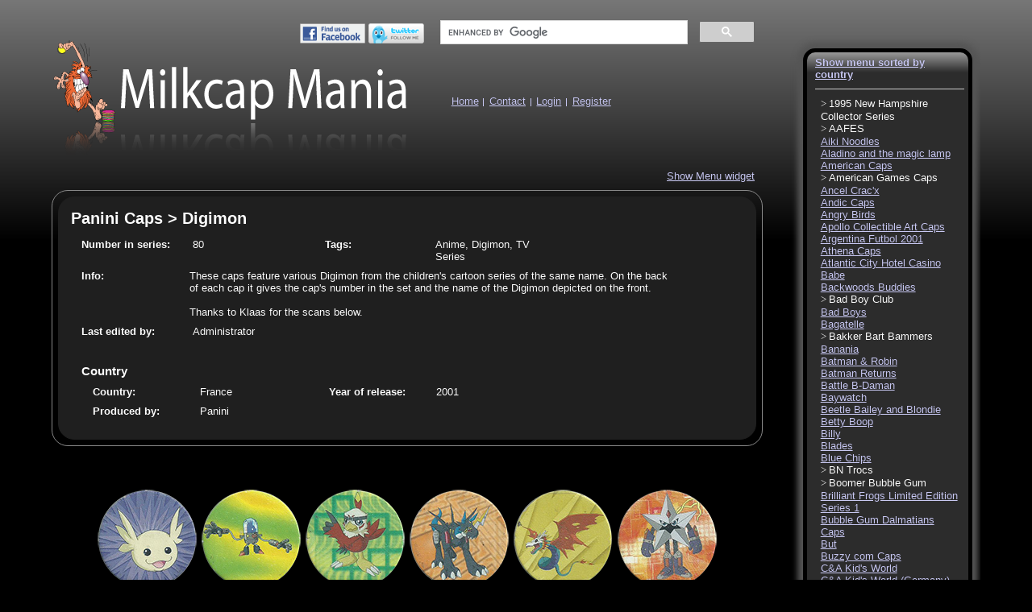

--- FILE ---
content_type: text/html; charset=utf-8
request_url: https://www.milkcapmania.co.uk/Panini-Caps/1272-Digimon.html
body_size: 59427
content:
<!DOCTYPE html>
<html lang="en">
<head>
<meta http-equiv="Content-Type" content="text/html; charset=utf-8">
<meta name="google-site-verification" content="9fsrYbITowJBCvbxdyJ4eaYgzfvkY0vtdsGw8Da5YyI">
<meta name="viewport" content="width=device-width, initial-scale=1" ><meta property="og:image" content="https://static1.milkcapmania.co.uk/Img/Panini%20Caps/Digimon/300DPI/02-Upamon.png" /><meta property="og:title" content="Panini Caps &gt; Digimon" /><meta property="og:url" content="https://www.milkcapmania.co.uk/Panini-Caps/1272-Digimon.html" /><link rel="apple-touch-icon" href="https://static1.milkcapmania.co.uk/images/apple-touch-icon/apple-touch-icon.png">
<link rel="stylesheet" href="https://static1.milkcapmania.co.uk/CSI/css-1.37.css" type="text/css">
<!--[if lt IE 7]>
<link rel="stylesheet" href="https://static1.milkcapmania.co.uk/CSI/IE6-1.08.css" type="text/css">
<script type="text/javascript">
var IE6 = true;
</script>
<![endif]-->
<!--[if IE 7]>
<link rel="stylesheet" href="https://static1.milkcapmania.co.uk/CSI/IE7-1.08.css" type="text/css">
<script type="text/javascript">
var IE7 = true;
</script>
<![endif]-->
<!--[if IE 8]>
<link rel="stylesheet" href="https://static1.milkcapmania.co.uk/CSI/IE8-1.08.css" type="text/css">
<script type="text/javascript">
var IE8 = true;
</script>
<![endif]-->
<title>Panini Caps &gt; Digimon</title>
</head>

<body>
<div id="header-contentContainer">
<div id="container">
<div id="left-col">
<div id="header">
    <div id="header-right">
        <div id="social-links">
           <a href="https://www.facebook.com/pages/Pogs-Tazos-Flippos-Milkcaps/229042503411" title="Become a fan of Pogs, Tazos, Flippos, Milkcaps on Facebook"><img src="https://static1.milkcapmania.co.uk/images/find-us-on-facebook.png" alt="Find milkcapmania on Facebook"></a>
            <a href="https://www.twitter.com/milkcapmania" title="Follow milkcapmania on Twitter"><img src="https://static1.milkcapmania.co.uk/images/follow-me-on-twitter.png" alt="Follow milkcapmania on Twitter"></a>
        </div>
        <!-- google search injected here via js -->
    </div>
    <a href="/" id="site-title">Milkcap Mania</a><div class="topNav">        <ul>
            <li class="first" id="linkHome"><a href="/">Home</a></li>
            <li id="linkContact"><a href="/contact.html">Contact</a></li>
            <li id="linkLoginout"><a href="/login.html">Login</a></li>
            <li id="linkRegister"><a href="/register.html">Register</a></li>            <li id="nav-link"><a href="#nav">Page list</a></li>
        </ul>
    </div>
</div>
<div id="content">
<div id="pogInfoBorder">
<div id="pogInfoContainer">
<h1>Panini Caps &gt; Digimon</h1>
<div id="pogInfodiv">
<div>
<span class="formItem"><span class="label">Number in series:</span> <span class="info">80</span></span>
<span class="formItem"><span class="label">Tags:</span> <span class="info">Anime, Digimon, TV Series</span></span>
<div class="formItem"><span class="label">Info:</span><span class="pogInfoInfo">These caps feature various Digimon from the children's cartoon series of the same name. On the back of each cap it gives the cap's number in the set and the name of the Digimon depicted on the front.<br>
<br>
Thanks to Klaas for the scans below.</span></div>
<span class="formItem"><span class="label">Last edited by:</span> <span class="info">Administrator</span></span>
</div>
<div class="countryInfo">
<h2>Country</h2>
<div class="countryContainer">
        <span class="formItem"><span class="label">Country:</span><span class="info">France</span></span><span class="formItem"><span class="label">Year of release:</span><span class="info">2001</span></span><span class="formItem"><span class="label">Produced by:</span><span class="info">Panini</span></span>
		</div></div>
</div></div></div><div id="imagesContainer">
<a href="https://static1.milkcapmania.co.uk/Img/Panini%20Caps/Digimon/300DPI/02-Upamon.png" onclick="return lightbox(this)"><img src="https://static1.milkcapmania.co.uk/Img/Panini%20Caps/Digimon/75DPI/02-Upamon.png" alt="Panini Caps &gt; Digimon 02-Upamon."></a>
<a href="https://static1.milkcapmania.co.uk/Img/Panini%20Caps/Digimon/300DPI/04-Datamon.png" onclick="return lightbox(this)"><img src="https://static1.milkcapmania.co.uk/Img/Panini%20Caps/Digimon/75DPI/04-Datamon.png" alt="Panini Caps &gt; Digimon 04-Datamon."></a>
<a href="https://static1.milkcapmania.co.uk/Img/Panini%20Caps/Digimon/300DPI/05-Hawkmon.png" onclick="return lightbox(this)"><img src="https://static1.milkcapmania.co.uk/Img/Panini%20Caps/Digimon/75DPI/05-Hawkmon.png" alt="Panini Caps &gt; Digimon 05-Hawkmon."></a>
<a href="https://static1.milkcapmania.co.uk/Img/Panini%20Caps/Digimon/300DPI/06-Raidramon.png" onclick="return lightbox(this)"><img src="https://static1.milkcapmania.co.uk/Img/Panini%20Caps/Digimon/75DPI/06-Raidramon.png" alt="Panini Caps &gt; Digimon 06-Raidramon."></a>
<a href="https://static1.milkcapmania.co.uk/Img/Panini%20Caps/Digimon/300DPI/08-Airdramon.png" onclick="return lightbox(this)"><img src="https://static1.milkcapmania.co.uk/Img/Panini%20Caps/Digimon/75DPI/08-Airdramon.png" alt="Panini Caps &gt; Digimon 08-Airdramon."></a>
<a href="https://static1.milkcapmania.co.uk/Img/Panini%20Caps/Digimon/300DPI/12-Starmon.png" onclick="return lightbox(this)"><img src="https://static1.milkcapmania.co.uk/Img/Panini%20Caps/Digimon/75DPI/12-Starmon.png" alt="Panini Caps &gt; Digimon 12-Starmon."></a>
<a href="https://static1.milkcapmania.co.uk/Img/Panini%20Caps/Digimon/300DPI/14-Tortomon.png" onclick="return lightbox(this)"><img src="https://static1.milkcapmania.co.uk/Img/Panini%20Caps/Digimon/75DPI/14-Tortomon.png" alt="Panini Caps &gt; Digimon 14-Tortomon."></a>
<a href="https://static1.milkcapmania.co.uk/Img/Panini%20Caps/Digimon/300DPI/19-Blackwargreymon.png" onclick="return lightbox(this)"><img src="https://static1.milkcapmania.co.uk/Img/Panini%20Caps/Digimon/75DPI/19-Blackwargreymon.png" alt="Panini Caps &gt; Digimon 19-Blackwargreymon."></a>
<a href="https://static1.milkcapmania.co.uk/Img/Panini%20Caps/Digimon/300DPI/20-Submarimon.png" onclick="return lightbox(this)"><img src="https://static1.milkcapmania.co.uk/Img/Panini%20Caps/Digimon/75DPI/20-Submarimon.png" alt="Panini Caps &gt; Digimon 20-Submarimon."></a>
<a href="https://static1.milkcapmania.co.uk/Img/Panini%20Caps/Digimon/300DPI/27-Metalgarurumon.png" onclick="return lightbox(this)"><img src="https://static1.milkcapmania.co.uk/Img/Panini%20Caps/Digimon/75DPI/27-Metalgarurumon.png" alt="Panini Caps &gt; Digimon 27-Metalgarurumon."></a>
<a href="https://static1.milkcapmania.co.uk/Img/Panini%20Caps/Digimon/300DPI/28-Nefertimon.png" onclick="return lightbox(this)"><img src="https://static1.milkcapmania.co.uk/Img/Panini%20Caps/Digimon/75DPI/28-Nefertimon.png" alt="Panini Caps &gt; Digimon 28-Nefertimon."></a>
<a href="https://static1.milkcapmania.co.uk/Img/Panini%20Caps/Digimon/300DPI/34-Tokomon.png" onclick="return lightbox(this)"><img src="https://static1.milkcapmania.co.uk/Img/Panini%20Caps/Digimon/75DPI/34-Tokomon.png" alt="Panini Caps &gt; Digimon 34-Tokomon."></a>
<a href="https://static1.milkcapmania.co.uk/Img/Panini%20Caps/Digimon/300DPI/36-Lillymon.png" onclick="return lightbox(this)"><img src="https://static1.milkcapmania.co.uk/Img/Panini%20Caps/Digimon/75DPI/36-Lillymon.png" alt="Panini Caps &gt; Digimon 36-Lillymon."></a>
<a href="https://static1.milkcapmania.co.uk/Img/Panini%20Caps/Digimon/300DPI/38-Flamedramon.png" onclick="return lightbox(this)"><img src="https://static1.milkcapmania.co.uk/Img/Panini%20Caps/Digimon/75DPI/38-Flamedramon.png" alt="Panini Caps &gt; Digimon 38-Flamedramon."></a>
<a href="https://static1.milkcapmania.co.uk/Img/Panini%20Caps/Digimon/300DPI/41-Digmon.png" onclick="return lightbox(this)"><img src="https://static1.milkcapmania.co.uk/Img/Panini%20Caps/Digimon/75DPI/41-Digmon.png" alt="Panini Caps &gt; Digimon 41-Digmon."></a>
<a href="https://static1.milkcapmania.co.uk/Img/Panini%20Caps/Digimon/300DPI/42-Patamon.png" onclick="return lightbox(this)"><img src="https://static1.milkcapmania.co.uk/Img/Panini%20Caps/Digimon/75DPI/42-Patamon.png" alt="Panini Caps &gt; Digimon 42-Patamon."></a>
<a href="https://static1.milkcapmania.co.uk/Img/Panini%20Caps/Digimon/300DPI/45-Gatomon.png" onclick="return lightbox(this)"><img src="https://static1.milkcapmania.co.uk/Img/Panini%20Caps/Digimon/75DPI/45-Gatomon.png" alt="Panini Caps &gt; Digimon 45-Gatomon."></a>
<a href="https://static1.milkcapmania.co.uk/Img/Panini%20Caps/Digimon/300DPI/48-Deltamon.png" onclick="return lightbox(this)"><img src="https://static1.milkcapmania.co.uk/Img/Panini%20Caps/Digimon/75DPI/48-Deltamon.png" alt="Panini Caps &gt; Digimon 48-Deltamon."></a>
<a href="https://static1.milkcapmania.co.uk/Img/Panini%20Caps/Digimon/300DPI/49-Snimon.png" onclick="return lightbox(this)"><img src="https://static1.milkcapmania.co.uk/Img/Panini%20Caps/Digimon/75DPI/49-Snimon.png" alt="Panini Caps &gt; Digimon 49-Snimon."></a>
<a href="https://static1.milkcapmania.co.uk/Img/Panini%20Caps/Digimon/300DPI/50-Wormmon.png" onclick="return lightbox(this)"><img src="https://static1.milkcapmania.co.uk/Img/Panini%20Caps/Digimon/75DPI/50-Wormmon.png" alt="Panini Caps &gt; Digimon 50-Wormmon."></a>
<a href="https://static1.milkcapmania.co.uk/Img/Panini%20Caps/Digimon/300DPI/53-Tyrannomon.png" onclick="return lightbox(this)"><img src="https://static1.milkcapmania.co.uk/Img/Panini%20Caps/Digimon/75DPI/53-Tyrannomon.png" alt="Panini Caps &gt; Digimon 53-Tyrannomon."></a>
<a href="https://static1.milkcapmania.co.uk/Img/Panini%20Caps/Digimon/300DPI/54-Frigimon.png" onclick="return lightbox(this)"><img src="https://static1.milkcapmania.co.uk/Img/Panini%20Caps/Digimon/75DPI/54-Frigimon.png" alt="Panini Caps &gt; Digimon 54-Frigimon."></a>
<a href="https://static1.milkcapmania.co.uk/Img/Panini%20Caps/Digimon/300DPI/55-Pururumon.png" onclick="return lightbox(this)"><img src="https://static1.milkcapmania.co.uk/Img/Panini%20Caps/Digimon/75DPI/55-Pururumon.png" alt="Panini Caps &gt; Digimon 55-Pururumon."></a>
<a href="https://static1.milkcapmania.co.uk/Img/Panini%20Caps/Digimon/300DPI/57-Imperialdramon.png" onclick="return lightbox(this)"><img src="https://static1.milkcapmania.co.uk/Img/Panini%20Caps/Digimon/75DPI/57-Imperialdramon.png" alt="Panini Caps &gt; Digimon 57-Imperialdramon."></a>
<a href="https://static1.milkcapmania.co.uk/Img/Panini%20Caps/Digimon/300DPI/59-Knightmon.png" onclick="return lightbox(this)"><img src="https://static1.milkcapmania.co.uk/Img/Panini%20Caps/Digimon/75DPI/59-Knightmon.png" alt="Panini Caps &gt; Digimon 59-Knightmon."></a>
<a href="https://static1.milkcapmania.co.uk/Img/Panini%20Caps/Digimon/300DPI/60-Rockmon.png" onclick="return lightbox(this)"><img src="https://static1.milkcapmania.co.uk/Img/Panini%20Caps/Digimon/75DPI/60-Rockmon.png" alt="Panini Caps &gt; Digimon 60-Rockmon."></a>
<a href="https://static1.milkcapmania.co.uk/Img/Panini%20Caps/Digimon/300DPI/61-YukimiBotamon.png" onclick="return lightbox(this)"><img src="https://static1.milkcapmania.co.uk/Img/Panini%20Caps/Digimon/75DPI/61-YukimiBotamon.png" alt="Panini Caps &gt; Digimon 61-YukimiBotamon."></a>
<a href="https://static1.milkcapmania.co.uk/Img/Panini%20Caps/Digimon/300DPI/63-Shakkoumon.png" onclick="return lightbox(this)"><img src="https://static1.milkcapmania.co.uk/Img/Panini%20Caps/Digimon/75DPI/63-Shakkoumon.png" alt="Panini Caps &gt; Digimon 63-Shakkoumon."></a>
<a href="https://static1.milkcapmania.co.uk/Img/Panini%20Caps/Digimon/300DPI/67-Okuwamon.png" onclick="return lightbox(this)"><img src="https://static1.milkcapmania.co.uk/Img/Panini%20Caps/Digimon/75DPI/67-Okuwamon.png" alt="Panini Caps &gt; Digimon 67-Okuwamon."></a>
<a href="https://static1.milkcapmania.co.uk/Img/Panini%20Caps/Digimon/300DPI/71-Tapirmon.png" onclick="return lightbox(this)"><img src="https://static1.milkcapmania.co.uk/Img/Panini%20Caps/Digimon/75DPI/71-Tapirmon.png" alt="Panini Caps &gt; Digimon 71-Tapirmon."></a>
<a href="https://static1.milkcapmania.co.uk/Img/Panini%20Caps/Digimon/300DPI/73-Marinedevimon.png" onclick="return lightbox(this)"><img src="https://static1.milkcapmania.co.uk/Img/Panini%20Caps/Digimon/75DPI/73-Marinedevimon.png" alt="Panini Caps &gt; Digimon 73-Marinedevimon."></a>
<a href="https://static1.milkcapmania.co.uk/Img/Panini%20Caps/Digimon/300DPI/75-Angewomon.png" onclick="return lightbox(this)"><img src="https://static1.milkcapmania.co.uk/Img/Panini%20Caps/Digimon/75DPI/75-Angewomon.png" alt="Panini Caps &gt; Digimon 75-Angewomon."></a>
<a href="https://static1.milkcapmania.co.uk/Img/Panini%20Caps/Digimon/300DPI/76-Armadillomon.png" onclick="return lightbox(this)"><img src="https://static1.milkcapmania.co.uk/Img/Panini%20Caps/Digimon/75DPI/76-Armadillomon.png" alt="Panini Caps &gt; Digimon 76-Armadillomon."></a>
<a href="https://static1.milkcapmania.co.uk/Img/Panini%20Caps/Digimon/300DPI/Back.png" onclick="return lightbox(this)"><img src="https://static1.milkcapmania.co.uk/Img/Panini%20Caps/Digimon/75DPI/Back.png" alt="Panini Caps &gt; Digimon Back."></a>
</div>
</div>
</div>
<div id="right-col">
    <!--[if lt IE 9]><p id="FFad"><a href="https://www.mozilla.com/firefox" rel="nofollow"><img src="/images/FFAd.png" alt="This site best viewed with Mozilla Firefox - Free download"></a></p><![endif]-->
    <div id="nav">
    <div class="navSection" id="pogMenu"><ul><li>1995 New Hampshire Collector Series<ul><li><a href="/1995-New-Hampshire-Collector-Series/1152-Series-2-White-Mountains-Wildlife-Collection.html" title="1995 New Hampshire Collector Series &gt; Series 2 White Mountains Wildlife Collection" data-country="US" data-img="https://static1.milkcapmania.co.uk/Img/Other/Littleton%20Coin%20Company/1995%20New%20Hampshire%20Collector%20Series/Series%202%20White%20Mountains%20Wildlife%20Collection/75DPI/Black-Bear.png">Series 2 White Mountains Wildlife Collection</a></li></ul></li><li>AAFES<ul><li>2004<ul><li><a href="/AAFES/2004/76-5¢.html" title="AAFES &gt; 2004 &gt; 5¢" data-country="US" data-img="https://static1.milkcapmania.co.uk/Img/AAFES/2004/5%C2%A2/75DPI/01.png">5¢</a></li><li><a href="/AAFES/2004/1156-10¢.html" title="AAFES &gt; 2004 &gt; 10¢" data-country="US" data-img="https://static1.milkcapmania.co.uk/Img/AAFES/2004/10%C2%A2/75DPI/01.png">10¢</a></li><li><a href="/AAFES/2004/78-25¢.html" title="AAFES &gt; 2004 &gt; 25¢" data-country="US" data-img="https://static1.milkcapmania.co.uk/Img/AAFES/2004/25%C2%A2/75DPI/01-Operation-Iraqi-Freedom.png">25¢</a></li></ul></li><li>2005<ul><li><a href="/AAFES/2005/1162-25¢.html" title="AAFES &gt; 2005 &gt; 25¢" data-country="US" data-img="https://static1.milkcapmania.co.uk/Img/AAFES/2005/25%C2%A2/75DPI/2005-%2801%29.png">25¢</a></li></ul></li><li>2005B<ul><li><a href="/AAFES/2005B/1157-10¢.html" title="AAFES &gt; 2005B &gt; 10¢" data-country="US" data-img="https://static1.milkcapmania.co.uk/Img/AAFES/2005B/10%C2%A2/75DPI/2005B-GG.png">10¢</a></li><li><a href="/AAFES/2005B/1163-25¢.html" title="AAFES &gt; 2005B &gt; 25¢" data-country="US" data-img="https://static1.milkcapmania.co.uk/Img/AAFES/2005B/25%C2%A2/75DPI/2005B-%2801%29.png">25¢</a></li></ul></li><li>2006A<ul><li><a href="/AAFES/2006A/1164-25¢.html" title="AAFES &gt; 2006A &gt; 25¢" data-country="US" data-img="https://static1.milkcapmania.co.uk/Img/AAFES/2006A/25%C2%A2/75DPI/2006A-%2801%29.png">25¢</a></li></ul></li><li>2006B<ul><li><a href="/AAFES/2006B/1153-5¢.html" title="AAFES &gt; 2006B &gt; 5¢" data-country="US" data-img="https://static1.milkcapmania.co.uk/Img/AAFES/2006B/5%C2%A2/75DPI/2006B-Purple-Heart-CPL-Samantha-Jones.png">5¢</a></li><li><a href="/AAFES/2006B/77-10¢.html" title="AAFES &gt; 2006B &gt; 10¢" data-country="US" data-img="https://static1.milkcapmania.co.uk/Img/AAFES/2006B/10%C2%A2/75DPI/2006B-%2801%29.png">10¢</a></li></ul></li><li>2007<ul><li><a href="/AAFES/2007/1166-25¢.html" title="AAFES &gt; 2007 &gt; 25¢" data-country="US" data-img="https://static1.milkcapmania.co.uk/Img/AAFES/2007/25%C2%A2/75DPI/2007-%2801%29.png">25¢</a></li></ul></li></ul></li><li><a href="/237-Aiki-Noodles.html" title="Aiki Noodles" data-country="BE" data-img="https://static1.milkcapmania.co.uk/Img/Other/A%C3%AFki%20Noodles/75DPI/01-Clown.png">Aiki Noodles</a></li><li><a href="/448-Aladino-and-the-magic-lamp.html" title="Aladino and the magic lamp" data-country="" data-img="https://static1.milkcapmania.co.uk/Img/Other/Aladino%20and%20the%20magic%20lamp/75DPI/04.png">Aladino and the magic lamp</a></li><li><a href="/442-American-Caps.html" title="American Caps" data-country="" data-img="https://static1.milkcapmania.co.uk/Img/Other/American%20Caps/75DPI/002-Red-skull-%26-crossbones.png">American Caps</a></li><li>American Games Caps<ul><li><a href="/American-Games-Caps/4-AGC.html" title="American Games Caps &gt; AGC" data-country="US" data-img="https://static1.milkcapmania.co.uk/Img/American%20Games%20Caps/AGC/75DPI/4-Toxic-Metal.png">AGC</a></li><li><a href="/American-Games-Caps/896-AGC-1995.html" title="American Games Caps &gt; AGC 1995" data-country="US" data-img="https://static1.milkcapmania.co.uk/Img/American%20Games%20Caps/AGC%201995/75DPI/Poison-Packed.png">AGC 1995</a></li><li><a href="/American-Games-Caps/22-Blank-Back.html" title="American Games Caps &gt; Blank Back" data-country="US" data-img="https://static1.milkcapmania.co.uk/Img/American%20Games%20Caps/Blank%20back/75DPI/01.png">Blank Back</a></li><li><a href="/American-Games-Caps/806-Heavy-Metal-Aluminum-Slammers.html" title="American Games Caps &gt; Heavy Metal Aluminum Slammers" data-country="US" data-img="https://static1.milkcapmania.co.uk/Img/American%20Games%20Caps/Heavy%20Metal%20Aluminum%20Slammers/75DPI/Dinosaur.png">Heavy Metal Aluminum Slammers</a></li><li><a href="/American-Games-Caps/683-Numbered.html" title="American Games Caps &gt; Numbered" data-country="" data-img="https://static1.milkcapmania.co.uk/Img/American%20Games%20Caps/Numbered/75DPI/01-Bone-Command.png">Numbered</a></li><li><a href="/American-Games-Caps/897-Numbered-2.html" title="American Games Caps &gt; Numbered 2" data-country="US" data-img="https://static1.milkcapmania.co.uk/Img/American%20Games%20Caps/Numbered%202/75DPI/10-Skeleton.png">Numbered 2</a></li><li><a href="/American-Games-Caps/898-Numbered-3.html" title="American Games Caps &gt; Numbered 3" data-country="US" data-img="https://static1.milkcapmania.co.uk/Img/American%20Games%20Caps/Numbered%203/75DPI/11-Pete.png">Numbered 3</a></li><li><a href="/American-Games-Caps/899-Numbered-4.html" title="American Games Caps &gt; Numbered 4" data-country="US" data-img="https://static1.milkcapmania.co.uk/Img/American%20Games%20Caps/Numbered%204/75DPI/09-Bear.png">Numbered 4</a></li><li><a href="/American-Games-Caps/25-Reboot.html" title="American Games Caps &gt; Reboot" data-country="US" data-img="https://static1.milkcapmania.co.uk/Img/American%20Games%20Caps/Reboot/75DPI/04.png">Reboot</a></li><li><a href="/American-Games-Caps/26-Slammers.html" title="American Games Caps &gt; Slammers" data-country="US" data-img="https://static1.milkcapmania.co.uk/Img/American%20Games%20Caps/Slammers/75DPI/Gravestone-21.png">Slammers</a></li></ul></li><li><a href="/1271-Ancel-Cracx.html" title="Ancel Crac'x" data-country="FR" data-img="https://static1.milkcapmania.co.uk/Img/Other/Ancel%20Crac%27x/75DPI/01-Masked-boy-cutting-cake.png">Ancel Crac'x</a></li><li><a href="/964-Andic-Caps.html" title="Andic Caps" data-country="" data-img="https://static1.milkcapmania.co.uk/Img/Other/Andic%20Caps/75DPI/04.png">Andic Caps</a></li><li><a href="/935-Angry-Birds.html" title="Angry Birds" data-country="" data-img="https://static1.milkcapmania.co.uk/Img/Other/Angry%20Birds/75DPI/04.png">Angry Birds</a></li><li><a href="/719-Apollo-Collectible-Art-Caps.html" title="Apollo Collectible Art Caps" data-country="US" data-img="https://static1.milkcapmania.co.uk/Img/Other/Apollo%20Collectible%20Art%20Caps/75DPI/Day-of-the-Dolphin.jpg">Apollo Collectible Art Caps</a></li><li><a href="/1277-Argentina-Futbol-2001.html" title="Argentina Futbol 2001" data-country="AR" data-img="https://static1.milkcapmania.co.uk/Img/Other/Argentina%20Futbol%202001/75DPI/01.png">Argentina Futbol 2001</a></li><li><a href="/1106-Athena-Caps.html" title="Athena Caps" data-country="BE" data-img="https://static1.milkcapmania.co.uk/Img/Other/Athena%20Graphics/75DPI/Bobsled.png">Athena Caps</a></li><li><a href="/568-Atlantic-City-Hotel-Casino.html" title="Atlantic City Hotel Casino" data-country="US" data-img="https://static1.milkcapmania.co.uk/Img/Other/Atlantic%20City%20Hotel%20Casino/75DPI/%241.png">Atlantic City Hotel Casino</a></li><li><a href="/828-Babe.html" title="Babe" data-country="DE" data-img="https://static1.milkcapmania.co.uk/Img/Other/Babe/75DPI/Babe.png">Babe</a></li><li><a href="/238-Backwoods-Buddies.html" title="Backwoods Buddies" data-country="GB" data-img="https://static1.milkcapmania.co.uk/Img/Other/Backwoods%20Buddies/75DPI/Beaver-1-point.png">Backwoods Buddies</a></li><li>Bad Boy Club<ul><li><a href="/Bad-Boy-Club/240-Bad-Boy-Club.html" title="Bad Boy Club &gt; Bad Boy Club" data-country="US" data-img="https://static1.milkcapmania.co.uk/Img/Other/Bad%20Boy%20Club/Numbered/75DPI/01-Built-Stronger-To-Last-Longer.png">Bad Boy Club</a></li><li><a href="/Bad-Boy-Club/239-Licensed-Bad-Boy-Club-Products.html" title="Bad Boy Club &gt; Licensed Bad Boy Club Products" data-country="" data-img="https://static1.milkcapmania.co.uk/Img/Other/Bad%20Boy%20Club/Licensed%20Bad%20Boy%20Club%20Products/75DPI/Do-It-Deep.png">Licensed Bad Boy Club Products</a></li><li><a href="/Bad-Boy-Club/962-Slammers.html" title="Bad Boy Club &gt; Slammers" data-country="" data-img="https://static1.milkcapmania.co.uk/Img/Other/Bad%20Boy%20Club/Slammers/75DPI/Bad-Boy-Club-Slammer.png">Slammers</a></li></ul></li><li><a href="/241-Bad-Boys.html" title="Bad Boys" data-country="US" data-img="https://static1.milkcapmania.co.uk/Img/Other/Bad%20Boys/75DPI/01.png">Bad Boys</a></li><li><a href="/930-Bagatelle.html" title="Bagatelle" data-country="FR" data-img="https://static1.milkcapmania.co.uk/Img/Other/Bagatelle/75DPI/Boat-and-Train.png">Bagatelle</a></li><li>Bakker Bart Bammers<ul><li><a href="/Bakker-Bart-Bammers/1267-Action-Man-ATOM.html" title="Bakker Bart Bammers &gt; Action Man ATOM" data-country="NL" data-img="https://static1.milkcapmania.co.uk/Img/Bakker%20Bart%20Bammers/Action%20Man%20ATOM/75DPI/01-Alexander-Paine.png">Action Man ATOM</a></li><li><a href="/Bakker-Bart-Bammers/1264-B-Daman.html" title="Bakker Bart Bammers &gt; B-Daman" data-country="NL" data-img="https://static1.milkcapmania.co.uk/Img/Bakker%20Bart%20Bammers/B-Daman/75DPI/01-Enjyu-%26-Lightning-Kahn.png">B-Daman</a></li><li><a href="/Bakker-Bart-Bammers/1265-Beugelbekkie.html" title="Bakker Bart Bammers &gt; Beugelbekkie" data-country="NL" data-img="https://static1.milkcapmania.co.uk/Img/Bakker%20Bart%20Bammers/Beugelbekkie/75DPI/01-Nina-Harper.png">Beugelbekkie</a></li><li><a href="/Bakker-Bart-Bammers/1266-Totally-Spies.html" title="Bakker Bart Bammers &gt; Totally Spies!" data-country="NL" data-img="https://static1.milkcapmania.co.uk/Img/Bakker%20Bart%20Bammers/Totally%20Spies%21/75DPI/01-Clover.png">Totally Spies!</a></li></ul></li><li><a href="/982-Banania.html" title="Banania" data-country="FR" data-img="https://static1.milkcapmania.co.uk/Img/Other/Banania/75DPI/Banina.png">Banania</a></li><li><a href="/242-Batman-Robin.html" title="Batman &amp; Robin" data-country="GB" data-img="https://static1.milkcapmania.co.uk/Img/Other/Batman%20%26%20Robin/75DPI/01-Batman.png">Batman &amp; Robin</a></li><li><a href="/243-Batman-Returns.html" title="Batman Returns" data-country="" data-img="https://static1.milkcapmania.co.uk/Img/Other/Batman%20Returns/75DPI/01-Batman.png">Batman Returns</a></li><li><a href="/244-Battle-B-Daman.html" title="Battle B-Daman" data-country="" data-img="https://static1.milkcapmania.co.uk/Img/Other/Battle%20B-Daman/75DPI/033-Scissors-P-500.png">Battle B-Daman</a></li><li><a href="/245-Baywatch.html" title="Baywatch" data-country="" data-img="https://static1.milkcapmania.co.uk/Img/Other/Baywatch/75DPI/01-Baywatch-logo.png">Baywatch</a></li><li><a href="/267-Beetle-Bailey-and-Blondie.html" title="Beetle Bailey and Blondie" data-country="US" data-img="https://static1.milkcapmania.co.uk/Img/Other/Beetle%20Bailey%20and%20Blondie/75DPI/11-Beetle-Bailey.png">Beetle Bailey and Blondie</a></li><li><a href="/908-Betty-Boop.html" title="Betty Boop" data-country="US" data-img="https://static1.milkcapmania.co.uk/Img/Other/Betty%20Boop/75DPI/01-Betty-Boop.png">Betty Boop</a></li><li><a href="/247-Billy.html" title="Billy" data-country="BE" data-img="https://static1.milkcapmania.co.uk/Img/Other/Billy/75DPI/Set-A-1.png">Billy</a></li><li><a href="/248-Blades.html" title="Blades" data-country="" data-img="https://static1.milkcapmania.co.uk/Img/Other/Blades/75DPI/01-Skull.png">Blades</a></li><li><a href="/249-Blue-Chips.html" title="Blue Chips" data-country="US" data-img="https://static1.milkcapmania.co.uk/Img/Other/Blue%20Chips/75DPI/01-Nick-Nolte.png">Blue Chips</a></li><li>BN Trocs<ul><li><a href="/BN-Trocs/647-Fluo-Sonic.html" title="BN Trocs &gt; Fluo Sonic" data-country="FR" data-img="https://static1.milkcapmania.co.uk/Img/BN%20Trocs/Fluo%20Sonic/75DPI/01-Sonic-The-Hedgehog.png">Fluo Sonic</a></li><li>Indiana Jones<ul><li><a href="/BN-Trocs/Indiana-Jones/625-001-050-BN-Trocs.html" title="BN Trocs &gt; Indiana Jones &gt; 001-050 BN Troc's" data-country="FR" data-img="https://static1.milkcapmania.co.uk/Img/BN%20Trocs/Indiana%20Jones/001-050%20BN%20Troc%27s/75DPI/001-Indiana-Jones-fight-on-rope-bridge.png">001-050 BN Troc's</a></li><li><a href="/BN-Trocs/Indiana-Jones/626-051-080-Super-BN-Trocs.html" title="BN Trocs &gt; Indiana Jones &gt; 051-080 Super BN Troc's" data-country="FR" data-img="https://static1.milkcapmania.co.uk/Img/BN%20Trocs/Indiana%20Jones/051-080%20Super%20BN%20Troc%27s/75DPI/051-Henry-Jones%2C-Sr.-%26-Indiana-Jones.png">051-080 Super BN Troc's</a></li><li><a href="/BN-Trocs/Indiana-Jones/627-081-100-Mega-BN-Trocs.html" title="BN Trocs &gt; Indiana Jones &gt; 081-100 Mega BN Troc's" data-country="FR" data-img="https://static1.milkcapmania.co.uk/Img/BN%20Trocs/Indiana%20Jones/081-100%20Mega%20BN%20Troc%27s/75DPI/081-Indiana-Jones.png">081-100 Mega BN Troc's</a></li><li><a href="/BN-Trocs/Indiana-Jones/628-101-120-Magic-BN-Trocs.html" title="BN Trocs &gt; Indiana Jones &gt; 101-120 Magic BN Troc's" data-country="FR" data-img="https://static1.milkcapmania.co.uk/Img/BN%20Trocs/Indiana%20Jones/101-120%20Magic%20BN%20Troc%27s/75DPI/101-3D%27s.png">101-120 Magic BN Troc's</a></li><li><a href="/BN-Trocs/Indiana-Jones/629-121-140-Volant-BN-Trocs.html" title="BN Trocs &gt; Indiana Jones &gt; 121-140 Volant BN Troc's" data-country="FR" data-img="https://static1.milkcapmania.co.uk/Img/BN%20Trocs/Indiana%20Jones/121-140%20Volant%20BN%20Troc%27s/75DPI/121-Young-Indiana-Jones.png">121-140 Volant BN Troc's</a></li><li><a href="/BN-Trocs/Indiana-Jones/1225-Degommeur.html" title="BN Trocs &gt; Indiana Jones &gt; Degommeur" data-country="FR" data-img="https://static1.milkcapmania.co.uk/Img/BN%20Trocs/Indiana%20Jones/Degommeur/75DPI/02-Green.png">Degommeur</a></li></ul></li><li><a href="/BN-Trocs/614-Spider-man.html" title="BN Trocs &gt; Spider-man" data-country="FR" data-img="https://static1.milkcapmania.co.uk/Img/BN%20Trocs/Spider-man/75DPI/Chameleon.png">Spider-man</a></li><li><a href="/BN-Trocs/633-The-Mask.html" title="BN Trocs &gt; The Mask" data-country="FR" data-img="https://static1.milkcapmania.co.uk/Img/BN%20Trocs/The%20Mask/75DPI/01-The-Mask.png">The Mask</a></li></ul></li><li>Boomer Bubble Gum<ul><li><a href="/Boomer-Bubble-Gum/720-Butt-Ugly-Martians.html" title="Boomer Bubble Gum &gt; Butt Ugly Martians" data-country="" data-img="https://static1.milkcapmania.co.uk/Img/Other/Boomer%20Bubble%20Gum/Butt%20Ugly%20Martians/75DPI/01-Shaboom-Shaboom.png">Butt Ugly Martians</a></li><li><a href="/Boomer-Bubble-Gum/722-Butt-Ugly-Martians-Packet.html" title="Boomer Bubble Gum &gt; Butt Ugly Martians Packet" data-country="" data-img="https://static1.milkcapmania.co.uk/Img/Other/Boomer%20Bubble%20Gum/Butt%20Ugly%20Martians/Packet/75DPI/Packet-front.jpg">Butt Ugly Martians Packet</a></li><li><a href="/Boomer-Bubble-Gum/721-Butt-Ugly-Martians-Slammers.html" title="Boomer Bubble Gum &gt; Butt Ugly Martians Slammers" data-country="" data-img="https://static1.milkcapmania.co.uk/Img/Other/Boomer%20Bubble%20Gum/Butt%20Ugly%20Martians/Slammers/75DPI/02-Dr.-Damage.png">Butt Ugly Martians Slammers</a></li><li><a href="/Boomer-Bubble-Gum/1147-Yu-Gi-Oh.html" title="Boomer Bubble Gum &gt; Yu-Gi-Oh!" data-country="" data-img="https://static1.milkcapmania.co.uk/Img/Other/Boomer%20Bubble%20Gum/Yu-Gi-Oh%21/75DPI/B.-Skull-Dragon-Associated-with-Joey-%26-Yogi.png">Yu-Gi-Oh!</a></li></ul></li><li><a href="/250-Brilliant-Frogs-Limited-Edition-Series-1.html" title="Brilliant Frogs Limited Edition Series 1" data-country="GB" data-img="https://static1.milkcapmania.co.uk/Img/Other/Brilliant%20Frogs%20Limited%20Edition%20Series%201/75DPI/001-Peanuts---Sally-Brown.png">Brilliant Frogs Limited Edition Series 1</a></li><li><a href="/1023-Bubble-Gum-Dalmatians-Caps.html" title="Bubble Gum Dalmatians Caps" data-country="" data-img="https://static1.milkcapmania.co.uk/Img/Other/Bubble%20Gum%20Dalmatians%20Caps/75DPI/16.png">Bubble Gum Dalmatians Caps</a></li><li><a href="/1242-But.html" title="But" data-country="FR" data-img="https://static1.milkcapmania.co.uk/Img/Other/But/75DPI/FootBoom.png">But</a></li><li><a href="/268-Buzzy-com-Caps.html" title="Buzzy com Caps" data-country="BR" data-img="https://static1.milkcapmania.co.uk/Img/Other/Buzzy%20com%20Caps/75DPI/01-Vampiro.png">Buzzy com Caps</a></li><li><a href="/430-C-A-Kids-World.html" title="C&amp;A Kid's World" data-country="" data-img="https://static1.milkcapmania.co.uk/Img/Other/C%26A%20Kid%27s%20World/75DPI/01-Barney-Rubble.png">C&amp;A Kid's World</a></li><li><a href="/910-C-A-Kids-World.html" title="C&amp;A Kid's World (Germany)" data-country="DE" data-img="https://static1.milkcapmania.co.uk/Img/Other/C%26A%20Kid%27s%20World%20Germany/75DPI/Barney-Ger%C3%B6llheimer.png">C&amp;A Kid's World (Germany)</a></li><li>C&amp;C Caps Hawaii<ul><li><a href="/C-C-Caps-Hawaii/555-Collector-Series-1.html" title="C&amp;C Caps Hawaii &gt; Collector Series 1" data-country="US" data-img="https://static1.milkcapmania.co.uk/Img/Other/C%26C%20Caps%20Hawaii/Collector%20Series%201/75DPI/PA-Strong-man.png">Collector Series 1</a></li></ul></li><li><a href="/1037-Cadbury-Birds-of-Prey-Flip-ems.html" title="Cadbury Birds of Prey Flip-em's" data-country="GB" data-img="https://static1.milkcapmania.co.uk/Img/Other/Cadbury%20Birds%20of%20Prey%20Flip-em%27s/75DPI/01-Golden-Eagle.png">Cadbury Birds of Prey Flip-em's</a></li><li>California Cappers<ul><li><a href="/California-Cappers/253-Roach-A-Blades-Slammers.html" title="California Cappers &gt; Roach A Blades Slammers" data-country="US" data-img="https://static1.milkcapmania.co.uk/Img/Other/California%20Cappers/Roach%20A%20Blades%20Slammers/75DPI/01.png">Roach A Blades Slammers</a></li><li><a href="/California-Cappers/1145-Soccer-94.html" title="California Cappers &gt; Soccer '94" data-country="US" data-img="https://static1.milkcapmania.co.uk/Img/Other/California%20Cappers/Soccer%20%2794/75DPI/Argentina.png">Soccer '94</a></li></ul></li><li><a href="/678-Campina.html" title="Campina" data-country="" data-img="https://static1.milkcapmania.co.uk/Img/Other/Campina/75DPI/Damtaler-La-Petite-Meule-Hollandaise.png">Campina</a></li><li>Capco<ul><li><a href="/Capco/511-Capco.html" title="Capco &gt; Capco" data-country="US" data-img="https://static1.milkcapmania.co.uk/Img/Capco/Capco/75DPI/Felix-The-Cat-Felix-Comics%2C-Inc..png">Capco</a></li><li><a href="/Capco/474-Smart-Caps.html" title="Capco &gt; Smart Caps" data-country="US" data-img="https://static1.milkcapmania.co.uk/Img/Capco/Smart%20Caps/75DPI/80.png">Smart Caps</a></li></ul></li><li>Caps<ul><li><a href="/Caps/444-Dr.-Globule.html" title="Caps &gt; Dr. Globule" data-country="FR" data-img="https://static1.milkcapmania.co.uk/Img/Caps/Dr.%20Globule/75DPI/01-Dr.-Zitbag.png">Dr. Globule</a></li><li><a href="/Caps/471-Dragonball-Z.html" title="Caps &gt; Dragonball Z" data-country="GR" data-img="https://static1.milkcapmania.co.uk/Img/Caps/Dragonball%20Z/75DPI/03.png">Dragonball Z</a></li><li><a href="/Caps/465-Dragonball-Z-Slammers.html" title="Caps &gt; Dragonball Z Slammers" data-country="GR" data-img="https://static1.milkcapmania.co.uk/Img/Caps/Dragonball%20Z/Slammers/75DPI/Gohan-Blue.png">Dragonball Z Slammers</a></li><li><a href="/Caps/918-Space-Monsters.html" title="Caps &gt; Space Monsters" data-country="FR" data-img="https://static1.milkcapmania.co.uk/Img/Caps/Space%20Monsters/75DPI/08-Krapotnik.png">Space Monsters</a></li><li><a href="/Caps/638-Spirou-Robbedoes.html" title="Caps &gt; Spirou / Robbedoes" data-country="" data-img="https://static1.milkcapmania.co.uk/Img/Other/Spirou/75DPI/01-Spirou.png">Spirou / Robbedoes</a></li></ul></li><li><a href="/774-Caps-of-Monsters.html" title="Caps of Monsters" data-country="" data-img="https://static1.milkcapmania.co.uk/Img/Other/Caps%20of%20Monsters/75DPI/09-Alien.png">Caps of Monsters</a></li><li>Caps The Game<ul><li><a href="/Caps-The-Game/254-Caps-The-Game.html" title="Caps The Game &gt; Caps The Game" data-country="AU" data-img="https://static1.milkcapmania.co.uk/Img/Caps%20The%20Game/Caps%20The%20Game/75DPI/01.png">Caps The Game</a></li><li><a href="/Caps-The-Game/257-Caps-The-Game-Slammers.html" title="Caps The Game &gt; Caps The Game Slammers" data-country="AU" data-img="https://static1.milkcapmania.co.uk/Img/Caps%20The%20Game/Slammers/75DPI/01-Green.png">Caps The Game Slammers</a></li><li><a href="/Caps-The-Game/881-Poison-Pirate.html" title="Caps The Game &gt; Poison Pirate" data-country="" data-img="https://static1.milkcapmania.co.uk/Img/Caps%20The%20Game/Poison%20Pirates/75DPI/05-Skull-world.png">Poison Pirate</a></li><li><a href="/Caps-The-Game/882-Poison-Pirate-Slammers.html" title="Caps The Game &gt; Poison Pirate Slammers" data-country="" data-img="https://static1.milkcapmania.co.uk/Img/Caps%20The%20Game/Poison%20Pirates/Slammers/75DPI/Poison-Pirate-Slaminator-Green.png">Poison Pirate Slammers</a></li></ul></li><li><a href="/255-Casper.html" title="Casper" data-country="" data-img="https://static1.milkcapmania.co.uk/Img/Other/Casper/75DPI/003-Haunted-Mansion.png">Casper</a></li><li><a href="/256-Casper-blank-back.html" title="Casper (blank back)" data-country="" data-img="https://static1.milkcapmania.co.uk/Img/Other/Casper%20%28blank%20back%29/75DPI/01-Casper-and-Kat-Harvey.png">Casper (blank back)</a></li><li><a href="/490-CC-Hat-Caps.html" title="CC Hat Caps" data-country="GB" data-img="https://static1.milkcapmania.co.uk/Img/Other/CC%20Hat%20Caps/75DPI/01-Charlie-Chalk.png">CC Hat Caps</a></li><li><a href="/877-CDA-Almere.html" title="CDA Almere" data-country="NL" data-img="https://static1.milkcapmania.co.uk/Img/Other/CDA%20Almere/75DPI/Ayad-Mossad-Raadslid-CDA-Almere.png">CDA Almere</a></li><li><a href="/1047-Cheestrings-Stic-Stax.html" title="Cheestrings Stic Stax" data-country="IE" data-img="https://static1.milkcapmania.co.uk/Img/Other/Cheestrings%20Stic%20Stax/75DPI/01-Code-Cracker.jpg">Cheestrings Stic Stax</a></li><li>Cheetos<ul><li><a href="/Cheetos/1010-Ice-Age-2.html" title="Cheetos &gt; Ice Age 2" data-country="RU" data-img="https://static1.milkcapmania.co.uk/Img/Cheetos/Ice%20Age%202/75DPI/Sid-%26-Diego.png">Ice Age 2</a></li><li>Lego Bionicle<ul><li><a href="/Cheetos/Lego-Bionicle/771-Blue-back.html" title="Cheetos &gt; Lego Bionicle &gt; Blue back" data-country="RU" data-img="https://static1.milkcapmania.co.uk/Img/Cheetos/Lego%20Bionicle/Blue%20back/75DPI/130-%D0%9C%D0%B0%D1%81%D0%BA%D0%B0-%D0%9A%D1%81%D0%B0-%D0%9A%D0%B0%D0%BB-%28Xa-Kal%29.png">Blue back</a></li><li><a href="/Cheetos/Lego-Bionicle/450-Green-back.html" title="Cheetos &gt; Lego Bionicle &gt; Green back" data-country="RU" data-img="https://static1.milkcapmania.co.uk/Img/Cheetos/Lego%20Bionicle/Green%20back/75DPI/01-%D0%A2%D0%BE%D0%B0-%D0%A2%D0%B0%D1%83-%28Tahu%29.png">Green back</a></li></ul></li><li><a href="/Cheetos/452-Shrek.html" title="Cheetos &gt; Shrek" data-country="RU" data-img="https://static1.milkcapmania.co.uk/Img/Cheetos/Shrek/75DPI/05-%D0%A8%D1%80%D0%B5%D0%BA.png">Shrek</a></li><li><a href="/Cheetos/429-Shrek-2.html" title="Cheetos &gt; Shrek 2" data-country="RU" data-img="https://static1.milkcapmania.co.uk/Img/Cheetos/Shrek%202/75DPI/03-Pinnochio.png">Shrek 2</a></li></ul></li><li><a href="/261-Chef-Boyardee-X-Men-Hero-Caps.html" title="Chef Boyardee X-Men Hero Caps" data-country="US" data-img="https://static1.milkcapmania.co.uk/Img/Other/Chef%20Boyardee%20X-Men%20Hero%20Caps/75DPI/1-Archangel.png">Chef Boyardee X-Men Hero Caps</a></li><li><a href="/260-Chex-Lion-King.html" title="Chex Lion King" data-country="US" data-img="https://static1.milkcapmania.co.uk/Img/Other/Chex%20Lion%20King/75DPI/01-Simba.png">Chex Lion King</a></li><li><a href="/259-Chicago-White-Sox.html" title="Chicago White Sox" data-country="US" data-img="https://static1.milkcapmania.co.uk/Img/Other/Chicago%20White%20Sox/75DPI/Always-Coca-Cola.png">Chicago White Sox</a></li><li>Chipicao Play Caps<ul><li><a href="/Chipicao-Play-Caps/1080-Minions.html" title="Chipicao Play Caps &gt; Minions" data-country="GR" data-img="https://static1.milkcapmania.co.uk/Img/Chipicao%20Play%20Caps/Minions/75DPI/09-I-don%27t-give-a-Blumlock.png">Minions</a></li></ul></li><li>Chupa Caps<ul><li><a href="/Chupa-Caps/27-Animal.html" title="Chupa Caps &gt; Animal" data-country="GB" data-img="https://static1.milkcapmania.co.uk/Img/Chupa%20Caps/Animal/75DPI/01-Piranha.png">Animal</a></li><li><a href="/Chupa-Caps/1150-City-People.html" title="Chupa Caps &gt; City People" data-country="" data-img="https://static1.milkcapmania.co.uk/Img/Chupa%20Caps/City%20People/75DPI/05-Graffiti.png">City People</a></li><li><a href="/Chupa-Caps/428-Flying.html" title="Chupa Caps &gt; Flying" data-country="AU" data-img="https://static1.milkcapmania.co.uk/Img/Chupa%20Caps/Flying/75DPI/01-Cow.png">Flying</a></li><li><a href="/Chupa-Caps/28-Glow-in-the-dark.html" title="Chupa Caps &gt; Glow in the dark" data-country="GB" data-img="https://static1.milkcapmania.co.uk/Img/Chupa%20Caps/Glow%20in%20the%20dark/75DPI/01-Bird.png">Glow in the dark</a></li><li><a href="/Chupa-Caps/339-Power-Rangers-The-Movie.html" title="Chupa Caps &gt; Power Rangers The Movie" data-country="DE" data-img="https://static1.milkcapmania.co.uk/Img/Chupa%20Caps/Power%20Rangers%20The%20Movie/75DPI/01-Mordant-%281%29.png">Power Rangers The Movie</a></li><li><a href="/Chupa-Caps/29-Slammers.html" title="Chupa Caps &gt; Slammers" data-country="GB" data-img="https://static1.milkcapmania.co.uk/Img/Chupa%20Caps/Slammers/75DPI/Black-plastic-front.png">Slammers</a></li><li><a href="/Chupa-Caps/30-Warrior.html" title="Chupa Caps &gt; Warrior" data-country="GB" data-img="https://static1.milkcapmania.co.uk/Img/Chupa%20Caps/Warrior/75DPI/01-Viking.png">Warrior</a></li><li><a href="/Chupa-Caps/31-White-Back.html" title="Chupa Caps &gt; White Back" data-country="GB" data-img="https://static1.milkcapmania.co.uk/Img/Chupa%20Caps/White%20back/75DPI/66.png">White Back</a></li><li><a href="/Chupa-Caps/44-Yellow-Back.html" title="Chupa Caps &gt; Yellow Back" data-country="GB" data-img="https://static1.milkcapmania.co.uk/Img/Chupa%20Caps/Yellow%20back/75DPI/01.png">Yellow Back</a></li></ul></li><li><a href="/664-Claps-Le-Vrai-Fort-Boyard.html" title="Claps Le Vrai Fort Boyard" data-country="FR" data-img="https://static1.milkcapmania.co.uk/Img/Other/Claps%20Le%20Vrai%20Fort%20Boyard/75DPI/Felindra.png">Claps Le Vrai Fort Boyard</a></li><li>Classic<ul><li><a href="/Classic/1025-Shaq.html" title="Classic &gt; Shaq" data-country="US" data-img="https://static1.milkcapmania.co.uk/Img/Classic/Shaq/75DPI/36-Shaq.png">Shaq</a></li><li><a href="/Classic/258-Tonx.html" title="Classic &gt; Tonx" data-country="US" data-img="https://static1.milkcapmania.co.uk/Img/Classic/Tonx/75DPI/02-Center-Shaquille-O%27Neal.png">Tonx</a></li></ul></li><li><a href="/1111-Coca-Cola-Bottling-Company-of-Hawaii.html" title="Coca-Cola Bottling Company of Hawaii" data-country="US" data-img="https://static1.milkcapmania.co.uk/Img/Other/Coca-Cola%20Bottling%20Company%20of%20Hawaii/75DPI/Always-Coca-Cola.png">Coca-Cola Bottling Company of Hawaii</a></li><li>Coca-Cola Tricker<ul><li><a href="/Coca-Cola-Tricker/1140-Crazy-Fun-„Icecube”.html" title="Coca-Cola Tricker &gt; Crazy Fun „Icecube”" data-country="DE" data-img="https://static1.milkcapmania.co.uk/Img/Coca-Cola/Tricker/Crazy%20Fun%20%E2%80%9EIcecube%E2%80%9D/75DPI/01-Crazy-Fun-%E2%80%9EIcecube%E2%80%9D.png">Crazy Fun „Icecube”</a></li><li><a href="/Coca-Cola-Tricker/1143-Crazy-Fun-„Polarbär”.html" title="Coca-Cola Tricker &gt; Crazy Fun „Polarbär”" data-country="" data-img="https://static1.milkcapmania.co.uk/Img/Coca-Cola/Tricker/Crazy%20Fun%20%E2%80%9EPolarb%C3%A4r%E2%80%9D/75DPI/01-Crazy-Fun-%E2%80%9EPolarb%C3%A4r%E2%80%9D.png">Crazy Fun „Polarbär”</a></li><li><a href="/Coca-Cola-Tricker/1141-Crazy-Fun-„Sun”.html" title="Coca-Cola Tricker &gt; Crazy Fun „Sun”" data-country="DE" data-img="https://static1.milkcapmania.co.uk/Img/Coca-Cola/Tricker/Crazy%20Fun%20%E2%80%9ESun%E2%80%9D/75DPI/01-Crazy-Fun-%E2%80%9ESun%E2%80%9D.png">Crazy Fun „Sun”</a></li><li><a href="/Coca-Cola-Tricker/1142-Crazy-Fun-„Tick-Tack”.html" title="Coca-Cola Tricker &gt; Crazy Fun „Tick-Tack”" data-country="DE" data-img="https://static1.milkcapmania.co.uk/Img/Coca-Cola/Tricker/Crazy%20Fun%20%E2%80%9ETick-Tack%E2%80%9D/75DPI/01-Crazy-Fun-%E2%80%9ETick-Tack%E2%80%9D.png">Crazy Fun „Tick-Tack”</a></li><li><a href="/Coca-Cola-Tricker/1144-IZZY-Olympia-96.html" title="Coca-Cola Tricker &gt; IZZY - Olympia '96" data-country="DE" data-img="https://static1.milkcapmania.co.uk/Img/Coca-Cola/Tricker/IZZY%20-%20Olympia%20%2796/75DPI/01-Boxen.png">IZZY - Olympia '96</a></li></ul></li><li>Collect-A-Card<ul><li><a href="/Collect-A-Card/901-Centennial-Olympic-Games-Collection.html" title="Collect-A-Card &gt; Centennial Olympic Games Collection" data-country="US" data-img="https://static1.milkcapmania.co.uk/Img/Collect-A-Card/Centennial%20Olympic%20Games%20Collection/75DPI/01-Athens-1896.png">Centennial Olympic Games Collection</a></li><li>Coca-Cola Collection<ul><li><a href="/Collect-A-Card/Coca-Cola-Collection/769-Series-1.html" title="Collect-A-Card &gt; Coca-Cola Collection &gt; Series 1" data-country="US" data-img="https://static1.milkcapmania.co.uk/Img/Collect-A-Card/Coca%20Cola%20Collection/Series%201/75DPI/01-Drink-Coca-Cola-5%C2%A2.png">Series 1</a></li><li><a href="/Collect-A-Card/Coca-Cola-Collection/46-Series-2.html" title="Collect-A-Card &gt; Coca-Cola Collection &gt; Series 2" data-country="US" data-img="https://static1.milkcapmania.co.uk/Img/Collect-A-Card/Coca%20Cola%20Collection/Series%202/75DPI/01.png">Series 2</a></li><li><a href="/Collect-A-Card/Coca-Cola-Collection/45-Series-3.html" title="Collect-A-Card &gt; Coca-Cola Collection &gt; Series 3" data-country="US" data-img="https://static1.milkcapmania.co.uk/Img/Collect-A-Card/Coca%20Cola%20Collection/Series%203/75DPI/01.png">Series 3</a></li><li><a href="/Collect-A-Card/Coca-Cola-Collection/928-Series-3-Slammers.html" title="Collect-A-Card &gt; Coca-Cola Collection &gt; Series 3 Slammers" data-country="" data-img="https://static1.milkcapmania.co.uk/Img/Collect-A-Card/Coca%20Cola%20Collection/Series%203/Slammers/75DPI/01-Coca-Cola-bottle.png">Series 3 Slammers</a></li></ul></li><li>Fun Caps<ul><li><a href="/Collect-A-Card/Fun-Caps/47-Olympic-Games-Atlanta-1996.html" title="Collect-A-Card &gt; Fun Caps &gt; Olympic Games Atlanta 1996" data-country="US" data-img="https://static1.milkcapmania.co.uk/Img/Collect-A-Card/Fun%20Caps/Olympic%20Games%20Atlanta%201996/75DPI/01.png">Olympic Games Atlanta 1996</a></li><li><a href="/Collect-A-Card/Fun-Caps/1090-Olympic-Games-Atlanta-1996-Insert-Card.html" title="Collect-A-Card &gt; Fun Caps &gt; Olympic Games Atlanta 1996 Insert Card" data-country="US" data-img="https://static1.milkcapmania.co.uk/Img/Collect-A-Card/Fun%20Caps/Olympic%20Games%20Atlanta%201996/Insert%20card/75DPI/InsertCard-Front.png">Olympic Games Atlanta 1996 Insert Card</a></li><li><a href="/Collect-A-Card/Fun-Caps/1089-Olympic-Games-Atlanta-1996-Slammers.html" title="Collect-A-Card &gt; Fun Caps &gt; Olympic Games Atlanta 1996 Slammers" data-country="US" data-img="https://static1.milkcapmania.co.uk/Img/Collect-A-Card/Fun%20Caps/Olympic%20Games%20Atlanta%201996/Slammers/75DPI/Kayak.png">Olympic Games Atlanta 1996 Slammers</a></li><li><a href="/Collect-A-Card/Fun-Caps/51-Superhuman-Samurai-Syber-Squad.html" title="Collect-A-Card &gt; Fun Caps &gt; Superhuman Samurai Syber Squad" data-country="US" data-img="https://static1.milkcapmania.co.uk/Img/Collect-A-Card/Fun%20Caps/Superhuman%20Samurai%20Syber%20Squad/75DPI/01-Kilokahn.png">Superhuman Samurai Syber Squad</a></li></ul></li><li>Power Caps<ul><li><a href="/Collect-A-Card/Power-Caps/56-Power-Rangers-Series-1.html" title="Collect-A-Card &gt; Power Caps &gt; Power Rangers Series 1" data-country="US" data-img="https://static1.milkcapmania.co.uk/Img/Collect-A-Card/Power%20Caps/Power%20Rangers%20Series%201/75DPI/01-Taking-A-Break.png">Power Rangers Series 1</a></li><li><a href="/Collect-A-Card/Power-Caps/57-Power-Rangers-Series-2.html" title="Collect-A-Card &gt; Power Caps &gt; Power Rangers Series 2" data-country="US" data-img="https://static1.milkcapmania.co.uk/Img/Collect-A-Card/Power%20Caps/Power%20Rangers%20Series%202/75DPI/01-Master-Logo.png">Power Rangers Series 2</a></li><li><a href="/Collect-A-Card/Power-Caps/58-Power-Rangers-Series-Unknown.html" title="Collect-A-Card &gt; Power Caps &gt; Power Rangers Series Unknown" data-country="" data-img="https://static1.milkcapmania.co.uk/Img/Collect-A-Card/Power%20Caps/Power%20Rangers%20Unknown/75DPI/10-Bulk.png">Power Rangers Series Unknown</a></li></ul></li></ul></li><li><a href="/262-Collector-Caps.html" title="Collector Caps" data-country="NL" data-img="https://static1.milkcapmania.co.uk/Img/Other/Collector%20Caps/75DPI/001-Happy.png">Collector Caps</a></li><li><a href="/1195-Coloco-Coinys.html" title="Coloco Coinys" data-country="" data-img="https://static1.milkcapmania.co.uk/Img/Other/Coloco%20Coinys/75DPI/01-Fauler-Hund.png">Coloco Coinys</a></li><li><a href="/263-Congo-Series-A.html" title="Congo Series A" data-country="US" data-img="https://static1.milkcapmania.co.uk/Img/Other/Congo%20Series%20A/75DPI/03.png">Congo Series A</a></li><li><a href="/685-Cookie-Caps.html" title="Cookie Caps" data-country="" data-img="https://static1.milkcapmania.co.uk/Img/Other/Cookie%20Caps/75DPI/Hub%C3%A4rt.png">Cookie Caps</a></li><li><a href="/1252-Cookie-Crisp.html" title="Cookie Crisp" data-country="US" data-img="https://static1.milkcapmania.co.uk/Img/Other/Cookie%20Crisp/75DPI/01-Cookie-Cop.png">Cookie Crisp</a></li><li><a href="/1240-Crea.html" title="Crea" data-country="BE" data-img="https://static1.milkcapmania.co.uk/Img/Other/Crea/75DPI/Baby-pencil-born-in-Roeselare.png">Crea</a></li><li>Croky<ul><li><a href="/Croky/61-Cee-Cees.html" title="Croky &gt; Cee Cee's" data-country="BE" data-img="https://static1.milkcapmania.co.uk/Img/Croky/Cee%20Cees/75DPI/Ham-%26-Kaas-01.png">Cee Cee's</a></li><li><a href="/Croky/69-Crokidos-Zoo-Caps.html" title="Croky &gt; Crokido's Zoo Caps" data-country="BE" data-img="https://static1.milkcapmania.co.uk/Img/Croky/Crokido%27s%20Zoo%20Caps/75DPI/01-Wolf-Loup.png">Crokido's Zoo Caps</a></li><li><a href="/Croky/70-Croky-Caps.html" title="Croky &gt; Croky Caps" data-country="BE" data-img="https://static1.milkcapmania.co.uk/Img/Croky/Croky%20Caps/75DPI/01-Croco.png">Croky Caps</a></li><li>Duckman<ul><li><a href="/Croky/Duckman/1039-Series-1.html" title="Croky &gt; Duckman &gt; Series 1" data-country="BE" data-img="https://static1.milkcapmania.co.uk/Img/Croky/Duckman/Series%201/75DPI/01-A-Ajax.png">Series 1</a></li><li><a href="/Croky/Duckman/1055-Series-2.html" title="Croky &gt; Duckman &gt; Series 2" data-country="BE" data-img="https://static1.milkcapmania.co.uk/Img/Croky/Duckman/Series%202/75DPI/A-Duckman-by-Picasso.png">Series 2</a></li></ul></li><li>Korrrong<ul><li><a href="/Croky/Korrrong/1078-01-20-Croco-Friends.html" title="Croky &gt; Korrrong &gt; 01-20 Croco &amp; Friends" data-country="HU" data-img="https://static1.milkcapmania.co.uk/Img/Croky/Korrrong/01-20%20Croco%20%26%20Friends/75DPI/01-Croco.png">01-20 Croco &amp; Friends</a></li><li><a href="/Croky/Korrrong/1081-21-40-Logos.html" title="Croky &gt; Korrrong &gt; 21-40 Logos" data-country="HU" data-img="https://static1.milkcapmania.co.uk/Img/Croky/Korrrong/21-40%20Logos/75DPI/21-Croky.png">21-40 Logos</a></li><li><a href="/Croky/Korrrong/1083-41-60-Puff.html" title="Croky &gt; Korrrong &gt; 41-60 Puff" data-country="HU" data-img="https://static1.milkcapmania.co.uk/Img/Croky/Korrrong/41-60%20Puff/75DPI/41-Puff-Harci-Marci.png">41-60 Puff</a></li></ul></li><li>Super Topshots<ul><li><a href="/Croky/Super-Topshots/736-Serie-2.html" title="Croky &gt; Super Topshots &gt; Serie 2" data-country="NL" data-img="https://static1.milkcapmania.co.uk/Img/Croky/Super%20Topshots/Serie%202/75DPI/38-Feyenoord-Ed-De-Goey.png">Serie 2</a></li></ul></li><li><a href="/Croky/1087-The-Simpsons.html" title="Croky &gt; The Simpsons" data-country="BE" data-img="https://static1.milkcapmania.co.uk/Img/Croky/The%20Simpsons/75DPI/06-Bart-Yo%21.png">The Simpsons</a></li><li><a href="/Croky/713-Topshots-Belgium.html" title="Croky &gt; Topshots (Belgium)" data-country="BE" data-img="https://static1.milkcapmania.co.uk/Img/Croky/Topshots%20%28Belgium%29/75DPI/Croky-Sultana.jpg">Topshots (Belgium)</a></li><li>Topshots (Netherlands)<ul><li><a href="/Croky/Topshots-Netherlands/718-Ajax.html" title="Croky &gt; Topshots (Netherlands) &gt; Ajax" data-country="NL" data-img="https://static1.milkcapmania.co.uk/Img/Croky/Topshots%20%28Netherlands%29/Ajax/75DPI/01-Edwin-van-der-Sar.png">Ajax</a></li><li><a href="/Croky/Topshots-Netherlands/831-De-Graafschap.html" title="Croky &gt; Topshots (Netherlands) &gt; De Graafschap" data-country="NL" data-img="https://static1.milkcapmania.co.uk/Img/Croky/Topshots%20%28Netherlands%29/De%20Graafschap/75DPI/01-Ron-Olyslager.png">De Graafschap</a></li><li><a href="/Croky/Topshots-Netherlands/843-EK-96.html" title="Croky &gt; Topshots (Netherlands) &gt; EK '96" data-country="NL" data-img="https://static1.milkcapmania.co.uk/Img/Croky/Topshots%20%28Netherlands%29/EK%20%2796/75DPI/01-Edwin-van-der-Sar-Ajax-5.png">EK '96</a></li><li><a href="/Croky/Topshots-Netherlands/845-FC-Groningen.html" title="Croky &gt; Topshots (Netherlands) &gt; FC Groningen" data-country="NL" data-img="https://static1.milkcapmania.co.uk/Img/Croky/Topshots%20%28Netherlands%29/FC%20Groningen/75DPI/01-Patrick-Lodewijks.png">FC Groningen</a></li><li><a href="/Croky/Topshots-Netherlands/847-FC-Twente.html" title="Croky &gt; Topshots (Netherlands) &gt; FC Twente" data-country="NL" data-img="https://static1.milkcapmania.co.uk/Img/Croky/Topshots%20%28Netherlands%29/FC%20Twente/75DPI/01-Sander-Boschker.png">FC Twente</a></li><li><a href="/Croky/Topshots-Netherlands/848-FC-Utrecht.html" title="Croky &gt; Topshots (Netherlands) &gt; FC Utrecht" data-country="NL" data-img="https://static1.milkcapmania.co.uk/Img/Croky/Topshots%20%28Netherlands%29/FC%20Utrecht/75DPI/01-Jan-Willem-van-Ede.png">FC Utrecht</a></li><li><a href="/Croky/Topshots-Netherlands/855-FC-Volendam.html" title="Croky &gt; Topshots (Netherlands) &gt; FC Volendam" data-country="" data-img="https://static1.milkcapmania.co.uk/Img/Croky/Topshots%20%28Netherlands%29/FC%20Volendam/75DPI/01-Edwin-Zoetebier.png">FC Volendam</a></li><li><a href="/Croky/Topshots-Netherlands/868-Feyenoord.html" title="Croky &gt; Topshots (Netherlands) &gt; Feyenoord" data-country="NL" data-img="https://static1.milkcapmania.co.uk/Img/Croky/Topshots%20%28Netherlands%29/Feyenoord/75DPI/01-Ed-de-Goey.png">Feyenoord</a></li><li><a href="/Croky/Topshots-Netherlands/873-Fortuna-Sittard.html" title="Croky &gt; Topshots (Netherlands) &gt; Fortuna Sittard" data-country="NL" data-img="https://static1.milkcapmania.co.uk/Img/Croky/Topshots%20%28Netherlands%29/Fortuna%20Sittard/75DPI/01-Arno-van-Zwam.png">Fortuna Sittard</a></li><li><a href="/Croky/Topshots-Netherlands/874-Go-Ahead-Eagles.html" title="Croky &gt; Topshots (Netherlands) &gt; Go Ahead Eagles" data-country="NL" data-img="https://static1.milkcapmania.co.uk/Img/Croky/Topshots%20%28Netherlands%29/Go%20Ahead%20Eagles/75DPI/01-Jan-Bos.png">Go Ahead Eagles</a></li><li><a href="/Croky/Topshots-Netherlands/878-NAC.html" title="Croky &gt; Topshots (Netherlands) &gt; NAC" data-country="NL" data-img="https://static1.milkcapmania.co.uk/Img/Croky/Topshots%20%28Netherlands%29/NAC/75DPI/01-John-Karelse.png">NAC</a></li><li><a href="/Croky/Topshots-Netherlands/879-NEC.html" title="Croky &gt; Topshots (Netherlands) &gt; NEC" data-country="NL" data-img="https://static1.milkcapmania.co.uk/Img/Croky/Topshots%20%28Netherlands%29/NEC/75DPI/01-Wilfried-Brookhuis.png">NEC</a></li><li><a href="/Croky/Topshots-Netherlands/888-PSV.html" title="Croky &gt; Topshots (Netherlands) &gt; PSV" data-country="" data-img="https://static1.milkcapmania.co.uk/Img/Croky/Topshots%20%28Netherlands%29/PSV/75DPI/01-Ronald-Waterreus.png">PSV</a></li><li><a href="/Croky/Topshots-Netherlands/891-RKC.html" title="Croky &gt; Topshots (Netherlands) &gt; RKC" data-country="NL" data-img="https://static1.milkcapmania.co.uk/Img/Croky/Topshots%20%28Netherlands%29/RKC/75DPI/01-Hans-Vonk.png">RKC</a></li><li><a href="/Croky/Topshots-Netherlands/911-Roda-JC.html" title="Croky &gt; Topshots (Netherlands) &gt; Roda JC" data-country="NL" data-img="https://static1.milkcapmania.co.uk/Img/Croky/Topshots%20%28Netherlands%29/Roda%20JC/75DPI/01-Ruud-Hesp.png">Roda JC</a></li><li><a href="/Croky/Topshots-Netherlands/916-SC-Heerenveen.html" title="Croky &gt; Topshots (Netherlands) &gt; SC Heerenveen" data-country="NL" data-img="https://static1.milkcapmania.co.uk/Img/Croky/Topshots%20%28Netherlands%29/SC%20Heerenveen/75DPI/01-Carlo-L%27-Ami.png">SC Heerenveen</a></li><li><a href="/Croky/Topshots-Netherlands/921-Sparta.html" title="Croky &gt; Topshots (Netherlands) &gt; Sparta" data-country="NL" data-img="https://static1.milkcapmania.co.uk/Img/Croky/Topshots%20%28Netherlands%29/Sparta/75DPI/01-Edward-Metgod.png">Sparta</a></li><li><a href="/Croky/Topshots-Netherlands/927-Vitesse.html" title="Croky &gt; Topshots (Netherlands) &gt; Vitesse" data-country="" data-img="https://static1.milkcapmania.co.uk/Img/Croky/Topshots%20%28Netherlands%29/Vitesse/75DPI/01-Abe-Knoop.png">Vitesse</a></li><li><a href="/Croky/Topshots-Netherlands/931-Willem-II.html" title="Croky &gt; Topshots (Netherlands) &gt; Willem II" data-country="NL" data-img="https://static1.milkcapmania.co.uk/Img/Croky/Topshots%20%28Netherlands%29/Willem%20II/75DPI/01-Jimmy-van-Fessum.png">Willem II</a></li></ul></li></ul></li><li>Cyclone<ul><li><a href="/Cyclone/65-King-Kong.html" title="Cyclone &gt; King Kong" data-country="" data-img="https://static1.milkcapmania.co.uk/Img/Cyclone/King%20Kong/75DPI/01-King-Kong-%26-Tyrannosaurus.png">King Kong</a></li><li><a href="/Cyclone/64-The-Flintstones.html" title="Cyclone &gt; The Flintstones" data-country="" data-img="https://static1.milkcapmania.co.uk/Img/Cyclone/Flintstones/75DPI/01-Fred-Flintstone-playing-baseball.png">The Flintstones</a></li></ul></li><li><a href="/915-Danone-Space-Jam.html" title="Danone Space Jam" data-country="" data-img="https://static1.milkcapmania.co.uk/Img/Other/Danone%20Space%20Jam/75DPI/01-Bugs-Bunny.png">Danone Space Jam</a></li><li><a href="/470-Darkball-Monsters.html" title="Darkball Monsters" data-country="" data-img="https://static1.milkcapmania.co.uk/Img/Other/Darkball%20Monsters/75DPI/12-Chefamm-%28red-surround%29.png">Darkball Monsters</a></li><li>Del Taco<ul><li><a href="/Del-Taco/146-Series-2.html" title="Del Taco &gt; Series 2" data-country="US" data-img="https://static1.milkcapmania.co.uk/Img/Del%20Taco/Series%202/75DPI/21.png">Series 2</a></li></ul></li><li><a href="/264-Dennis-the-Menace-Collector-Milkcaps.html" title="Dennis the Menace Collector Milkcaps" data-country="US" data-img="https://static1.milkcapmania.co.uk/Img/Other/Dennis%20the%20Menace%20Collector%20Milkcaps/75DPI/Let%27s-Be-Friends---Dennis-Mitchell%2C-Gina-Gillotti%2C-Joey-McDonald%2C-and-Ruff.png">Dennis the Menace Collector Milkcaps</a></li><li>Derform<ul><li><a href="/Derform/902-Dzikie-Zwierzęta.html" title="Derform &gt; Dzikie Zwierzęta" data-country="PL" data-img="https://static1.milkcapmania.co.uk/Img/Derform/Dzikie%20Zwierz%C4%99ta/75DPI/01-cat.png">Dzikie Zwierzęta</a></li><li><a href="/Derform/753-Konie.html" title="Derform &gt; Konie" data-country="PL" data-img="https://static1.milkcapmania.co.uk/Img/Derform/Konie/75DPI/01-Konie.png">Konie</a></li><li><a href="/Derform/903-Koszykarze-NBA.html" title="Derform &gt; Koszykarze NBA" data-country="PL" data-img="https://static1.milkcapmania.co.uk/Img/Derform/Koszykarze%20NBA/75DPI/01-Michael-Jordan.png">Koszykarze NBA</a></li><li><a href="/Derform/904-Motocykle.html" title="Derform &gt; Motocykle" data-country="PL" data-img="https://static1.milkcapmania.co.uk/Img/Derform/Motocykle/75DPI/02-Ducati-888-SP-5.png">Motocykle</a></li><li><a href="/Derform/905-NBA.html" title="Derform &gt; NBA" data-country="PL" data-img="https://static1.milkcapmania.co.uk/Img/Derform/NBA/75DPI/08-Phoenix-Suns.png">NBA</a></li><li><a href="/Derform/906-Psy.html" title="Derform &gt; Psy" data-country="PL" data-img="https://static1.milkcapmania.co.uk/Img/Derform/Psy/75DPI/04-Alaskan-Malamute.png">Psy</a></li><li><a href="/Derform/907-Samochody.html" title="Derform &gt; Samochody" data-country="PL" data-img="https://static1.milkcapmania.co.uk/Img/Derform/Samochody/75DPI/16-Hall-VDS-Racing.png">Samochody</a></li></ul></li><li>Diario AS<ul><li><a href="/Diario-AS/1278-Real-Madrid.html" title="Diario AS &gt; Real Madrid" data-country="ES" data-img="https://static1.milkcapmania.co.uk/Img/Other/Diario%20AS/Real%20Madrid/75DPI/01-Real-Madrid-Club-de-Futbol.png">Real Madrid</a></li><li><a href="/Diario-AS/1279-Real-Madrid-Caps.html" title="Diario AS &gt; Real Madrid Caps" data-country="ES" data-img="https://static1.milkcapmania.co.uk/Img/Other/Diario%20AS/Real%20Madrid%20Caps/75DPI/19-%231-Raul-Lion-Crack.png">Real Madrid Caps</a></li></ul></li><li><a href="/265-Die-Hard-with-a-Vengance.html" title="Die Hard with a Vengance" data-country="" data-img="https://static1.milkcapmania.co.uk/Img/Other/Die%20Hard%20with%20a%20Vengance/75DPI/01.png">Die Hard with a Vengance</a></li><li><a href="/1187-Discovery-Zone.html" title="Discovery Zone" data-country="US" data-img="https://static1.milkcapmania.co.uk/Img/Other/Discovery%20Zone/75DPI/Bip-Bop-Dz-Boppity-Bags.png">Discovery Zone</a></li><li><a href="/556-DiskJack-Dragonball-Z.html" title="DiskJack Dragonball Z" data-country="JP" data-img="https://static1.milkcapmania.co.uk/Img/Other/DiskJack%20Dragonball%20Z/75DPI/063.png">DiskJack Dragonball Z</a></li><li>Disney<ul><li><a href="/Disney/649-Blank-back.html" title="Disney &gt; Blank back" data-country="" data-img="https://static1.milkcapmania.co.uk/Img/Disney/Blank%20back/75DPI/Alice-in-Wonderland-The-Mad-Hatter.png">Blank back</a></li><li><a href="/Disney/650-Hunchback-of-Notre-Dame.html" title="Disney &gt; Hunchback of Notre Dame" data-country="" data-img="https://static1.milkcapmania.co.uk/Img/Disney/Hunchback%20of%20Notre%20Dame/75DPI/Esmerelda-dancing-with-crowd.png">Hunchback of Notre Dame</a></li><li><a href="/Disney/642-Hunchback-of-Notre-Dame-Uggs.html" title="Disney &gt; Hunchback of Notre Dame Uggs" data-country="GB" data-img="https://static1.milkcapmania.co.uk/Img/Disney/Hunchback%20of%20Notre%20Dame%20Uggs/75DPI/01-Quasimodo.png">Hunchback of Notre Dame Uggs</a></li><li><a href="/Disney/643-Hunchback-of-Notre-Dame-Uggs-Box-Scorecard.html" title="Disney &gt; Hunchback of Notre Dame Uggs Box &amp; Scorecard" data-country="GB" data-img="https://static1.milkcapmania.co.uk/Img/Disney/Hunchback%20of%20Notre%20Dame%20Uggs/box%20%26%20scorecard/75DPI/Packet.png">Hunchback of Notre Dame Uggs Box &amp; Scorecard</a></li><li><a href="/Disney/651-Lion-King.html" title="Disney &gt; Lion King" data-country="" data-img="https://static1.milkcapmania.co.uk/Img/Disney/Lion%20King/75DPI/Adult-Simba-%26-Nala.png">Lion King</a></li><li><a href="/Disney/1146-The-Incredibles.html" title="Disney &gt; The Incredibles" data-country="NL" data-img="https://static1.milkcapmania.co.uk/Img/Disney/The%20Incredibles/75DPI/Bijna-vertrapt-de-Omnidroid-Dash-en-Violet%21-Gelukkig-zijn-de-twee-veilig-binnen-Violets-krachtveld..png">The Incredibles</a></li><li><a href="/Disney/654-Toy-Story.html" title="Disney &gt; Toy Story" data-country="GB" data-img="https://static1.milkcapmania.co.uk/Img/Disney/Toy%20Story/75DPI/01-Bed.png">Toy Story</a></li></ul></li><li><a href="/876-Disneyland-Paris-City-2.html" title="Disneyland Paris City 2" data-country="" data-img="https://static1.milkcapmania.co.uk/Img/Other/Disneyland%20Paris%20City%202/75DPI/01-Disneyland-Paris.png">Disneyland Paris City 2</a></li><li><a href="/266-Dods.html" title="Dod's" data-country="FR" data-img="https://static1.milkcapmania.co.uk/Img/Other/Dods/75DPI/01-The-Girl.png">Dod's</a></li><li><a href="/1213-Doeltreffers-EK-96.html" title="Doeltreffers EK '96" data-country="NL" data-img="https://static1.milkcapmania.co.uk/Img/Other/Doeltreffers%20EK%20%2796/75DPI/02-Nederland---Schotland.png">Doeltreffers EK '96</a></li><li>Dok Caps<ul><li><a href="/Dok-Caps/578-Fizzo.html" title="Dok Caps &gt; Fizzo" data-country="DE" data-img="https://static1.milkcapmania.co.uk/Img/Dok%20Caps/Fizzo/75DPI/02.png">Fizzo</a></li><li><a href="/Dok-Caps/547-Official-Game-West.html" title="Dok Caps &gt; Official Game West" data-country="ES" data-img="https://static1.milkcapmania.co.uk/Img/Dok%20Caps/Official%20Game%20West/75DPI/003.png">Official Game West</a></li></ul></li><li><a href="/269-Doraemon.html" title="Doraemon" data-country="TW" data-img="https://static1.milkcapmania.co.uk/Img/Other/Doraemon/75DPI/01-Doraemon-%28%E3%83%89%E3%83%A9%E3%81%88%E3%82%82%E3%82%93%29-with-door.png">Doraemon</a></li><li><a href="/270-Doritos-Star-Wars.html" title="Doritos - Star Wars" data-country="US" data-img="https://static1.milkcapmania.co.uk/Img/Other/Doritos%20-%20Star%20Wars/75DPI/01-Grand-Moff-Tarkin.png">Doritos - Star Wars</a></li><li><a href="/668-Douane.html" title="Douane" data-country="NL" data-img="https://static1.milkcapmania.co.uk/Img/Other/Douane/75DPI/Accijns-Fiscale-Douanetaken.png">Douane</a></li><li>Dragonball Z Dizk<ul><li><a href="/Dragonball-Z-Dizk/1282-Series-1.html" title="Dragonball Z Dizk &gt; Series 1" data-country="AU" data-img="https://static1.milkcapmania.co.uk/Img/Dragonball%20Z%20Dizk/Series%201/75DPI/04-Piccolo.png">Series 1</a></li><li><a href="/Dragonball-Z-Dizk/1262-Series-3.html" title="Dragonball Z Dizk &gt; Series 3" data-country="AU" data-img="https://static1.milkcapmania.co.uk/Img/Dragonball%20Z%20Dizk/Series%203/75DPI/01-Goku.png">Series 3</a></li></ul></li><li><a href="/472-Dragonball-Z-Metal.html" title="Dragonball Z Metal" data-country="" data-img="https://static1.milkcapmania.co.uk/Img/Other/Dragonball%20Z%20Metal/75DPI/04.png">Dragonball Z Metal</a></li><li><a href="/1052-Dragonball-Z-Slammers.html" title="Dragonball Z Slammers" data-country="" data-img="https://static1.milkcapmania.co.uk/Img/Other/Dragonball%20Z%20Slammers/75DPI/DragonBall-Z-Slammer.png">Dragonball Z Slammers</a></li><li><a href="/1188-Dragonball-Z-Slammers-2.html" title="Dragonball Z Slammers 2" data-country="" data-img="https://static1.milkcapmania.co.uk/Img/Other/Dragonball%20Z%20Slammers%202/75DPI/Supersaiyan3-Gokou.png">Dragonball Z Slammers 2</a></li><li><a href="/1158-Dragon-Hero.html" title="Dragon Hero" data-country="" data-img="https://static1.milkcapmania.co.uk/Img/Other/Dragon%20Hero/75DPI/10.png">Dragon Hero</a></li><li><a href="/271-Dumb-Dumber.html" title="Dumb &amp; Dumber" data-country="US" data-img="https://static1.milkcapmania.co.uk/Img/Other/Dumb%20%26%20Dumber/75DPI/01.png">Dumb &amp; Dumber</a></li><li><a href="/272-Dungeons-Dragons.html" title="Dungeons &amp; Dragons" data-country="US" data-img="https://static1.milkcapmania.co.uk/Img/Other/Dungeons%20%26%20Dragons/75DPI/01-Dragon-Attack-by-Jeff-Easley.png">Dungeons &amp; Dragons</a></li><li>Dunkin Caps<ul><li><a href="/Dunkin-Caps/414-Blue-back.html" title="Dunkin Caps &gt; (Blue back)" data-country="ES" data-img="https://static1.milkcapmania.co.uk/Img/Dunkin%20Caps/Blue%20back/75DPI/02-Hypnotist.png">(Blue back)</a></li><li><a href="/Dunkin-Caps/413-Red-back.html" title="Dunkin Caps &gt; (Red back)" data-country="ES" data-img="https://static1.milkcapmania.co.uk/Img/Dunkin%20Caps/Red%20back/75DPI/01.png">(Red back)</a></li><li><a href="/Dunkin-Caps/415-Mortal-Kombat-3.html" title="Dunkin Caps &gt; Mortal Kombat 3" data-country="ES" data-img="https://static1.milkcapmania.co.uk/Img/Dunkin%20Caps/Mortal%20Kombat%203/75DPI/01-MK3-Logo.png">Mortal Kombat 3</a></li><li><a href="/Dunkin-Caps/966-Mortal-Kombat-3-Master-Caps.html" title="Dunkin Caps &gt; Mortal Kombat 3 Master Caps" data-country="" data-img="https://static1.milkcapmania.co.uk/Img/Dunkin%20Caps/Mortal%20Kombat%203/Master%20Caps/75DPI/Cyrax-%28blue%29.png">Mortal Kombat 3 Master Caps</a></li><li><a href="/Dunkin-Caps/460-Super-Plastic.html" title="Dunkin Caps &gt; Super Plastic" data-country="" data-img="https://static1.milkcapmania.co.uk/Img/Dunkin%20Caps/Super%20Plastic/75DPI/01.png">Super Plastic</a></li></ul></li><li>Dutch Military<ul><li><a href="/Dutch-Military/1175-11-Luchtmobiele-Brigade.html" title="Dutch Military &gt; 11 Luchtmobiele Brigade" data-country="NL" data-img="https://static1.milkcapmania.co.uk/Img/Dutch%20military/11%20Luchtmobiele%20Brigade/75DPI/01.png">11 Luchtmobiele Brigade</a></li><li><a href="/Dutch-Military/1161-Agile-Sword.html" title="Dutch Military &gt; Agile Sword" data-country="NL" data-img="https://static1.milkcapmania.co.uk/Img/Dutch%20military/Agile%20Sword/75DPI/01.png">Agile Sword</a></li><li><a href="/Dutch-Military/1168-Cort-Heyligers-Kazerne.html" title="Dutch Military &gt; Cort Heyligers Kazerne" data-country="NL" data-img="https://static1.milkcapmania.co.uk/Img/Dutch%20military/Cort%20Heyligers%20Kazerne/75DPI/04-Artillerie.png">Cort Heyligers Kazerne</a></li><li><a href="/Dutch-Military/1160-Landmacht-1-Divisie-7-December.html" title="Dutch Military &gt; Landmacht 1 Divisie &quot;7 December&quot;" data-country="NL" data-img="https://static1.milkcapmania.co.uk/Img/Dutch%20military/Landmacht%201%20Divisie%207%20December/75DPI/1-13-Gemechaniseerde-Brigade.png">Landmacht 1 Divisie &quot;7 December&quot;</a></li><li><a href="/Dutch-Military/1155-Landmacht-Divisie-troepen.html" title="Dutch Military &gt; Landmacht Divisie troepen" data-country="" data-img="https://static1.milkcapmania.co.uk/Img/Dutch%20military/Landmacht%20Divisie%20troepen/75DPI/01-102-Electronische-Oorlogsvoering-Compagnie.png">Landmacht Divisie troepen</a></li><li><a href="/Dutch-Military/1170-Landmacht-Werving-en-Selectie.html" title="Dutch Military &gt; Landmacht Werving en Selectie" data-country="NL" data-img="https://static1.milkcapmania.co.uk/Img/Dutch%20military/Landmacht%20Werving%20en%20Selectie/75DPI/01-Sky-Control.png">Landmacht Werving en Selectie</a></li><li><a href="/Dutch-Military/1171-Landmacht-Zet-m-op-Scoor-een-job.html" title="Dutch Military &gt; Landmacht Zet 'm op Scoor een job" data-country="NL" data-img="https://static1.milkcapmania.co.uk/Img/Dutch%20military/Landmacht%20Zet%20%27m%20op%20Scoor%20een%20job/75DPI/01.png">Landmacht Zet 'm op Scoor een job</a></li><li><a href="/Dutch-Military/1159-Luchtdoel-Artillerie.html" title="Dutch Military &gt; Luchtdoel Artillerie" data-country="NL" data-img="https://static1.milkcapmania.co.uk/Img/Dutch%20military/Luchtdoel%20Artillerie/75DPI/01.png">Luchtdoel Artillerie</a></li><li><a href="/Dutch-Military/1169-Roosendaal-Korps-Commando-Troepen.html" title="Dutch Military &gt; Roosendaal Korps Commando Troepen" data-country="NL" data-img="https://static1.milkcapmania.co.uk/Img/Dutch%20military/Roosendaal%20Korps%20Commando%20Troepen/75DPI/02-Commando.png">Roosendaal Korps Commando Troepen</a></li><li><a href="/Dutch-Military/1167-Schoolbataljon-11-Luchtmobiele-Brigade.html" title="Dutch Military &gt; Schoolbataljon 11 Luchtmobiele Brigade" data-country="NL" data-img="https://static1.milkcapmania.co.uk/Img/Dutch%20military/Schoolbataljon%2011%20Luchtmobiele%20Brigade/75DPI/1x-lucht_03.png">Schoolbataljon 11 Luchtmobiele Brigade</a></li><li><a href="/Dutch-Military/1180-Telematica.html" title="Dutch Military &gt; Telematica" data-country="NL" data-img="https://static1.milkcapmania.co.uk/Img/Dutch%20military/Telematica/75DPI/21.png">Telematica</a></li><li><a href="/Dutch-Military/1179-Vuist.html" title="Dutch Military &gt; Vuist" data-country="NL" data-img="https://static1.milkcapmania.co.uk/Img/Dutch%20military/Vuist/75DPI/09-VLC.png">Vuist</a></li></ul></li><li><a href="/739-Dynasty.html" title="Dynasty" data-country="RU" data-img="https://static1.milkcapmania.co.uk/Img/Other/Dynasty/75DPI/01-Blake.png">Dynasty</a></li><li><a href="/740-Dynasty-box.html" title="Dynasty box" data-country="RU" data-img="https://static1.milkcapmania.co.uk/Img/Other/Dynasty/Box/75DPI/dynasty-box.jpg">Dynasty box</a></li><li><a href="/273-Eclipse-Spawn-Spogz.html" title="Eclipse Spawn Spogz" data-country="US" data-img="https://static1.milkcapmania.co.uk/Img/Other/Eclipse%20Spawn/75DPI/01-Spawn.png">Eclipse Spawn Spogz</a></li><li><a href="/1098-Edelweiss.html" title="Edelweiss" data-country="BE" data-img="https://static1.milkcapmania.co.uk/Img/Other/Edelweiss/75DPI/01.png">Edelweiss</a></li><li>Edwards Tabb<ul><li><a href="/Edwards-Tabb/590-Flintstones.html" title="Edwards Tabb &gt; Flintstones" data-country="US" data-img="https://static1.milkcapmania.co.uk/Img/Edwards%20Tabb/Flintstones/75DPI/Bam-Bam-Flintstone.png">Flintstones</a></li><li><a href="/Edwards-Tabb/306-Lion-King.html" title="Edwards Tabb &gt; Lion King" data-country="US" data-img="https://static1.milkcapmania.co.uk/Img/Edwards%20Tabb/Lion%20King/75DPI/01-Simba%2C-Timon%2C-and-Pumbaa.png">Lion King</a></li><li><a href="/Edwards-Tabb/589-Little-Rascals.html" title="Edwards Tabb &gt; Little Rascals" data-country="US" data-img="https://static1.milkcapmania.co.uk/Img/Edwards%20Tabb/Little%20Rascals/75DPI/Little-Rascals.png">Little Rascals</a></li></ul></li><li>EFI<ul><li><a href="/EFI/73-5¢.html" title="EFI &gt; 5¢" data-country="" data-img="https://static1.milkcapmania.co.uk/Img/EFI/5%C2%A2/75DPI/01.png">5¢</a></li><li><a href="/EFI/74-10¢.html" title="EFI &gt; 10¢" data-country="" data-img="https://static1.milkcapmania.co.uk/Img/EFI/10%C2%A2/75DPI/01.png">10¢</a></li><li><a href="/EFI/75-25¢.html" title="EFI &gt; 25¢" data-country="" data-img="https://static1.milkcapmania.co.uk/Img/EFI/25%C2%A2/75DPI/01.png">25¢</a></li></ul></li><li>Eurocaps<ul><li><a href="/Eurocaps/1026-Mortal-Kombat.html" title="Eurocaps &gt; Mortal Kombat" data-country="US" data-img="https://static1.milkcapmania.co.uk/Img/Other/Mortal%20Kombat%20%28from%20Hawaii%29/75DPI/Goro.png">Mortal Kombat</a></li><li><a href="/Eurocaps/43-Original.html" title="Eurocaps &gt; Original" data-country="" data-img="https://static1.milkcapmania.co.uk/Img/Eurocaps/Original%20Eurocaps/75DPI/01.png">Original</a></li><li><a href="/Eurocaps/68-X-rated.html" title="Eurocaps &gt; X-rated" data-country="" data-img="https://static1.milkcapmania.co.uk/Img/Eurocaps/X-rated%20Eurocaps/75DPI/02-Captain-Poison.png">X-rated</a></li></ul></li><li>Evercrisp<ul><li><a href="/Evercrisp/1256-The-Dog.html" title="Evercrisp &gt; The Dog" data-country="CL" data-img="https://static1.milkcapmania.co.uk/Img/Evercrisp/The%20Dog/75DPI/01-Afghan-Hound.png">The Dog</a></li></ul></li><li><a href="/1173-Fantastico.html" title="Fantastico" data-country="" data-img="https://static1.milkcapmania.co.uk/Img/Other/Fantastico/75DPI/01-Rav4.png">Fantastico</a></li><li><a href="/275-Farm-Rich-Cow-Caps.html" title="Farm Rich Cow Caps" data-country="US" data-img="https://static1.milkcapmania.co.uk/Img/Other/Farm%20Rich%20Cow%20Caps/75DPI/01-Cow-playing-American-football.png">Farm Rich Cow Caps</a></li><li><a href="/276-Father-Damien.html" title="Father Damien" data-country="BE" data-img="https://static1.milkcapmania.co.uk/Img/Other/Father%20Damien/75DPI/01.png">Father Damien</a></li><li><a href="/277-Fear-Me.html" title="Fear Me" data-country="GB" data-img="https://static1.milkcapmania.co.uk/Img/Other/Fear%20Me/75DPI/01.png">Fear Me</a></li><li><a href="/1260-FIFA-World-Cup-Alemania-2006.html" title="FIFA World Cup Alemania 2006" data-country="AR" data-img="https://static1.milkcapmania.co.uk/Img/Other/FIFA%20World%20Cup%20Alemania%202006/75DPI/007-Gerald-Asamoah-%28Alemania%29.png">FIFA World Cup Alemania 2006</a></li><li><a href="/278-Flip-Dees-Power-Rangers-The-Movie.html" title="Flip Dees Power Rangers The Movie" data-country="CA" data-img="https://static1.milkcapmania.co.uk/Img/Other/Flip%20Dees%20Power%20Rangers%20The%20Movie/75DPI/01-Power-Rangers.png">Flip Dees Power Rangers The Movie</a></li><li>Flippos<ul><li><a href="/Flippos/84-001-075-Flippo.html" title="Flippos &gt; 001-075 Flippo" data-country="BE|NL" data-img="https://static1.milkcapmania.co.uk/Img/Flippos/001-075%20Flippo/75DPI/01-Bugs-Bunny.png">001-075 Flippo</a></li><li><a href="/Flippos/565-076-100-Cheetos-Flippo.html" title="Flippos &gt; 076-100 Cheetos Flippo" data-country="NL" data-img="https://static1.milkcapmania.co.uk/Img/Flippos/076-100%20Cheetos%20Flippo/75DPI/076-Chester-Chee-tos.png">076-100 Cheetos Flippo</a></li><li><a href="/Flippos/554-101-120-Mega-Flippo.html" title="Flippos &gt; 101-120 Mega Flippo" data-country="NL" data-img="https://static1.milkcapmania.co.uk/Img/Flippos/101-120%20Mega%20Flippo/75DPI/101-Bugs-Bunny.png">101-120 Mega Flippo</a></li><li><a href="/Flippos/595-121-140-Techno-Flippo.html" title="Flippos &gt; 121-140 Techno Flippo" data-country="NL" data-img="https://static1.milkcapmania.co.uk/Img/Flippos/121-140%20Techno%20Flippo/75DPI/121-Chester-Chee%C2%B7tos.png">121-140 Techno Flippo</a></li><li><a href="/Flippos/86-141-240-World-Flippo.html" title="Flippos &gt; 141-240 World Flippo" data-country="BE|NL" data-img="https://static1.milkcapmania.co.uk/Img/Flippos/141-240%20World%20Flippo/75DPI/141-Daffy-Duck-Itali%C3%AB-Julius-Caesar.png">141-240 World Flippo</a></li><li><a href="/Flippos/618-241-250-Strip-Flippo.html" title="Flippos &gt; 241-250 Strip Flippo" data-country="NL" data-img="https://static1.milkcapmania.co.uk/Img/Flippos/241-250%20Strip%20Flippo/75DPI/241-A-Verkeers-chaos.png">241-250 Strip Flippo</a></li><li><a href="/Flippos/620-251-290-Flying-Flippo.html" title="Flippos &gt; 251-290 Flying Flippo" data-country="NL" data-img="https://static1.milkcapmania.co.uk/Img/Flippos/251-290%20Flying%20Flippo/75DPI/251-Bugs-Bunny.png">251-290 Flying Flippo</a></li><li><a href="/Flippos/624-291-315-Cheetos-24-Game-Flippo.html" title="Flippos &gt; 291-315 Cheetos 24 Game Flippo" data-country="NL" data-img="https://static1.milkcapmania.co.uk/Img/Flippos/291-315%20Cheetos%2024%20Game%20Flippo/75DPI/291-Chester-Cheetah-24-Game.png">291-315 Cheetos 24 Game Flippo</a></li><li><a href="/Flippos/622-316-340-Guinness-World-Record-Flippo.html" title="Flippos &gt; 316-340 Guinness World Record Flippo" data-country="NL" data-img="https://static1.milkcapmania.co.uk/Img/Flippos/316-340%20Guinness%20World%20Record%20Flippo/75DPI/316-Guinness-Record-Adem-Inhouden-%C2%B7-2%2C46-min..png">316-340 Guinness World Record Flippo</a></li><li><a href="/Flippos/82-341-420-Adventure-Flippo.html" title="Flippos &gt; 341-420 Adventure Flippo" data-country="NL" data-img="https://static1.milkcapmania.co.uk/Img/Flippos/341-420%20Adventure%20Flippo/75DPI/341-Wile-E.-Coyote.png">341-420 Adventure Flippo</a></li><li><a href="/Flippos/623-421-430-Guinness-World-Record-Flippo.html" title="Flippos &gt; 421-430 Guinness World Record Flippo" data-country="NL" data-img="https://static1.milkcapmania.co.uk/Img/Flippos/421-430%20Guinness%20World%20Record%20Flippo/75DPI/421-Guinness-Record-Grootste-Cocktail-%C2%B7-11.102%2C6-liter.png">421-430 Guinness World Record Flippo</a></li><li><a href="/Flippos/600-431-490-Olympic-Flippo.html" title="Flippos &gt; 431-490 Olympic Flippo" data-country="NL" data-img="https://static1.milkcapmania.co.uk/Img/Flippos/431-490%20Olympic%20Flippo/75DPI/431-Sylvester.png">431-490 Olympic Flippo</a></li><li><a href="/Flippos/599-491-515-Spiek-Flippo.html" title="Flippos &gt; 491-515 Spiek Flippo" data-country="NL" data-img="https://static1.milkcapmania.co.uk/Img/Flippos/491-515%20Spiek%20Flippo/75DPI/491-Muzieknoten.png">491-515 Spiek Flippo</a></li><li><a href="/Flippos/941-516-535-Time-Flippo.html" title="Flippos &gt; 516-535 Time Flippo" data-country="NL" data-img="https://static1.milkcapmania.co.uk/Img/Flippos/516-535%20Time%20Flippo/75DPI/516-2-7-12.png">516-535 Time Flippo</a></li><li><a href="/Flippos/998-536-545-Pop-up-Griezel-Flippo.html" title="Flippos &gt; 536-545 Pop-up Griezel Flippo" data-country="NL" data-img="https://static1.milkcapmania.co.uk/Img/Flippos/536-545%20Pop-up%20Griezel%20Flippo/75DPI/536.png">536-545 Pop-up Griezel Flippo</a></li><li><a href="/Flippos/1054-816-818-Zoek-de-Schat-Adventure-Flippo.html" title="Flippos &gt; 816-818 Zoek de Schat Adventure Flippo" data-country="NL" data-img="https://static1.milkcapmania.co.uk/Img/Flippos/816-818%20Zoek%20de%20Schat%20Adventure%20Flippo/75DPI/816-Looney-Tunes-treasure-hunting-pirates.png">816-818 Zoek de Schat Adventure Flippo</a></li><li><a href="/Flippos/1032-Cheetos-Joker.html" title="Flippos &gt; Cheetos Joker" data-country="" data-img="https://static1.milkcapmania.co.uk/Img/Flippos/Cheetos%20Joker/75DPI/Super-Joker-Flippo.png">Cheetos Joker</a></li><li><a href="/Flippos/83-Chester-Cheetos.html" title="Flippos &gt; Chester Cheetos" data-country="BE|NL" data-img="https://static1.milkcapmania.co.uk/Img/Flippos/Chester%20Cheetos/75DPI/01-Traffic-Policeman-Chester-Cheeto.png">Chester Cheetos</a></li><li><a href="/Flippos/792-Christmas.html" title="Flippos &gt; Christmas" data-country="NL" data-img="https://static1.milkcapmania.co.uk/Img/Flippos/Christmas/75DPI/01-Bugs-Bunny-wearing-Santa-costume.png">Christmas</a></li><li><a href="/Flippos/838-Giga-Winter.html" title="Flippos &gt; Giga Winter" data-country="NL" data-img="https://static1.milkcapmania.co.uk/Img/Flippos/Giga%20Winter/75DPI/01-Bugs-Bunny.png">Giga Winter</a></li><li>Pokemon<ul><li><a href="/Flippos/Pokemon/1024-01-25.html" title="Flippos &gt; Pokemon &gt; 01-25" data-country="" data-img="https://static1.milkcapmania.co.uk/Img/Flippos/Pokemon/01-25/75DPI/01-Ash-Sacha.png">01-25</a></li><li><a href="/Flippos/Pokemon/1053-26-45-Evolution.html" title="Flippos &gt; Pokemon &gt; 26-45 Evolution" data-country="BE" data-img="https://static1.milkcapmania.co.uk/Img/Flippos/Pokemon/26-45%20Evolution/75DPI/26-%23154-Meganium.png">26-45 Evolution</a></li><li><a href="/Flippos/Pokemon/1062-46-66-Powerplay.html" title="Flippos &gt; Pokemon &gt; 46-66 Powerplay" data-country="NL" data-img="https://static1.milkcapmania.co.uk/Img/Flippos/Pokemon/46-66%20Powerplay/75DPI/46-%2302-Ivysaur.png">46-66 Powerplay</a></li><li><a href="/Flippos/Pokemon/1064-67-70-Human-Powerplay.html" title="Flippos &gt; Pokemon &gt; 67-70 Human Powerplay" data-country="NL" data-img="https://static1.milkcapmania.co.uk/Img/Flippos/Pokemon/67-70%20Human%20Powerplay/75DPI/67-Jenny.png">67-70 Human Powerplay</a></li><li><a href="/Flippos/Pokemon/1063-Slammers.html" title="Flippos &gt; Pokemon &gt; Slammers" data-country="NL" data-img="https://static1.milkcapmania.co.uk/Img/Flippos/Pokemon/Slammers/75DPI/A-Ash.png">Slammers</a></li></ul></li><li><a href="/Flippos/85-Surprise-Pokemon.html" title="Flippos &gt; Surprise Pokemon" data-country="BE" data-img="https://static1.milkcapmania.co.uk/Img/Flippos/Surprise%20Pokemon/75DPI/019-Rattata.png">Surprise Pokemon</a></li></ul></li><li>Flippos (Belgium)<ul><li><a href="/Flippos-Belgium/710-096-135-Flying-Flippo.html" title="Flippos (Belgium) &gt; 096-135 Flying Flippo" data-country="BE" data-img="https://static1.milkcapmania.co.uk/Img/Flippos%20%28Belgium%29/096-135%20Flying%20Flippo/75DPI/Flying-Flippos.jpg">096-135 Flying Flippo</a></li><li><a href="/Flippos-Belgium/711-176-235-World-Flippo.html" title="Flippos (Belgium) &gt; 176-235 World Flippo" data-country="BE" data-img="https://static1.milkcapmania.co.uk/Img/Flippos%20%28Belgium%29/176-235%20World%20Flippo/75DPI/World-Flippos.jpg">176-235 World Flippo</a></li><li><a href="/Flippos-Belgium/712-236-255-Olympic-Flippo.html" title="Flippos (Belgium) &gt; 236-255 Olympic Flippo" data-country="BE" data-img="https://static1.milkcapmania.co.uk/Img/Flippos%20%28Belgium%29/236-255%20Olympic%20Flippo/75DPI/237-Porky-%26-Pentunia-Pig.png">236-255 Olympic Flippo</a></li><li><a href="/Flippos-Belgium/1208-286-295-Pop-up-Griezel-Frayeur-Flippo.html" title="Flippos (Belgium) &gt; 286-295 Pop-up Griezel / Frayeur Flippo" data-country="BE" data-img="https://static1.milkcapmania.co.uk/Img/Flippos%20%28Belgium%29/286-295%20Pop-up%20Griezel%20-%20Frayeur%20Flippo/75DPI/291.png">286-295 Pop-up Griezel / Frayeur Flippo</a></li></ul></li><li><a href="/279-Fluke-Caps.html" title="Fluke Caps" data-country="GB" data-img="https://static1.milkcapmania.co.uk/Img/Other/Fluke%20Caps/75DPI/03-Paul-The-Fish.png">Fluke Caps</a></li><li><a href="/679-Flunchy-en-Amerique.html" title="Flunchy en Amerique" data-country="FR" data-img="https://static1.milkcapmania.co.uk/Img/Other/Flunchy%20en%20Amerique/75DPI/1-Cow-boy.png">Flunchy en Amerique</a></li><li><a href="/282-Ford-Dummies.html" title="Ford Dummies" data-country="BE" data-img="https://static1.milkcapmania.co.uk/Img/Other/Ford%20Dummies/75DPI/Classic.png">Ford Dummies</a></li><li><a href="/284-Forest-Gump.html" title="Forest Gump" data-country="US" data-img="https://static1.milkcapmania.co.uk/Img/Other/Forest%20Gump/75DPI/01.png">Forest Gump</a></li><li><a href="/473-Formula-1-Power-Caps.html" title="Formula 1 Power Caps" data-country="DE" data-img="https://static1.milkcapmania.co.uk/Img/Other/Formula%201%20Power%20Caps/75DPI/10-Mika-H%C3%A4kkinen-Mc-Laren-GP-Kanada-95.png">Formula 1 Power Caps</a></li><li><a href="/1220-Free-Willy-2.html" title="Free Willy 2" data-country="" data-img="https://static1.milkcapmania.co.uk/Img/Other/Free%20Willy%202/75DPI/Jesse-Greenwood-with-Orca.png">Free Willy 2</a></li><li><a href="/290-Fresh-TV.html" title="Fresh TV" data-country="RU" data-img="https://static1.milkcapmania.co.uk/Img/Other/Fresh%20TV/75DPI/Knight.png">Fresh TV</a></li><li><a href="/1215-Friethuis-Geert.html" title="Friethuis Geert" data-country="BE" data-img="https://static1.milkcapmania.co.uk/Img/Other/Friethuis%20Geert/75DPI/01.png">Friethuis Geert</a></li><li><a href="/1181-Frionor.html" title="Frionor" data-country="NL" data-img="https://static1.milkcapmania.co.uk/Img/Other/Frionor/75DPI/01-Octopus.png">Frionor</a></li><li><a href="/1261-Fritto-Crac-Power-Rangers.html" title="Fritto Crac Power Rangers" data-country="CL" data-img="https://static1.milkcapmania.co.uk/Img/Other/Fritto%20Crac%20Power%20Rangers/75DPI/01-Filito-en-accion.png">Fritto Crac Power Rangers</a></li><li>Fun Caps<ul><li><a href="/Fun-Caps/321-001-030-Lion-King.html" title="Fun Caps &gt; 001-030 Lion King" data-country="DE" data-img="https://static1.milkcapmania.co.uk/Img/Fun%20Caps/001-030%20Lion%20King/75DPI/001.png">001-030 Lion King</a></li><li><a href="/Fun-Caps/320-031-060-Aladdin.html" title="Fun Caps &gt; 031-060 Aladdin" data-country="DE" data-img="https://static1.milkcapmania.co.uk/Img/Fun%20Caps/031-060%20Aladdin/75DPI/031-Abu.png">031-060 Aladdin</a></li><li><a href="/Fun-Caps/322-061-090-Goofy.html" title="Fun Caps &gt; 061-090 Goofy" data-country="DE" data-img="https://static1.milkcapmania.co.uk/Img/Fun%20Caps/061-090%20Goofy/75DPI/061-Goofy-with-large-sandwich.png">061-090 Goofy</a></li><li><a href="/Fun-Caps/316-091-120-Donald-I.html" title="Fun Caps &gt; 091-120 Donald I" data-country="DE" data-img="https://static1.milkcapmania.co.uk/Img/Fun%20Caps/091-120%20Donald%20I/75DPI/091-Donald-sledging.png">091-120 Donald I</a></li><li><a href="/Fun-Caps/317-121-150-Donald-II.html" title="Fun Caps &gt; 121-150 Donald II" data-country="DE" data-img="https://static1.milkcapmania.co.uk/Img/Fun%20Caps/121-150%20Donald%20II/75DPI/121-Donald-Duck-in-car.png">121-150 Donald II</a></li><li><a href="/Fun-Caps/520-151-180-Donald-III.html" title="Fun Caps &gt; 151-180 Donald III" data-country="DE" data-img="https://static1.milkcapmania.co.uk/Img/Fun%20Caps/151-180%20Donald%20III/75DPI/151-Donald-and-Daisy-Duck.png">151-180 Donald III</a></li><li><a href="/Fun-Caps/521-181-210-Donald-IV.html" title="Fun Caps &gt; 181-210 Donald IV" data-country="DE" data-img="https://static1.milkcapmania.co.uk/Img/Fun%20Caps/181-210%20Donald%20IV/75DPI/181-Donald-making-face.png">181-210 Donald IV</a></li><li><a href="/Fun-Caps/318-211-240-DuckTales.html" title="Fun Caps &gt; 211-240 DuckTales" data-country="DE" data-img="https://static1.milkcapmania.co.uk/Img/Fun%20Caps/211-240%20Ducktales/75DPI/211-Nicky.png">211-240 DuckTales</a></li><li><a href="/Fun-Caps/319-241-270-Bonkers.html" title="Fun Caps &gt; 241-270 Bonkers" data-country="DE" data-img="https://static1.milkcapmania.co.uk/Img/Fun%20Caps/241-270%20Bonkers/75DPI/241-Bonkers.png">241-270 Bonkers</a></li><li><a href="/Fun-Caps/522-271-300-Donald-V.html" title="Fun Caps &gt; 271-300 Donald V" data-country="DE" data-img="https://static1.milkcapmania.co.uk/Img/Fun%20Caps/271-300%20Donald%20V/75DPI/271-Donald-Duck-and-rope.png">271-300 Donald V</a></li><li><a href="/Fun-Caps/1124-Checklists-packets.html" title="Fun Caps &gt; Checklists &amp; packets" data-country="DE" data-img="https://static1.milkcapmania.co.uk/Img/Fun%20Caps/Checklists%20%26%20packets/75DPI/Bestellkarte-Fun-Caps-Sammelalbum-%28front%29.jpg">Checklists &amp; packets</a></li><li><a href="/Fun-Caps/274-Disney-Superstars-aus-Entenhausen-01-40.html" title="Fun Caps &gt; Disney Superstars aus Entenhausen 01-40" data-country="DE" data-img="https://static1.milkcapmania.co.uk/Img/Fun%20Caps/Disney%20Superstars%20aus%20Entenhausen/01-40/75DPI/001-Donald-Duck.png">Disney Superstars aus Entenhausen 01-40</a></li><li><a href="/Fun-Caps/315-Disney-Superstars-aus-Entenhausen-41-80.html" title="Fun Caps &gt; Disney Superstars aus Entenhausen 41-80" data-country="DE" data-img="https://static1.milkcapmania.co.uk/Img/Fun%20Caps/Disney%20Superstars%20aus%20Entenhausen/41-80/75DPI/041-Donald-Duck-%282%29.png">Disney Superstars aus Entenhausen 41-80</a></li><li><a href="/Fun-Caps/996-Joker.html" title="Fun Caps &gt; Joker" data-country="" data-img="https://static1.milkcapmania.co.uk/Img/Fun%20Caps/Joker/75DPI/Donald-Duck.png">Joker</a></li><li><a href="/Fun-Caps/498-Pocahontas.html" title="Fun Caps &gt; Pocahontas" data-country="DE" data-img="https://static1.milkcapmania.co.uk/Img/Fun%20Caps/Pocahontas/75DPI/001-Governor-Ratcliffe.png">Pocahontas</a></li><li>Slammers<ul><li><a href="/Fun-Caps/Slammers/884-Aladdin.html" title="Fun Caps &gt; Slammers &gt; Aladdin" data-country="" data-img="https://static1.milkcapmania.co.uk/Img/Fun%20Caps/031-060%20Aladdin/Slammers/75DPI/Aladdin-red.png">Aladdin</a></li><li><a href="/Fun-Caps/Slammers/892-Bonkers.html" title="Fun Caps &gt; Slammers &gt; Bonkers" data-country="" data-img="https://static1.milkcapmania.co.uk/Img/Fun%20Caps/Slammers/Bonkers/75DPI/Bonkers-%28black-%26-gold%29.png">Bonkers</a></li><li><a href="/Fun-Caps/Slammers/893-Donald-Duck.html" title="Fun Caps &gt; Slammers &gt; Donald Duck" data-country="" data-img="https://static1.milkcapmania.co.uk/Img/Fun%20Caps/Slammers/Donald%20Duck/75DPI/Angry-Donald-%28black-and-red%29.png">Donald Duck</a></li><li><a href="/Fun-Caps/Slammers/894-Goofy.html" title="Fun Caps &gt; Slammers &gt; Goofy" data-country="" data-img="https://static1.milkcapmania.co.uk/Img/Fun%20Caps/Slammers/Goofy/75DPI/Extra-Goofy-%28orange%29.png">Goofy</a></li><li><a href="/Fun-Caps/Slammers/883-Lion-King.html" title="Fun Caps &gt; Slammers &gt; Lion King" data-country="" data-img="https://static1.milkcapmania.co.uk/Img/Fun%20Caps/001-030%20Lion%20King/Slammers/75DPI/The-Lion-King-Simba.png">Lion King</a></li><li><a href="/Fun-Caps/Slammers/895-Micky-Maus-Magazin.html" title="Fun Caps &gt; Slammers &gt; Micky Maus Magazin" data-country="" data-img="https://static1.milkcapmania.co.uk/Img/Fun%20Caps/Slammers/Micky%20Maus%20Magazin/75DPI/Coloured.png">Micky Maus Magazin</a></li><li><a href="/Fun-Caps/Slammers/885-Pocahontas.html" title="Fun Caps &gt; Slammers &gt; Pocahontas" data-country="" data-img="https://static1.milkcapmania.co.uk/Img/Fun%20Caps/Slammers/Pocahontas/75DPI/black-gold-Nakoma.png">Pocahontas</a></li></ul></li></ul></li><li><a href="/1209-Futbol-Redondo-Torneo-Apertura-2005.html" title="Futbol Redondo - Torneo Apertura 2005" data-country="AR" data-img="https://static1.milkcapmania.co.uk/Img/Other/Futbol%20Redondo%20-%20Torneo%20Apertura%202005/75DPI/004-Marcelo-Pontiroli.png">Futbol Redondo - Torneo Apertura 2005</a></li><li><a href="/778-Gaelic-Caps.html" title="Gaelic Cap's" data-country="" data-img="https://static1.milkcapmania.co.uk/Img/Other/Gaelic%20Cap%27s/75DPI/01.png">Gaelic Cap's</a></li><li><a href="/682-Gerber.html" title="Gerber" data-country="" data-img="https://static1.milkcapmania.co.uk/Img/Other/Gerber/75DPI/01-Cheasy.png">Gerber</a></li><li><a href="/1165-Gibson.html" title="Gibson" data-country="US" data-img="https://static1.milkcapmania.co.uk/Img/Other/Gibson/75DPI/gibson-usa.png">Gibson</a></li><li><a href="/283-Gladiators-Thunderdisks.html" title="Gladiators Thunderdisks" data-country="AU" data-img="https://static1.milkcapmania.co.uk/Img/Other/Gladiators%20Thunderdisks/75DPI/02-Taipan.png">Gladiators Thunderdisks</a></li><li>Glo-Caps<ul><li><a href="/Glo-Caps/436-101-Dalmations.html" title="Glo-Caps &gt; 101 Dalmations" data-country="AU" data-img="https://static1.milkcapmania.co.uk/Img/Glo-Caps/101%20Dalmations/75DPI/GD-33-Old-Towser-%26-Lucy-%28I%29.png">101 Dalmations</a></li><li><a href="/Glo-Caps/437-Casper.html" title="Glo-Caps &gt; Casper" data-country="AU" data-img="https://static1.milkcapmania.co.uk/Img/Glo-Caps/Casper/75DPI/GC-07.png">Casper</a></li><li><a href="/Glo-Caps/88-Hot-n-Cool-Freaky-Zone.html" title="Glo-Caps &gt; Hot 'n' Cool Freaky Zone" data-country="AU" data-img="https://static1.milkcapmania.co.uk/Img/Glo-Caps/Hot%20%27n%27%20Cool%20Freaky%20Zone/75DPI/GHC-03-Brainbox%27s-Robot.png">Hot 'n' Cool Freaky Zone</a></li><li><a href="/Glo-Caps/87-The-Simpsons-In-The-Dark.html" title="Glo-Caps &gt; The Simpsons In The Dark" data-country="AU" data-img="https://static1.milkcapmania.co.uk/Img/Glo-Caps/The%20Simpsons%20In%20The%20Dark/75DPI/GSD-07-Lisa.png">The Simpsons In The Dark</a></li></ul></li><li><a href="/1110-Gooitoy.html" title="Gooitoy" data-country="NL" data-img="https://static1.milkcapmania.co.uk/Img/Other/Gooitoy/75DPI/01-Surprised-Elephant.png">Gooitoy</a></li><li><a href="/285-Goosebumps-Scaredy-Caps.html" title="Goosebumps Scaredy-Caps" data-country="US" data-img="https://static1.milkcapmania.co.uk/Img/Other/Goosebumps/75DPI/01-Welcome-to-Dead-House.png">Goosebumps Scaredy-Caps</a></li><li><a href="/686-GPT.html" title="GPT" data-country="GB" data-img="https://static1.milkcapmania.co.uk/Img/Other/GPT/75DPI/01-Gain.png">GPT</a></li><li>Groot-Ammers<ul><li><a href="/Groot-Ammers/768-Black-White.html" title="Groot-Ammers &gt; Black &amp; White" data-country="NL" data-img="https://static1.milkcapmania.co.uk/Img/Other/Groot-Ammers/Black%20%26%20White/75DPI/01-Houses.png">Black &amp; White</a></li><li><a href="/Groot-Ammers/772-Colour.html" title="Groot-Ammers &gt; Colour" data-country="NL" data-img="https://static1.milkcapmania.co.uk/Img/Other/Groot-Ammers/Colour/75DPI/01-building.png">Colour</a></li></ul></li><li>GT<ul><li><a href="/GT/89-King-Arthur.html" title="GT &gt; King Arthur" data-country="" data-img="https://static1.milkcapmania.co.uk/Img/GT/Arthur/75DPI/016-King-Arthur.png">King Arthur</a></li><li><a href="/GT/90-Other.html" title="GT &gt; Other" data-country="" data-img="https://static1.milkcapmania.co.uk/Img/GT/Other/75DPI/07-Vengeance.png">Other</a></li><li><a href="/GT/91-Sinbad.html" title="GT &gt; Sinbad" data-country="" data-img="https://static1.milkcapmania.co.uk/Img/GT/Sinbad/75DPI/01-Sinbad-the-Sailor-of-Bagdad.png">Sinbad</a></li></ul></li><li>Hanna-Barbera<ul><li><a href="/Hanna-Barbera/917-Flintstones.html" title="Hanna-Barbera &gt; Flintstones" data-country="" data-img="https://static1.milkcapmania.co.uk/Img/Hanna-Barbera/Flintstones/75DPI/01-Fred-Flintstone.png">Flintstones</a></li></ul></li><li><a href="/286-Hardees-X-Men.html" title="Hardee's X-Men" data-country="US" data-img="https://static1.milkcapmania.co.uk/Img/Other/Hardee%27s%20X-Men/75DPI/01-Cyclops.png">Hardee's X-Men</a></li><li><a href="/665-Haribo.html" title="Haribo" data-country="" data-img="https://static1.milkcapmania.co.uk/Img/Other/Haribo/75DPI/01-Haribo.png">Haribo</a></li><li><a href="/914-Harry-Potter-Caps.html" title="Harry Potter Caps" data-country="" data-img="https://static1.milkcapmania.co.uk/Img/Other/Harry%20Potter%20Caps/75DPI/01-Harry-Potter.png">Harry Potter Caps</a></li><li><a href="/852-Henri-Boucher.html" title="Henri Boucher" data-country="" data-img="https://static1.milkcapmania.co.uk/Img/Other/Henri%20Boucher/75DPI/Blue.png">Henri Boucher</a></li><li><a href="/1270-Holo-Zone-Zap-Caps.html" title="Holo Zone Zap Caps" data-country="US" data-img="https://static1.milkcapmania.co.uk/Img/Other/Holo%20Zone%20Zap%20Caps/75DPI/01-Zapper.png">Holo Zone Zap Caps</a></li><li>Hoppies<ul><li><a href="/Hoppies/313-101-130-Red.html" title="Hoppies &gt; 101-130 Red" data-country="GR|CH" data-img="https://static1.milkcapmania.co.uk/Img/Hoppies/Real%20Hoppy/101-130%20Red/75DPI/101.png">101-130 Red</a></li><li><a href="/Hoppies/1227-131-160-Green.html" title="Hoppies &gt; 131-160 Green" data-country="CH" data-img="https://static1.milkcapmania.co.uk/Img/Hoppies/Real%20Hoppy/131-160%20Green/75DPI/134.png">131-160 Green</a></li><li><a href="/Hoppies/1228-161-190-Black.html" title="Hoppies &gt; 161-190 Black" data-country="GR|CH" data-img="https://static1.milkcapmania.co.uk/Img/Hoppies/Real%20Hoppy/161-190%20Black/75DPI/161.png">161-190 Black</a></li><li><a href="/Hoppies/1229-191-220-Cyan.html" title="Hoppies &gt; 191-220 Cyan" data-country="CH" data-img="https://static1.milkcapmania.co.uk/Img/Hoppies/Real%20Hoppy/191-220%20Cyan/75DPI/191.png">191-220 Cyan</a></li><li><a href="/Hoppies/1230-221-250-Grey.html" title="Hoppies &gt; 221-250 Grey" data-country="CH" data-img="https://static1.milkcapmania.co.uk/Img/Hoppies/Real%20Hoppy/221-250%20Grey/75DPI/221.png">221-250 Grey</a></li><li><a href="/Hoppies/1231-251-280-Yellow.html" title="Hoppies &gt; 251-280 Yellow" data-country="CH" data-img="https://static1.milkcapmania.co.uk/Img/Hoppies/Real%20Hoppy/251-280%20Yellow/75DPI/251.png">251-280 Yellow</a></li><li><a href="/Hoppies/1232-281-310-Brown.html" title="Hoppies &gt; 281-310 Brown" data-country="GR|CH" data-img="https://static1.milkcapmania.co.uk/Img/Hoppies/Real%20Hoppy/281-310%20Brown/75DPI/281.png">281-310 Brown</a></li><li><a href="/Hoppies/1233-281-310-Orange-waves.html" title="Hoppies &gt; 281-310 Orange waves" data-country="CH" data-img="https://static1.milkcapmania.co.uk/Img/Hoppies/Real%20Hoppy/281-310%20Orange%20waves/75DPI/282.png">281-310 Orange waves</a></li><li><a href="/Hoppies/1234-311-340-Purple.html" title="Hoppies &gt; 311-340 Purple" data-country="CH" data-img="https://static1.milkcapmania.co.uk/Img/Hoppies/Real%20Hoppy/311-340%20Purple/75DPI/311.png">311-340 Purple</a></li><li><a href="/Hoppies/1235-341-370-Blue.html" title="Hoppies &gt; 341-370 Blue" data-country="CH" data-img="https://static1.milkcapmania.co.uk/Img/Hoppies/Real%20Hoppy/341-370%20Blue/75DPI/341.png">341-370 Blue</a></li><li><a href="/Hoppies/1236-371-400-Pink.html" title="Hoppies &gt; 371-400 Pink" data-country="CH" data-img="https://static1.milkcapmania.co.uk/Img/Hoppies/Real%20Hoppy/371-400%20Pink/75DPI/374.png">371-400 Pink</a></li><li><a href="/Hoppies/1237-401-430-Orange.html" title="Hoppies &gt; 401-430 Orange" data-country="CH" data-img="https://static1.milkcapmania.co.uk/Img/Hoppies/Real%20Hoppy/401-430%20Orange/75DPI/401.png">401-430 Orange</a></li><li><a href="/Hoppies/1238-431-460-Cyan-waves.html" title="Hoppies &gt; 431-460 Cyan waves" data-country="CH" data-img="https://static1.milkcapmania.co.uk/Img/Hoppies/Real%20Hoppy/431-460%20Cyan%20waves/75DPI/439.png">431-460 Cyan waves</a></li><li><a href="/Hoppies/252-Bultex.html" title="Hoppies &gt; Bultex" data-country="BE" data-img="https://static1.milkcapmania.co.uk/Img/Hoppies/Bultex%20Hoppies/75DPI/01.png">Bultex</a></li><li><a href="/Hoppies/1193-Checklists-etc..html" title="Hoppies &gt; Checklists etc." data-country="" data-img="https://static1.milkcapmania.co.uk/Img/Hoppies/Checklists%20etc/75DPI/Checklist-A-greek-1.jpg">Checklists etc.</a></li><li><a href="/Hoppies/798-GB.html" title="Hoppies &gt; GB" data-country="" data-img="https://static1.milkcapmania.co.uk/Img/Hoppies/GB/75DPI/01-Ice-Hockey.png">GB</a></li><li><a href="/Hoppies/1257-Gold.html" title="Hoppies &gt; Gold" data-country="GR" data-img="https://static1.milkcapmania.co.uk/Img/Hoppies/Real%20Hoppy/Gold/75DPI/101.png">Gold</a></li><li><a href="/Hoppies/1258-Real-Ace.html" title="Hoppies &gt; Real Ace" data-country="" data-img="https://static1.milkcapmania.co.uk/Img/Hoppies/Real%20Ace/75DPI/5.png">Real Ace</a></li><li><a href="/Hoppies/1058-Zappers-ridged-edge.html" title="Hoppies &gt; Zappers (ridged edge)" data-country="" data-img="https://static1.milkcapmania.co.uk/Img/Hoppies/Zappers/ridged%20edge/75DPI/Man.png">Zappers (ridged edge)</a></li><li><a href="/Hoppies/1059-Zappers-smooth-edge.html" title="Hoppies &gt; Zappers (smooth edge)" data-country="" data-img="https://static1.milkcapmania.co.uk/Img/Hoppies/Zappers/smooth%20edge/75DPI/Official-Sitting-Bull.png">Zappers (smooth edge)</a></li></ul></li><li><a href="/835-horror-·-ужасы.html" title="horror · ужасы" data-country="" data-img="https://static1.milkcapmania.co.uk/Img/Other/horror%20%C2%B7%20%D1%83%D0%B6%D0%B0%D1%81%D1%8B/75DPI/10-points-1.png">horror · ужасы</a></li><li><a href="/1255-Hyundai.html" title="Hyundai" data-country="" data-img="https://static1.milkcapmania.co.uk/Img/Other/Hyundai/75DPI/Hyundai-Lantra-Break-%28eye%29.png">Hyundai</a></li><li>Inaugural Season<ul><li><a href="/Inaugural-Season/287-Series-1.html" title="Inaugural Season &gt; Series 1" data-country="US" data-img="https://static1.milkcapmania.co.uk/Img/Other/Inaugural%20Season/Series%201/75DPI/01-Tim-Sweeney.png">Series 1</a></li><li><a href="/Inaugural-Season/288-Series-2.html" title="Inaugural Season &gt; Series 2" data-country="US" data-img="https://static1.milkcapmania.co.uk/Img/Other/Inaugural%20Season/Series%202/75DPI/06-Mikhail-Shtalenkov.png">Series 2</a></li></ul></li><li><a href="/289-Interview-with-the-Vampire.html" title="Interview with the Vampire" data-country="" data-img="https://static1.milkcapmania.co.uk/Img/Other/Interview%20with%20the%20Vampire/75DPI/01.png">Interview with the Vampire</a></li><li>Island Bottlecap Company<ul><li><a href="/Island-Bottlecap-Company/725-U.S.-Presidents.html" title="Island Bottlecap Company &gt; U.S. Presidents" data-country="US" data-img="https://static1.milkcapmania.co.uk/Img/Island%20Bottlecap%20Company/US%20Presidents/75DPI/01-George-Washington.png">U.S. Presidents</a></li></ul></li><li>J&amp;K K-Hitters<ul><li><a href="/J-K-K-Hitters/246-Big-Joe-Surf-City.html" title="J&amp;K K-Hitters &gt; Big Joe Surf City" data-country="US" data-img="https://static1.milkcapmania.co.uk/Img/Other/J%26K%20K-Hitters/Big%20Joe%20Surf%20City/75DPI/12.png">Big Joe Surf City</a></li><li><a href="/J-K-K-Hitters/1082-Club-Sportswear.html" title="J&amp;K K-Hitters &gt; Club Sportswear" data-country="US" data-img="https://static1.milkcapmania.co.uk/Img/Other/J%26K%20K-Hitters/Club%20Sportswear/75DPI/02-Club-Sportswear.png">Club Sportswear</a></li><li><a href="/J-K-K-Hitters/861-K-Hitters-Slammers.html" title="J&amp;K K-Hitters &gt; K-Hitters Slammers" data-country="US" data-img="https://static1.milkcapmania.co.uk/Img/Other/J%26K%20K-Hitters/K-Hitters%20Slammers/75DPI/A-Bomb-%28Gold%29.png">K-Hitters Slammers</a></li><li><a href="/J-K-K-Hitters/890-Numbered-on-front.html" title="J&amp;K K-Hitters &gt; Numbered on front" data-country="US" data-img="https://static1.milkcapmania.co.uk/Img/Other/J%26K%20K-Hitters/Numbered%20on%20front/75DPI/40-Go-Deeper-with-your-Big-Joe-Scuba-Gear.png">Numbered on front</a></li></ul></li><li><a href="/1174-Js-Collector-Series.html" title="J's Collector Series" data-country="" data-img="https://static1.milkcapmania.co.uk/Img/Other/J%27s%20Collector%20Series/75DPI/02-Don%27t-cry-be-happy%21-J%27s-is-%27cheep%21%27.png">J's Collector Series</a></li><li>Jam Caps<ul><li><a href="/Jam-Caps/517-01-25-Flintstones.html" title="Jam Caps &gt; 01-25 Flintstones" data-country="NL" data-img="https://static1.milkcapmania.co.uk/Img/Jam%20Caps/01-25%20Flintstones/75DPI/01-The-Flintstones.png">01-25 Flintstones</a></li><li><a href="/Jam-Caps/1068-26-50-Yogi-Bear-Scooby-doo.html" title="Jam Caps &gt; 26-50 Yogi Bear &amp; Scooby-doo" data-country="NL" data-img="https://static1.milkcapmania.co.uk/Img/Jam%20Caps/26-50%20Yogi%20Bear%20%26%20Scooby-doo/75DPI/26-Yogi-Bear.png">26-50 Yogi Bear &amp; Scooby-doo</a></li><li><a href="/Jam-Caps/1070-51-60-Top-Cat.html" title="Jam Caps &gt; 51-60 Top Cat" data-country="NL" data-img="https://static1.milkcapmania.co.uk/Img/Jam%20Caps/51-60%20Top%20Cat/75DPI/51-Top-Cat.png">51-60 Top Cat</a></li><li><a href="/Jam-Caps/293-61-80-Garfield.html" title="Jam Caps &gt; 61-80 Garfield" data-country="NL" data-img="https://static1.milkcapmania.co.uk/Img/Jam%20Caps/61-80%20Garfield/75DPI/61-Garfield.png">61-80 Garfield</a></li><li><a href="/Jam-Caps/1071-81-100-De-Smurfen.html" title="Jam Caps &gt; 81-100 De Smurfen" data-country="NL" data-img="https://static1.milkcapmania.co.uk/Img/Jam%20Caps/81-100%20De%20Smurfen/75DPI/081-Schilder-Smurfin.png">81-100 De Smurfen</a></li></ul></li><li><a href="/726-JBC-Mode-Kib-Club.html" title="JBC Mode Kib Club" data-country="BE" data-img="https://static1.milkcapmania.co.uk/Img/Other/JBC%20Mode%20Kib%20Club/75DPI/01-Rocket.png">JBC Mode Kib Club</a></li><li><a href="/294-Jetsons.html" title="Jetsons" data-country="" data-img="https://static1.milkcapmania.co.uk/Img/Other/Jetsons/75DPI/George%2C-Judy%2C-Elroy%2C-and-Astro.png">Jetsons</a></li><li><a href="/295-Johnny-Mnemonic.html" title="Johnny Mnemonic" data-country="" data-img="https://static1.milkcapmania.co.uk/Img/Other/Johnny%20Mnemonic/75DPI/01.png">Johnny Mnemonic</a></li><li>Jommeke<ul><li><a href="/Jommeke/946-De-koningin-van-Onderland.html" title="Jommeke &gt; De koningin van Onderland" data-country="" data-img="https://static1.milkcapmania.co.uk/Img/Jommeke/De%20koningin%20van%20Onderland/75DPI/01-Jommeke.png">De koningin van Onderland</a></li><li><a href="/Jommeke/947-De-modekoningin.html" title="Jommeke &gt; De modekoningin" data-country="" data-img="https://static1.milkcapmania.co.uk/Img/Jommeke/De%20modekoningin/75DPI/01-Flip-%26-Arabella.png">De modekoningin</a></li><li><a href="/Jommeke/952-De-pruik-van-Anatool.html" title="Jommeke &gt; De pruik van Anatool" data-country="" data-img="https://static1.milkcapmania.co.uk/Img/Jommeke/De%20pruik%20van%20Anatool/75DPI/01-Jommeke.png">De pruik van Anatool</a></li><li><a href="/Jommeke/937-De-zeven-snuifdozen.html" title="Jommeke &gt; De zeven snuifdozen" data-country="" data-img="https://static1.milkcapmania.co.uk/Img/Jommeke/De%20zeven%20snuifdozen/75DPI/01-Jommeke-%26-Tiger.png">De zeven snuifdozen</a></li><li><a href="/Jommeke/972-Flipjes-Jommekesclub.html" title="Jommeke &gt; Flipjes Jommekesclub" data-country="" data-img="https://static1.milkcapmania.co.uk/Img/Jommeke/Flipjes%20Jommekesclub/75DPI/01-Professor-Gobelijn.png">Flipjes Jommekesclub</a></li><li><a href="/Jommeke/938-Het-hemelhuis.html" title="Jommeke &gt; Het hemelhuis" data-country="" data-img="https://static1.milkcapmania.co.uk/Img/Jommeke/Het%20hemelhuis/75DPI/01-Flip-on-basket.png">Het hemelhuis</a></li><li><a href="/Jommeke/973-Het-Jampuddingspook.html" title="Jommeke &gt; Het Jampuddingspook" data-country="" data-img="https://static1.milkcapmania.co.uk/Img/Jommeke/Het%20Jampuddingspook/75DPI/01-Jommeke.png">Het Jampuddingspook</a></li><li><a href="/Jommeke/953-Kinderen-baas.html" title="Jommeke &gt; Kinderen baas" data-country="" data-img="https://static1.milkcapmania.co.uk/Img/Jommeke/Kinderen%20baas/75DPI/01.png">Kinderen baas</a></li><li><a href="/Jommeke/949-Op-heksenjacht.html" title="Jommeke &gt; Op heksenjacht" data-country="" data-img="https://static1.milkcapmania.co.uk/Img/Jommeke/Op%20heksenjacht/75DPI/01-Jommeke-%26-Woutje-Wacht.png">Op heksenjacht</a></li></ul></li><li>Jommekesbrood<ul><li><a href="/Jommekesbrood/924-Set-1.html" title="Jommekesbrood &gt; Set 1" data-country="" data-img="https://static1.milkcapmania.co.uk/Img/Other/Jommekesbrood/Set%201/75DPI/01-Jommeke-%26-Flip.png">Set 1</a></li><li><a href="/Jommekesbrood/926-Set-2.html" title="Jommekesbrood &gt; Set  2" data-country="" data-img="https://static1.milkcapmania.co.uk/Img/Other/Jommekesbrood/Set%202/75DPI/01-Choco.png">Set  2</a></li><li><a href="/Jommekesbrood/925-Set-3.html" title="Jommekesbrood &gt; Set 3" data-country="" data-img="https://static1.milkcapmania.co.uk/Img/Other/Jommekesbrood/Set%203/75DPI/01-Jommeke-%26-Flip.png">Set 3</a></li></ul></li><li>Jots<ul><li><a href="/Jots/959-Blue-back.html" title="Jots &gt; Blue back" data-country="US" data-img="https://static1.milkcapmania.co.uk/Img/Jots/Blue%20back/75DPI/01-Lion.png">Blue back</a></li><li><a href="/Jots/956-Cyan-back.html" title="Jots &gt; Cyan back" data-country="US" data-img="https://static1.milkcapmania.co.uk/Img/Jots/Cyan%20back/75DPI/01.png">Cyan back</a></li><li><a href="/Jots/957-Green-back.html" title="Jots &gt; Green back" data-country="US" data-img="https://static1.milkcapmania.co.uk/Img/Jots/Green%20back/75DPI/Cap-Creators.png">Green back</a></li><li><a href="/Jots/1061-Grey-back.html" title="Jots &gt; Grey back" data-country="US" data-img="https://static1.milkcapmania.co.uk/Img/Jots/Grey%20back/75DPI/Aliskater-2.png">Grey back</a></li><li><a href="/Jots/958-Numbered.html" title="Jots &gt; Numbered" data-country="US" data-img="https://static1.milkcapmania.co.uk/Img/Jots/Numbered/75DPI/12-Thrasher.png">Numbered</a></li></ul></li><li><a href="/514-Judge-Dredd-Spugs-Comic.html" title="Judge Dredd Spugs (Comic)" data-country="" data-img="https://static1.milkcapmania.co.uk/Img/Other/Judge%20Dredd%20Spugs%20%28Comic%20version%29/75DPI/Spugs-Credit-Cap-1.png">Judge Dredd Spugs (Comic)</a></li><li><a href="/299-Judge-Dredd-Spugs-Movie.html" title="Judge Dredd Spugs (Movie)" data-country="" data-img="https://static1.milkcapmania.co.uk/Img/Other/Judge%20Dredd/75DPI/01-Judge-Dredd.png">Judge Dredd Spugs (Movie)</a></li><li><a href="/1216-Jumbo-Seasame-Street.html" title="Jumbo Seasame Street" data-country="" data-img="https://static1.milkcapmania.co.uk/Img/Other/Jumbo%20Seasame%20Street/75DPI/Bert-and-fish.png">Jumbo Seasame Street</a></li><li><a href="/7-Junior-Caps.html" title="Junior Caps" data-country="" data-img="">Junior Caps</a></li><li><a href="/567-Kaugummi-So-spielt-man.html" title="Kaugummi So spielt man!" data-country="DE" data-img="https://static1.milkcapmania.co.uk/Img/Other/Kaugummi%20So%20spielt%20man%21/75DPI/01-Red%2C-Yellow%2C-%26-Green-Rangers.png">Kaugummi So spielt man!</a></li><li>Kelloggs<ul><li><a href="/Kelloggs/488-Coole-Caps.html" title="Kelloggs &gt; Coole Caps" data-country="DE" data-img="https://static1.milkcapmania.co.uk/Img/Other/Kellogg%27s%20Coole%20Caps/75DPI/01-Mountain-Bike-Tony.png">Coole Caps</a></li><li><a href="/Kelloggs/298-NBA-Lenticular-Slammers.html" title="Kelloggs &gt; NBA Lenticular Slammers" data-country="GB" data-img="https://static1.milkcapmania.co.uk/Img/Other/Kelloggs%20NBA%20Lenticular%20Slammers/75DPI/Charlotte-Hornets-front.png">NBA Lenticular Slammers</a></li><li><a href="/Kelloggs/763-Nintendo-Donkey-Kong.html" title="Kelloggs &gt; Nintendo Donkey Kong" data-country="FR" data-img="https://static1.milkcapmania.co.uk/Img/Kelloggs/Nintendo%20Donkey%20Kong/75DPI/01-Donkey-Kong.png">Nintendo Donkey Kong</a></li><li><a href="/Kelloggs/297-Rice-Krispies-Lion-King.html" title="Kelloggs &gt; Rice Krispies Lion King" data-country="CA" data-img="https://static1.milkcapmania.co.uk/Img/Other/Kelloggs%20Rice%20Krispies%20Lion%20King/75DPI/01-Simba.png">Rice Krispies Lion King</a></li><li><a href="/Kelloggs/513-Smacks-X-Men.html" title="Kelloggs &gt; Smacks X-Men" data-country="FR" data-img="https://static1.milkcapmania.co.uk/Img/Other/Kellogg%27s%20Smacks%20X-Men/75DPI/Rogue.png">Smacks X-Men</a></li></ul></li><li><a href="/300-KFC-Looney-Tunes.html" title="KFC Looney Tunes" data-country="US" data-img="https://static1.milkcapmania.co.uk/Img/Other/KFC%20Looney%20Tunes/75DPI/01-Looney-Tunes.png">KFC Looney Tunes</a></li><li><a href="/302-Kiddie.html" title="Kiddie" data-country="" data-img="https://static1.milkcapmania.co.uk/Img/Other/Kiddie/75DPI/11.png">Kiddie</a></li><li><a href="/789-KiddySoft-SISA-Software.html" title="KiddySoft SISA Software" data-country="BE" data-img="https://static1.milkcapmania.co.uk/Img/Other/KiddySoft%20SISA%20Software/75DPI/01-Multimedia-123.png">KiddySoft SISA Software</a></li><li><a href="/1192-Kids-WB.html" title="Kids WB!" data-country="" data-img="https://static1.milkcapmania.co.uk/Img/Other/Kids%20WB%21/75DPI/03-Animaniacs.png">Kids WB!</a></li><li><a href="/1251-Kinder-Ice-Age-2.html" title="Kinder Ice Age 2" data-country="DE" data-img="https://static1.milkcapmania.co.uk/Img/Other/Kinder%20Ice%20Age%202/75DPI/Diego.png">Kinder Ice Age 2</a></li><li><a href="/1214-Kinder-Meglepetés-Fantomini.html" title="Kinder Meglepetés Fantomini" data-country="HU" data-img="https://static1.milkcapmania.co.uk/Img/Other/Kinder%20Meglepet%C3%A9s%20Fantomini/75DPI/01-Fal-Fan-Tomi.png">Kinder Meglepetés Fantomini</a></li><li><a href="/766-Konica.html" title="Konica" data-country="" data-img="https://static1.milkcapmania.co.uk/Img/Other/Konica/75DPI/Bugs-Bunny-Guitarist.png">Konica</a></li><li><a href="/303-Kool-Kaps.html" title="Kool Kaps" data-country="" data-img="https://static1.milkcapmania.co.uk/Img/Other/Kool%20Kaps/75DPI/01-Frankenstein-and-Bride.png">Kool Kaps</a></li><li>Krome Kaps<ul><li><a href="/Krome-Kaps/191-1-Animals.html" title="Krome Kaps &gt; 1 Animals" data-country="US" data-img="https://static1.milkcapmania.co.uk/Img/Krome%20Kaps/01%20Animals/75DPI/1B-Seahorse.png">1 Animals</a></li><li><a href="/Krome-Kaps/192-2-Sharks.html" title="Krome Kaps &gt; 2 Sharks" data-country="US" data-img="https://static1.milkcapmania.co.uk/Img/Krome%20Kaps/02%20Sharks/75DPI/2A-Radical-Zone.png">2 Sharks</a></li><li><a href="/Krome-Kaps/193-3-Fish.html" title="Krome Kaps &gt; 3 Fish" data-country="US" data-img="https://static1.milkcapmania.co.uk/Img/Krome%20Kaps/03%20Fish/75DPI/3A.png">3 Fish</a></li><li><a href="/Krome-Kaps/194-4-Birds.html" title="Krome Kaps &gt; 4 Birds" data-country="US" data-img="https://static1.milkcapmania.co.uk/Img/Krome%20Kaps/04%20Birds/75DPI/4C.png">4 Birds</a></li><li><a href="/Krome-Kaps/195-5-Surfing.html" title="Krome Kaps &gt; 5 Surfing" data-country="US" data-img="https://static1.milkcapmania.co.uk/Img/Krome%20Kaps/05%20Surfing/75DPI/5A.png">5 Surfing</a></li><li><a href="/Krome-Kaps/196-6-Environment.html" title="Krome Kaps &gt; 6 Environment" data-country="US" data-img="https://static1.milkcapmania.co.uk/Img/Krome%20Kaps/06%20Environment/75DPI/6A-Clean-air-Clean-sea-Clean-earth.png">6 Environment</a></li><li><a href="/Krome-Kaps/197-7-Skateboard.html" title="Krome Kaps &gt; 7 Skateboard" data-country="US" data-img="https://static1.milkcapmania.co.uk/Img/Krome%20Kaps/07%20Skateboard/75DPI/7A-Rattle-Da-Bones.png">7 Skateboard</a></li><li><a href="/Krome-Kaps/198-8-Flowers.html" title="Krome Kaps &gt; 8 Flowers" data-country="US" data-img="https://static1.milkcapmania.co.uk/Img/Krome%20Kaps/08%20Flowers/75DPI/8B.png">8 Flowers</a></li><li><a href="/Krome-Kaps/199-9-Geos.html" title="Krome Kaps &gt; 9 Geo's" data-country="US" data-img="https://static1.milkcapmania.co.uk/Img/Krome%20Kaps/09%20Geo%27s/75DPI/9A.png">9 Geo's</a></li><li><a href="/Krome-Kaps/201-10-Monsters.html" title="Krome Kaps &gt; 10 Monsters" data-country="US" data-img="https://static1.milkcapmania.co.uk/Img/Krome%20Kaps/10%20Monsters/75DPI/10A.png">10 Monsters</a></li><li><a href="/Krome-Kaps/202-11-Sick-Twisted.html" title="Krome Kaps &gt; 11 Sick &amp; Twisted" data-country="US" data-img="https://static1.milkcapmania.co.uk/Img/Krome%20Kaps/11%20Sick%20%26%20Twisted/75DPI/11A.png">11 Sick &amp; Twisted</a></li><li><a href="/Krome-Kaps/203-12-BC-to-3000.html" title="Krome Kaps &gt; 12 BC to 3000" data-country="US" data-img="https://static1.milkcapmania.co.uk/Img/Krome%20Kaps/12%20BC%20to%203000/75DPI/12a.png">12 BC to 3000</a></li><li><a href="/Krome-Kaps/204-13-Hawaii.html" title="Krome Kaps &gt; 13 Hawaii" data-country="US" data-img="https://static1.milkcapmania.co.uk/Img/Krome%20Kaps/13%20Hawaii/75DPI/13B.png">13 Hawaii</a></li><li><a href="/Krome-Kaps/205-14-Sports.html" title="Krome Kaps &gt; 14 Sports" data-country="US" data-img="https://static1.milkcapmania.co.uk/Img/Krome%20Kaps/14%20Sports/75DPI/14B.png">14 Sports</a></li><li><a href="/Krome-Kaps/206-15-Blurbs.html" title="Krome Kaps &gt; 15 Blurbs" data-country="US" data-img="https://static1.milkcapmania.co.uk/Img/Krome%20Kaps/15%20Blurbs/75DPI/15A.png">15 Blurbs</a></li><li><a href="/Krome-Kaps/207-16-Dinosaurs.html" title="Krome Kaps &gt; 16 Dinosaurs" data-country="US" data-img="https://static1.milkcapmania.co.uk/Img/Krome%20Kaps/16%20Dinosaurs/75DPI/16a.png">16 Dinosaurs</a></li><li><a href="/Krome-Kaps/208-17-Roadkill.html" title="Krome Kaps &gt; 17 Roadkill" data-country="US" data-img="https://static1.milkcapmania.co.uk/Img/Krome%20Kaps/17%20Roadkill/75DPI/17a.png">17 Roadkill</a></li><li><a href="/Krome-Kaps/209-18-Battle-Bugs.html" title="Krome Kaps &gt; 18 Battle Bugs" data-country="US" data-img="https://static1.milkcapmania.co.uk/Img/Krome%20Kaps/18%20Battle%20Bugs/75DPI/18a.png">18 Battle Bugs</a></li><li><a href="/Krome-Kaps/200-Holochrome-Slammers.html" title="Krome Kaps &gt; Holochrome Slammers" data-country="US" data-img="https://static1.milkcapmania.co.uk/Img/Krome%20Kaps/Slammers/75DPI/03-Jocko.png">Holochrome Slammers</a></li><li><a href="/Krome-Kaps/210-Numbered-Other.html" title="Krome Kaps &gt; Numbered Other" data-country="US" data-img="https://static1.milkcapmania.co.uk/Img/Krome%20Kaps/Numbered%20Other/75DPI/56-Reality-is-for-people-who-don%27t-need-drugs%21.png">Numbered Other</a></li></ul></li><li>Kuroczik Floppy<ul><li><a href="/Kuroczik-Floppy/715-Power-Rangers.html" title="Kuroczik Floppy &gt; Power Rangers" data-country="" data-img="https://static1.milkcapmania.co.uk/Img/Other/Kuroczik%20Floppy/Power%20Rangers/75DPI/power%20rangers%20floppy%20kuroczik%202%20.jpg">Power Rangers</a></li><li><a href="/Kuroczik-Floppy/483-Street-Fighter-II.html" title="Kuroczik Floppy &gt; Street Fighter II" data-country="DE" data-img="https://static1.milkcapmania.co.uk/Img/Other/Kuroczik%20Floppy/Street%20Fighter%20II/75DPI/01-Ryu.png">Street Fighter II</a></li></ul></li><li>Laser Caps<ul><li><a href="/Laser-Caps/742-Packet.html" title="Laser Caps &gt; Packet" data-country="" data-img="https://static1.milkcapmania.co.uk/Img/Other/Laser%20Caps/Packet/75DPI/Packet.jpg">Packet</a></li><li><a href="/Laser-Caps/743-Space.html" title="Laser Caps &gt; Space" data-country="DE|GB" data-img="https://static1.milkcapmania.co.uk/Img/Other/Laser%20Caps/Space/75DPI/Aeroplane-in-space-flying-past-planet.png">Space</a></li><li><a href="/Laser-Caps/304-Superheroes.html" title="Laser Caps &gt; Superheroes" data-country="GB" data-img="https://static1.milkcapmania.co.uk/Img/Other/Laser%20Caps/Superheroes/75DPI/01.png">Superheroes</a></li><li><a href="/Laser-Caps/746-Yin-yangs-8-balls.html" title="Laser Caps &gt; Yin-yangs &amp; 8-balls" data-country="DE|GB" data-img="https://static1.milkcapmania.co.uk/Img/Other/Laser%20Caps/Yin-Yangs%20%26%208-balls/75DPI/8-ball-and-pool-balls.png">Yin-yangs &amp; 8-balls</a></li></ul></li><li><a href="/750-Laser-Caps-Collection.html" title="Laser Caps Collection" data-country="US" data-img="https://static1.milkcapmania.co.uk/Img/Other/Laser%20Caps%20Collection/75DPI/Bactrian-Camel.png">Laser Caps Collection</a></li><li><a href="/751-Laser-Caps-Collection-Slammers.html" title="Laser Caps Collection Slammers" data-country="US" data-img="https://static1.milkcapmania.co.uk/Img/Other/Laser%20Caps%20Collection/Slammers/75DPI/Crab.png">Laser Caps Collection Slammers</a></li><li><a href="/308-Lassie.html" title="Lassie" data-country="" data-img="https://static1.milkcapmania.co.uk/Img/Other/Lassie/75DPI/Lassie%2C-Laura-and-Matthew-Turner.png">Lassie</a></li><li>Leaf<ul><li><a href="/Leaf/699-Kosmiczny-Mecz.html" title="Leaf &gt; Kosmiczny Mecz" data-country="PL" data-img="https://static1.milkcapmania.co.uk/Img/Leaf/Kosmiczny%20Mecz/75DPI/01-Bugs-Bunny.png">Kosmiczny Mecz</a></li><li><a href="/Leaf/1035-Zaginiony-Świat-Jurassic-Park.html" title="Leaf &gt; Zaginiony Świat: Jurassic Park" data-country="PL" data-img="https://static1.milkcapmania.co.uk/Img/Leaf/Zaginiony%20%C5%9Awiat%20Jurassic%20Park/75DPI/01-Kosmognat-Compsognathus.png">Zaginiony Świat: Jurassic Park</a></li></ul></li><li><a href="/307-Lego.html" title="Lego" data-country="" data-img="https://static1.milkcapmania.co.uk/Img/Other/Lego/75DPI/Aquanaut.png">Lego</a></li><li><a href="/611-Le-Petit-Spirou-Persil.html" title="Le Petit Spirou Persil" data-country="" data-img="https://static1.milkcapmania.co.uk/Img/Other/Le%20Petit%20Spirou%20Persil/75DPI/01.png">Le Petit Spirou Persil</a></li><li><a href="/1105-Lipton-Cool-Tea.html" title="Lipton Cool Tea" data-country="" data-img="https://static1.milkcapmania.co.uk/Img/Other/Lipton%20Cool%20Tea/75DPI/63.png">Lipton Cool Tea</a></li><li><a href="/311-Liverpool.html" title="Liverpool" data-country="GB" data-img="https://static1.milkcapmania.co.uk/Img/Other/Liverpool/75DPI/David-James.png">Liverpool</a></li><li><a href="/572-Lucky-Bags.html" title="Lucky Bags" data-country="" data-img="https://static1.milkcapmania.co.uk/Img/Unknown/Fighters/75DPI/01-Zombie-cop.png">Lucky Bags</a></li><li><a href="/491-Lucky-Bags-Slammers.html" title="Lucky Bags Slammers" data-country="GB" data-img="https://static1.milkcapmania.co.uk/Img/Other/Lucky%20Bags/Slammers/75DPI/Blue-Cricket.png">Lucky Bags Slammers</a></li><li><a href="/312-Lucky-Charms.html" title="Lucky Charms" data-country="US" data-img="https://static1.milkcapmania.co.uk/Img/Other/Lucky%20Charms/75DPI/01.png">Lucky Charms</a></li><li><a href="/323-Mad-Caps.html" title="Mad Caps" data-country="GB" data-img="https://static1.milkcapmania.co.uk/Img/Other/Mad%20Caps/75DPI/01.png">Mad Caps</a></li><li>Made in China<ul><li><a href="/Made-in-China/933-China-Slammers.html" title="Made in China &gt; China Slammers" data-country="" data-img="https://static1.milkcapmania.co.uk/Img/Made%20In%20China/China%20Slammers/75DPI/Magic-front.png">China Slammers</a></li><li><a href="/Made-in-China/617-Made-In-China.html" title="Made in China &gt; Made In China" data-country="" data-img="https://static1.milkcapmania.co.uk/Img/Made%20In%20China/75DPI/Black-Widow.png">Made In China</a></li><li><a href="/Made-in-China/827-Metal-Spinner-Slammers.html" title="Made in China &gt; Metal Spinner Slammers" data-country="" data-img="https://static1.milkcapmania.co.uk/Img/Made%20In%20China/Metal%20Spinner%20Slammers/75DPI/01.png">Metal Spinner Slammers</a></li></ul></li><li>Made in Mexico<ul><li><a href="/Made-in-Mexico/212-California-Angels-Baseball.html" title="Made in Mexico &gt; California Angels Baseball" data-country="US" data-img="https://static1.milkcapmania.co.uk/Img/Made%20In%20Mexico/California%20Angels%20Baseball/75DPI/01.png">California Angels Baseball</a></li><li><a href="/Made-in-Mexico/214-Flintstones.html" title="Made in Mexico &gt; Flintstones" data-country="US" data-img="https://static1.milkcapmania.co.uk/Img/Made%20In%20Mexico/Flintstones/75DPI/01-Fred-Flintstone.png">Flintstones</a></li><li><a href="/Made-in-Mexico/213-Flintstones-The-Movie.html" title="Made in Mexico &gt; Flintstones The Movie" data-country="US" data-img="https://static1.milkcapmania.co.uk/Img/Made%20In%20Mexico/Flintsones%20The%20Movie/75DPI/01-Fred-Flintstone.png">Flintstones The Movie</a></li><li><a href="/Made-in-Mexico/215-Lion-King.html" title="Made in Mexico &gt; Lion King" data-country="US" data-img="https://static1.milkcapmania.co.uk/Img/Made%20In%20Mexico/Lion%20King/75DPI/01.png">Lion King</a></li><li><a href="/Made-in-Mexico/216-Tiny-Toons.html" title="Made in Mexico &gt; Tiny Toons" data-country="US" data-img="https://static1.milkcapmania.co.uk/Img/Made%20In%20Mexico/Tiny%20Toons/75DPI/01-Babs-Bunny.png">Tiny Toons</a></li></ul></li><li>Made in Taiwan<ul><li><a href="/Made-in-Taiwan/1093-1.html" title="Made in Taiwan &gt; 1" data-country="" data-img="https://static1.milkcapmania.co.uk/Img/Made%20in%20Taiwan/1/75DPI/Rosette.png">1</a></li><li><a href="/Made-in-Taiwan/1101-2.html" title="Made in Taiwan &gt; 2" data-country="" data-img="https://static1.milkcapmania.co.uk/Img/Made%20in%20Taiwan/2/75DPI/8-ball-amongst-pool-balls-%282%29.png">2</a></li><li><a href="/Made-in-Taiwan/1102-3.html" title="Made in Taiwan &gt; 3" data-country="" data-img="https://static1.milkcapmania.co.uk/Img/Made%20in%20Taiwan/3/75DPI/8-ball-hot-air-balloon.png">3</a></li><li><a href="/Made-in-Taiwan/1103-4.html" title="Made in Taiwan &gt; 4" data-country="" data-img="https://static1.milkcapmania.co.uk/Img/Made%20in%20Taiwan/4/75DPI/Anime-lightsaber-warrior-with-throwing-star-and-%E5%BF%8D-on-headband.png">4</a></li><li>Collect All Designs And Trade With Friends<ul><li><a href="/Made-in-Taiwan/Collect-All-Designs-And-Trade-With-Friends/865-Sports.html" title="Made in Taiwan &gt; Collect All Designs And Trade With Friends &gt; Sports" data-country="" data-img="https://static1.milkcapmania.co.uk/Img/Made%20in%20Taiwan/Collect%20All%20Designs%20And%20Trade%20With%20Friends/Sports/75DPI/American-Football.png">Sports</a></li><li><a href="/Made-in-Taiwan/Collect-All-Designs-And-Trade-With-Friends/864-Various.html" title="Made in Taiwan &gt; Collect All Designs And Trade With Friends &gt; Various" data-country="" data-img="https://static1.milkcapmania.co.uk/Img/Made%20in%20Taiwan/Collect%20All%20Designs%20And%20Trade%20With%20Friends/75DPI/Baby-on-Rocking-Horse.png">Various</a></li></ul></li><li><a href="/Made-in-Taiwan/534-Made-in-Taiwan-R.O.C..html" title="Made in Taiwan &gt; Made in Taiwan R.O.C." data-country="" data-img="https://static1.milkcapmania.co.uk/Img/Made%20in%20Taiwan/Made%20in%20Taiwan%20R.O.C./75DPI/Big-eyes-and-woman.png">Made in Taiwan R.O.C.</a></li><li>Slammers<ul><li><a href="/Made-in-Taiwan/Slammers/495-Clear-with-small-picture-in-middle.html" title="Made in Taiwan &gt; Slammers &gt; Clear with small picture in middle" data-country="" data-img="https://static1.milkcapmania.co.uk/Img/Made%20in%20Taiwan/Slammers/Clear%20Slammers%20with%20small%20picture%20in%20middle/75DPI/02-USA-Bald-Eagle.png">Clear with small picture in middle</a></li><li><a href="/Made-in-Taiwan/Slammers/829-Metal-Spinners.html" title="Made in Taiwan &gt; Slammers &gt; Metal Spinners" data-country="" data-img="https://static1.milkcapmania.co.uk/Img/Made%20in%20Taiwan/Slammers/Metal%20Spinners/75DPI/01.png">Metal Spinners</a></li><li><a href="/Made-in-Taiwan/Slammers/564-Shaped.html" title="Made in Taiwan &gt; Slammers &gt; Shaped" data-country="" data-img="https://static1.milkcapmania.co.uk/Img/Made%20in%20Taiwan/Slammers/Shaped/75DPI/01-Robot.png">Shaped</a></li><li><a href="/Made-in-Taiwan/Slammers/494-Transparent.html" title="Made in Taiwan &gt; Slammers &gt; Transparent" data-country="" data-img="https://static1.milkcapmania.co.uk/Img/Made%20in%20Taiwan/Slammers/Transparent/75DPI/01-Soccer-player.png">Transparent</a></li><li><a href="/Made-in-Taiwan/Slammers/870-Transparent-rounded-text.html" title="Made in Taiwan &gt; Slammers &gt; Transparent rounded text" data-country="" data-img="https://static1.milkcapmania.co.uk/Img/Made%20in%20Taiwan/Slammers/Transparent%20rounded%20text/75DPI/Basketball-yin-yang.png">Transparent rounded text</a></li><li><a href="/Made-in-Taiwan/Slammers/871-Transparent-Taiwan.html" title="Made in Taiwan &gt; Slammers &gt; Transparent Taiwan" data-country="" data-img="https://static1.milkcapmania.co.uk/Img/Made%20in%20Taiwan/Slammers/Transparent%20Taiwan/75DPI/American-football-player.png">Transparent Taiwan</a></li></ul></li><li><a href="/Made-in-Taiwan/535-Super-Milk-Caps.html" title="Made in Taiwan &gt; Super Milk Caps" data-country="" data-img="https://static1.milkcapmania.co.uk/Img/Made%20in%20Taiwan/Made%20in%20Taiwan%20R.O.C./Super%20Milk%20Caps/75DPI/01.png">Super Milk Caps</a></li></ul></li><li><a href="/866-Madonna.html" title="Madonna" data-country="" data-img="https://static1.milkcapmania.co.uk/Img/Other/Madonna/75DPI/01-Madonna.png">Madonna</a></li><li>Magic Box Int.<ul><li><a href="/Magic-Box-Int./1016-Head-First-Mad-Caps.html" title="Magic Box Int. &gt; Head First Mad Caps" data-country="US" data-img="https://static1.milkcapmania.co.uk/Img/Magic%20Box%20Int./Head%20First%20Mad%20Caps/75DPI/001-Collie-dog.png">Head First Mad Caps</a></li><li><a href="/Magic-Box-Int./1211-Light-Caps.html" title="Magic Box Int. &gt; Light Caps" data-country="US" data-img="https://static1.milkcapmania.co.uk/Img/Magic%20Box%20Int./Light%20Caps/75DPI/121-Tennis.png">Light Caps</a></li><li><a href="/Magic-Box-Int./1210-Mad-Caps.html" title="Magic Box Int. &gt; Mad Caps" data-country="US" data-img="https://static1.milkcapmania.co.uk/Img/Magic%20Box%20Int./Mad%20Caps/75DPI/001-Pole-Vault.png">Mad Caps</a></li><li><a href="/Magic-Box-Int./1184-Pokémon-Pickers.html" title="Magic Box Int. &gt; Pokémon Pickers" data-country="" data-img="https://static1.milkcapmania.co.uk/Img/Magic%20Box%20Int./Pokemon%20Pickers/75DPI/120-Cacturne.png">Pokémon Pickers</a></li><li><a href="/Magic-Box-Int./1189-Pokémon-Pickers-203-240.html" title="Magic Box Int. &gt; Pokémon Pickers 203-240" data-country="" data-img="https://static1.milkcapmania.co.uk/Img/Magic%20Box%20Int./Pokemon%20Pickers/203-240/75DPI/203-Treecko.png">Pokémon Pickers 203-240</a></li><li><a href="/Magic-Box-Int./417-Simpsons.html" title="Magic Box Int. &gt; Simpsons" data-country="" data-img="https://static1.milkcapmania.co.uk/Img/Magic%20Box%20Int./Simpsons/75DPI/001-Maggie-in-shopping-bag.png">Simpsons</a></li></ul></li><li><a href="/324-Malabar.html" title="Malabar" data-country="FR" data-img="https://static1.milkcapmania.co.uk/Img/Other/Malabar/75DPI/01-F%C3%A9e-Carabulle.png">Malabar</a></li><li><a href="/327-Mars-Apollo-13.html" title="Mars Apollo 13" data-country="FR" data-img="https://static1.milkcapmania.co.uk/Img/Other/Mars%20Apollo%2013/75DPI/Apollo-13-astronauts.png">Mars Apollo 13</a></li><li><a href="/889-Mars-Sport-Extreme-Caps-Collection.html" title="Mars Sport Extreme Caps Collection" data-country="GR" data-img="https://static1.milkcapmania.co.uk/Img/Other/Mars%20Sport%20Extreme%20Caps%20Collection/75DPI/01-Paragliding.png">Mars Sport Extreme Caps Collection</a></li><li><a href="/563-Marvel.html" title="Marvel" data-country="US" data-img="https://static1.milkcapmania.co.uk/Img/Other/Marvel/75DPI/22-Cameron-Hodge.png">Marvel</a></li><li>Marvel Comics - SlamCo<ul><li><a href="/Marvel-Comics-SlamCo/219-Series-1.html" title="Marvel Comics - SlamCo &gt; Series 1" data-country="US" data-img="https://static1.milkcapmania.co.uk/Img/Marvel%20Comics%20-%20SlamCo/Series%201/75DPI/1.1.png">Series 1</a></li><li><a href="/Marvel-Comics-SlamCo/596-Slammers.html" title="Marvel Comics - SlamCo &gt; Slammers" data-country="US" data-img="https://static1.milkcapmania.co.uk/Img/Marvel%20Comics%20-%20SlamCo/Slammers/75DPI/X-Men-gold.png">Slammers</a></li><li>X-Men<ul><li><a href="/Marvel-Comics-SlamCo/X-Men/217-Series-1.html" title="Marvel Comics - SlamCo &gt; X-Men &gt; Series 1" data-country="US" data-img="https://static1.milkcapmania.co.uk/Img/Marvel%20Comics%20-%20SlamCo/X-Men/Series%201/75DPI/X.1.png">Series 1</a></li><li><a href="/Marvel-Comics-SlamCo/X-Men/218-Series-2.html" title="Marvel Comics - SlamCo &gt; X-Men &gt; Series 2" data-country="US" data-img="https://static1.milkcapmania.co.uk/Img/Marvel%20Comics%20-%20SlamCo/X-Men/Series%202/75DPI/X.11.png">Series 2</a></li></ul></li></ul></li><li>Marvel Comics - Toybiz<ul><li><a href="/Marvel-Comics-Toybiz/220-Fantastic-Four.html" title="Marvel Comics - Toybiz &gt; Fantastic Four" data-country="US" data-img="https://static1.milkcapmania.co.uk/Img/Marvel%20Comics%20-%20Toybiz/Fantastic%20Four/75DPI/FF-01-Fantastic-Four.png">Fantastic Four</a></li><li><a href="/Marvel-Comics-Toybiz/221-Iron-Man.html" title="Marvel Comics - Toybiz &gt; Iron Man" data-country="US" data-img="https://static1.milkcapmania.co.uk/Img/Marvel%20Comics%20-%20Toybiz/Iron%20Man/75DPI/IM-01-Iron-Man.png">Iron Man</a></li><li><a href="/Marvel-Comics-Toybiz/570-Marvel-blank-back.html" title="Marvel Comics - Toybiz &gt; Marvel (blank back)" data-country="US" data-img="https://static1.milkcapmania.co.uk/Img/Marvel%20Comics%20-%20Toybiz/Marvel%20%28blank%20back%29/75DPI/Silver-Surfer.png">Marvel (blank back)</a></li><li><a href="/Marvel-Comics-Toybiz/434-Slammers.html" title="Marvel Comics - Toybiz &gt; Slammers" data-country="US" data-img="https://static1.milkcapmania.co.uk/Img/Marvel%20Comics%20-%20Toybiz/Slammers/75DPI/01.png">Slammers</a></li><li><a href="/Marvel-Comics-Toybiz/222-Spiderman.html" title="Marvel Comics - Toybiz &gt; Spiderman" data-country="US" data-img="https://static1.milkcapmania.co.uk/Img/Marvel%20Comics%20-%20Toybiz/Spiderman/75DPI/SM-01-Spider-man-%28with-thumbtab%29.png">Spiderman</a></li><li><a href="/Marvel-Comics-Toybiz/566-Spiderman-Skull-back.html" title="Marvel Comics - Toybiz &gt; Spiderman (Skull back)" data-country="US" data-img="https://static1.milkcapmania.co.uk/Img/Marvel%20Comics%20-%20Toybiz/Spiderman%20%28Skull%20back%29/75DPI/SSM-12-Lizard.png">Spiderman (Skull back)</a></li><li><a href="/Marvel-Comics-Toybiz/435-X-Men.html" title="Marvel Comics - Toybiz &gt; X-Men" data-country="US" data-img="https://static1.milkcapmania.co.uk/Img/Marvel%20Comics%20-%20Toybiz/X-Men/75DPI/XM-57-Blob.png">X-Men</a></li><li><a href="/Marvel-Comics-Toybiz/223-X-Men-Skull-back.html" title="Marvel Comics - Toybiz &gt; X-Men (Skull back)" data-country="US" data-img="https://static1.milkcapmania.co.uk/Img/Marvel%20Comics%20-%20Toybiz/X-Men%20%28Skull%20back%29/75DPI/SXM-03-Wolverine.png">X-Men (Skull back)</a></li></ul></li><li><a href="/328-Marvel-Masterpieces.html" title="Marvel Masterpieces" data-country="US" data-img="https://static1.milkcapmania.co.uk/Img/Other/Marvel%20Masterpieces/75DPI/01.png">Marvel Masterpieces</a></li><li><a href="/1223-Matines.html" title="Matines" data-country="" data-img="https://static1.milkcapmania.co.uk/Img/Other/Matines/75DPI/Slammer-Front.png">Matines</a></li><li><a href="/1123-Maui-Poi-Pounders.html" title="Maui Poi Pounders" data-country="US" data-img="https://static1.milkcapmania.co.uk/Img/Other/Maui%20Poi%20Pounders/75DPI/King-David-Kalakaua-1874-1891.png">Maui Poi Pounders</a></li><li>McDonalds<ul><li><a href="/McDonalds/226-Batman-Forever.html" title="McDonalds &gt; Batman Forever" data-country="CA" data-img="https://static1.milkcapmania.co.uk/Img/McDonalds/McDonalds%20Canada%20-%20Batman%20Forever/75DPI/01.png">Batman Forever</a></li><li><a href="/McDonalds/224-California-94.html" title="McDonalds &gt; California 94" data-country="US" data-img="https://static1.milkcapmania.co.uk/Img/McDonalds/California%2094/75DPI/01.png">California 94</a></li><li><a href="/McDonalds/225-Hawaii.html" title="McDonalds &gt; Hawaii" data-country="US" data-img="https://static1.milkcapmania.co.uk/Img/McDonalds/Hawaii/75DPI/%231-Meal-Deal-25-years-in-Hawaii.png">Hawaii</a></li></ul></li><li><a href="/738-McDonalds-Slammers.html" title="McDonalds Slammers" data-country="" data-img="https://static1.milkcapmania.co.uk/Img/Other/McDonalds%20Slammers/75DPI/Grimace.png">McDonalds Slammers</a></li><li><a href="/330-MegaMan-NT-Warrior.html" title="MegaMan NT Warrior" data-country="TR" data-img="https://static1.milkcapmania.co.uk/Img/Other/MegaMan%20NT%20Warrior/75DPI/09-Yai.png">MegaMan NT Warrior</a></li><li><a href="/431-Megatops.html" title="Megatops" data-country="GB" data-img="https://static1.milkcapmania.co.uk/Img/Other/Megatops/75DPI/13-Rabbit-Sheriff.png">Megatops</a></li><li><a href="/560-Melody-Pops-Cool-Caps.html" title="Melody Pops Cool Caps" data-country="ES" data-img="https://static1.milkcapmania.co.uk/Img/Other/Melody%20Pops%20Cool%20Caps/75DPI/01-Hooked-on-Melody-Pops.png">Melody Pops Cool Caps</a></li><li>Merlin Magicaps<ul><li><a href="/Merlin-Magicaps/764-Dragonball.html" title="Merlin Magicaps &gt; Dragonball" data-country="" data-img="https://static1.milkcapmania.co.uk/Img/Merlin%20Magicaps/Dragonball/75DPI/04-Child-Goku.png">Dragonball</a></li><li><a href="/Merlin-Magicaps/227-Gladiators.html" title="Merlin Magicaps &gt; Gladiators" data-country="GB" data-img="https://static1.milkcapmania.co.uk/Img/Merlin%20Magicaps/Gladiators/75DPI/005.png">Gladiators</a></li><li><a href="/Merlin-Magicaps/228-Gladiators-Slammers.html" title="Merlin Magicaps &gt; Gladiators Slammers" data-country="GB" data-img="https://static1.milkcapmania.co.uk/Img/Merlin%20Magicaps/Gladiators/Slammers/75DPI/02.png">Gladiators Slammers</a></li><li><a href="/Merlin-Magicaps/229-Goldeneye.html" title="Merlin Magicaps &gt; Goldeneye" data-country="GB" data-img="https://static1.milkcapmania.co.uk/Img/Merlin%20Magicaps/Goldeneye/75DPI/005.png">Goldeneye</a></li><li><a href="/Merlin-Magicaps/676-i-Puffi.html" title="Merlin Magicaps &gt; i Puffi" data-country="IT" data-img="https://static1.milkcapmania.co.uk/Img/Merlin%20Magicaps/i%20Puffi/75DPI/31-Greedy-Smurf.png">i Puffi</a></li><li><a href="/Merlin-Magicaps/1014-i-Puffi-Slammers.html" title="Merlin Magicaps &gt; i Puffi Slammers" data-country="" data-img="https://static1.milkcapmania.co.uk/Img/Merlin%20Magicaps/i%20Puffi/Slammers/75DPI/Greedy-Smurf.png">i Puffi Slammers</a></li><li><a href="/Merlin-Magicaps/231-Premier-League-95.html" title="Merlin Magicaps &gt; Premier League 95" data-country="GB" data-img="https://static1.milkcapmania.co.uk/Img/Merlin%20Magicaps/Premier%20League%2095/75DPI/001-Arsenal---Club-Badge.png">Premier League 95</a></li><li><a href="/Merlin-Magicaps/232-Premier-League-96.html" title="Merlin Magicaps &gt; Premier League 96" data-country="GB" data-img="https://static1.milkcapmania.co.uk/Img/Merlin%20Magicaps/Premier%20League%2096/75DPI/03-Arsenal---Dennis-Bergkamp.png">Premier League 96</a></li><li><a href="/Merlin-Magicaps/233-Slammers.html" title="Merlin Magicaps &gt; Slammers" data-country="GB" data-img="https://static1.milkcapmania.co.uk/Img/Merlin%20Magicaps/Slammers/75DPI/Black-sparkly.png">Slammers</a></li><li><a href="/Merlin-Magicaps/230-Super-Streetfighter-II.html" title="Merlin Magicaps &gt; Super Streetfighter II" data-country="GB" data-img="https://static1.milkcapmania.co.uk/Img/Merlin%20Magicaps/Super%20Streetfighter%20II/75DPI/001-Ryu.png">Super Streetfighter II</a></li><li><a href="/Merlin-Magicaps/1203-Super-Streetfighter-II-pack-etc..html" title="Merlin Magicaps &gt; Super Streetfighter II pack etc." data-country="" data-img="https://static1.milkcapmania.co.uk/Img/Merlin%20Magicaps/Super%20Streetfighter%20II/Pack%20etc/75DPI/Insert-card-front.jpg">Super Streetfighter II pack etc.</a></li></ul></li><li>Metro Milk Caps<ul><li><a href="/Metro-Milk-Caps/234-Numbered.html" title="Metro Milk Caps &gt; Numbered" data-country="US" data-img="https://static1.milkcapmania.co.uk/Img/Metro%20Milk%20Caps/Numbered/75DPI/06.png">Numbered</a></li><li><a href="/Metro-Milk-Caps/786-Pepsi-Cola.html" title="Metro Milk Caps &gt; Pepsi-Cola" data-country="US" data-img="https://static1.milkcapmania.co.uk/Img/Metro%20Milk%20Caps/Pepsi-Cola/75DPI/01-I-Love-its-flavor.png">Pepsi-Cola</a></li><li><a href="/Metro-Milk-Caps/235-Unnumbered.html" title="Metro Milk Caps &gt; Unnumbered" data-country="US" data-img="https://static1.milkcapmania.co.uk/Img/Metro%20Milk%20Caps/Unnumbered/75DPI/01-skull.png">Unnumbered</a></li></ul></li><li><a href="/1099-Milkcap-Maker.html" title="Milkcap Maker" data-country="GB" data-img="https://static1.milkcapmania.co.uk/Img/Other/Milkcap%20Maker/75DPI/%238-Cyclops.png">Milkcap Maker</a></li><li><a href="/331-Miss-Belgian-Beauty.html" title="Miss Belgian Beauty" data-country="BE" data-img="https://static1.milkcapmania.co.uk/Img/Other/Miss%20Belgian%20Beauty/75DPI/Annabelle-Barrial.png">Miss Belgian Beauty</a></li><li><a href="/332-MM-Display-105.8fm.html" title="MM Display / 105.8fm" data-country="BE" data-img="https://static1.milkcapmania.co.uk/Img/Other/MM%20Display%20-%20105.8fm/75DPI/105.8fm-Gaga.png">MM Display / 105.8fm</a></li><li><a href="/1013-Monster-in-my-pocket.html" title="Monster in my pocket" data-country="" data-img="https://static1.milkcapmania.co.uk/Img/Other/Monster%20in%20my%20pocket/75DPI/01-Great-Beast.png">Monster in my pocket</a></li><li><a href="/515-Monster-Munch-Space-Jam.html" title="Monster Munch (Space Jam)" data-country="DE" data-img="https://static1.milkcapmania.co.uk/Img/Other/Monster%20Munch/75DPI/01-Wile-E.-Coyote.png">Monster Munch (Space Jam)</a></li><li><a href="/334-Monster-Ninja-Warriors-in-my-pocket.html" title="Monster Ninja Warriors in my pocket" data-country="GB" data-img="https://static1.milkcapmania.co.uk/Img/Other/Monster%20Ninja%20Warriors%20in%20my%20pocket/75DPI/01-Franken-Ninja.png">Monster Ninja Warriors in my pocket</a></li><li><a href="/335-Monster-Wrestlers-in-my-pocket.html" title="Monster Wrestlers in my pocket" data-country="GB" data-img="https://static1.milkcapmania.co.uk/Img/Other/Monster%20Wrestlers%20in%20my%20pocket/75DPI/Bloodsucker-the-Vampire.png">Monster Wrestlers in my pocket</a></li><li><a href="/1017-Monster-Wrestlers-in-my-pocket-Packet.html" title="Monster Wrestlers in my pocket (Packet)" data-country="" data-img="https://static1.milkcapmania.co.uk/Img/Other/Monster%20Wrestlers%20in%20my%20pocket/Packet/75DPI/Packet-front.jpg">Monster Wrestlers in my pocket (Packet)</a></li><li><a href="/510-Mortal-Kombat.html" title="Mortal Kombat" data-country="" data-img="https://static1.milkcapmania.co.uk/Img/Other/Mortal%20Kombat/75DPI/Scorpion.png">Mortal Kombat</a></li><li><a href="/337-Mortal-Kombat-blank-back.html" title="Mortal Kombat (blank back)" data-country="" data-img="https://static1.milkcapmania.co.uk/Img/Other/Mortal%20Kombat%20%28blank%20back%29/75DPI/01.png">Mortal Kombat (blank back)</a></li><li><a href="/729-Mountain-Dew.html" title="Mountain Dew" data-country="GB" data-img="https://static1.milkcapmania.co.uk/Img/Other/Mountain%20Dew/75DPI/Wild-Colour-Smooth-Taste.png">Mountain Dew</a></li><li><a href="/338-MushiKing-The-Guardians-of-the-Forest.html" title="MushiKing The Guardians of the Forest" data-country="TW" data-img="https://static1.milkcapmania.co.uk/Img/Other/Mushi%20King/75DPI/01-%E7%9F%AE%E6%89%81%E9%8D%AC%E5%BD%A2%E8%9F%B2-Little-Stag-Beetle.png">MushiKing The Guardians of the Forest</a></li><li><a href="/343-National-School-Meals-Week-World-Safari-98.html" title="National School Meals Week World Safari 98" data-country="GB" data-img="https://static1.milkcapmania.co.uk/Img/Other/National%20School%20Meals%20Week/75DPI/04-The-Panda.png">National School Meals Week World Safari 98</a></li><li><a href="/344-Nemesis.html" title="Nemesis" data-country="" data-img="https://static1.milkcapmania.co.uk/Img/Other/Nemesis/75DPI/Brawler.png">Nemesis</a></li><li>Nestle<ul><li><a href="/Nestle/236-Biker-Mice-from-Mars.html" title="Nestle &gt; Biker Mice from Mars" data-country="GB" data-img="https://static1.milkcapmania.co.uk/Img/Nestle/Biker%20Mice%20from%20Mars/75DPI/01-Grease-Pit.png">Biker Mice from Mars</a></li><li><a href="/Nestle/1241-Kix.html" title="Nestle &gt; Kix" data-country="FR" data-img="https://static1.milkcapmania.co.uk/Img/Nestle/Kix/75DPI/03.png">Kix</a></li><li><a href="/Nestle/1259-Quickys.html" title="Nestle &gt; Quickys" data-country="" data-img="https://static1.milkcapmania.co.uk/Img/Nestle/Quickys/75DPI/11-Basketball.png">Quickys</a></li></ul></li><li><a href="/347-Newks.html" title="Newks" data-country="GB" data-img="https://static1.milkcapmania.co.uk/Img/Other/Newks/75DPI/08.png">Newks</a></li><li><a href="/706-NFL-Super-Bowl-Champions.html" title="NFL Super Bowl Champions" data-country="US" data-img="https://static1.milkcapmania.co.uk/Img/Other/NFL%20Super%20Bowl%20Champions/75DPI/Super-Bowl-Champions.jpg">NFL Super Bowl Champions</a></li><li><a href="/707-NFL-Team-Caps-1995-Edition.html" title="NFL Team Caps 1995 Edition" data-country="US" data-img="https://static1.milkcapmania.co.uk/Img/Other/NFL%20Team%20Caps%201995%20Edition/75DPI/NFL-Team-Caps.jpg">NFL Team Caps 1995 Edition</a></li><li><a href="/705-NHL-Team-Caps.html" title="NHL Team Caps" data-country="US" data-img="https://static1.milkcapmania.co.uk/Img/Other/NHL%20Team%20Caps/75DPI/NHL-Team-Caps.jpg">NHL Team Caps</a></li><li><a href="/348-Nintendo-Greatest-Games.html" title="Nintendo Greatest Games" data-country="" data-img="https://static1.milkcapmania.co.uk/Img/Other/Nintendo%20Greatest%20Games/75DPI/01-Mario.png">Nintendo Greatest Games</a></li><li><a href="/349-North-American-Petroleum.html" title="North American Petroleum" data-country="US" data-img="https://static1.milkcapmania.co.uk/Img/Other/North%20American%20Petroleum/75DPI/01-Running-turtle.png">North American Petroleum</a></li><li><a href="/788-NYC-Crazy-Capz.html" title="NYC Crazy Capz" data-country="" data-img="https://static1.milkcapmania.co.uk/Img/Other/NYC%20Crazy%20Capz/75DPI/01.png">NYC Crazy Capz</a></li><li><a href="/351-O.J.-Simpson-An-American-Tragedy-Limited-Edition.html" title="O.J. Simpson An American Tragedy Limited Edition" data-country="US" data-img="https://static1.milkcapmania.co.uk/Img/Other/O.J.%20Simpson%20An%20American%20Tragedy%20Limited%20Edition/75DPI/01-OJ-Simpson-in-Red-football-helmet.png">O.J. Simpson An American Tragedy Limited Edition</a></li><li><a href="/350-O.J.-Simpson-On-Trial-Special-Collectors-Series.html" title="O.J. Simpson On Trial Special Collectors Series" data-country="US" data-img="https://static1.milkcapmania.co.uk/Img/Other/O.J.%20Simpson%20On%20Trial%20Special%20Collectors%20Series/75DPI/Al-Cowlings.png">O.J. Simpson On Trial Special Collectors Series</a></li><li><a href="/355-Official-Star-Wars-Caps-Slammers.html" title="Official Star Wars Caps Slammers" data-country="" data-img="https://static1.milkcapmania.co.uk/Img/Other/Official%20Star%20Wars%20Caps/Slammers/75DPI/Ben-Kenobi-%28Black%29.png">Official Star Wars Caps Slammers</a></li><li><a href="/802-Ola-Caps-Series-1.html" title="Ola-Caps Series 1" data-country="" data-img="https://static1.milkcapmania.co.uk/Img/Other/Ola-Caps%20Series%201/75DPI/01-Magnum.png">Ola-Caps Series 1</a></li><li><a href="/356-Olympos.html" title="Olympos" data-country="BE" data-img="https://static1.milkcapmania.co.uk/Img/Other/Olympos/75DPI/Chat-Noir-Hurdles.png">Olympos</a></li><li><a href="/887-Onken-Frufoo-Caps.html" title="Onken Frufoo Caps" data-country="" data-img="https://static1.milkcapmania.co.uk/Img/Other/Onken%20Frufoo%20Caps/75DPI/11-Fr%C3%BCppchen-Cap.png">Onken Frufoo Caps</a></li><li>Original Race Caps (Nascar)<ul><li><a href="/Original-Race-Caps-Nascar/358-1994-Collectors-Series-Volume-1-Series-1.html" title="Original Race Caps (Nascar) &gt; 1994 Collectors Series Volume 1 Series 1" data-country="US" data-img="https://static1.milkcapmania.co.uk/Img/Other/Original%20Race%20Caps/1994%20Collectors%20Series%20Volume%201%20Series%201/75DPI/01-Bill-Elliott.png">1994 Collectors Series Volume 1 Series 1</a></li><li><a href="/Original-Race-Caps-Nascar/691-1995-Series-1.html" title="Original Race Caps (Nascar) &gt; 1995 Series 1" data-country="" data-img="https://static1.milkcapmania.co.uk/Img/Other/Original%20Race%20Caps/1995%20Series%201/75DPI/01-Terry-Labonte.png">1995 Series 1</a></li></ul></li><li>Pacific Rim Trading Caps<ul><li><a href="/Pacific-Rim-Trading-Caps/610-WCW-Slammers.html" title="Pacific Rim Trading Caps &gt; WCW Slammers" data-country="" data-img="https://static1.milkcapmania.co.uk/Img/Pacific%20Rim%20Trading%20Caps/WCW%20Slammers/75DPI/Havoc-multi-coloured.png">WCW Slammers</a></li></ul></li><li>Panini Caps<ul><li><a href="/Panini-Caps/1186-Apertura-2006.html" title="Panini Caps &gt; Apertura 2006" data-country="AR" data-img="https://static1.milkcapmania.co.uk/Img/Panini%20Caps/Apertura%202006/75DPI/001-Boca-Juniors.png">Apertura 2006</a></li><li><a href="/Panini-Caps/1272-Digimon.html" title="Panini Caps &gt; Digimon" data-country="FR" data-img="https://static1.milkcapmania.co.uk/Img/Panini%20Caps/Digimon/75DPI/02-Upamon.png">Digimon</a></li><li><a href="/Panini-Caps/663-Foot-Caps-96.html" title="Panini Caps &gt; Foot Caps 96" data-country="FR" data-img="https://static1.milkcapmania.co.uk/Img/Panini%20Caps/Foot%20Caps%2096/75DPI/043-Lizarazu-equipe-de-france.jpg.png">Foot Caps 96</a></li><li><a href="/Panini-Caps/443-Hugo.html" title="Panini Caps &gt; Hugo" data-country="" data-img="https://static1.milkcapmania.co.uk/Img/Panini%20Caps/Hugo/75DPI/01-Hugo.png">Hugo</a></li><li><a href="/Panini-Caps/1130-Insert-cards-etc..html" title="Panini Caps &gt; Insert cards etc." data-country="" data-img="https://static1.milkcapmania.co.uk/Img/Panini%20Caps/Insert%20cards%20etc/75DPI/Panini-Dutch-Spanish.jpg">Insert cards etc.</a></li><li><a href="/Panini-Caps/190-Lion-King.html" title="Panini Caps &gt; Lion King" data-country="FR|DE|GR|IT|NL|ES|GB" data-img="https://static1.milkcapmania.co.uk/Img/Panini%20Caps/Lion%20King/75DPI/01-Meerkats.png">Lion King</a></li><li><a href="/Panini-Caps/932-Lion-King-Slammers.html" title="Panini Caps &gt; Lion King Slammers" data-country="FR|DE|GR|IT|NL|ES|GB" data-img="https://static1.milkcapmania.co.uk/Img/Panini%20Caps/Lion%20King/Slammers/75DPI/The-Lion-King.png">Lion King Slammers</a></li><li><a href="/Panini-Caps/1069-Pocahontas.html" title="Panini Caps &gt; Pocahontas" data-country="" data-img="https://static1.milkcapmania.co.uk/Img/Panini%20Caps/Pocahontas/75DPI/01-Thomas.png">Pocahontas</a></li><li><a href="/Panini-Caps/1205-Power-Rangers-Flying-Caps.html" title="Panini Caps &gt; Power Rangers Flying Caps" data-country="" data-img="https://static1.milkcapmania.co.uk/Img/Panini%20Caps/Power%20Rangers%20Flying%20Caps/75DPI/005-Billy-%26-Kim.png">Power Rangers Flying Caps</a></li><li><a href="/Panini-Caps/1207-Power-Rangers-Flying-Caps-Pack.html" title="Panini Caps &gt; Power Rangers Flying Caps Pack" data-country="" data-img="https://static1.milkcapmania.co.uk/Img/Panini%20Caps/Power%20Rangers%20Flying%20Caps/Pack/75DPI/Packet-front.jpg">Power Rangers Flying Caps Pack</a></li><li><a href="/Panini-Caps/747-Snickers-Euro-96.html" title="Panini Caps &gt; Snickers Euro 96" data-country="GR|GB" data-img="https://static1.milkcapmania.co.uk/Img/Panini%20Caps/Snickers%20Euro%2096/75DPI/01-R%C3%BCst%C3%BC-%28Turkey-T%C3%BCrkiye%29.png">Snickers Euro 96</a></li><li><a href="/Panini-Caps/748-Snickers-Euro-96-Austria.html" title="Panini Caps &gt; Snickers Euro 96 - Austria" data-country="GR|GB" data-img="https://static1.milkcapmania.co.uk/Img/Panini%20Caps/Snickers%20Euro%2096/Austria/75DPI/01-Pfeffer-%28Austria-%C3%96sterreich%29.png">Snickers Euro 96 - Austria</a></li><li><a href="/Panini-Caps/749-Snickers-Euro-96-Norway.html" title="Panini Caps &gt; Snickers Euro 96 - Norway" data-country="GR|GB" data-img="https://static1.milkcapmania.co.uk/Img/Panini%20Caps/Snickers%20Euro%2096/Norway/75DPI/65-Thorstvedt-%28Norway-Norge%29.png">Snickers Euro 96 - Norway</a></li><li><a href="/Panini-Caps/919-Snickers-Euro-96-Slammers.html" title="Panini Caps &gt; Snickers Euro 96 Slammers" data-country="GB" data-img="https://static1.milkcapmania.co.uk/Img/Panini%20Caps/Snickers%20Euro%2096/Slammers/75DPI/Bulgaria.png">Snickers Euro 96 Slammers</a></li><li><a href="/Panini-Caps/493-Toy-Story.html" title="Panini Caps &gt; Toy Story" data-country="" data-img="https://static1.milkcapmania.co.uk/Img/Panini%20Caps/Toy%20Story/75DPI/09-Toy-Story-Logo.png">Toy Story</a></li><li><a href="/Panini-Caps/1131-Toy-Story-Checklist-etc..html" title="Panini Caps &gt; Toy Story Checklist etc." data-country="" data-img="https://static1.milkcapmania.co.uk/Img/Panini%20Caps/Toy%20Story/Checklist%20etc/75DPI/Panini-Toy-Story-Checklist.jpg">Toy Story Checklist etc.</a></li><li><a href="/Panini-Caps/922-Toy-Story-Slammers.html" title="Panini Caps &gt; Toy Story Slammers" data-country="" data-img="https://static1.milkcapmania.co.uk/Img/Panini%20Caps/Toy%20Story/Slammers/75DPI/01-Buzz-Lightyear-logo-%28red%29.png">Toy Story Slammers</a></li><li><a href="/Panini-Caps/455-World-Wrestling-Federation-WWF.html" title="Panini Caps &gt; World Wrestling Federation (WWF)" data-country="US" data-img="https://static1.milkcapmania.co.uk/Img/Panini%20Caps/World%20Wrestling%20Federation/75DPI/01.png">World Wrestling Federation (WWF)</a></li><li><a href="/Panini-Caps/1132-World-Wrestling-Federation-WWF-Inserts-etc..html" title="Panini Caps &gt; World Wrestling Federation (WWF)  Inserts etc." data-country="" data-img="https://static1.milkcapmania.co.uk/Img/Panini%20Caps/World%20Wrestling%20Federation/Inserts%20etc/75DPI/Panini-WWF-1.jpg">World Wrestling Federation (WWF)  Inserts etc.</a></li><li><a href="/Panini-Caps/576-World-Wrestling-Federation-WWF-Slammers.html" title="Panini Caps &gt; World Wrestling Federation (WWF) Slammers" data-country="" data-img="https://static1.milkcapmania.co.uk/Img/Panini%20Caps/World%20Wrestling%20Federation/Slammers/75DPI/01.png">World Wrestling Federation (WWF) Slammers</a></li></ul></li><li><a href="/251-Panos.html" title="Panos" data-country="BE" data-img="https://static1.milkcapmania.co.uk/Img/Other/Panos/75DPI/01-Woman.png">Panos</a></li><li><a href="/537-PC-Game.html" title="PC Game" data-country="" data-img="https://static1.milkcapmania.co.uk/Img/Other/PC%20Game/75DPI/03-StarCraft.png">PC Game</a></li><li><a href="/536-PCHS-1993.html" title="PCHS 1993" data-country="US" data-img="https://static1.milkcapmania.co.uk/Img/Other/PCHS%201993/75DPI/P.C.H.S.-1993-Sax-Appeal.png">PCHS 1993</a></li><li><a href="/359-Pichi-Pichi-Pitch.html" title="Pichi Pichi Pitch" data-country="TW" data-img="https://static1.milkcapmania.co.uk/Img/Other/Pichi%20Pichi%20Pitch/75DPI/01-Lucia-Nanami-%E4%B8%83%E6%B5%B7-%E9%9C%B2%E4%BA%9E.png">Pichi Pichi Pitch</a></li><li><a href="/1112-Pimousse.html" title="Pimousse" data-country="FR" data-img="https://static1.milkcapmania.co.uk/Img/Other/Pimousse/75DPI/01.png">Pimousse</a></li><li><a href="/662-Pizza-Hut-Pinocchio.html" title="Pizza Hut Pinocchio" data-country="" data-img="https://static1.milkcapmania.co.uk/Img/Other/Pizza%20Hut%20Pinocchio/75DPI/08-The-Story-Begins.png">Pizza Hut Pinocchio</a></li><li><a href="/808-Players-Biscuits-Power-Rangers.html" title="Players Biscuits Power Rangers" data-country="AU" data-img="https://static1.milkcapmania.co.uk/Img/Other/Players%20Biscuits%20Power%20Rangers/75DPI/Alpha-Five.png">Players Biscuits Power Rangers</a></li><li><a href="/1148-Plaza-Sky-Madagascar-3-Shooters-Packet-etc..html" title="Plaza Sky Madagascar 3 Shooters Packet etc." data-country="DE" data-img="https://static1.milkcapmania.co.uk/Img/Other/Plaza%20Sky%20Madagascar%203%20Shooters/Packet%20etc/75DPI/Album.jpg">Plaza Sky Madagascar 3 Shooters Packet etc.</a></li><li><a href="/1149-POGAS.html" title="POGAS" data-country="US" data-img="https://static1.milkcapmania.co.uk/Img/Other/POGAS/75DPI/1-Thess.-15-17-Pray-Continually.png">POGAS</a></li><li><a href="/363-Pokémon.html" title="Pokémon" data-country="GB" data-img="https://static1.milkcapmania.co.uk/Img/Other/Pokemon/75DPI/023-Ekans.png">Pokémon</a></li><li><a href="/369-Pokémon-Ash-Pikachu-back.html" title="Pokémon (Ash &amp; Pikachu back)" data-country="TW" data-img="https://static1.milkcapmania.co.uk/Img/Other/Pokemon%20%28Ash%20%26%20Pikachu%20back%29/75DPI/003-Venusaur-%E5%A6%99%E8%9B%99%E8%8A%B1.png">Pokémon (Ash &amp; Pikachu back)</a></li><li><a href="/362-Pokémon-large-pink-sheet.html" title="Pokémon (large pink sheet)" data-country="TW" data-img="https://static1.milkcapmania.co.uk/Img/Other/Pokemon%20-%20Large%20sheet%20-%20pink%20front%20%26%20blue%20back/75DPI/001-319-Sharpedo-%E7%BF%BB%E8%BB%8A%E9%AF%8A.png">Pokémon (large pink sheet)</a></li><li><a href="/370-Pokémon-Pokeball-LP-back.html" title="Pokémon (Pokeball &amp; LP back)" data-country="TW" data-img="https://static1.milkcapmania.co.uk/Img/Other/Pokemon%20%28Pokeball%20%26%20LP%20back%29/75DPI/004-Charmander-%E7%81%AB%E6%81%90%E9%BE%8D.png">Pokémon (Pokeball &amp; LP back)</a></li><li><a href="/376-Pokémon-Pokeball-back.html" title="Pokémon (Pokeball back)" data-country="TW" data-img="https://static1.milkcapmania.co.uk/Img/Other/Pokemon%20%28Pokeball%20back%29/75DPI/10-Caterpie.png">Pokémon (Pokeball back)</a></li><li><a href="/377-Pokémon-Pokeball-back-Large-sized.html" title="Pokémon (Pokeball back Large sized)" data-country="" data-img="https://static1.milkcapmania.co.uk/Img/Other/Pokemon%20%28Pokeball%20back%20Large%20sized%29/75DPI/105-%E8%B6%85%E6%A2%A6-%28Mewtwo%29.png">Pokémon (Pokeball back Large sized)</a></li><li><a href="/1217-Pokémon-Pokeball-back-Large-sized-2.html" title="Pokémon (Pokeball back Large sized 2)" data-country="" data-img="https://static1.milkcapmania.co.uk/Img/Other/Pok%C3%A9mon%20%28Pokeball%20back%20Large%20sized%202%29/75DPI/152-Chikorita.png">Pokémon (Pokeball back Large sized 2)</a></li><li><a href="/1001-Pokémon-Pokéball-back-2.html" title="Pokémon (Pokéball back 2)" data-country="" data-img="https://static1.milkcapmania.co.uk/Img/Other/Pok%C3%A9mon%20%28Pok%C3%A9ball%20back%202%29/75DPI/152-Chikorita.png">Pokémon (Pokéball back 2)</a></li><li><a href="/1100-Pokémon-small.html" title="Pokémon (small)" data-country="GB" data-img="https://static1.milkcapmania.co.uk/Img/Other/Pokemon/Small/75DPI/008-Wartortle.png">Pokémon (small)</a></li><li><a href="/379-Pokémon-Advanced-Generation.html" title="Pokémon Advanced Generation" data-country="TW" data-img="https://static1.milkcapmania.co.uk/Img/Other/Pokemon%20Advanced%20Generation/75DPI/01-%E6%B0%B4%E8%BA%8D%E9%AD%9A-%28258-Mudkip%29.png">Pokémon Advanced Generation</a></li><li><a href="/1120-Pokémon-Danone.html" title="Pokémon Danone" data-country="" data-img="https://static1.milkcapmania.co.uk/Img/Other/Pok%C3%A9mon%20Danone/75DPI/01-Pikachu.png">Pokémon Danone</a></li><li><a href="/367-Pokémon-Master-Trainer.html" title="Pokémon Master Trainer" data-country="NL" data-img="https://static1.milkcapmania.co.uk/Img/Other/Pokemon%20Master%20Trainer/75DPI/001-Bulbasaur.png">Pokémon Master Trainer</a></li><li><a href="/364-Pokémon-Ranger-and-the-Prince-of-the-Sea-Manaphy.html" title="Pokémon Ranger and the Prince of the Sea: Manaphy" data-country="KR" data-img="https://static1.milkcapmania.co.uk/Img/Other/Pok%C3%A9mon%20Ranger%20and%20the%20Prince%20of%20the%20Sea%20Manaphy/75DPI/01-Jack-Walker.png">Pokémon Ranger and the Prince of the Sea: Manaphy</a></li><li><a href="/459-Pokémon-The-First-Movie-Caps.html" title="Pokémon The First Movie Caps" data-country="" data-img="https://static1.milkcapmania.co.uk/Img/Other/Pok%C3%A9mon%20The%20First%20Movie%20Caps/75DPI/172-Mew.png">Pokémon The First Movie Caps</a></li><li><a href="/360-Popeye.html" title="Popeye" data-country="US" data-img="https://static1.milkcapmania.co.uk/Img/Other/Popeye/75DPI/01-Popeye.png">Popeye</a></li><li>Power Caps<ul><li><a href="/Power-Caps/380-Series-2.html" title="Power Caps &gt; Series 2" data-country="" data-img="https://static1.milkcapmania.co.uk/Img/Other/Power%20Caps/Series%202/75DPI/022-Snooker-cue-smashing-ball.png">Series 2</a></li></ul></li><li>Power Rangers Power Caps<ul><li><a href="/Power-Rangers-Power-Caps/714-Series-2.html" title="Power Rangers Power Caps &gt; Series 2" data-country="" data-img="https://static1.milkcapmania.co.uk/Img/Power%20Rangers%20Power%20Caps/S%C3%A9rie%20II/75DPI/power-rangers-power-caps-2-part-1.jpg">Series 2</a></li></ul></li><li><a href="/381-Premier-Megastars-95.html" title="Premier Megastars 95" data-country="GB" data-img="https://static1.milkcapmania.co.uk/Img/Other/Premier%20Megastars%2095/75DPI/Arsenal-Ian-Wright.png">Premier Megastars 95</a></li><li><a href="/1176-Primafoon.html" title="Primafoon" data-country="NL" data-img="https://static1.milkcapmania.co.uk/Img/Other/Primafoon/75DPI/Blue-Fax.png">Primafoon</a></li><li>Pro Caps<ul><li><a href="/Pro-Caps/188-Garfield.html" title="Pro Caps &gt; Garfield" data-country="GB" data-img="https://static1.milkcapmania.co.uk/Img/Pro%20Caps/Garfield/75DPI/04.png">Garfield</a></li><li><a href="/Pro-Caps/863-Pounders.html" title="Pro Caps &gt; Pounders" data-country="" data-img="https://static1.milkcapmania.co.uk/Img/Pro%20Caps/Pounders/75DPI/Body-Glove-Blue-Red.png">Pounders</a></li><li><a href="/Pro-Caps/189-The-Mask.html" title="Pro Caps &gt; The Mask" data-country="GB" data-img="https://static1.milkcapmania.co.uk/Img/Pro%20Caps/The%20Mask/75DPI/01.png">The Mask</a></li><li><a href="/Pro-Caps/509-The-World-of-Hang-Ten.html" title="Pro Caps &gt; The World of Hang Ten" data-country="US" data-img="https://static1.milkcapmania.co.uk/Img/Pro%20Caps/Hang%20Ten/75DPI/31-Thailand.png">The World of Hang Ten</a></li></ul></li><li><a href="/383-Pulp-Fiction.html" title="Pulp Fiction" data-country="" data-img="https://static1.milkcapmania.co.uk/Img/Other/Pulp%20Fiction/75DPI/01-Butch-Coolidge.png">Pulp Fiction</a></li><li>Rat Fink<ul><li><a href="/Rat-Fink/382-Play-Caps.html" title="Rat Fink &gt; Play Caps" data-country="US" data-img="https://static1.milkcapmania.co.uk/Img/Other/Rat%20Fink%20Play%20Caps/75DPI/06-Hog-Breath.png">Play Caps</a></li><li><a href="/Rat-Fink/963-Series-1.html" title="Rat Fink &gt; Series 1" data-country="" data-img="https://static1.milkcapmania.co.uk/Img/Rat%20Fink/Series%201/75DPI/01-Junk-Food-Kid.png">Series 1</a></li><li><a href="/Rat-Fink/965-Series-2.html" title="Rat Fink &gt; Series 2" data-country="" data-img="https://static1.milkcapmania.co.uk/Img/Rat%20Fink/Series%202/75DPI/01-Race-.png">Series 2</a></li></ul></li><li><a href="/1196-Red-Cross.html" title="Red Cross" data-country="" data-img="https://static1.milkcapmania.co.uk/Img/Other/Red%20Cross/75DPI/01.png">Red Cross</a></li><li><a href="/1191-Red-Cross-Slammers.html" title="Red Cross Slammers" data-country="" data-img="https://static1.milkcapmania.co.uk/Img/Other/Red%20Cross/Slammers/75DPI/Red-Cross-Slammer.png">Red Cross Slammers</a></li><li><a href="/692-Redemption-Collector-Caps.html" title="Redemption Collector Caps" data-country="" data-img="https://static1.milkcapmania.co.uk/Img/Other/Redemption%20Collector%20Caps/75DPI/003-Breastplate-of-Righteousness.png">Redemption Collector Caps</a></li><li><a href="/975-Replay-Caps.html" title="Replay Caps" data-country="" data-img="https://static1.milkcapmania.co.uk/Img/Other/Replay%20Caps/75DPI/Coniugatti.png">Replay Caps</a></li><li><a href="/385-Roadkill-Slammas.html" title="Roadkill Slammas" data-country="" data-img="https://static1.milkcapmania.co.uk/Img/Other/Roadkill%20Slammas/75DPI/Bufo.png">Roadkill Slammas</a></li><li>Rohks<ul><li><a href="/Rohks/797-Green-back.html" title="Rohks &gt; Green back" data-country="US" data-img="https://static1.milkcapmania.co.uk/Img/Rohks/Green%20back/75DPI/01.png">Green back</a></li><li><a href="/Rohks/810-Ice-Age.html" title="Rohks &gt; Ice Age" data-country="US" data-img="https://static1.milkcapmania.co.uk/Img/Rohks/Ice%20Age/75DPI/001-Heh..-Heh..-Heh..-Heh...png">Ice Age</a></li><li><a href="/Rohks/453-Purple-back.html" title="Rohks &gt; Purple back" data-country="US" data-img="https://static1.milkcapmania.co.uk/Img/Rohks/Purple%20back/75DPI/20-Rohks-Dip.png">Purple back</a></li></ul></li><li><a href="/844-Roll-Caps.html" title="Roll' Caps" data-country="FR" data-img="https://static1.milkcapmania.co.uk/Img/Other/Roll%27%20Caps/75DPI/01-Joker.png">Roll' Caps</a></li><li><a href="/386-Rondos.html" title="Rondo's" data-country="NL" data-img="https://static1.milkcapmania.co.uk/Img/Other/Rondo%27s/75DPI/01-Skully.png">Rondo's</a></li><li><a href="/978-Royal-Mail.html" title="Royal Mail" data-country="" data-img="https://static1.milkcapmania.co.uk/Img/Other/Royal%20Mail/75DPI/Arthur.png">Royal Mail</a></li><li><a href="/644-Sailor-Moon-Caps.html" title="Sailor Moon Caps" data-country="" data-img="https://static1.milkcapmania.co.uk/Img/Other/Sailor%20Moon%20Caps/75DPI/018-Sailor-Uranus.png">Sailor Moon Caps</a></li><li><a href="/875-Saint-Amand-Les-Indianos.html" title="Saint Amand Les Indianos" data-country="FR" data-img="https://static1.milkcapmania.co.uk/Img/Other/Saint%20Amand%20Les%20Indianos/75DPI/01-Grand-Aigle.png">Saint Amand Les Indianos</a></li><li><a href="/387-Samson-Bubbles.html" title="Samson Bubbles" data-country="BE" data-img="https://static1.milkcapmania.co.uk/Img/Other/Samson%20Bubbles/75DPI/01-Samson.png">Samson Bubbles</a></li><li>Sanitarium<ul><li><a href="/Sanitarium/1076-Disney-Classics.html" title="Sanitarium &gt; Disney Classics" data-country="AU" data-img="https://static1.milkcapmania.co.uk/Img/Sanitarium/Disney%20Classics/75DPI/03-Dumbo.png">Disney Classics</a></li></ul></li><li><a href="/1172-Seat.html" title="Seat" data-country="" data-img="https://static1.milkcapmania.co.uk/Img/Other/Seat/75DPI/01-Ibiza.png">Seat</a></li><li>SGI<ul><li><a href="/SGI/562-Pull-Tabs.html" title="SGI &gt; Pull Tabs" data-country="US" data-img="https://static1.milkcapmania.co.uk/Img/SGI/Pull%20Tabs/75DPI/13-Deadend.png">Pull Tabs</a></li><li>Spontaneous Milkcaps<ul><li><a href="/SGI/Spontaneous-Milkcaps/850-Signature-Series-1.html" title="SGI &gt; Spontaneous Milkcaps &gt; Signature Series 1" data-country="US" data-img="https://static1.milkcapmania.co.uk/Img/SGI/Spontaneous%20Milkcaps/Signature%20Series%201/75DPI/01.png">Signature Series 1</a></li></ul></li></ul></li><li><a href="/447-Shrek-1-2.html" title="Shrek 1,2" data-country="" data-img="https://static1.milkcapmania.co.uk/Img/Other/Shrek%201%2C2/75DPI/Puss-In-Boots.png">Shrek 1,2</a></li><li><a href="/790-Signature-Rookies.html" title="Signature Rookies" data-country="US" data-img="https://static1.milkcapmania.co.uk/Img/Other/Signature%20Rookies/75DPI/01-Dave-Barr.png">Signature Rookies</a></li><li><a href="/390-Simpsons.html" title="Simpsons" data-country="US" data-img="https://static1.milkcapmania.co.uk/Img/Other/Simpsons/75DPI/01-Bart-Simpson.png">Simpsons</a></li><li>Skips<ul><li><a href="/Skips/757-Skips-Flips-Reboot.html" title="Skips &gt; Skips Flips Reboot" data-country="GB" data-img="https://static1.milkcapmania.co.uk/Img/Skips/Skips%20Flips/75DPI/01-Megabyte.png">Skips Flips Reboot</a></li><li><a href="/Skips/758-Skips-Flips-Reboot-Slammers.html" title="Skips &gt; Skips Flips Reboot Slammers" data-country="GB" data-img="https://static1.milkcapmania.co.uk/Img/Skips/Skips%20Flips/Slammers/75DPI/Bob.png">Skips Flips Reboot Slammers</a></li><li><a href="/Skips/985-The-Mask.html" title="Skips &gt; The Mask" data-country="" data-img="https://static1.milkcapmania.co.uk/Img/Skips/The%20Mask/75DPI/01-Stanley-Ipkiss.png">The Mask</a></li></ul></li><li>Skycaps<ul><li><a href="/Skycaps/24-Batman.html" title="Skycaps &gt; Batman" data-country="US" data-img="https://static1.milkcapmania.co.uk/Img/Skybox/Skycaps/Batman/75DPI/01-Sword-Of-Azrael.png">Batman</a></li><li><a href="/Skycaps/934-DC-Comics.html" title="Skycaps &gt; DC Comics" data-country="US" data-img="https://static1.milkcapmania.co.uk/Img/Skybox/Skycaps/DC%20Comics/75DPI/01-Superman.png">DC Comics</a></li><li><a href="/Skycaps/983-Simpsons.html" title="Skycaps &gt; Simpsons" data-country="US" data-img="https://static1.milkcapmania.co.uk/Img/Skybox/Skycaps/Simpsons/75DPI/12-Nelson-Muntz.png">Simpsons</a></li></ul></li><li>Slam-Tek<ul><li><a href="/Slam-Tek/602-Slam-Tek.html" title="Slam-Tek &gt; Slam-Tek" data-country="US" data-img="https://static1.milkcapmania.co.uk/Img/Slam-Tek/75DPI/01.png">Slam-Tek</a></li></ul></li><li>Slam Jack Caps<ul><li><a href="/Slam-Jack-Caps/823-Kodak.html" title="Slam Jack Caps &gt; Kodak" data-country="FR" data-img="https://static1.milkcapmania.co.uk/Img/Other/Slam%20Jack%20Caps/Kodak/75DPI/Offert-Par-Kodak-1995-Cin%C3%A9-100-Ans-Kodakettes.png">Kodak</a></li><li><a href="/Slam-Jack-Caps/667-Packet-and-checklists.html" title="Slam Jack Caps &gt; Packet and checklists" data-country="FR" data-img="https://static1.milkcapmania.co.uk/Img/Other/Slam%20Jack%20Caps/Packet%20and%20checklists/75DPI/Checklist-Serie-No-4.jpg">Packet and checklists</a></li><li><a href="/Slam-Jack-Caps/1263-Slammers.html" title="Slam Jack Caps &gt; Slammers" data-country="" data-img="https://static1.milkcapmania.co.uk/Img/Other/Slam%20Jack%20Caps/Slammers/75DPI/01.png">Slammers</a></li><li><a href="/Slam-Jack-Caps/449-Série-1.html" title="Slam Jack Caps &gt; Série 1" data-country="FR" data-img="https://static1.milkcapmania.co.uk/Img/Other/Slam%20Jack%20Caps/S%C3%A9rie%201/75DPI/03.png">Série 1</a></li><li><a href="/Slam-Jack-Caps/527-Série-2.html" title="Slam Jack Caps &gt; Série 2" data-country="FR" data-img="https://static1.milkcapmania.co.uk/Img/Other/Slam%20Jack%20Caps/S%C3%A9rie%202/75DPI/08.png">Série 2</a></li><li><a href="/Slam-Jack-Caps/528-Série-3.html" title="Slam Jack Caps &gt; Série 3" data-country="FR" data-img="https://static1.milkcapmania.co.uk/Img/Other/Slam%20Jack%20Caps/S%C3%A9rie%203/75DPI/05-Bowling-Passion.png">Série 3</a></li><li><a href="/Slam-Jack-Caps/525-Série-4.html" title="Slam Jack Caps &gt; Série 4" data-country="FR" data-img="https://static1.milkcapmania.co.uk/Img/Other/Slam%20Jack%20Caps/S%C3%A9rie%204/75DPI/06.png">Série 4</a></li></ul></li><li>Slammer Whammers<ul><li><a href="/Slammer-Whammers/115-Blank-Back.html" title="Slammer Whammers &gt; Blank Back" data-country="GB" data-img="https://static1.milkcapmania.co.uk/Img/Imperial/Slammer%20Whammers/Blank%20Back/75DPI/07.png">Blank Back</a></li><li><a href="/Slammer-Whammers/104-Double-Dragon.html" title="Slammer Whammers &gt; Double Dragon" data-country="GB" data-img="https://static1.milkcapmania.co.uk/Img/Imperial/Slammer%20Whammers/Double%20Dragon/75DPI/01-Billy-%26-Jimmy.png">Double Dragon</a></li><li><a href="/Slammer-Whammers/158-Dream-Caps.html" title="Slammer Whammers &gt; Dream Caps" data-country="GB" data-img="https://static1.milkcapmania.co.uk/Img/Imperial/Slammer%20Whammers/Dream%20Caps/75DPI/05.png">Dream Caps</a></li><li>Flash Caps<ul><li><a href="/Slammer-Whammers/Flash-Caps/105-Cosmic-Caps.html" title="Slammer Whammers &gt; Flash Caps &gt; Cosmic Caps" data-country="GB" data-img="https://static1.milkcapmania.co.uk/Img/Imperial/Slammer%20Whammers/Flash%20Caps/Cosmic%20Caps/75DPI/02.png">Cosmic Caps</a></li><li><a href="/Slammer-Whammers/Flash-Caps/106-Monster-Masher.html" title="Slammer Whammers &gt; Flash Caps &gt; Monster Masher" data-country="GB" data-img="https://static1.milkcapmania.co.uk/Img/Imperial/Slammer%20Whammers/Flash%20Caps/Monster%20Masher/75DPI/11.png">Monster Masher</a></li><li><a href="/Slammer-Whammers/Flash-Caps/107-Power-Troopers.html" title="Slammer Whammers &gt; Flash Caps &gt; Power Troopers" data-country="GB" data-img="https://static1.milkcapmania.co.uk/Img/Imperial/Slammer%20Whammers/Flash%20Caps/Power%20Troopers/75DPI/05.png">Power Troopers</a></li><li><a href="/Slammer-Whammers/Flash-Caps/108-Pure-Poison.html" title="Slammer Whammers &gt; Flash Caps &gt; Pure Poison" data-country="GB" data-img="https://static1.milkcapmania.co.uk/Img/Imperial/Slammer%20Whammers/Flash%20Caps/Pure%20Poison/75DPI/07.png">Pure Poison</a></li><li><a href="/Slammer-Whammers/Flash-Caps/109-Slammer-Whammers.html" title="Slammer Whammers &gt; Flash Caps &gt; Slammer Whammers" data-country="GB" data-img="https://static1.milkcapmania.co.uk/Img/Imperial/Slammer%20Whammers/Flash%20Caps/Slammer%20Whammers/75DPI/09-Howling-Wolf.png">Slammer Whammers</a></li></ul></li><li><a href="/Slammer-Whammers/159-Glow-Caps.html" title="Slammer Whammers &gt; Glow Caps" data-country="GB" data-img="https://static1.milkcapmania.co.uk/Img/Imperial/Slammer%20Whammers/Glow%20Caps/75DPI/Bug-off.png">Glow Caps</a></li><li><a href="/Slammer-Whammers/112-Jim-Lees-Wild-C.A.T.S.html" title="Slammer Whammers &gt; Jim Lee's Wild C.A.T.S" data-country="GB" data-img="https://static1.milkcapmania.co.uk/Img/Imperial/Slammer%20Whammers/Jim%20Lee%27s%20Wild%20C.A.T.S/75DPI/01.png">Jim Lee's Wild C.A.T.S</a></li><li><a href="/Slammer-Whammers/113-Magic-Motion-Caps.html" title="Slammer Whammers &gt; Magic Motion Caps" data-country="GB" data-img="https://static1.milkcapmania.co.uk/Img/Imperial/Slammer%20Whammers/Magic%20Motion%20Caps/75DPI/Bang-1.png">Magic Motion Caps</a></li><li><a href="/Slammer-Whammers/1268-Malibu-Comics.html" title="Slammer Whammers &gt; Malibu Comics" data-country="US" data-img="https://static1.milkcapmania.co.uk/Img/Imperial/Slammer%20Whammers/Malibu%20Comics/75DPI/01-Elven.png">Malibu Comics</a></li><li><a href="/Slammer-Whammers/1269-Malibu-Comics-Special-Edition-Collector-Caps.html" title="Slammer Whammers &gt; Malibu Comics - Special Edition Collector Caps" data-country="US" data-img="https://static1.milkcapmania.co.uk/Img/Imperial/Slammer%20Whammers/Malibu%20Comics/Special%20Edition%20Collector%20Caps/75DPI/Prime.png">Malibu Comics - Special Edition Collector Caps</a></li><li><a href="/Slammer-Whammers/167-Official-Universal-Studios-Monsters.html" title="Slammer Whammers &gt; Official Universal Studios Monsters" data-country="GB" data-img="https://static1.milkcapmania.co.uk/Img/Imperial/Slammer%20Whammers/Official%20Universal%20Studios%20Monsters/75DPI/03-The-Wolfman.png">Official Universal Studios Monsters</a></li><li><a href="/Slammer-Whammers/127-Pony-In-My-Pocket.html" title="Slammer Whammers &gt; Pony In My Pocket" data-country="GB" data-img="https://static1.milkcapmania.co.uk/Img/Imperial/Slammer%20Whammers/Pony%20In%20My%20Pocket/75DPI/38-Beau.png">Pony In My Pocket</a></li><li><a href="/Slammer-Whammers/716-Power-Rangers.html" title="Slammer Whammers &gt; Power Rangers" data-country="DE" data-img="https://static1.milkcapmania.co.uk/Img/Imperial/Slammer%20Whammers/Power%20Rangers/75DPI/01-Power-Rangers.png">Power Rangers</a></li><li><a href="/Slammer-Whammers/126-Puppy-In-My-Pocket.html" title="Slammer Whammers &gt; Puppy In My Pocket" data-country="GB" data-img="https://static1.milkcapmania.co.uk/Img/Imperial/Slammer%20Whammers/Puppy%20In%20My%20Pocket/75DPI/01-Herman.png">Puppy In My Pocket</a></li><li>Series 1<ul><li><a href="/Slammer-Whammers/Series-1/92-1-24-Biker-Bugs.html" title="Slammer Whammers &gt; Series 1 &gt; 1-24 Biker Bugs" data-country="GB" data-img="https://static1.milkcapmania.co.uk/Img/Imperial/Slammer%20Whammers/Series%201/1-24%20Biker%20Bugs/75DPI/01-Johnny-Mantis.png">1-24 Biker Bugs</a></li><li><a href="/Slammer-Whammers/Series-1/93-25-48-Wise-Guys.html" title="Slammer Whammers &gt; Series 1 &gt; 25-48 Wise Guys" data-country="GB" data-img="https://static1.milkcapmania.co.uk/Img/Imperial/Slammer%20Whammers/Series%201/25-48%20Wise%20Guys/75DPI/25-Tongue-Tied.png">25-48 Wise Guys</a></li><li><a href="/Slammer-Whammers/Series-1/94-49-72-Skull-Squad.html" title="Slammer Whammers &gt; Series 1 &gt; 49-72 Skull Squad" data-country="GB" data-img="https://static1.milkcapmania.co.uk/Img/Imperial/Slammer%20Whammers/Series%201/49-72%20Skull%20Squad/75DPI/49-Long-Gone-Silver.png">49-72 Skull Squad</a></li><li><a href="/Slammer-Whammers/Series-1/95-73-96-Beach-Bums.html" title="Slammer Whammers &gt; Series 1 &gt; 73-96 Beach Bums" data-country="GB" data-img="https://static1.milkcapmania.co.uk/Img/Imperial/Slammer%20Whammers/Series%201/73-96%20Beach%20Bums/75DPI/73-Surf-%26-Turf.png">73-96 Beach Bums</a></li><li><a href="/Slammer-Whammers/Series-1/96-97-120-Slam-Bams.html" title="Slammer Whammers &gt; Series 1 &gt; 97-120 Slam Bams" data-country="GB" data-img="https://static1.milkcapmania.co.uk/Img/Imperial/Slammer%20Whammers/Series%201/97-120%20Slam%20Bams/75DPI/100-Bam.png">97-120 Slam Bams</a></li><li><a href="/Slammer-Whammers/Series-1/636-121-144-Bod-Squad.html" title="Slammer Whammers &gt; Series 1 &gt; 121-144 Bod Squad" data-country="US" data-img="https://static1.milkcapmania.co.uk/Img/Imperial/Slammer%20Whammers/Series%201/121-144%20Bod-Squad/75DPI/121-Hand.png">121-144 Bod Squad</a></li></ul></li><li>Series 2<ul><li><a href="/Slammer-Whammers/Series-2/99-145-168-Wild-Things.html" title="Slammer Whammers &gt; Series 2 &gt; 145-168 Wild Things" data-country="GB" data-img="https://static1.milkcapmania.co.uk/Img/Imperial/Slammer%20Whammers/Series%202/145-168%20Wild%20Things/75DPI/145-Frog.png">145-168 Wild Things</a></li><li><a href="/Slammer-Whammers/Series-2/98-169-192-More-Wild-Things.html" title="Slammer Whammers &gt; Series 2 &gt; 169-192 More Wild Things" data-country="GB" data-img="https://static1.milkcapmania.co.uk/Img/Imperial/Slammer%20Whammers/Series%202/169-192%20More%20Wild%20Things/75DPI/169-Blue-Boar.png">169-192 More Wild Things</a></li><li><a href="/Slammer-Whammers/Series-2/97-193-216-Alien-Dudes.html" title="Slammer Whammers &gt; Series 2 &gt; 193-216 Alien Dudes" data-country="GB" data-img="https://static1.milkcapmania.co.uk/Img/Imperial/Slammer%20Whammers/Series%202/193-216%20Alien%20Dudes/75DPI/193-Soccer.png">193-216 Alien Dudes</a></li><li><a href="/Slammer-Whammers/Series-2/101-217-240-Mad-Caps.html" title="Slammer Whammers &gt; Series 2 &gt; 217-240 Mad Caps" data-country="GB" data-img="https://static1.milkcapmania.co.uk/Img/Imperial/Slammer%20Whammers/Series%202/217-240%20Mad%20Caps/75DPI/217-Suyzy.png">217-240 Mad Caps</a></li><li><a href="/Slammer-Whammers/Series-2/102-241-264-Rad-Caps.html" title="Slammer Whammers &gt; Series 2 &gt; 241-264 Rad Caps" data-country="GB" data-img="https://static1.milkcapmania.co.uk/Img/Imperial/Slammer%20Whammers/Series%202/241-264%20Rad%20Caps/75DPI/241-Wackoid.png">241-264 Rad Caps</a></li><li><a href="/Slammer-Whammers/Series-2/103-265-288-Cool-Caps.html" title="Slammer Whammers &gt; Series 2 &gt; 265-288 Cool Caps" data-country="GB" data-img="https://static1.milkcapmania.co.uk/Img/Imperial/Slammer%20Whammers/Series%202/265-288%20Cool%20Caps/75DPI/265-2-Sailboats.png">265-288 Cool Caps</a></li></ul></li><li>Series 3<ul><li><a href="/Slammer-Whammers/Series-3/116-Cyberdudes.html" title="Slammer Whammers &gt; Series 3 &gt; Cyberdudes" data-country="GB" data-img="https://static1.milkcapmania.co.uk/Img/Imperial/Slammer%20Whammers/Series%203/Cyberdudes/75DPI/01-Screen-Saver.png">Cyberdudes</a></li><li><a href="/Slammer-Whammers/Series-3/118-Fire-Flies.html" title="Slammer Whammers &gt; Series 3 &gt; Fire Flies" data-country="GB" data-img="https://static1.milkcapmania.co.uk/Img/Imperial/Slammer%20Whammers/Series%203/Fire%20Flies/75DPI/01.png">Fire Flies</a></li><li><a href="/Slammer-Whammers/Series-3/124-Kamikaze-Fliers.html" title="Slammer Whammers &gt; Series 3 &gt; Kamikaze Fliers" data-country="GB" data-img="https://static1.milkcapmania.co.uk/Img/Imperial/Slammer%20Whammers/Series%203/Kamikaze%20Fliers/75DPI/01-Zonk.png">Kamikaze Fliers</a></li><li><a href="/Slammer-Whammers/Series-3/121-Kawasaki.html" title="Slammer Whammers &gt; Series 3 &gt; Kawasaki" data-country="GB" data-img="https://static1.milkcapmania.co.uk/Img/Imperial/Slammer%20Whammers/Series%203/Kawasaki/75DPI/01-Team-Green.png">Kawasaki</a></li><li><a href="/Slammer-Whammers/Series-3/122-Mini-Monsters.html" title="Slammer Whammers &gt; Series 3 &gt; Mini Monsters" data-country="GB" data-img="https://static1.milkcapmania.co.uk/Img/Imperial/Slammer%20Whammers/Series%203/Mini%20Monsters/75DPI/01-Al-Ian.png">Mini Monsters</a></li><li><a href="/Slammer-Whammers/Series-3/123-Pure-Poison.html" title="Slammer Whammers &gt; Series 3 &gt; Pure Poison" data-country="GB" data-img="https://static1.milkcapmania.co.uk/Img/Imperial/Slammer%20Whammers/Series%203/Pure%20Poison/75DPI/01-Snake%2C-Rattle-And-Roll.png">Pure Poison</a></li></ul></li><li>Series 4<ul><li><a href="/Slammer-Whammers/Series-4/114-Awesome-Aliens.html" title="Slammer Whammers &gt; Series 4 &gt; Awesome Aliens" data-country="GB" data-img="https://static1.milkcapmania.co.uk/Img/Imperial/Slammer%20Whammers/Series%204/Awesome%20Aliens/75DPI/01-Mr.-Universe.png">Awesome Aliens</a></li><li><a href="/Slammer-Whammers/Series-4/125-Machine-Age.html" title="Slammer Whammers &gt; Series 4 &gt; Machine Age" data-country="GB" data-img="https://static1.milkcapmania.co.uk/Img/Imperial/Slammer%20Whammers/Series%204/Machine%20Age/75DPI/01-1992-Porsche-968-Cabriolet.png">Machine Age</a></li></ul></li><li>Series 5<ul><li><a href="/Slammer-Whammers/Series-5/968-Blade-Caps.html" title="Slammer Whammers &gt; Series 5 &gt; Blade Caps" data-country="" data-img="">Blade Caps</a></li><li><a href="/Slammer-Whammers/Series-5/117-Dino-Dudes.html" title="Slammer Whammers &gt; Series 5 &gt; Dino Dudes" data-country="GB" data-img="https://static1.milkcapmania.co.uk/Img/Imperial/Slammer%20Whammers/Dino%20Dudes/75DPI/01.png">Dino Dudes</a></li><li><a href="/Slammer-Whammers/Series-5/119-Galactic-Good-Guys-and-Bad-Guys.html" title="Slammer Whammers &gt; Series 5 &gt; Galactic Good Guys and Bad Guys" data-country="GB" data-img="https://static1.milkcapmania.co.uk/Img/Imperial/Slammer%20Whammers/Galactic%20Good%20Guys%20and%20Bad%20Guys/75DPI/01-Galactic-Good-Guys---Cosma-Xena.png">Galactic Good Guys and Bad Guys</a></li><li><a href="/Slammer-Whammers/Series-5/967-Hawaiian-Punch.html" title="Slammer Whammers &gt; Series 5 &gt; Hawaiian Punch" data-country="" data-img="">Hawaiian Punch</a></li><li><a href="/Slammer-Whammers/Series-5/120-Ink-Drops.html" title="Slammer Whammers &gt; Series 5 &gt; Ink Drops" data-country="GB" data-img="https://static1.milkcapmania.co.uk/Img/Imperial/Slammer%20Whammers/Series%205/Ink%20Drops/75DPI/03.png">Ink Drops</a></li></ul></li><li>Slammers<ul><li><a href="/Slammer-Whammers/Slammers/128-Slammer-Jammers-numbered.html" title="Slammer Whammers &gt; Slammers &gt; Slammer Jammers (numbered)" data-country="GB" data-img="https://static1.milkcapmania.co.uk/Img/Imperial/Slammer%20Whammers/Slammers/Slammer%20Jammers%20%28numbered%29/75DPI/04-Black-%28Blue-front%29.png">Slammer Jammers (numbered)</a></li><li><a href="/Slammer-Whammers/Slammers/129-Slammer-Jammers-unnumbered.html" title="Slammer Whammers &gt; Slammers &gt; Slammer Jammers (unnumbered)" data-country="GB" data-img="https://static1.milkcapmania.co.uk/Img/Imperial/Slammer%20Whammers/Slammers/Slammer%20Jammers%20%28unnumbered%29/75DPI/Bad-News-Black-%28Gold-front%29.png">Slammer Jammers (unnumbered)</a></li><li><a href="/Slammer-Whammers/Slammers/132-Slammer-Whammers-numbered.html" title="Slammer Whammers &gt; Slammers &gt; Slammer Whammers (numbered)" data-country="GB" data-img="https://static1.milkcapmania.co.uk/Img/Imperial/Slammer%20Whammers/Slammers/Slammer%20Whammers%20%28numbered%29/75DPI/17-Awesome-%28Red-with-Gold-and-Red-front%29.png">Slammer Whammers (numbered)</a></li><li><a href="/Slammer-Whammers/Slammers/133-Slammer-Whammers-unnumbered.html" title="Slammer Whammers &gt; Slammers &gt; Slammer Whammers (unnumbered)" data-country="GB" data-img="https://static1.milkcapmania.co.uk/Img/Imperial/Slammer%20Whammers/Slammers/Slammer%20Whammers%20%28unnumbered%29/75DPI/Caution-Extremely-Slammable-%28Red-with-Green-front%29.png">Slammer Whammers (unnumbered)</a></li></ul></li><li>Special Edition Collector Caps<ul><li><a href="/Slammer-Whammers/Special-Edition-Collector-Caps/131-Red-Back.html" title="Slammer Whammers &gt; Special Edition Collector Caps &gt; Red Back" data-country="GB" data-img="https://static1.milkcapmania.co.uk/Img/Imperial/Slammer%20Whammers/Special%20Edition%20Collectors%20Caps/Red%20Back/75DPI/L1-Limited-Edition.png">Red Back</a></li><li><a href="/Slammer-Whammers/Special-Edition-Collector-Caps/130-Series-1.html" title="Slammer Whammers &gt; Special Edition Collector Caps &gt; Series 1" data-country="GB" data-img="https://static1.milkcapmania.co.uk/Img/Imperial/Slammer%20Whammers/Special%20Edition%20Collectors%20Caps/Series%201/75DPI/L01-Limited-Edition.png">Series 1</a></li><li><a href="/Slammer-Whammers/Special-Edition-Collector-Caps/909-Series-2.html" title="Slammer Whammers &gt; Special Edition Collector Caps &gt; Series 2" data-country="US" data-img="https://static1.milkcapmania.co.uk/Img/Imperial/Slammer%20Whammers/Special%20Edition%20Collectors%20Caps/Series%202/75DPI/International-Slammer-Whammers.png">Series 2</a></li></ul></li><li><a href="/Slammer-Whammers/23-Special-Edition-Hologram-Caps.html" title="Slammer Whammers &gt; Special Edition Hologram Caps" data-country="GB" data-img="https://static1.milkcapmania.co.uk/Img/Imperial/Slammer%20Whammers/Special%20Edition%20Hologram%20Caps/75DPI/01.png">Special Edition Hologram Caps</a></li><li><a href="/Slammer-Whammers/1273-Spinner-Caps.html" title="Slammer Whammers &gt; Spinner Caps" data-country="" data-img="https://static1.milkcapmania.co.uk/Img/Imperial/Slammer%20Whammers/Spinners/75DPI/01.png">Spinner Caps</a></li></ul></li><li><a href="/389-Slammin-Laser-Caps.html" title="Slammin' Laser Caps" data-country="" data-img="https://static1.milkcapmania.co.uk/Img/Other/Slammin%27%20Laser%20Caps/75DPI/01.png">Slammin' Laser Caps</a></li><li>Slug<ul><li><a href="/Slug/598-Series-1.html" title="Slug &gt; Series 1" data-country="US" data-img="https://static1.milkcapmania.co.uk/Img/Slug/Series%201/75DPI/0-Teddy-bear.png">Series 1</a></li><li><a href="/Slug/388-Series-2.html" title="Slug &gt; Series 2" data-country="US" data-img="https://static1.milkcapmania.co.uk/Img/Slug/Series%202/75DPI/18-Sam-E.-Hitchhiker-learns-hitchhiking-is-no-fun.png">Series 2</a></li><li><a href="/Slug/1003-Series-2-Slammer-Stickers.html" title="Slug &gt; Series 2 Slammer Stickers" data-country="US" data-img="https://static1.milkcapmania.co.uk/Img/Slug/Series%202/Slammer%20Stickers/75DPI/01-Mr.-Smooth-Mr.-Smooth-likes-to-groove-when-he%27s-on-the-move.png">Series 2 Slammer Stickers</a></li></ul></li><li>Smash Caps<ul><li><a href="/Smash-Caps/426-Alien.html" title="Smash Caps &gt; Alien" data-country="" data-img="https://static1.milkcapmania.co.uk/Img/Smash%20Caps/Alien/75DPI/01-Irzhut.png">Alien</a></li><li><a href="/Smash-Caps/467-Alien-Checklists.html" title="Smash Caps &gt; Alien Checklists" data-country="" data-img="https://static1.milkcapmania.co.uk/Img/Smash%20Caps/Alien/Checklists/75DPI/Checklist.jpg">Alien Checklists</a></li><li><a href="/Smash-Caps/466-Alien-Slammers.html" title="Smash Caps &gt; Alien Slammers" data-country="" data-img="https://static1.milkcapmania.co.uk/Img/Smash%20Caps/Alien/Slammers/75DPI/Blue-ANSA-5.png">Alien Slammers</a></li></ul></li><li><a href="/1182-Smiths-The-Simpons-Clippos.html" title="Smiths The Simpons Clippos" data-country="NL" data-img="https://static1.milkcapmania.co.uk/Img/Other/Smiths%20The%20Simpons%20Clippos/75DPI/10-She%27s-always-leaving-the-toilet-seat-up.png">Smiths The Simpons Clippos</a></li><li><a href="/601-Snickers-Lustige-Fußball-tricks.html" title="Snickers Lustige Fußball-tricks" data-country="DE" data-img="https://static1.milkcapmania.co.uk/Img/Other/Snickers/Lustige%20Fu%C3%9Fball-tricks/75DPI/02-Den-Gegner-austanzen.png">Snickers Lustige Fußball-tricks</a></li><li><a href="/393-Snoop-Poggy-Pogg.html" title="Snoop Poggy Pogg" data-country="US" data-img="https://static1.milkcapmania.co.uk/Img/Other/Snoop%20Poggy%20Pogg/75DPI/01-Snoop-Poggy-Pogg.png">Snoop Poggy Pogg</a></li><li><a href="/392-Snow-White.html" title="Snow White" data-country="" data-img="https://static1.milkcapmania.co.uk/Img/Other/Snow%20White/75DPI/01-Snow-White-%26-the-Huntsman.png">Snow White</a></li><li><a href="/445-Sotka.html" title="Sotka" data-country="RU" data-img="https://static1.milkcapmania.co.uk/Img/Other/Sotka/75DPI/061-Santa.png">Sotka</a></li><li><a href="/1177-Spector-Birdies.html" title="Spector Birdies" data-country="BE" data-img="https://static1.milkcapmania.co.uk/Img/Other/Spector%20Birdies/75DPI/03.png">Spector Birdies</a></li><li><a href="/391-Spicy-Caps.html" title="Spicy Caps" data-country="BE" data-img="https://static1.milkcapmania.co.uk/Img/Other/Spicy%20Caps/75DPI/Cara%C3%AFbische-lamantijn-%E3%83%BB-Lamantin-d%27Amerique.png">Spicy Caps</a></li><li><a href="/1274-Spiderman.html" title="Spiderman" data-country="" data-img="https://static1.milkcapmania.co.uk/Img/Other/Spiderman/75DPI/001-Spiderman.png">Spiderman</a></li><li><a href="/1183-Spies-Milkcaps.html" title="Spies Milkcaps" data-country="NL" data-img="https://static1.milkcapmania.co.uk/Img/Other/Spies%20Milkcaps/75DPI/23-Lucy-Basball-fielder.png">Spies Milkcaps</a></li><li><a href="/841-Spin-Caps.html" title="Spin Caps" data-country="" data-img="https://static1.milkcapmania.co.uk/Img/Other/Spin%20Caps/75DPI/Spin-Cap.png">Spin Caps</a></li><li>Spiners<ul><li>Dragonball Z<ul><li><a href="/Spiners/Dragonball-Z/1011-1-30.html" title="Spiners &gt; Dragonball Z &gt; 1-30" data-country="BR" data-img="https://static1.milkcapmania.co.uk/Img/Spiners/Evolution/Dragonball%20Z/01-30/75DPI/01-Goku.png">1-30</a></li><li><a href="/Spiners/Dragonball-Z/1012-31-60.html" title="Spiners &gt; Dragonball Z &gt; 31-60" data-country="BR" data-img="https://static1.milkcapmania.co.uk/Img/Spiners/Evolution/Dragonball%20Z/31-60/75DPI/32-Vegeta%2C-Gohan-e-Picollo.png">31-60</a></li></ul></li><li><a href="/Spiners/1000-Liga-da-Justiça.html" title="Spiners &gt; Liga da Justiça" data-country="BR" data-img="https://static1.milkcapmania.co.uk/Img/Spiners/Super/Liga%20da%20Justi%C3%A7a/75DPI/01-Super-Homem.png">Liga da Justiça</a></li></ul></li><li><a href="/396-Splatch.html" title="Splatch" data-country="FR" data-img="https://static1.milkcapmania.co.uk/Img/Other/Splatch/75DPI/01-Le-poisson-tr%C3%A9pied.png">Splatch</a></li><li><a href="/545-Spooky-Milkcaps.html" title="Spooky Milkcaps" data-country="GB" data-img="https://static1.milkcapmania.co.uk/Img/Other/Spooky%20Milkcaps/75DPI/01-Pumpkin-Head.png">Spooky Milkcaps</a></li><li><a href="/395-Sport.html" title="Sport" data-country="ES" data-img="https://static1.milkcapmania.co.uk/Img/Other/Sport/75DPI/02-Stoichkov.png">Sport</a></li><li><a href="/394-Sportdienst.html" title="Sportdienst" data-country="BE" data-img="https://static1.milkcapmania.co.uk/Img/Other/Sportdienst/75DPI/Front.png">Sportdienst</a></li><li><a href="/384-Sports-Stars.html" title="Sports Stars" data-country="US" data-img="https://static1.milkcapmania.co.uk/Img/Other/Sports%20Stars/75DPI/Dominique-Wilkins-%28Head%29.png">Sports Stars</a></li><li><a href="/398-St.-Louis-Red-Cross.html" title="St. Louis Red Cross" data-country="US" data-img="https://static1.milkcapmania.co.uk/Img/Other/St.%20Louis%20Red%20Cross/75DPI/01-American-Red-Cross.png">St. Louis Red Cross</a></li><li>Stack N Smack<ul><li><a href="/Stack-N-Smack/886-Doodlewonkers.html" title="Stack N Smack &gt; Doodlewonkers" data-country="" data-img="https://static1.milkcapmania.co.uk/Img/Stack%20N%20Smack/Doodlewonkers/75DPI/Arms-above-mouth.png">Doodlewonkers</a></li><li><a href="/Stack-N-Smack/936-Planet-Zed-Premium-Caps.html" title="Stack N Smack &gt; Planet Zed Premium Caps" data-country="" data-img="https://static1.milkcapmania.co.uk/Img/Stack%20N%20Smack/Planet%20Zed%20Premium%20Caps/75DPI/01-Red-insect-monster.png">Planet Zed Premium Caps</a></li><li><a href="/Stack-N-Smack/1051-Slammers.html" title="Stack N Smack &gt; Slammers" data-country="" data-img="https://static1.milkcapmania.co.uk/Img/Stack%20N%20Smack/Slammers/75DPI/Stack-N-Smack-Slammer.png">Slammers</a></li><li><a href="/Stack-N-Smack/923-Slamopolis-The-Game.html" title="Stack N Smack &gt; Slamopolis! The Game" data-country="" data-img="https://static1.milkcapmania.co.uk/Img/Stack%20N%20Smack/Slamopolis%21%20The%20Game/75DPI/A-1-Crowbar.png">Slamopolis! The Game</a></li><li><a href="/Stack-N-Smack/1074-Slamopolis-The-Game-Instructions.html" title="Stack N Smack &gt; Slamopolis! The Game Instructions" data-country="" data-img="https://static1.milkcapmania.co.uk/Img/Stack%20N%20Smack/Slamopolis%21%20The%20Game/Instructions/75DPI/front.jpg">Slamopolis! The Game Instructions</a></li><li>Street Kaps<ul><li><a href="/Stack-N-Smack/Street-Kaps/1250-Creepies.html" title="Stack N Smack &gt; Street Kaps &gt; Creepies" data-country="" data-img="https://static1.milkcapmania.co.uk/Img/Stack%20N%20Smack/Street%20Kaps/Creepies/75DPI/Atlas-Beetle.png">Creepies</a></li><li><a href="/Stack-N-Smack/Street-Kaps/912-Scaredy-Caps.html" title="Stack N Smack &gt; Street Kaps &gt; Scaredy Caps" data-country="" data-img="https://static1.milkcapmania.co.uk/Img/Stack%20N%20Smack/Street%20Kaps/Scaredy%20Caps/75DPI/Happy-Halloween-Ghost.png">Scaredy Caps</a></li><li><a href="/Stack-N-Smack/Street-Kaps/552-Street-Kaps.html" title="Stack N Smack &gt; Street Kaps &gt; Street Kaps" data-country="US" data-img="https://static1.milkcapmania.co.uk/Img/Stack%20N%20Smack/Street%20Kaps/75DPI/01-Crybaby%2C-crybaby-stick-a-pie-in-your-eye%2C-baby%21-Chillin%27-Hey%2C-phat-boy-I%27ll-fry-yourhead-like-a-hunk-of-toast%21.png">Street Kaps</a></li></ul></li></ul></li><li>Star Foods<ul><li><a href="/Star-Foods/571-Animals.html" title="Star Foods &gt; Animals (Poland)" data-country="PL" data-img="https://static1.milkcapmania.co.uk/Img/Star%20Foods/Poland/Animals/75DPI/Antylopa.png">Animals (Poland)</a></li><li><a href="/Star-Foods/291-Animals.html" title="Star Foods &gt; Animals (Russian Federation)" data-country="RU" data-img="https://static1.milkcapmania.co.uk/Img/Star%20Foods/Russia/Animals/75DPI/%D0%90%D0%BA%D1%83%D0%BB%D0%B0.png">Animals (Russian Federation)</a></li><li><a href="/Star-Foods/1092-Countries-No-text-on-back.html" title="Star Foods &gt; Countries (No text on back)" data-country="PL" data-img="https://static1.milkcapmania.co.uk/Img/Star%20Foods/Poland/Countries/No%20writing%20on%20back/75DPI/Czechy.png">Countries (No text on back)</a></li><li><a href="/Star-Foods/574-Countries-Text-on-back.html" title="Star Foods &gt; Countries (Text on back)" data-country="PL" data-img="https://static1.milkcapmania.co.uk/Img/Star%20Foods/Poland/Countries/Writing%20on%20back/75DPI/Albania.png">Countries (Text on back)</a></li><li><a href="/Star-Foods/575-Currencies-and-Countries.html" title="Star Foods &gt; Currencies and Countries (Poland)" data-country="PL" data-img="https://static1.milkcapmania.co.uk/Img/Star%20Foods/Poland/Countries%20and%20Currencies/75DPI/Brazylia-Cruzeiro.png">Currencies and Countries (Poland)</a></li></ul></li><li><a href="/397-Star-Trek-The-Next-Generation.html" title="Star Trek: The Next Generation" data-country="US" data-img="https://static1.milkcapmania.co.uk/Img/Other/Star%20Trek%20-%20The%20Next%20Generation/75DPI/01-Medical-Kit.png">Star Trek: The Next Generation</a></li><li><a href="/400-Star-Trek-Space-Caps.html" title="Star Trek Space Caps" data-country="US" data-img="https://static1.milkcapmania.co.uk/Img/Other/Star%20Trek%20Space%20Caps/75DPI/24-Captain-Picard-as-a-Romulan.png">Star Trek Space Caps</a></li><li><a href="/840-Star-Wars.html" title="Star Wars" data-country="" data-img="https://static1.milkcapmania.co.uk/Img/Other/Star%20Wars/75DPI/01-Obi-Wan-Kenobi-%26-Mace-Windu.png">Star Wars</a></li><li><a href="/399-Star-Wars-Episode-1-KFC-Taco-Bell-Pizza-Hut.html" title="Star Wars Episode 1 (KFC, Taco Bell &amp; Pizza Hut)" data-country="US" data-img="https://static1.milkcapmania.co.uk/Img/Other/Star%20Wars%20Episode%201%20%28KFC%2C%20Taco%20Bell%20%26%20Pizza%20Hut%29/75DPI/01-Ric-Oli%C3%A9.png">Star Wars Episode 1 (KFC, Taco Bell &amp; Pizza Hut)</a></li><li><a href="/999-States-of-America.html" title="States of America" data-country="" data-img="https://static1.milkcapmania.co.uk/Img/Other/States%20of%20America/75DPI/Alabama-Montgomery.png">States of America</a></li><li><a href="/403-Stella-confiserie.html" title="Stella confiserie" data-country="FR" data-img="https://static1.milkcapmania.co.uk/Img/Other/Stella%20confiserie/75DPI/01-Halterophilie.png">Stella confiserie</a></li><li><a href="/402-Sterimar.html" title="Sterimar" data-country="BE" data-img="https://static1.milkcapmania.co.uk/Img/Other/Sterimar/75DPI/Front.png">Sterimar</a></li><li><a href="/404-Striker.html" title="Striker" data-country="GB" data-img="https://static1.milkcapmania.co.uk/Img/Other/Striker/75DPI/Arsenal-Dennis-Bergkamp.png">Striker</a></li><li>Strippies<ul><li><a href="/Strippies/406-Biebul-Bibul.html" title="Strippies &gt; Biebul Bibul" data-country="BE" data-img="https://static1.milkcapmania.co.uk/Img/Other/Strippies/Biebul%20Bibul/75DPI/01.png">Biebul Bibul</a></li><li><a href="/Strippies/405-Suske-en-Wiske-Nero-Kiekeboe-De-Rode-Ridder.html" title="Strippies &gt; Suske en Wiske / Nero / Kiekeboe / De Rode Ridder" data-country="BE" data-img="https://static1.milkcapmania.co.uk/Img/Other/Strippies/Suske%20en%20Wiske%2C%20Nero%2C%20De%20Kiekeboes%2C%20De%20Rode%20Ridder/75DPI/01-Lambik.png">Suske en Wiske / Nero / Kiekeboe / De Rode Ridder</a></li></ul></li><li><a href="/407-SuperReds.html" title="SuperReds" data-country="GB" data-img="https://static1.milkcapmania.co.uk/Img/Other/SuperReds/75DPI/A-Eric-Cantona.png">SuperReds</a></li><li>Suske en Wiske<ul><li><a href="/Suske-en-Wiske/943-De-averechtse-aap.html" title="Suske en Wiske &gt; De averechtse aap" data-country="" data-img="https://static1.milkcapmania.co.uk/Img/Suske%20en%20Wiske/De%20averechtse%20aap/75DPI/01-Jerom.png">De averechtse aap</a></li><li><a href="/Suske-en-Wiske/950-De-begeerde-berg.html" title="Suske en Wiske &gt; De begeerde berg" data-country="" data-img="https://static1.milkcapmania.co.uk/Img/Suske%20en%20Wiske/De%20begeerde%20berg/75DPI/01-Jerom.png">De begeerde berg</a></li><li><a href="/Suske-en-Wiske/944-De-vonkende-vuurman.html" title="Suske en Wiske &gt; De vonkende vuurman" data-country="" data-img="https://static1.milkcapmania.co.uk/Img/Suske%20en%20Wiske/De%20vonkende%20vuurman/75DPI/01-Jantje-Smet-de-vonkende-vuurman.png">De vonkende vuurman</a></li></ul></li><li><a href="/366-Suzy-Poks.html" title="Suzy Poks" data-country="BE" data-img="https://static1.milkcapmania.co.uk/Img/Other/Suzy%20Poks/75DPI/01-Suzy.png">Suzy Poks</a></li><li><a href="/604-Taco-Bell-Nintendo-64.html" title="Taco Bell Nintendo 64" data-country="US" data-img="https://static1.milkcapmania.co.uk/Img/Other/Taco%20Bell%20Nintendo%2064/75DPI/11-Fulgore.png">Taco Bell Nintendo 64</a></li><li><a href="/408-Tante-Marie.html" title="Tante Marie" data-country="BE" data-img="https://static1.milkcapmania.co.uk/Img/Other/tante%20marie/75DPI/La-cuisine-de.png">Tante Marie</a></li><li>Tap's<ul><li><a href="/Taps/280-Casper.html" title="Tap's &gt; Casper" data-country="FR" data-img="https://static1.milkcapmania.co.uk/Img/Tap%27s/Casper/75DPI/001-Stretch%2C-Fatso%2C-and-Stinkie.png">Casper</a></li><li><a href="/Taps/1276-Hanna-Barbera.html" title="Tap's &gt; Hanna-Barbera" data-country="" data-img="https://static1.milkcapmania.co.uk/Img/Tap%27s/Hanna-Barbera/75DPI/01-Cindy.png">Hanna-Barbera</a></li><li><a href="/Taps/619-Lucky-Luke.html" title="Tap's &gt; Lucky Luke" data-country="FR" data-img="https://static1.milkcapmania.co.uk/Img/Tap%27s/Lucky%20Luke/75DPI/001-Lucky-Luke.png">Lucky Luke</a></li></ul></li><li>Taso<ul><li><a href="/Taso/1045-01-40-Looney-Tunes-Taso.html" title="Taso &gt; 01-40 Looney Tunes Taso" data-country="TR" data-img="https://static1.milkcapmania.co.uk/Img/Taso/Looney%20Tunes%20Taso/01-40%20Taso/75DPI/03-Daffy-Duck.png">01-40 Looney Tunes Taso</a></li><li><a href="/Taso/1046-41-60-Looney-Tunes-Super-Taso.html" title="Taso &gt; 41-60 Looney Tunes Super Taso" data-country="TR" data-img="https://static1.milkcapmania.co.uk/Img/Taso/Looney%20Tunes%20Taso/41-60%20Super%20Taso/75DPI/44-Porky.png">41-60 Looney Tunes Super Taso</a></li><li><a href="/Taso/1119-Hanna-Barbera.html" title="Taso &gt; Hanna-Barbera" data-country="TR" data-img="https://static1.milkcapmania.co.uk/Img/Taso/Hanna-Barbera/75DPI/3-10.png">Hanna-Barbera</a></li><li><a href="/Taso/775-Mortal-Kombat-Gold.html" title="Taso &gt; Mortal Kombat Gold" data-country="" data-img="https://static1.milkcapmania.co.uk/Img/Taso/Mortal%20Kombat%20Gold/75DPI/01.png">Mortal Kombat Gold</a></li><li><a href="/Taso/478-Pokémon.html" title="Taso &gt; Pokémon" data-country="TR" data-img="https://static1.milkcapmania.co.uk/Img/Taso/Pokemon/75DPI/01-%2301-Bulbasaur.png">Pokémon</a></li><li><a href="/Taso/974-Taso-4-Pokémone.html" title="Taso &gt; Taso 4 Pokémone" data-country="" data-img="https://static1.milkcapmania.co.uk/Img/Taso/Taso%204%20Pok%C3%A9mone/75DPI/001-Bulbasaur.png">Taso 4 Pokémone</a></li></ul></li><li>Tasty<ul><li><a href="/Tasty/689-Super-Tasty-Tops.html" title="Tasty &gt; Super Tasty Tops" data-country="GR" data-img="https://static1.milkcapmania.co.uk/Img/Other/Tasty/Super%20Tasty%20Tops/75DPI/45-Bugs-Bunny.png">Super Tasty Tops</a></li></ul></li><li><a href="/1178-TA-Ticcer.html" title="TA Ticcer" data-country="NL" data-img="https://static1.milkcapmania.co.uk/Img/Other/TA%20Ticcer/75DPI/101-Bear.png">TA Ticcer</a></li><li>Tazos<ul><li>Chile<ul><li><a href="/Tazos/Chile/371-Disney.html" title="Tazos &gt; Chile &gt; Disney" data-country="CL" data-img="https://static1.milkcapmania.co.uk/Img/Tazo/Chile/Disney/75DPI/01-Donald.png">Disney</a></li></ul></li><li>China<ul><li><a href="/Tazos/China/1088-天族-Cities.html" title="Tazos &gt; China &gt; 天族 - Cities" data-country="CN" data-img="https://static1.milkcapmania.co.uk/Img/Tazo/China/%E5%A4%A9%E6%97%8F/Cities/75DPI/02-%E4%B8%8A%E6%B5%B7-Shanghai.png">天族 - Cities</a></li></ul></li><li>Elma Chips<ul><li><a href="/Tazos/Elma-Chips/1040-001-040-Tazo-Looney-Tunes.html" title="Tazos &gt; Elma Chips &gt; 001-040 Tazo Looney Tunes" data-country="BR" data-img="https://static1.milkcapmania.co.uk/Img/Tazo/Brazil/001-100%20Looney%20Tunes/001-040%20Tazo/75DPI/015-Elmer-Fudd.png">001-040 Tazo Looney Tunes</a></li><li><a href="/Tazos/Elma-Chips/1041-041-060-Super-Tazo-Looney-Tunes.html" title="Tazos &gt; Elma Chips &gt; 041-060 Super Tazo Looney Tunes" data-country="BR" data-img="https://static1.milkcapmania.co.uk/Img/Tazo/Brazil/001-100%20Looney%20Tunes/041-060%20Super%20Tazo/75DPI/041-Bugs-Bunny.png">041-060 Super Tazo Looney Tunes</a></li><li><a href="/Tazos/Elma-Chips/1042-061-080-Mega-Tazo-Looney-Tunes.html" title="Tazos &gt; Elma Chips &gt; 061-080 Mega Tazo Looney Tunes" data-country="BR" data-img="https://static1.milkcapmania.co.uk/Img/Tazo/Brazil/001-100%20Looney%20Tunes/061-080%20Mega%20Tazo/75DPI/080-Looney-Tunes.png">061-080 Mega Tazo Looney Tunes</a></li><li><a href="/Tazos/Elma-Chips/1043-081-100-Master-Tazo-Looney-Tunes.html" title="Tazos &gt; Elma Chips &gt; 081-100 Master Tazo Looney Tunes" data-country="BR" data-img="">081-100 Master Tazo Looney Tunes</a></li><li><a href="/Tazos/Elma-Chips/1028-081-100-Tazo-Arma-e-Voa-Animaniacs.html" title="Tazos &gt; Elma Chips &gt; 081-100 Tazo Arma e Voa - Animaniacs" data-country="BR" data-img="https://static1.milkcapmania.co.uk/Img/Tazo/Brazil/081-140%20Tazo%20Arma%20e%20Voa%20-%20Animaniacs/081-100/75DPI/081-Dot.png">081-100 Tazo Arma e Voa - Animaniacs</a></li><li><a href="/Tazos/Elma-Chips/1029-101-120-Super-Tazo-Arma-e-Voa-Animaniacs.html" title="Tazos &gt; Elma Chips &gt; 101-120 Super Tazo Arma e Voa - Animaniacs" data-country="BR" data-img="https://static1.milkcapmania.co.uk/Img/Tazo/Brazil/081-140%20Tazo%20Arma%20e%20Voa%20-%20Animaniacs/101-120%20Super/75DPI/103-Cerebro.png">101-120 Super Tazo Arma e Voa - Animaniacs</a></li><li><a href="/Tazos/Elma-Chips/1030-121-140-Mega-Tazo-Arma-e-Voa-Animaniacs.html" title="Tazos &gt; Elma Chips &gt; 121-140 Mega Tazo Arma e Voa - Animaniacs" data-country="BR" data-img="https://static1.milkcapmania.co.uk/Img/Tazo/Brazil/081-140%20Tazo%20Arma%20e%20Voa%20-%20Animaniacs/121-140%20Mega/75DPI/123-Wakko.png">121-140 Mega Tazo Arma e Voa - Animaniacs</a></li><li><a href="/Tazos/Elma-Chips/1018-141-160-Magic-Tiny-Toon.html" title="Tazos &gt; Elma Chips &gt; 141-160 Magic Tiny Toon" data-country="BR" data-img="https://static1.milkcapmania.co.uk/Img/Tazo/Brazil/141-240%20Magic%20Tazo%20Tiny%20Toon%20Adventures/141-160%20Magic/75DPI/143.png">141-160 Magic Tiny Toon</a></li><li><a href="/Tazos/Elma-Chips/1019-161-180-Super-Magic-Tiny-Toon.html" title="Tazos &gt; Elma Chips &gt; 161-180 Super Magic Tiny Toon" data-country="BR" data-img="https://static1.milkcapmania.co.uk/Img/Tazo/Brazil/141-240%20Magic%20Tazo%20Tiny%20Toon%20Adventures/161-180%20Super%20Magic/75DPI/162.png">161-180 Super Magic Tiny Toon</a></li><li><a href="/Tazos/Elma-Chips/1020-180-200-Mega-Magic-Tiny-Toon.html" title="Tazos &gt; Elma Chips &gt; 180-200 Mega Magic Tiny Toon" data-country="BR" data-img="https://static1.milkcapmania.co.uk/Img/Tazo/Brazil/141-240%20Magic%20Tazo%20Tiny%20Toon%20Adventures/180-200%20Mega%20Magic/75DPI/181.png">180-200 Mega Magic Tiny Toon</a></li><li><a href="/Tazos/Elma-Chips/1021-201-240-Hiper-Magic-Tiny-Toon.html" title="Tazos &gt; Elma Chips &gt; 201-240 Hiper Magic Tiny Toon" data-country="BR" data-img="https://static1.milkcapmania.co.uk/Img/Tazo/Brazil/141-240%20Magic%20Tazo%20Tiny%20Toon%20Adventures/201-240%20Hiper%20Magic/75DPI/202.png">201-240 Hiper Magic Tiny Toon</a></li><li><a href="/Tazos/Elma-Chips/365-Chester-Cheetos-Na-Máquina-do-Tempo.html" title="Tazos &gt; Elma Chips &gt; Chester Cheetos Na Máquina do Tempo" data-country="BR" data-img="https://static1.milkcapmania.co.uk/Img/Tazo/Brazil/Chester%20Cheetos%20Na%20M%C3%A1quina%20do%20Tempo/75DPI/01-O-Homem-Das-Cavernas.png">Chester Cheetos Na Máquina do Tempo</a></li><li><a href="/Tazos/Elma-Chips/1022-Magic-Tiny-Toon-Master-Tazos.html" title="Tazos &gt; Elma Chips &gt; Magic Tiny Toon Master Tazos" data-country="BR" data-img="">Magic Tiny Toon Master Tazos</a></li><li><a href="/Tazos/Elma-Chips/1044-Master-Tazo-Looney-Tunes.html" title="Tazos &gt; Elma Chips &gt; Master Tazo Looney Tunes" data-country="BR" data-img="https://static1.milkcapmania.co.uk/Img/Tazo/Brazil/001-100%20Looney%20Tunes/Master%20Tazo%20Slammers/75DPI/Wile-E.-Coyote-%28Red%29.png">Master Tazo Looney Tunes</a></li><li><a href="/Tazos/Elma-Chips/1048-O-Máscara-01-20-Ultra-Magic-Tazo.html" title="Tazos &gt; Elma Chips &gt; O Máscara 01-20 Ultra Magic Tazo" data-country="BR" data-img="https://static1.milkcapmania.co.uk/Img/Tazo/Brazil/Ultra%20Magic%20Tazo%20O%20M%C3%A1scara/01-20%20Ultra%20Magic%20Tazo/75DPI/12-Stanley-%26-The-Mask.png">O Máscara 01-20 Ultra Magic Tazo</a></li><li><a href="/Tazos/Elma-Chips/1049-O-Máscara-21-40-Super-Ultra-Magic-Tazo.html" title="Tazos &gt; Elma Chips &gt; O Máscara 21-40 Super Ultra Magic Tazo" data-country="BR" data-img="https://static1.milkcapmania.co.uk/Img/Tazo/Brazil/Ultra%20Magic%20Tazo%20O%20M%C3%A1scara/21-40%20Super%20Ultra%20Magic%20Tazo/75DPI/27-The-Mask-American-Football-Player.png">O Máscara 21-40 Super Ultra Magic Tazo</a></li><li><a href="/Tazos/Elma-Chips/1050-O-Máscara-Edição-Especial.html" title="Tazos &gt; Elma Chips &gt; O Máscara Edição Especial" data-country="BR" data-img="https://static1.milkcapmania.co.uk/Img/Tazo/Brazil/Ultra%20Magic%20Tazo%20O%20M%C3%A1scara/Edi%C3%A7%C3%A3o%20Especial/75DPI/71.png">O Máscara Edição Especial</a></li><li><a href="/Tazos/Elma-Chips/1031-Tazo-Arma-e-Voa-Animaniacs-Master-Tazos.html" title="Tazos &gt; Elma Chips &gt; Tazo Arma e Voa - Animaniacs Master Tazos" data-country="BR" data-img="https://static1.milkcapmania.co.uk/Img/Tazo/Brazil/081-140%20Tazo%20Arma%20e%20Voa%20-%20Animaniacs/Master%20Tazos/75DPI/Nurse.png">Tazo Arma e Voa - Animaniacs Master Tazos</a></li><li><a href="/Tazos/Elma-Chips/997-Titanium-Bob-Esponja.html" title="Tazos &gt; Elma Chips &gt; Titanium - Bob Esponja" data-country="BR" data-img="https://static1.milkcapmania.co.uk/Img/Tazo/Brazil/Titanium%20-%20Bob%20Esponja/75DPI/01-Spongebob-Squarepants.png">Titanium - Bob Esponja</a></li><li><a href="/Tazos/Elma-Chips/1007-Toon-Tazo-na-Copa-gold.html" title="Tazos &gt; Elma Chips &gt; Toon Tazo na Copa - gold" data-country="BR" data-img="https://static1.milkcapmania.co.uk/Img/Tazo/Brazil/Toon%20Tazo%20na%20Copa/gold/75DPI/01-Sele%C3%A7%C3%A3o-de-Bravo.png">Toon Tazo na Copa - gold</a></li><li><a href="/Tazos/Elma-Chips/1006-Toon-Tazo-na-Copa-silver.html" title="Tazos &gt; Elma Chips &gt; Toon Tazo na Copa - silver" data-country="BR" data-img="https://static1.milkcapmania.co.uk/Img/Tazo/Brazil/Toon%20Tazo%20na%20Copa/silver/75DPI/01-Goleiro.png">Toon Tazo na Copa - silver</a></li><li><a href="/Tazos/Elma-Chips/1008-Toon-Tazo-na-Copa-standard.html" title="Tazos &gt; Elma Chips &gt; Toon Tazo na Copa - standard" data-country="BR" data-img="https://static1.milkcapmania.co.uk/Img/Tazo/Brazil/Toon%20Tazo%20na%20Copa/standard/75DPI/01-Jogando-na-Banheira.png">Toon Tazo na Copa - standard</a></li><li><a href="/Tazos/Elma-Chips/1056-Yu-Gi-Oh-Arma-e-Voa.html" title="Tazos &gt; Elma Chips &gt; Yu-Gi-Oh! Arma e Voa" data-country="BR" data-img="https://static1.milkcapmania.co.uk/Img/Tazo/Brazil/Yu-Gi-Oh%21/Arma%20e%20Voa/75DPI/01-Vov%C3%B4.png">Yu-Gi-Oh! Arma e Voa</a></li><li><a href="/Tazos/Elma-Chips/1057-Yu-Gi-Oh-Magic-Tazo.html" title="Tazos &gt; Elma Chips &gt; Yu-Gi-Oh! Magic Tazo" data-country="BR" data-img="https://static1.milkcapmania.co.uk/Img/Tazo/Brazil/Yu-Gi-Oh%21/Magic/75DPI/02-Tea-Garner.png">Yu-Gi-Oh! Magic Tazo</a></li><li><a href="/Tazos/Elma-Chips/1036-Yu-Gi-Oh-Metal-Tazos.html" title="Tazos &gt; Elma Chips &gt; Yu-Gi-Oh! Metal Tazos" data-country="BR" data-img="https://static1.milkcapmania.co.uk/Img/Tazo/Brazil/Yu-Gi-Oh%21%20Metal%20Tazos/75DPI/01-Yami-Yugi.png">Yu-Gi-Oh! Metal Tazos</a></li></ul></li><li><a href="/Tazos/482-MegaMan-NT-Warrior-Metal-Tazos.html" title="Tazos &gt; MegaMan NT Warrior Metal Tazos" data-country="" data-img="https://static1.milkcapmania.co.uk/Img/Tazo/MegaMan%20NT%20Warrior%20Metal%20Tazos/75DPI/01---Lan.png">MegaMan NT Warrior Metal Tazos</a></li><li><a href="/Tazos/211-Monsters-Inc.html" title="Tazos &gt; Monsters Inc" data-country="US" data-img="https://static1.milkcapmania.co.uk/Img/Tazo/Monsters%20Inc/75DPI/01-Thaddeus-Bile.png">Monsters Inc</a></li><li><a href="/Tazos/368-Naruto.html" title="Tazos &gt; Naruto" data-country="BR" data-img="https://static1.milkcapmania.co.uk/Img/Tazo/Brazil/Naruto/75DPI/Kakashi-Hatake.png">Naruto</a></li><li><a href="/Tazos/1254-Pokemon-Trio.html" title="Tazos &gt; Pokemon Trio" data-country="HU" data-img="https://static1.milkcapmania.co.uk/Img/Tazo/Pokemon%20Trio/75DPI/02-%2315-Beedrill.png">Pokemon Trio</a></li><li><a href="/Tazos/1002-Pokémon-Tazo-3.html" title="Tazos &gt; Pokémon Tazo 3" data-country="GR|PT|ES" data-img="https://static1.milkcapmania.co.uk/Img/Tazo/Pok%C3%A9mon%20Tazo%203/75DPI/152-%23239-Elekid.png">Pokémon Tazo 3</a></li><li>Sabritas<ul><li><a href="/Tazos/Sabritas/981-Mega-Gira.html" title="Tazos &gt; Sabritas &gt; Mega Gira" data-country="MX" data-img="https://static1.milkcapmania.co.uk/Img/Tazo/Mexico/Mega%20Gira/75DPI/61-Alemania.png">Mega Gira</a></li></ul></li><li>Series 1<ul><li><a href="/Tazos/Series-1/326-001-040-Looney-Tunes.html" title="Tazos &gt; Series 1 &gt; 001-040 Looney Tunes" data-country="AU" data-img="https://static1.milkcapmania.co.uk/Img/Tazo/Australia/Series%201%20-%20Green%20folder/1-40%20Looney%20Tunes/75DPI/01-Bugs-Bunny.png">001-040 Looney Tunes</a></li><li><a href="/Tazos/Series-1/329-041-060-Looney-Tunes.html" title="Tazos &gt; Series 1 &gt; 041-060 Looney Tunes" data-country="AU" data-img="https://static1.milkcapmania.co.uk/Img/Tazo/Australia/Series%201%20-%20Green%20folder/41-60%20Looney%20Tunes/75DPI/41-Bugs-Bunny.png">041-060 Looney Tunes</a></li><li><a href="/Tazos/Series-1/333-061-100-Chester-Cheetah.html" title="Tazos &gt; Series 1 &gt; 061-100 Chester Cheetah" data-country="AU" data-img="https://static1.milkcapmania.co.uk/Img/Tazo/Australia/Series%201%20-%20Green%20folder/61-100%20Chester%20Cheetah/75DPI/62-Climbing-Chester-Cheetah.png">061-100 Chester Cheetah</a></li><li><a href="/Tazos/Series-1/336-101-140-Looney-Tunes-Techno.html" title="Tazos &gt; Series 1 &gt; 101-140 Looney Tunes Techno" data-country="AU" data-img="https://static1.milkcapmania.co.uk/Img/Tazo/Australia/Series%201%20-%20Green%20folder/101-140%20Looney%20Tunes%20Techno/75DPI/101-Looney-Tunes.png">101-140 Looney Tunes Techno</a></li><li><a href="/Tazos/Series-1/341-141-180-The-Simpsons-Magic-Motion.html" title="Tazos &gt; Series 1 &gt; 141-180 The Simpsons Magic Motion" data-country="AU" data-img="https://static1.milkcapmania.co.uk/Img/Tazo/Australia/Series%201%20-%20Green%20folder/141%20-%20180%20The%20Simpsons%20Magic%20Motion/75DPI/142-Bart-Simpson.png">141-180 The Simpsons Magic Motion</a></li><li><a href="/Tazos/Series-1/342-201-220-Time-Warp.html" title="Tazos &gt; Series 1 &gt; 201-220 Time Warp" data-country="AU" data-img="https://static1.milkcapmania.co.uk/Img/Tazo/Australia/Series%201%20-%20Green%20folder/201-220%20Time%20Warp/75DPI/201-Alfred-Nobel-1833---1896.png">201-220 Time Warp</a></li></ul></li><li>Series 2 - Space Jam<ul><li><a href="/Tazos/Series-2-Space-Jam/346-01-20-Movie-Motion.html" title="Tazos &gt; Series 2 - Space Jam &gt; 01-20 Movie Motion" data-country="AU" data-img="https://static1.milkcapmania.co.uk/Img/Tazo/Australia/Series%202%20-%20Space%20Jam%20folder/1-20%20Movie%20Motion/75DPI/01-MJ-Gets-Kidnapped.png">01-20 Movie Motion</a></li><li><a href="/Tazos/Series-2-Space-Jam/352-21-60-Techno.html" title="Tazos &gt; Series 2 - Space Jam &gt; 21-60 Techno" data-country="AU" data-img="https://static1.milkcapmania.co.uk/Img/Tazo/Australia/Series%202%20-%20Space%20Jam%20folder/21-60%20Techno/75DPI/28-Bupkus.png">21-60 Techno</a></li><li><a href="/Tazos/Series-2-Space-Jam/353-Slammers.html" title="Tazos &gt; Series 2 - Space Jam &gt; Slammers" data-country="AU" data-img="https://static1.milkcapmania.co.uk/Img/Tazo/Australia/Series%202%20-%20Space%20Jam%20folder/Slammers/75DPI/Bupkus-%28green%29.png">Slammers</a></li></ul></li><li>Series 3 - Star Wars<ul><li><a href="/Tazos/Series-3-Star-Wars/354-101-130-Techno.html" title="Tazos &gt; Series 3 - Star Wars &gt; 101-130 Techno" data-country="AU" data-img="https://static1.milkcapmania.co.uk/Img/Tazo/Australia/Series%203%20-%20Star%20Wars%20folder/101%20-%20130%20Techno/75DPI/101-Owen-Lars-%26-Luke-Skywalker.png">101-130 Techno</a></li><li><a href="/Tazos/Series-3-Star-Wars/357-141-160-Hologram.html" title="Tazos &gt; Series 3 - Star Wars &gt; 141 - 160 Hologram" data-country="AU" data-img="https://static1.milkcapmania.co.uk/Img/Tazo/Australia/Series%203%20-%20Star%20Wars%20folder/141%20-%20160%20Hologram/75DPI/154-Luke-Skywalker-%26-Yoda.png">141 - 160 Hologram</a></li></ul></li><li>Series 10 - Simpsons Bowl-A-Rama<ul><li><a href="/Tazos/Series-10-Simpsons-Bowl-A-Rama/361-Bowl-A-Rama-Balls.html" title="Tazos &gt; Series 10 - Simpsons Bowl-A-Rama &gt; Bowl-A-Rama Balls" data-country="AU" data-img="https://static1.milkcapmania.co.uk/Img/Tazo/Australia/Series%2010%20-%20Simpsons%20Bowl-A-Rama%20Tazos/75DPI/Bowling-ball.png">Bowl-A-Rama Balls</a></li></ul></li><li>Spain<ul><li><a href="/Tazos/Spain/1283-101-150-Magic-Tazo.html" title="Tazos &gt; Spain &gt; 101-150 Magic Tazo" data-country="ES" data-img="https://static1.milkcapmania.co.uk/Img/Tazo/Spain/101-150%20Magic%20Tazo/75DPI/101-Elmyra-Duff.png">101-150 Magic Tazo</a></li><li><a href="/Tazos/Spain/1284-Barbie.html" title="Tazos &gt; Spain &gt; Barbie" data-country="ES" data-img="https://static1.milkcapmania.co.uk/Img/Tazo/Spain/Barbie/75DPI/Barbie-109.png">Barbie</a></li><li><a href="/Tazos/Spain/372-Dragonball-Z-Series-1.html" title="Tazos &gt; Spain &gt; Dragonball Z Series 1" data-country="ES" data-img="https://static1.milkcapmania.co.uk/Img/Tazo/Spain/Dragonball%20Z/Series%201/75DPI/01-Freeza.png">Dragonball Z Series 1</a></li><li><a href="/Tazos/Spain/373-Dragonball-Z-Series-2.html" title="Tazos &gt; Spain &gt; Dragonball Z Series 2" data-country="ES" data-img="https://static1.milkcapmania.co.uk/Img/Tazo/Spain/Dragonball%20Z/Series%202/75DPI/32-Pui-Pui.png">Dragonball Z Series 2</a></li><li><a href="/Tazos/Spain/374-Dragonball-Z-Series-3.html" title="Tazos &gt; Spain &gt; Dragonball Z Series 3" data-country="ES" data-img="https://static1.milkcapmania.co.uk/Img/Tazo/Spain/Dragonball%20Z/Series%203/75DPI/03-Son-Gohan.png">Dragonball Z Series 3</a></li><li><a href="/Tazos/Spain/454-Dragonball-Z-Slammers.html" title="Tazos &gt; Spain &gt; Dragonball Z Slammers" data-country="ES" data-img="https://static1.milkcapmania.co.uk/Img/Tazo/Spain/Dragonball%20Z/Slammers/75DPI/Front.png">Dragonball Z Slammers</a></li><li><a href="/Tazos/Spain/461-Master-Tazos.html" title="Tazos &gt; Spain &gt; Master Tazos" data-country="ES" data-img="https://static1.milkcapmania.co.uk/Img/Tazo/Spain/Master%20Tazos/75DPI/05-Porky-Pig.png">Master Tazos</a></li><li><a href="/Tazos/Spain/375-Mega-Tazo-de-Tiny-Toon.html" title="Tazos &gt; Spain &gt; Mega Tazo de Tiny Toon" data-country="ES" data-img="https://static1.milkcapmania.co.uk/Img/Tazo/Spain/Mega%20Tazo%20de%20Tiny%20Toon/75DPI/60-Shirley-the-Loon.png">Mega Tazo de Tiny Toon</a></li><li><a href="/Tazos/Spain/378-Super-Tazo-Taz-Mania.html" title="Tazos &gt; Spain &gt; Super Tazo Taz-Mania" data-country="ES" data-img="https://static1.milkcapmania.co.uk/Img/Tazo/Spain/Super%20Tazo%20Tazmania/75DPI/100-Platypus-Bros.png">Super Tazo Taz-Mania</a></li></ul></li><li>Walkers<ul><li><a href="/Tazos/Walkers/296-Looney-Tunes.html" title="Tazos &gt; Walkers &gt; Looney Tunes" data-country="GB" data-img="https://static1.milkcapmania.co.uk/Img/Tazo/UK/Looney%20Tunes/75DPI/01-Yosemite-Sam.png">Looney Tunes</a></li><li><a href="/Tazos/Walkers/305-Monster-Munch-Series-1.html" title="Tazos &gt; Walkers &gt; Monster Munch Series 1" data-country="GB" data-img="https://static1.milkcapmania.co.uk/Img/Tazo/UK/Monster%20Munch%20Series%201/75DPI/01-Monster-Mash.png">Monster Munch Series 1</a></li><li><a href="/Tazos/Walkers/309-Monster-Munch-Series-2.html" title="Tazos &gt; Walkers &gt; Monster Munch Series 2" data-country="GB" data-img="https://static1.milkcapmania.co.uk/Img/Tazo/UK/Monster%20Munch%20Series%202/75DPI/031-Frankenstein-Monster.png">Monster Munch Series 2</a></li><li><a href="/Tazos/Walkers/310-Pokémon.html" title="Tazos &gt; Walkers &gt; Pokémon" data-country="GB" data-img="https://static1.milkcapmania.co.uk/Img/Tazo/UK/Pokemon/75DPI/01-Ash.png">Pokémon</a></li><li><a href="/Tazos/Walkers/301-World-Tazos.html" title="Tazos &gt; Walkers &gt; World Tazos" data-country="GB" data-img="https://static1.milkcapmania.co.uk/Img/Tazo/UK/World%20Tazos/75DPI/51-Julius-Caesar.png">World Tazos</a></li><li><a href="/Tazos/Walkers/325-Yu-Gi-Oh.html" title="Tazos &gt; Walkers &gt; Yu-Gi-Oh!" data-country="GB" data-img="https://static1.milkcapmania.co.uk/Img/Tazo/UK/Yu-Gi-Oh%21/75DPI/01-Yami-Yugi.png">Yu-Gi-Oh!</a></li></ul></li><li><a href="/Tazos/457-Yu-Gi-Oh-Metal-Tazos.html" title="Tazos &gt; Yu-Gi-Oh! Metal Tazos" data-country="PL" data-img="https://static1.milkcapmania.co.uk/Img/Tazo/Yu-Gi-Oh%21%20Metal%20Tazos/75DPI/006-Gaia-The-Fierce-Knight.png">Yu-Gi-Oh! Metal Tazos</a></li></ul></li><li><a href="/508-Team-NFL-Laserform-1993.html" title="Team NFL (Laserform 1993)" data-country="US" data-img="https://static1.milkcapmania.co.uk/Img/Other/Team%20NFL%20%28Laserform%201993%29/75DPI/San-Francisco-Forty-Niners.png">Team NFL (Laserform 1993)</a></li><li><a href="/409-Team-NFL-Laserform-1994.html" title="Team NFL (Laserform 1994)" data-country="US" data-img="https://static1.milkcapmania.co.uk/Img/Other/Team%20NFL%20%28Laserform%201994%29/75DPI/Green-Bay-Packers.png">Team NFL (Laserform 1994)</a></li><li>Texaco<ul><li><a href="/Texaco/1243-Dinosaurs.html" title="Texaco &gt; Dinosaurs" data-country="BE" data-img="https://static1.milkcapmania.co.uk/Img/Texaco/Dinosaurs/75DPI/01-Dinosaur-with-long-arms.png">Dinosaurs</a></li><li><a href="/Texaco/1244-Native-Americans.html" title="Texaco &gt; Native Americans" data-country="BE" data-img="https://static1.milkcapmania.co.uk/Img/Texaco/Native%20Americans/75DPI/01-Laughing-girl.png">Native Americans</a></li><li><a href="/Texaco/1245-Predators.html" title="Texaco &gt; Predators" data-country="BE" data-img="https://static1.milkcapmania.co.uk/Img/Texaco/Predators/75DPI/01-Komodo-dragon.png">Predators</a></li><li><a href="/Texaco/1246-Slammers.html" title="Texaco &gt; Slammers" data-country="BE" data-img="https://static1.milkcapmania.co.uk/Img/Texaco/Slammers/75DPI/01.png">Slammers</a></li><li><a href="/Texaco/1247-Sports.html" title="Texaco &gt; Sports" data-country="BE" data-img="https://static1.milkcapmania.co.uk/Img/Texaco/Sports/75DPI/01-Basketball.png">Sports</a></li><li><a href="/Texaco/1248-Superheroes.html" title="Texaco &gt; Superheroes" data-country="BE" data-img="https://static1.milkcapmania.co.uk/Img/Texaco/Superheroes/75DPI/01-Blue-ranger.png">Superheroes</a></li><li><a href="/Texaco/1249-Vehicles.html" title="Texaco &gt; Vehicles" data-country="BE" data-img="https://static1.milkcapmania.co.uk/Img/Texaco/Vehicles/75DPI/01-Formula-1.png">Vehicles</a></li></ul></li><li><a href="/410-The-Brady-Bunch-Movie.html" title="The Brady Bunch Movie" data-country="" data-img="https://static1.milkcapmania.co.uk/Img/Other/The%20Brady%20Bunch%20Movie/75DPI/01.png">The Brady Bunch Movie</a></li><li><a href="/1115-The-Dinosaur-Collection.html" title="The Dinosaur Collection" data-country="US" data-img="https://static1.milkcapmania.co.uk/Img/Other/The%20Dinosaur%20Collection/75DPI/1-1-apatosaurus.png">The Dinosaur Collection</a></li><li><a href="/411-The-Mask.html" title="The Mask" data-country="US" data-img="https://static1.milkcapmania.co.uk/Img/Other/The%20Mask/75DPI/01-Stanley-Ipkiss.png">The Mask</a></li><li><a href="/416-The-Mask-Blank-back.html" title="The Mask (Blank back)" data-country="" data-img="https://static1.milkcapmania.co.uk/Img/Other/The%20Mask%20%28blank%20back%29/75DPI/01-The-Mask-Logo.png">The Mask (Blank back)</a></li><li><a href="/673-The-Mask-Bubble-Gum.html" title="The Mask Bubble Gum" data-country="" data-img="https://static1.milkcapmania.co.uk/Img/Other/The%20Mask%20Bubble%20Gum/75DPI/02-Baby-Mask.png">The Mask Bubble Gum</a></li><li><a href="/345-The-Swan-Princess.html" title="The Swan Princess" data-country="" data-img="https://static1.milkcapmania.co.uk/Img/Other/The%20Swan%20Princess/75DPI/19-As-the-moonlight-leaves-the-lake-Odette-will-turn-into-a-swan...-no-matter-where-she-is..png">The Swan Princess</a></li><li><a href="/418-The-Tick.html" title="The Tick" data-country="US" data-img="https://static1.milkcapmania.co.uk/Img/Other/The%20Tick%20-%20Quaker%20Oat%20Life%20Cereal/75DPI/Arthur-%26-The-Tick.png">The Tick</a></li><li><a href="/419-Tom-Jerry.html" title="Tom &amp; Jerry" data-country="" data-img="https://static1.milkcapmania.co.uk/Img/Other/Tom%20%26%20Jerry/75DPI/01-The-Classics.png">Tom &amp; Jerry</a></li><li><a href="/422-Tombola-Caps.html" title="Tombola Caps" data-country="GB" data-img="https://static1.milkcapmania.co.uk/Img/Other/Tombola%20Caps/75DPI/113.png">Tombola Caps</a></li><li><a href="/340-Tortues-Ninja.html" title="Tortues Ninja" data-country="FR" data-img="https://static1.milkcapmania.co.uk/Img/Other/Tortues%20Ninja/75DPI/001-Bebop.png">Tortues Ninja</a></li><li>Trōv<ul><li>Gold<ul><li><a href="/Trōv/Gold/1034-Trouncers.html" title="Trōv &gt; Gold &gt; Trouncers" data-country="" data-img="https://static1.milkcapmania.co.uk/Img/Tr%C5%8Dv/Gold/Trouncers/75DPI/Cup-%28purple%29.png">Trouncers</a></li></ul></li><li><a href="/Trōv/1194-Packs-checklists-etc.html" title="Trōv &gt; Packs, checklists etc" data-country="" data-img="https://static1.milkcapmania.co.uk/Img/Tr%C5%8Dv/Packs%2C%20checklists%20etc/75DPI/Checklist.jpg">Packs, checklists etc</a></li><li><a href="/Trōv/421-Trōv.html" title="Trōv &gt; Trōv" data-country="" data-img="https://static1.milkcapmania.co.uk/Img/Tr%C5%8Dv/Tr%C5%8Dv/75DPI/010.png">Trōv</a></li><li>Trōvision<ul><li><a href="/Trōv/Trōvision/456-Trouncers.html" title="Trōv &gt; Trōvision &gt; Trouncers" data-country="" data-img="https://static1.milkcapmania.co.uk/Img/Tr%C5%8Dv/Tr%C5%8Dvision/Trouncers/75DPI/TR-5V.png">Trouncers</a></li></ul></li><li><a href="/Trōv/670-Trōv-USA.html" title="Trōv &gt; Trōv USA" data-country="" data-img="https://static1.milkcapmania.co.uk/Img/Tr%C5%8Dv/Tr%C5%8Dv%20USA/75DPI/Duck-punk.png">Trōv USA</a></li></ul></li><li><a href="/420-TV-Story-Vedettos.html" title="TV Story Vedetto's" data-country="BE" data-img="https://static1.milkcapmania.co.uk/Img/Other/TV%20Story%20Vedettos/75DPI/2-Unlimited.png">TV Story Vedetto's</a></li><li>Universal Flip-Caps Association<ul><li><a href="/Universal-Flip-Caps-Association/734-Power-Rangers.html" title="Universal Flip-Caps Association &gt; Power Rangers" data-country="DE" data-img="https://static1.milkcapmania.co.uk/Img/Universal%20Flip-Caps%20Association/Power%20Rangers/75DPI/001-Mighty-Morphin-Power-Rangers.png">Power Rangers</a></li><li><a href="/Universal-Flip-Caps-Association/1206-Power-Rangers-packet-etc..html" title="Universal Flip-Caps Association &gt; Power Rangers packet etc." data-country="" data-img="https://static1.milkcapmania.co.uk/Img/Universal%20Flip-Caps%20Association/Power%20Rangers/Packet/75DPI/Packet-front.jpg">Power Rangers packet etc.</a></li><li><a href="/Universal-Flip-Caps-Association/737-Power-Rangers-Slammers.html" title="Universal Flip-Caps Association &gt; Power Rangers Slammers" data-country="" data-img="https://static1.milkcapmania.co.uk/Img/Universal%20Flip-Caps%20Association/Power%20Rangers/Slammers/75DPI/Black-Billy.png">Power Rangers Slammers</a></li></ul></li><li>Unknown<ul><li><a href="/Unknown/506-8-ball.html" title="Unknown &gt; 8-ball" data-country="" data-img="https://static1.milkcapmania.co.uk/Img/Unknown/8-ball/75DPI/01-Skull-with-8-ball.png">8-ball</a></li><li><a href="/Unknown/801-8-balls-and-yin-yangs.html" title="Unknown &gt; 8-balls and yin-yangs" data-country="" data-img="https://static1.milkcapmania.co.uk/Img/Unknown/8-balls%20and%20yin-yangs/75DPI/8-ball-planets.png">8-balls and yin-yangs</a></li><li><a href="/Unknown/504-Abstract.html" title="Unknown &gt; Abstract" data-country="" data-img="https://static1.milkcapmania.co.uk/Img/Unknown/Abstract/75DPI/03.png">Abstract</a></li><li><a href="/Unknown/825-Animal-Series-93.html" title="Unknown &gt; Animal Series 93" data-country="" data-img="https://static1.milkcapmania.co.uk/Img/Unknown/Animal%20Series%2093/75DPI/Animal-Series-93-Crocodile.png">Animal Series 93</a></li><li><a href="/Unknown/518-Animal-vehicles.html" title="Unknown &gt; Animal vehicles" data-country="" data-img="https://static1.milkcapmania.co.uk/Img/Unknown/Animal%20vehicles/75DPI/Buggin-Out%21.png">Animal vehicles</a></li><li><a href="/Unknown/523-Big-Body-parts.html" title="Unknown &gt; Big Body parts" data-country="" data-img="https://static1.milkcapmania.co.uk/Img/Unknown/Big%20Body%20parts/75DPI/Don%27t-Talk-To-Me.png">Big Body parts</a></li><li><a href="/Unknown/826-Black-Gold.html" title="Unknown &gt; Black &amp; Gold" data-country="" data-img="https://static1.milkcapmania.co.uk/Img/Unknown/Black%20%26%20Gold/75DPI/01.png">Black &amp; Gold</a></li><li><a href="/Unknown/524-Block-writing.html" title="Unknown &gt; Block writing" data-country="CA" data-img="https://static1.milkcapmania.co.uk/Img/Unknown/Block%20writing/75DPI/Be-A-Clown.png">Block writing</a></li><li><a href="/Unknown/512-Brands.html" title="Unknown &gt; Brands" data-country="FR" data-img="https://static1.milkcapmania.co.uk/Img/Unknown/Brands/75DPI/33-Reebok.png">Brands</a></li><li><a href="/Unknown/531-Cartoon-bears.html" title="Unknown &gt; Cartoon bears" data-country="" data-img="https://static1.milkcapmania.co.uk/Img/Unknown/Cartoon%20bears/75DPI/Bear-with-basketball.png">Cartoon bears</a></li><li><a href="/Unknown/526-Cartoon-Letters.html" title="Unknown &gt; Cartoon Letters" data-country="" data-img="https://static1.milkcapmania.co.uk/Img/Unknown/Cartoon%20letters/75DPI/H.png">Cartoon Letters</a></li><li><a href="/Unknown/532-Cartoon-repeated-in-background.html" title="Unknown &gt; Cartoon repeated in background" data-country="" data-img="https://static1.milkcapmania.co.uk/Img/Unknown/Cartoon%20repeated%20in%20background/75DPI/Beemer.png">Cartoon repeated in background</a></li><li><a href="/Unknown/533-Cartoons.html" title="Unknown &gt; Cartoons" data-country="" data-img="https://static1.milkcapmania.co.uk/Img/Unknown/Cartoons/75DPI/Baby.png">Cartoons</a></li><li><a href="/Unknown/529-Cartoons-similar-style-1.html" title="Unknown &gt; Cartoons (similar style 1)" data-country="" data-img="https://static1.milkcapmania.co.uk/Img/Unknown/Cartoons%20%28similar%20style%201%29/75DPI/Chain-Saw.png">Cartoons (similar style 1)</a></li><li><a href="/Unknown/530-Cartoons-with-writing-2.html" title="Unknown &gt; Cartoons with writing 2" data-country="" data-img="https://static1.milkcapmania.co.uk/Img/Unknown/Cartoons%20with%20writing%202/75DPI/Knockdown-Clown.png">Cartoons with writing 2</a></li><li><a href="/Unknown/540-CC-Made-in-USA.html" title="Unknown &gt; CC Made in USA" data-country="US" data-img="https://static1.milkcapmania.co.uk/Img/Unknown/CC%20Made%20in%20USA/75DPI/27.png">CC Made in USA</a></li><li><a href="/Unknown/433-CD95301.html" title="Unknown &gt; CD95301" data-country="" data-img="https://static1.milkcapmania.co.uk/Img/Unknown/CD95301/75DPI/16.png">CD95301</a></li><li><a href="/Unknown/551-Christian.html" title="Unknown &gt; Christian" data-country="US" data-img="https://static1.milkcapmania.co.uk/Img/Unknown/Christian/75DPI/01-He-Was-Wounded-...For-our-transgressions.png">Christian</a></li><li><a href="/Unknown/549-Comic-style.html" title="Unknown &gt; Comic style" data-country="" data-img="https://static1.milkcapmania.co.uk/Img/Unknown/Comic%20style/75DPI/01.png">Comic style</a></li><li><a href="/Unknown/548-Corporat.html" title="Unknown &gt; Corporat" data-country="" data-img="https://static1.milkcapmania.co.uk/Img/Unknown/Corporat/75DPI/01.png">Corporat</a></li><li><a href="/Unknown/550-Dem-Bones.html" title="Unknown &gt; Dem Bones" data-country="" data-img="https://static1.milkcapmania.co.uk/Img/Unknown/Dem%20Bones/75DPI/01-Dem-Bones-Spitfire.png">Dem Bones</a></li><li><a href="/Unknown/569-Dinosaurs.html" title="Unknown &gt; Dinosaurs" data-country="" data-img="https://static1.milkcapmania.co.uk/Img/Unknown/Dinosaurs/75DPI/02-Lounge-Lizard.png">Dinosaurs</a></li><li><a href="/Unknown/541-Faces.html" title="Unknown &gt; Faces" data-country="CL" data-img="https://static1.milkcapmania.co.uk/Img/Unknown/Faces/75DPI/Dog.png">Faces</a></li><li><a href="/Unknown/507-FB-Productions-Inc.html" title="Unknown &gt; FB Productions Inc" data-country="" data-img="https://static1.milkcapmania.co.uk/Img/Unknown/FB%20Productions%20Inc/75DPI/020-Captain-Poison.png">FB Productions Inc</a></li><li><a href="/Unknown/573-Feed-Me.html" title="Unknown &gt; Feed Me" data-country="" data-img="https://static1.milkcapmania.co.uk/Img/Unknown/Feed%20Me/75DPI/Scorpion.png">Feed Me</a></li><li><a href="/Unknown/558-FF.html" title="Unknown &gt; FF" data-country="" data-img="https://static1.milkcapmania.co.uk/Img/Unknown/FE%20or%20FF/75DPI/16-Upside-down-bear-with-ball.png">FF</a></li><li><a href="/Unknown/1095-Foil-single-colour.html" title="Unknown &gt; Foil single colour" data-country="" data-img="https://static1.milkcapmania.co.uk/Img/Unknown/Foil%20single%20colour/75DPI/Amazon.png">Foil single colour</a></li><li><a href="/Unknown/577-Football-numbered.html" title="Unknown &gt; Football (numbered)" data-country="" data-img="https://static1.milkcapmania.co.uk/Img/Unknown/Football%20%28numbered%29/75DPI/047-Magpies.png">Football (numbered)</a></li><li><a href="/Unknown/616-Hanna-Barbera.html" title="Unknown &gt; Hanna-Barbera" data-country="" data-img="https://static1.milkcapmania.co.uk/Img/Unknown/Hanna-Barbera/75DPI/Atom-Ant.png">Hanna-Barbera</a></li><li><a href="/Unknown/591-Hawaiian.html" title="Unknown &gt; Hawaiian" data-country="US" data-img="https://static1.milkcapmania.co.uk/Img/Unknown/Hawaiian/75DPI/An-Injury-To-One-Is-An-Injury-To-All-Molokai-Lanai-Maui.png">Hawaiian</a></li><li><a href="/Unknown/813-Hawaiian-Islands.html" title="Unknown &gt; Hawaiian Islands" data-country="" data-img="https://static1.milkcapmania.co.uk/Img/Unknown/Hawaiian%20Islands/75DPI/Hawaii-E-Hula-N%C5%8D-Pele.png">Hawaiian Islands</a></li><li><a href="/Unknown/592-Hawaiian-no-staple-or-thumbtab.html" title="Unknown &gt; Hawaiian no staple or thumbtab" data-country="US" data-img="https://static1.milkcapmania.co.uk/Img/Unknown/Hawaiian%20no%20staple%20or%20thumbtab/75DPI/Boy%27s-Day-May-5th-Honolulu%2C-HI-1993.png">Hawaiian no staple or thumbtab</a></li><li><a href="/Unknown/1107-Hawaiian-style.html" title="Unknown &gt; Hawaiian style" data-country="" data-img="https://static1.milkcapmania.co.uk/Img/Unknown/Hawaiian%20style/75DPI/Cap%27n-Slammer-Milk-Covers-Mainland-MCM.png">Hawaiian style</a></li><li><a href="/Unknown/492-Kids-Occupational.html" title="Unknown &gt; Kids Occupational" data-country="GB" data-img="https://static1.milkcapmania.co.uk/Img/Unknown/Jobs/75DPI/06-The-Beautician.png">Kids Occupational</a></li><li><a href="/Unknown/612-Like-GT-Caps.html" title="Unknown &gt; Like GT Caps" data-country="" data-img="https://static1.milkcapmania.co.uk/Img/Unknown/Like%20GT%20Caps/75DPI/42-Sir-Lancelot.png">Like GT Caps</a></li><li><a href="/Unknown/1154-Like-Rohks.html" title="Unknown &gt; Like Rohks" data-country="US" data-img="https://static1.milkcapmania.co.uk/Img/Unknown/Like%20Rohks/75DPI/002-monster-squeezing-snake.png">Like Rohks</a></li><li><a href="/Unknown/613-Lips.html" title="Unknown &gt; Lips" data-country="" data-img="https://static1.milkcapmania.co.uk/Img/Unknown/Lips/75DPI/Poison-lips.png">Lips</a></li><li><a href="/Unknown/615-Looney-Tunes.html" title="Unknown &gt; Looney Tunes" data-country="" data-img="https://static1.milkcapmania.co.uk/Img/Unknown/Looney%20Tunes/75DPI/Bugs-Bunny-Skiing.png">Looney Tunes</a></li><li><a href="/Unknown/621-Manchester-United.html" title="Unknown &gt; Manchester United" data-country="GB" data-img="https://static1.milkcapmania.co.uk/Img/Unknown/Manchester%20United/75DPI/Andy-Cole.png">Manchester United</a></li><li><a href="/Unknown/630-Monsterz.html" title="Unknown &gt; Monsterz" data-country="" data-img="https://static1.milkcapmania.co.uk/Img/Unknown/Monsterz/75DPI/Toruz.png">Monsterz</a></li><li><a href="/Unknown/557-Mutilator.html" title="Unknown &gt; Mutilator" data-country="" data-img="https://static1.milkcapmania.co.uk/Img/Unknown/Dinosaur/75DPI/48-Mutilator.png">Mutilator</a></li><li><a href="/Unknown/631-Neon-eyes.html" title="Unknown &gt; Neon eyes" data-country="" data-img="https://static1.milkcapmania.co.uk/Img/Unknown/Neon%20eyes/75DPI/4-skulls-%282%29.png">Neon eyes</a></li><li><a href="/Unknown/640-Numbered-1.html" title="Unknown &gt; Numbered 1" data-country="" data-img="https://static1.milkcapmania.co.uk/Img/Unknown/Numbered%201/75DPI/58-Senor-Death.png">Numbered 1</a></li><li><a href="/Unknown/641-Numbered-2.html" title="Unknown &gt; Numbered 2" data-country="" data-img="https://static1.milkcapmania.co.uk/Img/Unknown/Numbered%202/75DPI/04-Geronimo%21.png">Numbered 2</a></li><li><a href="/Unknown/477-Numbered-3.html" title="Unknown &gt; Numbered 3" data-country="" data-img="https://static1.milkcapmania.co.uk/Img/Unknown/Numbered%203/75DPI/10-The-Grunger-Kicks-Off.png">Numbered 3</a></li><li><a href="/Unknown/648-O-C.C.-Made-in-U.S.A..html" title="Unknown &gt; O C.C. Made in U.S.A." data-country="" data-img="https://static1.milkcapmania.co.uk/Img/Unknown/O%20C.C.%20Made%20in%20U.S.A./75DPI/Poison.png">O C.C. Made in U.S.A.</a></li><li><a href="/Unknown/1108-Oriental.html" title="Unknown &gt; Oriental" data-country="" data-img="https://static1.milkcapmania.co.uk/Img/Unknown/Oriental/75DPI/01-Boy-on-leaf.png">Oriental</a></li><li><a href="/Unknown/639-Peanuts-numbered.html" title="Unknown &gt; Peanuts (numbered)" data-country="" data-img="https://static1.milkcapmania.co.uk/Img/Unknown/Peanuts%20%28numbered%29/75DPI/01-Linus-%26-Snoopy.png">Peanuts (numbered)</a></li><li><a href="/Unknown/656-Peanuts-Shiny-not-numbered.html" title="Unknown &gt; Peanuts (Shiny not numbered)" data-country="" data-img="https://static1.milkcapmania.co.uk/Img/Unknown/Peanuts%20%28Shiny%20not%20numbered%29/75DPI/Slammer.png">Peanuts (Shiny not numbered)</a></li><li><a href="/Unknown/658-Peanuts-Milk-Caps-numbered-out-of-40.html" title="Unknown &gt; Peanuts Milk Caps (numbered out of 40)" data-country="" data-img="https://static1.milkcapmania.co.uk/Img/Unknown/Peanuts%20Milk%20Caps%20%28numbered%20out%20of%2040%29/75DPI/09.png">Peanuts Milk Caps (numbered out of 40)</a></li><li><a href="/Unknown/659-Peanuts-Sports.html" title="Unknown &gt; Peanuts Sports" data-country="" data-img="https://static1.milkcapmania.co.uk/Img/Unknown/Peanuts%20sports/75DPI/B1-Snoopy-baseball.png">Peanuts Sports</a></li><li><a href="/Unknown/661-Picture-repeated-in-background.html" title="Unknown &gt; Picture repeated in background" data-country="" data-img="https://static1.milkcapmania.co.uk/Img/Unknown/Picture%20repeated%20in%20background/75DPI/Bunny.png">Picture repeated in background</a></li><li><a href="/Unknown/675-Poison.html" title="Unknown &gt; Poison" data-country="" data-img="https://static1.milkcapmania.co.uk/Img/Unknown/Poison/75DPI/07-8-ball-King-%28holographic-foil%29.png">Poison</a></li><li><a href="/Unknown/660-Power-Rangers.html" title="Unknown &gt; Power Rangers" data-country="" data-img="https://static1.milkcapmania.co.uk/Img/Unknown/Power%20Rangers/75DPI/Black-Ranger.png">Power Rangers</a></li><li><a href="/Unknown/687-Purple-white-back-like-tazos.html" title="Unknown &gt; Purple &amp; white back, like tazos" data-country="GB" data-img="https://static1.milkcapmania.co.uk/Img/Unknown/Purple%20%26%20white%20back%2C%20like%20tazos/75DPI/Confetti.png">Purple &amp; white back, like tazos</a></li><li><a href="/Unknown/669-Rabbits-birds-butterflies-teddies.html" title="Unknown &gt; Rabbits, birds, butterflies &amp; teddies" data-country="" data-img="https://static1.milkcapmania.co.uk/Img/Unknown/Rabbits%2C%20birds%2C%20butterflies%20%26%20teddies/75DPI/Birds-on-gramophone-player.png">Rabbits, birds, butterflies &amp; teddies</a></li><li><a href="/Unknown/666-Roundy-backgrounds.html" title="Unknown &gt; Roundy backgrounds" data-country="" data-img="https://static1.milkcapmania.co.uk/Img/Unknown/Roundy%20backgrounds/75DPI/Fish.png">Roundy backgrounds</a></li><li><a href="/Unknown/484-SC-1995.html" title="Unknown &gt; SC 1995" data-country="" data-img="https://static1.milkcapmania.co.uk/Img/Unknown/SC%201995/75DPI/Black-Jack.png">SC 1995</a></li><li><a href="/Unknown/793-Shiny-other.html" title="Unknown &gt; Shiny other" data-country="" data-img="https://static1.milkcapmania.co.uk/Img/Unknown/Shiny%20other/75DPI/01-Peace-Dove-blue.png">Shiny other</a></li><li><a href="/Unknown/796-Shiny-Poison.html" title="Unknown &gt; Shiny Poison" data-country="" data-img="https://static1.milkcapmania.co.uk/Img/Unknown/Shiny%20Poison/75DPI/01-Skull-being-eaten-by-a-snake.png">Shiny Poison</a></li><li><a href="/Unknown/799-Shiny-Poison-repeated-in-background.html" title="Unknown &gt; Shiny Poison repeated in background" data-country="" data-img="https://static1.milkcapmania.co.uk/Img/Unknown/Shiny%20Poison%20repeated%20in%20background/75DPI/01-Pink-Skull.png">Shiny Poison repeated in background</a></li><li><a href="/Unknown/816-Shiny-square-holographic.html" title="Unknown &gt; Shiny square holographic" data-country="" data-img="https://static1.milkcapmania.co.uk/Img/Unknown/Shiny%20square%20holographic/75DPI/Dragon.png">Shiny square holographic</a></li><li><a href="/Unknown/856-Shiny-USA.html" title="Unknown &gt; Shiny USA" data-country="" data-img="https://static1.milkcapmania.co.uk/Img/Unknown/Shiny%20USA/75DPI/05-American-eagle.png">Shiny USA</a></li><li><a href="/Unknown/544-Single-colour-foil.html" title="Unknown &gt; Single colour foil" data-country="" data-img="https://static1.milkcapmania.co.uk/Img/Unknown/Single%20colour%20foil/75DPI/Moon.png">Single colour foil</a></li><li><a href="/Unknown/543-Single-colour-foil-outlines.html" title="Unknown &gt; Single colour foil outlines" data-country="" data-img="https://static1.milkcapmania.co.uk/Img/Unknown/Single%20colour%20foil%20outlines/75DPI/American-Football-Player-2.png">Single colour foil outlines</a></li><li><a href="/Unknown/819-Skeletons.html" title="Unknown &gt; Skeletons" data-country="" data-img="https://static1.milkcapmania.co.uk/Img/Unknown/Skeletons/75DPI/01-Alien.png">Skeletons</a></li><li><a href="/Unknown/832-Skull-Crossbones.html" title="Unknown &gt; Skull &amp; Crossbones" data-country="" data-img="https://static1.milkcapmania.co.uk/Img/Unknown/Skull%20%26%20Crossbones/75DPI/01-Red-Poison.png">Skull &amp; Crossbones</a></li><li><a href="/Unknown/833-Skulls.html" title="Unknown &gt; Skulls" data-country="" data-img="https://static1.milkcapmania.co.uk/Img/Unknown/Skulls/75DPI/01-Viking-marauder-skull.png">Skulls</a></li><li><a href="/Unknown/780-Skulls-8-balls-in-cars.html" title="Unknown &gt; Skulls &amp; 8-balls in cars" data-country="" data-img="https://static1.milkcapmania.co.uk/Img/Unknown/Skulls%20%26%208-balls%20in%20cars/75DPI/02-8-ball-and-12-ball-in-car.png">Skulls &amp; 8-balls in cars</a></li><li><a href="/Unknown/694-Skulls-Snakes.html" title="Unknown &gt; Skulls &amp; Snakes" data-country="" data-img="https://static1.milkcapmania.co.uk/Img/Unknown/Skulls%20%26%20Snakes/75DPI/Skull-%26-snake-pink.png">Skulls &amp; Snakes</a></li><li><a href="/Unknown/773-Skulls-etc-same-style.html" title="Unknown &gt; Skulls etc same style" data-country="" data-img="https://static1.milkcapmania.co.uk/Img/Unknown/Skulls%20etc%20same%20style/75DPI/01-Fighter-Yin-yang.png">Skulls etc same style</a></li><li><a href="/Unknown/800-Skulls-etc-same-style-shiny.html" title="Unknown &gt; Skulls etc same style shiny" data-country="" data-img="https://static1.milkcapmania.co.uk/Img/Unknown/Skulls%20etc%20same%20style%20shiny/75DPI/8-ball-and-spaceman-Red-and-silver.png">Skulls etc same style shiny</a></li><li>Slammers<ul><li><a href="/Unknown/Slammers/809-Metal.html" title="Unknown &gt; Slammers &gt; Metal" data-country="" data-img="https://static1.milkcapmania.co.uk/Img/Unknown/Slammers/Metal/75DPI/Prehistoric-woman.png">Metal</a></li><li><a href="/Unknown/Slammers/496-Plastic.html" title="Unknown &gt; Slammers &gt; Plastic" data-country="" data-img="https://static1.milkcapmania.co.uk/Img/Unknown/Slammers/Plastic/75DPI/01.png">Plastic</a></li></ul></li><li><a href="/Unknown/519-Speed-Racer-Anime.html" title="Unknown &gt; Speed Racer (Anime)" data-country="" data-img="https://static1.milkcapmania.co.uk/Img/Unknown/Speed%20Racer%20%28Anime%29/75DPI/Speed%20Racer%20%20G%C5%8D%20Mifune%20%28%E4%B8%89%E8%88%B9%E5%89%9B%20Mifune%20G%C5%8D%29%2C%20Trixie%20%28%E5%BF%97%E6%9D%91%E7%BE%8E%E6%99%BA%20Shimura%20Michi%29%2C%20Sparky%20%28%E3%82%B5%E3%83%96%20Sabu%29.png">Speed Racer (Anime)</a></li><li><a href="/Unknown/594-Spiky.html" title="Unknown &gt; Spiky" data-country="" data-img="https://static1.milkcapmania.co.uk/Img/Unknown/Spiky/75DPI/01-Voo-Doo.png">Spiky</a></li><li><a href="/Unknown/1109-Spiky-3.html" title="Unknown &gt; Spiky 3" data-country="" data-img="https://static1.milkcapmania.co.uk/Img/Unknown/Spiky%203/75DPI/8-ball-and-cobra.png">Spiky 3</a></li><li><a href="/Unknown/464-Star-Signs.html" title="Unknown &gt; Star Signs" data-country="" data-img="https://static1.milkcapmania.co.uk/Img/Unknown/Star%20Signs/75DPI/Aquarius.png">Star Signs</a></li><li><a href="/Unknown/971-Star-Trek-Generations.html" title="Unknown &gt; Star Trek Generations" data-country="" data-img="https://static1.milkcapmania.co.uk/Img/Unknown/Star%20Trek%20Generations/75DPI/Captain-Jean-Luc-Picard-02.png">Star Trek Generations</a></li><li><a href="/Unknown/432-Superheroes-numbered.html" title="Unknown &gt; Superheroes (numbered)" data-country="" data-img="https://static1.milkcapmania.co.uk/Img/Unknown/Superheroes%20%28numbered%29/75DPI/02.png">Superheroes (numbered)</a></li><li><a href="/Unknown/635-Surfing-Numbered.html" title="Unknown &gt; Surfing (Numbered)" data-country="" data-img="https://static1.milkcapmania.co.uk/Img/Unknown/Surfing%20%28Numbered%29/75DPI/03-El-Rollo.png">Surfing (Numbered)</a></li><li><a href="/Unknown/553-Taxi-numbered-backs.html" title="Unknown &gt; Taxi numbered backs" data-country="" data-img="https://static1.milkcapmania.co.uk/Img/Unknown/Taxi%20numbered%20backs/75DPI/06-Jewel-beetle.png">Taxi numbered backs</a></li><li><a href="/Unknown/481-Tom-Jerry.html" title="Unknown &gt; Tom &amp; Jerry" data-country="" data-img="https://static1.milkcapmania.co.uk/Img/Unknown/Tom%20%26%20Jerry/75DPI/01-Jerry.png">Tom &amp; Jerry</a></li><li><a href="/Unknown/1097-Yin-Yangs.html" title="Unknown &gt; Yin-Yangs" data-country="" data-img="https://static1.milkcapmania.co.uk/Img/Unknown/Yin-yangs/75DPI/Cockrel-and-Dragon-taijitu.png">Yin-Yangs</a></li><li><a href="/Unknown/603-Zo-Boy.html" title="Unknown &gt; Zo Boy" data-country="US" data-img="https://static1.milkcapmania.co.uk/Img/Unknown/Zo%20Boy/75DPI/06-Zo-Boy.png">Zo Boy</a></li><li><a href="/Unknown/1121-Zo-Boy-2.html" title="Unknown &gt; Zo Boy 2" data-country="" data-img="https://static1.milkcapmania.co.uk/Img/Unknown/Zo%20Boy%202/75DPI/01.png">Zo Boy 2</a></li><li><a href="/Unknown/497-©-94-number-Christmas.html" title="Unknown &gt; © '94 - number (Christmas)" data-country="" data-img="https://static1.milkcapmania.co.uk/Img/Unknown/%C2%A9%20%2794%20-%20number%20%28Christmas%29/75DPI/01-Santa-Cool.png">© '94 - number (Christmas)</a></li><li><a href="/Unknown/475-©-numbered.html" title="Unknown &gt; © (numbered)" data-country="" data-img="https://static1.milkcapmania.co.uk/Img/Unknown/%C2%A9%20%28numbered%29/75DPI/002.png">© (numbered)</a></li><li><a href="/Unknown/499-©-94.html" title="Unknown &gt; © 94 #" data-country="" data-img="https://static1.milkcapmania.co.uk/Img/Unknown/%C2%A9%2094%20%23/75DPI/15-Hands-On.png">© 94 #</a></li><li><a href="/Unknown/500-©-94-Shiny.html" title="Unknown &gt; © 94 # (Shiny)" data-country="" data-img="https://static1.milkcapmania.co.uk/Img/Unknown/%C2%A9%2094%20%23%20%28Shiny%29/75DPI/03.png">© 94 # (Shiny)</a></li><li><a href="/Unknown/501-©-94-a.html" title="Unknown &gt; © 94 #a" data-country="" data-img="https://static1.milkcapmania.co.uk/Img/Unknown/%C2%A9%2094%20%23a/75DPI/03a-8-Ball-Sally.png">© 94 #a</a></li><li><a href="/Unknown/486-©-95.html" title="Unknown &gt; © 95 #" data-country="" data-img="https://static1.milkcapmania.co.uk/Img/Unknown/%C2%A9%2095%20%23/75DPI/%2328-Read-It-Tell-It-Love-It..png">© 95 #</a></li><li><a href="/Unknown/502-©-95-numbered.html" title="Unknown &gt; © 95 (numbered)" data-country="" data-img="https://static1.milkcapmania.co.uk/Img/Unknown/%C2%A9%2095%20%28numbered%29/75DPI/02-KiKi-Mon.png">© 95 (numbered)</a></li><li><a href="/Unknown/607-©-95-FM-Fear-Me.html" title="Unknown &gt; © 95 FM (Fear Me)" data-country="" data-img="https://static1.milkcapmania.co.uk/Img/Unknown/%C2%A9%2095%20FM%20%28Fear%20Me%29/75DPI/01-Fear-Me.png">© 95 FM (Fear Me)</a></li><li><a href="/Unknown/606-©-95-ZB-Zo-Boy.html" title="Unknown &gt; © 95 ZB (Zo Boy)" data-country="" data-img="https://static1.milkcapmania.co.uk/Img/Unknown/%C2%A9%2095%20ZB%20%28Zo%20Boy%29/75DPI/03-Zo-Boy.png">© 95 ZB (Zo Boy)</a></li><li><a href="/Unknown/479-©-1994-numbered.html" title="Unknown &gt; © 1994 (numbered)" data-country="" data-img="https://static1.milkcapmania.co.uk/Img/Unknown/%C2%A9%201994%20%28numbered%29/75DPI/M28-Burn.png">© 1994 (numbered)</a></li><li><a href="/Unknown/427-©-1994-unnumbered.html" title="Unknown &gt; © 1994 (unnumbered)" data-country="" data-img="https://static1.milkcapmania.co.uk/Img/Unknown/%C2%A9%201994%20%28unnumbered%29/75DPI/Ernie.png">© 1994 (unnumbered)</a></li><li><a href="/Unknown/505-©-1995.html" title="Unknown &gt; © 1995 #" data-country="" data-img="https://static1.milkcapmania.co.uk/Img/Unknown/%C2%A9%201995%20%23/75DPI/25-Camel.png">© 1995 #</a></li></ul></li><li><a href="/538-Unreal-Tournament.html" title="Unreal Tournament" data-country="" data-img="https://static1.milkcapmania.co.uk/Img/Other/Unreal%20Tournament/75DPI/04-Brock.png">Unreal Tournament</a></li><li>Upper Deck<ul><li><a href="/Upper-Deck/583-Michael-Jordan.html" title="Upper Deck &gt; Michael Jordan" data-country="US" data-img="https://static1.milkcapmania.co.uk/Img/Upper%20Deck/Michael%20Jordan/75DPI/19-Michael-Jordan.png">Michael Jordan</a></li><li><a href="/Upper-Deck/580-Michael-Jordan-Game-board-etc..html" title="Upper Deck &gt; Michael Jordan Game board etc." data-country="US" data-img="https://static1.milkcapmania.co.uk/Img/Upper%20Deck/Michael%20Jordan/Game%20board/75DPI/Board-23.png">Michael Jordan Game board etc.</a></li><li><a href="/Upper-Deck/582-Michael-Jordan-S.html" title="Upper Deck &gt; Michael Jordan S" data-country="US" data-img="https://static1.milkcapmania.co.uk/Img/Upper%20Deck/Michael%20Jordan/S/75DPI/S01.png">Michael Jordan S</a></li><li><a href="/Upper-Deck/581-Michael-Jordan-Slammers.html" title="Upper Deck &gt; Michael Jordan Slammers" data-country="US" data-img="https://static1.milkcapmania.co.uk/Img/Upper%20Deck/Michael%20Jordan/Slammers/75DPI/01.png">Michael Jordan Slammers</a></li><li><a href="/Upper-Deck/969-Sumo-Dudes-S.html" title="Upper Deck &gt; Sumo Dudes S" data-country="US" data-img="https://static1.milkcapmania.co.uk/Img/Upper%20Deck/Sumo%20Dudes/S//75DPI/S01-Yaiba.png">Sumo Dudes S</a></li><li><a href="/Upper-Deck/862-Sumo-Dudes-Slammers.html" title="Upper Deck &gt; Sumo Dudes Slammers" data-country="" data-img="https://static1.milkcapmania.co.uk/Img/Upper%20Deck/Sumo%20Dudes/Metal%20Slammers/75DPI/Black-01.png">Sumo Dudes Slammers</a></li><li><a href="/Upper-Deck/593-WildStorm-Productions.html" title="Upper Deck &gt; WildStorm Productions" data-country="US" data-img="https://static1.milkcapmania.co.uk/Img/Upper%20Deck/WildStorm%20Productions/75DPI/13-Spartan.png">WildStorm Productions</a></li></ul></li><li>Vidal Golosinas<ul><li><a href="/Vidal-Golosinas/724-Dino-Caps.html" title="Vidal Golosinas &gt; Dino Caps" data-country="" data-img="https://static1.milkcapmania.co.uk/Img/Vidal%20Golosinas/Dino%20Caps/75DPI/01-Triceratops.png">Dino Caps</a></li><li><a href="/Vidal-Golosinas/837-Pinocchio.html" title="Vidal Golosinas &gt; Pinocchio" data-country="" data-img="https://static1.milkcapmania.co.uk/Img/Vidal%20Golosinas/Pinocchio/75DPI/03-Pinocchio-waking-Geppetto.png">Pinocchio</a></li><li><a href="/Vidal-Golosinas/401-Street-Fighter-II.html" title="Vidal Golosinas &gt; Street Fighter II" data-country="ES" data-img="https://static1.milkcapmania.co.uk/Img/Other/Streetfighter%202/75DPI/06-Sagat.png">Street Fighter II</a></li><li><a href="/Vidal-Golosinas/704-Traffic.html" title="Vidal Golosinas &gt; Traffic" data-country="" data-img="https://static1.milkcapmania.co.uk/Img/Vidal%20Golosinas/Traffic/75DPI/01-%D0%BE%D0%BF%D0%B0%D1%81%D0%BD%D1%8B%D0%B5-%D0%BF%D0%BE%D0%B2%D0%BE%D1%80%D0%BE%D1%82%D1%8B.png">Traffic</a></li></ul></li><li><a href="/803-Vierdaagse-Nijmegen.html" title="Vierdaagse Nijmegen" data-country="NL" data-img="https://static1.milkcapmania.co.uk/Img/Other/Vierdaagse%20Nijmegen/75DPI/Bridge.png">Vierdaagse Nijmegen</a></li><li><a href="/439-VR-Troopers.html" title="VR Troopers" data-country="GB" data-img="https://static1.milkcapmania.co.uk/Img/Other/VR%20Troopers/75DPI/Carl-Ziktor-%26-Skugs.png">VR Troopers</a></li><li>Wackers!<ul><li><a href="/Wackers/1116-Adidas-Kids-Foot.html" title="Wackers! &gt; Adidas Kids Foot" data-country="FR" data-img="https://static1.milkcapmania.co.uk/Img/Wackers/Adidas%20Kids%20Foot/75DPI/01.png">Adidas Kids Foot</a></li><li><a href="/Wackers/993-Alien-Dude.html" title="Wackers! &gt; Alien Dude" data-country="" data-img="https://static1.milkcapmania.co.uk/Img/Wackers/Alien%20Dude/75DPI/03.png">Alien Dude</a></li><li><a href="/Wackers/677-Classics.html" title="Wackers! &gt; Classics" data-country="" data-img="https://static1.milkcapmania.co.uk/Img/Wackers/Classics/75DPI/04-Wow%21.png">Classics</a></li><li><a href="/Wackers/696-FestiMagic-95.html" title="Wackers! &gt; FestiMagic 95" data-country="FR" data-img="https://static1.milkcapmania.co.uk/Img/Wackers/FestiMagic%2095/75DPI/01.png">FestiMagic 95</a></li><li><a href="/Wackers/1085-Fix-and-Flinch.html" title="Wackers! &gt; Fix and Flinch" data-country="FR" data-img="https://static1.milkcapmania.co.uk/Img/Wackers/Fix%20and%20Flinch/75DPI/02-Fix-And-Flinch.png">Fix and Flinch</a></li><li>Flair Collector<ul><li><a href="/Wackers/Flair-Collector/804-Série-Bleue.html" title="Wackers! &gt; Flair Collector &gt; Série Bleue" data-country="BE" data-img="https://static1.milkcapmania.co.uk/Img/Wackers/Flair%20Collector/S%C3%A9rie%20Bleue/75DPI/01-Wolf-flipping-coin.png">Série Bleue</a></li><li><a href="/Wackers/Flair-Collector/805-Série-Jaune.html" title="Wackers! &gt; Flair Collector &gt; Série Jaune" data-country="BE" data-img="https://static1.milkcapmania.co.uk/Img/Wackers/Flair%20Collector/S%C3%A9rie%20Jaune/75DPI/01-Skeleton-with-catapult.png">Série Jaune</a></li></ul></li><li><a href="/Wackers/697-FujiFilm.html" title="Wackers! &gt; FujiFilm" data-country="FR" data-img="https://static1.milkcapmania.co.uk/Img/Wackers/FujiFilm/75DPI/Alain-Roche.png">FujiFilm</a></li><li><a href="/Wackers/1086-Gleeful-Pooka.html" title="Wackers! &gt; Gleeful Pooka" data-country="FR" data-img="https://static1.milkcapmania.co.uk/Img/Wackers/Gleeful%20Pooka/75DPI/04.png">Gleeful Pooka</a></li><li><a href="/Wackers/709-Janglebones.html" title="Wackers! &gt; Janglebones" data-country="" data-img="https://static1.milkcapmania.co.uk/Img/Wackers/Janglebones/75DPI/01-Bixby.png">Janglebones</a></li><li><a href="/Wackers/516-Jimmy-the-Idiot-Boy.html" title="Wackers! &gt; Jimmy the Idiot Boy" data-country="" data-img="https://static1.milkcapmania.co.uk/Img/Wackers/Jimmy%20the%20Idiot%20Boy/75DPI/34.png">Jimmy the Idiot Boy</a></li><li><a href="/Wackers/1091-Malabar-Krema.html" title="Wackers! &gt; Malabar Krema" data-country="FR" data-img="https://static1.milkcapmania.co.uk/Img/Wackers/Malabar%20Krema/75DPI/01.png">Malabar Krema</a></li><li><a href="/Wackers/680-Méthanie.html" title="Wackers! &gt; Méthanie" data-country="FR" data-img="https://static1.milkcapmania.co.uk/Img/Wackers/Methanie/75DPI/01-Methanie-la-petite-flamme-du-gaz-naturel.png">Méthanie</a></li><li><a href="/Wackers/1275-Nick-Panasonic-Batteries.html" title="Wackers! &gt; Nick Panasonic Batteries" data-country="" data-img="https://static1.milkcapmania.co.uk/Img/Wackers/Nick%20Panasonic%20Batteries/75DPI/01.png">Nick Panasonic Batteries</a></li><li><a href="/Wackers/990-Picsou-Magazine.html" title="Wackers! &gt; Picsou Magazine" data-country="FR" data-img="https://static1.milkcapmania.co.uk/Img/Wackers/Picsou%20Magazine/75DPI/01-Scrooge-McDuck.png">Picsou Magazine</a></li><li><a href="/Wackers/1072-Poor-Kids-Life.html" title="Wackers! &gt; Poor Kids Life" data-country="FR" data-img="https://static1.milkcapmania.co.uk/Img/Wackers/Poor%20Kids%20Life/75DPI/06-Spray-can.png">Poor Kids Life</a></li><li><a href="/Wackers/1073-Prymos-2.html" title="Wackers! &gt; Prymos 2" data-country="FR" data-img="https://static1.milkcapmania.co.uk/Img/Wackers/Prymos%202/75DPI/01.png">Prymos 2</a></li><li><a href="/Wackers/708-Quick-Marsupilami.html" title="Wackers! &gt; Quick (Marsupilami)" data-country="" data-img="https://static1.milkcapmania.co.uk/Img/Wackers/Quick/75DPI/01-Marsupilami-bending-bars.png">Quick (Marsupilami)</a></li><li><a href="/Wackers/991-Rat-Pack.html" title="Wackers! &gt; Rat Pack" data-country="" data-img="https://static1.milkcapmania.co.uk/Img/Wackers/Rat%20Pack/75DPI/01-The-Crusher.png">Rat Pack</a></li><li><a href="/Wackers/1224-Smacker.html" title="Wackers! &gt; Smacker!" data-country="" data-img="https://static1.milkcapmania.co.uk/Img/Wackers/Smacker%21/75DPI/Smacker%21.png">Smacker!</a></li><li><a href="/Wackers/812-Sonic-the-Hedgehog.html" title="Wackers! &gt; Sonic the Hedgehog" data-country="" data-img="https://static1.milkcapmania.co.uk/Img/Wackers/Sonic%20the%20Hedgehog/75DPI/01-Sonic-the-Hedgehog.png">Sonic the Hedgehog</a></li><li><a href="/Wackers/1094-Sonic-The-Hedgehog-Auchan.html" title="Wackers! &gt; Sonic The Hedgehog (Auchan)" data-country="FR" data-img="https://static1.milkcapmania.co.uk/Img/Wackers/Sonic%20The%20Hedgehog%20%28Auchan%29/75DPI/01-Sonic-%26-Knuckles-logo.png">Sonic The Hedgehog (Auchan)</a></li><li><a href="/Wackers/1190-Sonic-the-Hedgehog-Smashers.html" title="Wackers! &gt; Sonic the Hedgehog Smashers" data-country="" data-img="https://static1.milkcapmania.co.uk/Img/Wackers/Sonic%20the%20Hedgehog/Smashers/75DPI/Slammer-Knuckles.png">Sonic the Hedgehog Smashers</a></li><li><a href="/Wackers/1005-Splatter-Bugs.html" title="Wackers! &gt; Splatter Bugs" data-country="" data-img="https://static1.milkcapmania.co.uk/Img/Wackers/Splatter%20Bugs/75DPI/0.png">Splatter Bugs</a></li><li><a href="/Wackers/1079-Splatter-Bugs-A.html" title="Wackers! &gt; Splatter Bugs A" data-country="FR" data-img="https://static1.milkcapmania.co.uk/Img/Wackers/Splatter%20Bugs/A/75DPI/03A.png">Splatter Bugs A</a></li><li><a href="/Wackers/1084-Splatter-Bugs-B.html" title="Wackers! &gt; Splatter Bugs B" data-country="" data-img="https://static1.milkcapmania.co.uk/Img/Wackers/Splatter%20Bugs/B/75DPI/11B.png">Splatter Bugs B</a></li><li><a href="/Wackers/1280-Splatter-Bugs-C.html" title="Wackers! &gt; Splatter Bugs C" data-country="FR" data-img="https://static1.milkcapmania.co.uk/Img/Wackers/Splatter%20Bugs/C/75DPI/12c.png">Splatter Bugs C</a></li><li><a href="/Wackers/1096-Splatter-Chickens.html" title="Wackers! &gt; Splatter Chickens" data-country="" data-img="https://static1.milkcapmania.co.uk/Img/Wackers/Splatter%20Chickens/75DPI/01.png">Splatter Chickens</a></li><li><a href="/Wackers/779-Top-Hits.html" title="Wackers! &gt; Top Hits" data-country="" data-img="https://static1.milkcapmania.co.uk/Img/Wackers/Top%20Hits/75DPI/01-Hoover.png">Top Hits</a></li><li><a href="/Wackers/851-Toy-Story-Edition-Spéciale.html" title="Wackers! &gt; Toy Story Edition Spéciale" data-country="FR" data-img="https://static1.milkcapmania.co.uk/Img/Wackers/Toy%20Story%20Edition%20Sp%C3%A9ciale/75DPI/01-Woody.png">Toy Story Edition Spéciale</a></li></ul></li><li><a href="/440-Waterworld.html" title="Waterworld" data-country="" data-img="https://static1.milkcapmania.co.uk/Img/Other/Waterworld/75DPI/02.png">Waterworld</a></li><li><a href="/485-Waterworld-blank-back.html" title="Waterworld (blank back)" data-country="" data-img="https://static1.milkcapmania.co.uk/Img/Other/Waterworld%20%28blank%20back%29/75DPI/01.png">Waterworld (blank back)</a></li><li>World Caps Federation<ul><li><a href="/World-Caps-Federation/653-Laser-Caps.html" title="World Caps Federation &gt; Laser Caps" data-country="GB" data-img="https://static1.milkcapmania.co.uk/Img/World%20Caps%20Federation/Laser%20Caps/75DPI/125.png">Laser Caps</a></li><li><a href="/World-Caps-Federation/652-Light-Caps.html" title="World Caps Federation &gt; Light Caps" data-country="GB" data-img="https://static1.milkcapmania.co.uk/Img/World%20Caps%20Federation/Light%20Caps/75DPI/099-Fish.png">Light Caps</a></li><li><a href="/World-Caps-Federation/489-Mad-Caps.html" title="World Caps Federation &gt; Mad Caps" data-country="GB" data-img="https://static1.milkcapmania.co.uk/Img/World%20Caps%20Federation/Mad%20Caps/75DPI/01-Mad-Fish.png">Mad Caps</a></li><li>Mad Monster Caps<ul><li><a href="/World-Caps-Federation/Mad-Monster-Caps/584-001-113.html" title="World Caps Federation &gt; Mad Monster Caps &gt; 001-113" data-country="GB" data-img="https://static1.milkcapmania.co.uk/Img/World%20Caps%20Federation/Mad%20Monster%20Caps/75DPI/001.png">001-113</a></li><li><a href="/World-Caps-Federation/Mad-Monster-Caps/586-114-123-Light.html" title="World Caps Federation &gt; Mad Monster Caps &gt; 114-123 Light" data-country="GB" data-img="https://static1.milkcapmania.co.uk/Img/World%20Caps%20Federation/Mad%20Monster%20Caps%20Light/75DPI/114.png">114-123 Light</a></li><li><a href="/World-Caps-Federation/Mad-Monster-Caps/587-124-138-Gold.html" title="World Caps Federation &gt; Mad Monster Caps &gt; 124-138 Gold" data-country="GB" data-img="https://static1.milkcapmania.co.uk/Img/World%20Caps%20Federation/Mad%20Monster%20Caps%20Gold/75DPI/124.png">124-138 Gold</a></li><li><a href="/World-Caps-Federation/Mad-Monster-Caps/588-139-150-Flick.html" title="World Caps Federation &gt; Mad Monster Caps &gt; 139-150 Flick" data-country="GB" data-img="https://static1.milkcapmania.co.uk/Img/World%20Caps%20Federation/Mad%20Monster%20Caps%20Flick/75DPI/141.png">139-150 Flick</a></li><li><a href="/World-Caps-Federation/Mad-Monster-Caps/585-Checklist.html" title="World Caps Federation &gt; Mad Monster Caps &gt; Checklist" data-country="GB" data-img="https://static1.milkcapmania.co.uk/Img/World%20Caps%20Federation/Mad%20Monster%20Caps/checklist/75DPI/Checklist-outside.jpg">Checklist</a></li></ul></li><li><a href="/World-Caps-Federation/702-Slammers-numbered.html" title="World Caps Federation &gt; Slammers (numbered)" data-country="GB" data-img="https://static1.milkcapmania.co.uk/Img/World%20Caps%20Federation/Slammers/numbered/75DPI/00-World-Caps-Federation-Super-Caps-Authentic-%28blue%29.png">Slammers (numbered)</a></li><li><a href="/World-Caps-Federation/1009-Slammers-number-in-circle.html" title="World Caps Federation &gt; Slammers (number in circle)" data-country="" data-img="https://static1.milkcapmania.co.uk/Img/World%20Caps%20Federation/Slammers/number%20in%20circle/75DPI/04-%28black-plastic%29.png">Slammers (number in circle)</a></li><li><a href="/World-Caps-Federation/1004-Slammers-small-number-under-star.html" title="World Caps Federation &gt; Slammers (small number under star)" data-country="" data-img="https://static1.milkcapmania.co.uk/Img/World%20Caps%20Federation/Slammers/small%20number%20under%20star/75DPI/02-%28green-plastic%29.png">Slammers (small number under star)</a></li><li><a href="/World-Caps-Federation/703-Slammers-unnumbered.html" title="World Caps Federation &gt; Slammers (unnumbered)" data-country="GB" data-img="https://static1.milkcapmania.co.uk/Img/World%20Caps%20Federation/Slammers/unnumbered/75DPI/01-World-Caps-Federation-Super-Caps-Authentic-%28holographic-green%29.png">Slammers (unnumbered)</a></li><li><a href="/World-Caps-Federation/451-Super-Caps.html" title="World Caps Federation &gt; Super Caps" data-country="" data-img="https://static1.milkcapmania.co.uk/Img/World%20Caps%20Federation/Super%20Caps/75DPI/182-Pesqui.png">Super Caps</a></li></ul></li><li><a href="/480-World-Cup-USA-94.html" title="World Cup USA 94" data-country="" data-img="https://static1.milkcapmania.co.uk/Img/Other/World%20Cup%20USA%2094/75DPI/Argentina-Advanced.png">World Cup USA 94</a></li><li>World Flip Federation<ul><li><a href="/World-Flip-Federation/1129-Checklists-etc..html" title="World Flip Federation &gt; Checklists etc." data-country="" data-img="https://static1.milkcapmania.co.uk/Img/World%20Flip%20Federation/Checklists%20etc/75DPI/Flip-Caps-Rules.jpg">Checklists etc.</a></li><li><a href="/World-Flip-Federation/281-Football-Technik.html" title="World Flip Federation &gt; Football Technik" data-country="FR|IT|GB" data-img="https://static1.milkcapmania.co.uk/Img/World%20Flip%20Federation/Football%20Technik/75DPI/293-The-control-of-the-ball---The-greatness-of-Pel%C3%A9.png">Football Technik</a></li><li><a href="/World-Flip-Federation/1066-Football-Technik-Foil.html" title="World Flip Federation &gt; Football Technik (Foil)" data-country="IT" data-img="https://static1.milkcapmania.co.uk/Img/World%20Flip%20Federation/Football%20Technik%20Foil/75DPI/295-The-Control-Of-The-Ball---The-elegance-of-Detari.png">Football Technik (Foil)</a></li><li><a href="/World-Flip-Federation/292-Gold.html" title="World Flip Federation &gt; Gold" data-country="IT" data-img="https://static1.milkcapmania.co.uk/Img/World%20Flip%20Federation/Gold/75DPI/141.png">Gold</a></li><li><a href="/World-Flip-Federation/977-Gold-Slammers.html" title="World Flip Federation &gt; Gold Slammers" data-country="" data-img="https://static1.milkcapmania.co.uk/Img/World%20Flip%20Federation/Gold/Slammers/75DPI/01-American-Indian.png">Gold Slammers</a></li><li><a href="/World-Flip-Federation/462-Hologramm-Slammers.html" title="World Flip Federation &gt; Hologramm Slammers" data-country="" data-img="https://static1.milkcapmania.co.uk/Img/World%20Flip%20Federation/Hologramm%20Slammers/75DPI/Basketball.png">Hologramm Slammers</a></li><li><a href="/World-Flip-Federation/446-Mortal-Kombat-Flying-Flip.html" title="World Flip Federation &gt; Mortal Kombat Flying Flip" data-country="UA" data-img="https://static1.milkcapmania.co.uk/Img/World%20Flip%20Federation/Mortal%20Kombat%20Flying%20Flip/75DPI/001-Mortal-Kombat-logo.png">Mortal Kombat Flying Flip</a></li><li><a href="/World-Flip-Federation/717-Power-Rangers-Ninja.html" title="World Flip Federation &gt; Power Rangers Ninja" data-country="" data-img="https://static1.milkcapmania.co.uk/Img/World%20Flip%20Federation/Power%20Rangers%20Ninja/75DPI/008-Black-Ranger.png">Power Rangers Ninja</a></li><li><a href="/World-Flip-Federation/733-Power-Rangers-Ninja-album-checklist-etc..html" title="World Flip Federation &gt; Power Rangers Ninja album, checklist etc." data-country="DE" data-img="https://static1.milkcapmania.co.uk/Img/World%20Flip%20Federation/Power%20Rangers%20Ninja/Album%2C%20checklist%20etc./75DPI/Packet-front.jpg">Power Rangers Ninja album, checklist etc.</a></li><li><a href="/World-Flip-Federation/463-Slammers.html" title="World Flip Federation &gt; Slammers" data-country="" data-img="https://static1.milkcapmania.co.uk/Img/World%20Flip%20Federation/Slammers/75DPI/Black-with-red-paint-bloke.png">Slammers</a></li><li><a href="/World-Flip-Federation/487-Street-Fighter-II.html" title="World Flip Federation &gt; Street Fighter II" data-country="IT" data-img="https://static1.milkcapmania.co.uk/Img/World%20Flip%20Federation/Street%20Fighter%20II/75DPI/445-Ryu-%28red%29.png">Street Fighter II</a></li><li><a href="/World-Flip-Federation/960-Street-Fighter-II-Checklist.html" title="World Flip Federation &gt; Street Fighter II Checklist" data-country="" data-img="https://static1.milkcapmania.co.uk/Img/World%20Flip%20Federation/Street%20Fighter%20II/Checklist/75DPI/front.jpg">Street Fighter II Checklist</a></li><li><a href="/World-Flip-Federation/961-Street-Fighter-II-Slammers.html" title="World Flip Federation &gt; Street Fighter II Slammers" data-country="" data-img="https://static1.milkcapmania.co.uk/Img/World%20Flip%20Federation/Street%20Fighter%20II/Slammers/75DPI/Balrog-%28purple%29.png">Street Fighter II Slammers</a></li><li><a href="/World-Flip-Federation/503-VR-Troopers.html" title="World Flip Federation &gt; VR Troopers" data-country="" data-img="https://static1.milkcapmania.co.uk/Img/World%20Flip%20Federation/VR%20Troopers/75DPI/04-JB.png">VR Troopers</a></li></ul></li><li>World POG Federation (WPF)<ul><li>5 Avril<ul><li><a href="/World-POG-Federation-WPF/5-Avril/741-Serie-No.-1-Horror-Show.html" title="World POG Federation (WPF) &gt; 5 Avril &gt; Serie No. 1 Horror Show" data-country="FR" data-img="https://static1.milkcapmania.co.uk/Img/pogs/5%20Avril/Serie%20No.%201%20Horror%20Show/75DPI/01.png">Serie No. 1 Horror Show</a></li></ul></li><li><a href="/World-POG-Federation-WPF/32-Animaniacs.html" title="World POG Federation (WPF) &gt; Animaniacs" data-country="GB" data-img="https://static1.milkcapmania.co.uk/Img/pogs/Animaniacs/75DPI/01.png">Animaniacs</a></li><li><a href="/World-POG-Federation-WPF/33-Animaniacs-Kinis.html" title="World POG Federation (WPF) &gt; Animaniacs Kinis" data-country="GB" data-img="https://static1.milkcapmania.co.uk/Img/pogs/Animaniacs/Slammers/75DPI/Animaniacs-Blue-a.png">Animaniacs Kinis</a></li><li><a href="/World-POG-Federation-WPF/53-Apollo-13.html" title="World POG Federation (WPF) &gt; Apollo 13" data-country="US" data-img="https://static1.milkcapmania.co.uk/Img/pogs/Apollo%2013/75DPI/01-Apollo-13-Mission-Patch.png">Apollo 13</a></li><li>Avimage<ul><li><a href="/World-POG-Federation-WPF/Avimage/671-100-Noël.html" title="World POG Federation (WPF) &gt; Avimage &gt; 100% Noël" data-country="FR" data-img="https://static1.milkcapmania.co.uk/Img/pogs/Avimage/100%25%20No%C3%ABl/75DPI/01-POG-Grotto.png">100% Noël</a></li><li><a href="/World-POG-Federation-WPF/Avimage/986-Babybel-1-Pogman-Cool.html" title="World POG Federation (WPF) &gt; Avimage &gt; Babybel 1 Pogman Cool" data-country="FR" data-img="https://static1.milkcapmania.co.uk/Img/pogs/Avimage/Babybel/1%20Pogman%20Cool/75DPI/1-Pogman-hitting-alarm-clock.png">Babybel 1 Pogman Cool</a></li><li><a href="/World-POG-Federation-WPF/Avimage/681-Babybel-2-Pogman-Écolo.html" title="World POG Federation (WPF) &gt; Avimage &gt; Babybel 2 Pogman Écolo" data-country="FR" data-img="https://static1.milkcapmania.co.uk/Img/pogs/Avimage/Babybel/2%20Pogman%20%C3%89colo/75DPI/1-Pogman-peering-down-hole-next-to-rabbit.png">Babybel 2 Pogman Écolo</a></li><li><a href="/World-POG-Federation-WPF/Avimage/987-Babybel-3-Pogman-Fêtard.html" title="World POG Federation (WPF) &gt; Avimage &gt; Babybel 3 Pogman Fêtard" data-country="FR" data-img="https://static1.milkcapmania.co.uk/Img/pogs/Avimage/Babybel/3%20Pogman%20F%C3%AAtard/75DPI/1-Pogman-break-dancing.png">Babybel 3 Pogman Fêtard</a></li><li><a href="/World-POG-Federation-WPF/Avimage/988-Babybel-4-Pogman-Sportif.html" title="World POG Federation (WPF) &gt; Avimage &gt; Babybel 4 Pogman Sportif" data-country="FR" data-img="https://static1.milkcapmania.co.uk/Img/pogs/Avimage/Babybel/4%20Pogman%20Sportif/75DPI/1-Pogman-Basketball.png">Babybel 4 Pogman Sportif</a></li><li><a href="/World-POG-Federation-WPF/Avimage/1117-Barbie.html" title="World POG Federation (WPF) &gt; Avimage &gt; Barbie" data-country="FR" data-img="https://static1.milkcapmania.co.uk/Img/pogs/Avimage/Barbie/75DPI/01.png">Barbie</a></li><li><a href="/World-POG-Federation-WPF/Avimage/1118-Barbie-Kinis.html" title="World POG Federation (WPF) &gt; Avimage &gt; Barbie Kinis" data-country="FR" data-img="https://static1.milkcapmania.co.uk/Img/pogs/Avimage/Barbie/Kinis/75DPI/B-Hat.png">Barbie Kinis</a></li><li><a href="/World-POG-Federation-WPF/Avimage/684-Batman.html" title="World POG Federation (WPF) &gt; Avimage &gt; Batman" data-country="FR" data-img="https://static1.milkcapmania.co.uk/Img/pogs/Avimage/Batman/75DPI/001-Bruce-Wayne-%28gold%29.png">Batman</a></li><li><a href="/World-POG-Federation-WPF/Avimage/811-Batman-Forever.html" title="World POG Federation (WPF) &gt; Avimage &gt; Batman Forever" data-country="FR" data-img="https://static1.milkcapmania.co.uk/Img/pogs/Avimage/Batman%20Forever/75DPI/004-Two-Face.png">Batman Forever</a></li><li><a href="/World-POG-Federation-WPF/Avimage/695-Belin.html" title="World POG Federation (WPF) &gt; Avimage &gt; Belin" data-country="FR" data-img="https://static1.milkcapmania.co.uk/Img/pogs/Avimage/Belin/75DPI/01-POG-surfer.png">Belin</a></li><li><a href="/World-POG-Federation-WPF/Avimage/1198-Boursin.html" title="World POG Federation (WPF) &gt; Avimage &gt; Boursin" data-country="FR" data-img="https://static1.milkcapmania.co.uk/Img/pogs/Avimage/Boursin/75DPI/10.png">Boursin</a></li><li><a href="/World-POG-Federation-WPF/Avimage/655-Buvez-Coca-Cola.html" title="World POG Federation (WPF) &gt; Avimage &gt; Buvez Coca Cola" data-country="FR" data-img="https://static1.milkcapmania.co.uk/Img/pogs/Avimage/Buvez%20Coca%20Cola/75DPI/01-Always-Coca-Cola.png">Buvez Coca Cola</a></li><li><a href="/World-POG-Federation-WPF/Avimage/785-Candia.html" title="World POG Federation (WPF) &gt; Avimage &gt; Candia" data-country="FR" data-img="https://static1.milkcapmania.co.uk/Img/pogs/Avimage/Candia/75DPI/01-Pogman-slipping-on-a-banana-skin.png">Candia</a></li><li><a href="/World-POG-Federation-WPF/Avimage/1199-CandyUp.html" title="World POG Federation (WPF) &gt; Avimage &gt; Candy'Up" data-country="FR" data-img="https://static1.milkcapmania.co.uk/Img/pogs/Avimage/Candy%27Up/75DPI/01.png">Candy'Up</a></li><li><a href="/World-POG-Federation-WPF/Avimage/1218-Danone.html" title="World POG Federation (WPF) &gt; Avimage &gt; Danone" data-country="FR" data-img="https://static1.milkcapmania.co.uk/Img/pogs/Avimage/Danone/75DPI/01-Val%C3%A9e-de-la-mort.png">Danone</a></li><li><a href="/World-POG-Federation-WPF/Avimage/100-Earthworm-Jim-2.html" title="World POG Federation (WPF) &gt; Avimage &gt; Earthworm Jim 2" data-country="FR" data-img="https://static1.milkcapmania.co.uk/Img/pogs/Avimage/Earthworm%20Jim%202/75DPI/01.png">Earthworm Jim 2</a></li><li><a href="/World-POG-Federation-WPF/Avimage/59-Earthworm-Jim-2-Joypad-magazine.html" title="World POG Federation (WPF) &gt; Avimage &gt; Earthworm Jim 2 (Joypad magazine)" data-country="FR" data-img="https://static1.milkcapmania.co.uk/Img/pogs/Avimage/Earthworm%20Jim%202%20-%20Joypad%20Magazine/75DPI/01.png">Earthworm Jim 2 (Joypad magazine)</a></li><li><a href="/World-POG-Federation-WPF/Avimage/48-Energizer.html" title="World POG Federation (WPF) &gt; Avimage &gt; Energizer" data-country="FR" data-img="https://static1.milkcapmania.co.uk/Img/pogs/Avimage/Energizer/75DPI/03.png">Energizer</a></li><li><a href="/World-POG-Federation-WPF/Avimage/1221-Francine.html" title="World POG Federation (WPF) &gt; Avimage &gt; Francine" data-country="FR" data-img="https://static1.milkcapmania.co.uk/Img/pogs/Avimage/Francine/75DPI/01.png">Francine</a></li><li><a href="/World-POG-Federation-WPF/Avimage/37-Harrys.html" title="World POG Federation (WPF) &gt; Avimage &gt; Harry's" data-country="FR" data-img="https://static1.milkcapmania.co.uk/Img/pogs/Avimage/Harrys/75DPI/01.png">Harry's</a></li><li><a href="/World-POG-Federation-WPF/Avimage/730-Hilton-McConnico-Noel-95.html" title="World POG Federation (WPF) &gt; Avimage &gt; Hilton McConnico Noel 95" data-country="FR" data-img="https://static1.milkcapmania.co.uk/Img/pogs/Avimage/Hilton%20McConnico%20Noel%2095/75DPI/01-Seal-with-bear-ball.png">Hilton McConnico Noel 95</a></li><li><a href="/World-POG-Federation-WPF/Avimage/752-Iznogoud.html" title="World POG Federation (WPF) &gt; Avimage &gt; Iznogoud" data-country="FR" data-img="https://static1.milkcapmania.co.uk/Img/pogs/Avimage/Iznogoud/75DPI/01.png">Iznogoud</a></li><li><a href="/World-POG-Federation-WPF/Avimage/767-JDD-Peugeot-806.html" title="World POG Federation (WPF) &gt; Avimage &gt; JDD Peugeot 806" data-country="FR" data-img="https://static1.milkcapmania.co.uk/Img/pogs/Avimage/JDD%20Peugeot%20806/75DPI/01-806-%C3%89lectrochoc.png">JDD Peugeot 806</a></li><li><a href="/World-POG-Federation-WPF/Avimage/770-Kids-Scotch.html" title="World POG Federation (WPF) &gt; Avimage &gt; Kids Scotch" data-country="FR" data-img="https://static1.milkcapmania.co.uk/Img/pogs/Avimage/Kids%20Scotch/75DPI/01-Pogman-adjusting-TV-aerial.png">Kids Scotch</a></li><li><a href="/World-POG-Federation-WPF/Avimage/187-Kinis.html" title="World POG Federation (WPF) &gt; Avimage &gt; Kinis" data-country="FI" data-img="https://static1.milkcapmania.co.uk/Img/pogs/Avimage/Kinis/75DPI/01-Gold.png">Kinis</a></li><li><a href="/World-POG-Federation-WPF/Avimage/787-Kitekat.html" title="World POG Federation (WPF) &gt; Avimage &gt; Kitekat" data-country="" data-img="https://static1.milkcapmania.co.uk/Img/pogs/Avimage/Kitekat/75DPI/01.png">Kitekat</a></li><li><a href="/World-POG-Federation-WPF/Avimage/791-Lefranc-Bourgeois.html" title="World POG Federation (WPF) &gt; Avimage &gt; Lefranc &amp; Bourgeois" data-country="FR" data-img="https://static1.milkcapmania.co.uk/Img/pogs/Avimage/Lefranc%20%26%20Bourgeois/75DPI/01-Pogman-at-desk.png">Lefranc &amp; Bourgeois</a></li><li><a href="/World-POG-Federation-WPF/Avimage/849-Le-Jeu.html" title="World POG Federation (WPF) &gt; Avimage &gt; Le Jeu" data-country="FR" data-img="https://static1.milkcapmania.co.uk/Img/pogs/Avimage/Le%20Jeu/75DPI/01.png">Le Jeu</a></li><li><a href="/World-POG-Federation-WPF/Avimage/920-Le-Petit-Dinosaure-3.html" title="World POG Federation (WPF) &gt; Avimage &gt; Le Petit Dinosaure 3" data-country="FR" data-img="https://static1.milkcapmania.co.uk/Img/pogs/Avimage/Le%20Petit%20Dinosaure%203/75DPI/01-Petit-Pied-%28Littlefoot%29.png">Le Petit Dinosaure 3</a></li><li><a href="/World-POG-Federation-WPF/Avimage/38-Le-Roi-Lion.html" title="World POG Federation (WPF) &gt; Avimage &gt; Le Roi Lion" data-country="FR" data-img="https://static1.milkcapmania.co.uk/Img/pogs/Avimage/Le%20Roi%20Lion/75DPI/01.png">Le Roi Lion</a></li><li><a href="/World-POG-Federation-WPF/Avimage/36-Les-Schtroumpfs.html" title="World POG Federation (WPF) &gt; Avimage &gt; Les Schtroumpfs" data-country="FR" data-img="https://static1.milkcapmania.co.uk/Img/pogs/Avimage/Les%20Schtroumpfs/75DPI/01.png">Les Schtroumpfs</a></li><li><a href="/World-POG-Federation-WPF/Avimage/1135-Les-Schtroumpfs-Pack-etc..html" title="World POG Federation (WPF) &gt; Avimage &gt; Les Schtroumpfs Pack etc." data-country="FR" data-img="https://static1.milkcapmania.co.uk/Img/pogs/Avimage/Les%20Schtroumpfs/Pack%20etc/75DPI/Les-Schtroumpfs-Blister-pack-%28reverse%29.jpg">Les Schtroumpfs Pack etc.</a></li><li><a href="/World-POG-Federation-WPF/Avimage/690-Looney-Tunes.html" title="World POG Federation (WPF) &gt; Avimage &gt; Looney Tunes" data-country="FR" data-img="https://static1.milkcapmania.co.uk/Img/pogs/Avimage/Looney%20Tunes/75DPI/02-Bugs-Bunny.png">Looney Tunes</a></li><li><a href="/World-POG-Federation-WPF/Avimage/1222-Max.html" title="World POG Federation (WPF) &gt; Avimage &gt; Max" data-country="FR" data-img="https://static1.milkcapmania.co.uk/Img/pogs/Avimage/Max/75DPI/01.png">Max</a></li><li><a href="/World-POG-Federation-WPF/Avimage/39-McDonalds.html" title="World POG Federation (WPF) &gt; Avimage &gt; McDonalds" data-country="FR" data-img="https://static1.milkcapmania.co.uk/Img/pogs/Avimage/McDonalds/75DPI/01-POG-jorette-1.png">McDonalds</a></li><li><a href="/World-POG-Federation-WPF/Avimage/1033-McDonalds-Pocahontas.html" title="World POG Federation (WPF) &gt; Avimage &gt; McDonalds Pocahontas" data-country="FR" data-img="https://static1.milkcapmania.co.uk/Img/pogs/Avimage/McDonalds%20Pocahontas/75DPI/01-Pocahontas.png">McDonalds Pocahontas</a></li><li><a href="/World-POG-Federation-WPF/Avimage/929-McDonalds-Toy-Story.html" title="World POG Federation (WPF) &gt; Avimage &gt; McDonalds Toy Story" data-country="FR" data-img="https://static1.milkcapmania.co.uk/Img/pogs/Avimage/McDonalds%20Toy%20Story/75DPI/01-Toy-Story-logo.png">McDonalds Toy Story</a></li><li><a href="/World-POG-Federation-WPF/Avimage/794-Modling.html" title="World POG Federation (WPF) &gt; Avimage &gt; Modling" data-country="FR" data-img="https://static1.milkcapmania.co.uk/Img/pogs/Avimage/Modling/75DPI/31-Pogman-playing-hide-%26-seek.png">Modling</a></li><li><a href="/World-POG-Federation-WPF/Avimage/735-Mortal-Kombat.html" title="World POG Federation (WPF) &gt; Avimage &gt; Mortal Kombat" data-country="FR" data-img="https://static1.milkcapmania.co.uk/Img/pogs/Avimage/Mortal%20Kombat/75DPI/06.png">Mortal Kombat</a></li><li><a href="/World-POG-Federation-WPF/Avimage/1219-Nestle.html" title="World POG Federation (WPF) &gt; Avimage &gt; Nestle" data-country="FR" data-img="https://static1.milkcapmania.co.uk/Img/pogs/Avimage/Nestle/75DPI/05.png">Nestle</a></li><li><a href="/World-POG-Federation-WPF/Avimage/1253-Oral-B.html" title="World POG Federation (WPF) &gt; Avimage &gt; Oral B" data-country="FR" data-img="https://static1.milkcapmania.co.uk/Img/pogs/Avimage/Oral%20B/75DPI/01-Mickey-et-Donald.png">Oral B</a></li><li><a href="/World-POG-Federation-WPF/Avimage/795-Oxford.html" title="World POG Federation (WPF) &gt; Avimage &gt; Oxford" data-country="FR" data-img="https://static1.milkcapmania.co.uk/Img/pogs/Avimage/Oxford/75DPI/37-Pogman-and-coats.png">Oxford</a></li><li><a href="/World-POG-Federation-WPF/Avimage/807-Paper-Mate.html" title="World POG Federation (WPF) &gt; Avimage &gt; Paper Mate" data-country="FR" data-img="https://static1.milkcapmania.co.uk/Img/pogs/Avimage/Paper%20Mate/75DPI/17.png">Paper Mate</a></li><li><a href="/World-POG-Federation-WPF/Avimage/1226-Petit-Brun-extra-Lucky-Luke.html" title="World POG Federation (WPF) &gt; Avimage &gt; Petit Brun extra - Lucky Luke" data-country="FR" data-img="https://static1.milkcapmania.co.uk/Img/pogs/Avimage/Petit%20Brun%20extra%20-%20Lucky%20Luke/75DPI/01-Rantanplan.png">Petit Brun extra - Lucky Luke</a></li><li><a href="/World-POG-Federation-WPF/Avimage/760-Pocahontas.html" title="World POG Federation (WPF) &gt; Avimage &gt; Pocahontas" data-country="FR" data-img="https://static1.milkcapmania.co.uk/Img/pogs/Avimage/Pocahontas/75DPI/05-John-Smith.png">Pocahontas</a></li><li><a href="/World-POG-Federation-WPF/Avimage/62-Power-Rangers.html" title="World POG Federation (WPF) &gt; Avimage &gt; Power Rangers" data-country="FR" data-img="https://static1.milkcapmania.co.uk/Img/pogs/Avimage/Power%20Rangers/75DPI/01-Zack-Taylor.png">Power Rangers</a></li><li><a href="/World-POG-Federation-WPF/Avimage/1281-Prince-Lu.html" title="World POG Federation (WPF) &gt; Avimage &gt; Prince Lu" data-country="FR" data-img="https://static1.milkcapmania.co.uk/Img/pogs/Avimage/Prince%20Lu/75DPI/01.png">Prince Lu</a></li><li><a href="/World-POG-Federation-WPF/Avimage/49-Schwan-Stablio.html" title="World POG Federation (WPF) &gt; Avimage &gt; Schwan Stablio" data-country="FR" data-img="https://static1.milkcapmania.co.uk/Img/pogs/Avimage/Schwan%20Stablio/75DPI/01.png">Schwan Stablio</a></li><li><a href="/World-POG-Federation-WPF/Avimage/970-Serie-No-3-Club-Campioni.html" title="World POG Federation (WPF) &gt; Avimage &gt; Serie No 3 - Club Campioni (Italy)" data-country="IT" data-img="https://static1.milkcapmania.co.uk/Img/pogs/Avimage/Serie%20No%203%20Club%20Campioni/75DPI/01-%28gold%29.png">Serie No 3 - Club Campioni (Italy)</a></li><li><a href="/World-POG-Federation-WPF/Avimage/869-Souchon-dAuvergne.html" title="World POG Federation (WPF) &gt; Avimage &gt; Souchon d'Auvergne" data-country="FR" data-img="https://static1.milkcapmania.co.uk/Img/pogs/Avimage/Souchon%20d%27Auvergne/75DPI/01-Cycling.png">Souchon d'Auvergne</a></li><li><a href="/World-POG-Federation-WPF/Avimage/728-série-ESSO-Nº-1.html" title="World POG Federation (WPF) &gt; Avimage &gt; série ESSO Nº 1" data-country="FR" data-img="https://static1.milkcapmania.co.uk/Img/pogs/Avimage/s%C3%A9rie%20ESSO%20N%C2%BA%201/75DPI/01.png">série ESSO Nº 1</a></li><li><a href="/World-POG-Federation-WPF/Avimage/425-Série-No-1.html" title="World POG Federation (WPF) &gt; Avimage &gt; Série No 1" data-country="FR" data-img="https://static1.milkcapmania.co.uk/Img/pogs/Avimage/S%C3%A9rie%20No%201/75DPI/001-Walkabout.png">Série No 1</a></li><li><a href="/World-POG-Federation-WPF/Avimage/71-Série-No-2.html" title="World POG Federation (WPF) &gt; Avimage &gt; Série No 2" data-country="FR" data-img="https://static1.milkcapmania.co.uk/Img/pogs/Avimage/S%C3%A9rie%20No%202/75DPI/001-POGnaparte.png">Série No 2</a></li><li><a href="/World-POG-Federation-WPF/Avimage/412-Série-No-3-Tour-du-Monde.html" title="World POG Federation (WPF) &gt; Avimage &gt; Série No 3 - Tour du Monde" data-country="FR" data-img="https://static1.milkcapmania.co.uk/Img/pogs/Avimage/S%C3%A9rie%20No%203%20Tour%20du%20Monde/75DPI/05-Miss-Suisse.png">Série No 3 - Tour du Monde</a></li><li><a href="/World-POG-Federation-WPF/Avimage/1067-TF1.html" title="World POG Federation (WPF) &gt; Avimage &gt; TF1" data-country="FR" data-img="https://static1.milkcapmania.co.uk/Img/pogs/Avimage/TF1/TF1/75DPI/01-TF1-logo.png">TF1</a></li><li><a href="/World-POG-Federation-WPF/Avimage/842-TF1-Bikermice.html" title="World POG Federation (WPF) &gt; Avimage &gt; TF1 Bikermice" data-country="" data-img="https://static1.milkcapmania.co.uk/Img/pogs/Avimage/TF1/Bikermice/75DPI/01.png">TF1 Bikermice</a></li><li><a href="/World-POG-Federation-WPF/Avimage/859-TF1-Carlos.html" title="World POG Federation (WPF) &gt; Avimage &gt; TF1 Carlos" data-country="" data-img="https://static1.milkcapmania.co.uk/Img/pogs/Avimage/TF1/Carlos/75DPI/01.png">TF1 Carlos</a></li><li><a href="/World-POG-Federation-WPF/Avimage/900-TF1-Intervilles.html" title="World POG Federation (WPF) &gt; Avimage &gt; TF1 Intervilles" data-country="FR" data-img="https://static1.milkcapmania.co.uk/Img/pogs/Avimage/TF1/Intervilles/75DPI/01-Olivier-Chiabodo.png">TF1 Intervilles</a></li><li><a href="/World-POG-Federation-WPF/Avimage/1065-TF1-Orson-Olivia.html" title="World POG Federation (WPF) &gt; Avimage &gt; TF1 Orson &amp; Olivia" data-country="FR" data-img="https://static1.milkcapmania.co.uk/Img/pogs/Avimage/TF1/Orson%20%26%20Olivia/75DPI/01-Falstaff%2C-Orson-and-Olivia.png">TF1 Orson &amp; Olivia</a></li><li><a href="/World-POG-Federation-WPF/Avimage/72-Vico.html" title="World POG Federation (WPF) &gt; Avimage &gt; Vico" data-country="FR" data-img="https://static1.milkcapmania.co.uk/Img/pogs/Avimage/Vico/75DPI/01.png">Vico</a></li><li><a href="/World-POG-Federation-WPF/Avimage/1060-Vico-2.html" title="World POG Federation (WPF) &gt; Avimage &gt; Vico 2" data-country="FR" data-img="https://static1.milkcapmania.co.uk/Img/pogs/Avimage/Vico%202/75DPI/01-Pogman-torch-bearer.png">Vico 2</a></li><li><a href="/World-POG-Federation-WPF/Avimage/1239-Végétaline.html" title="World POG Federation (WPF) &gt; Avimage &gt; Végétaline" data-country="FR" data-img="https://static1.milkcapmania.co.uk/Img/pogs/Avimage/V%C3%A9g%C3%A9taline/75DPI/01.png">Végétaline</a></li><li><a href="/World-POG-Federation-WPF/Avimage/1200-Waterman.html" title="World POG Federation (WPF) &gt; Avimage &gt; Waterman" data-country="FR" data-img="https://static1.milkcapmania.co.uk/Img/pogs/Avimage/Waterman/75DPI/05.png">Waterman</a></li><li><a href="/World-POG-Federation-WPF/Avimage/776-WEA-Music-POG-CD.html" title="World POG Federation (WPF) &gt; Avimage &gt; WEA Music (POG CD)" data-country="FR" data-img="https://static1.milkcapmania.co.uk/Img/pogs/Avimage/Pog%20CD%20WEA/75DPI/01-Drummer-Pogman.png">WEA Music (POG CD)</a></li><li><a href="/World-POG-Federation-WPF/Avimage/777-WEA-Music-POG-CD-CD-case.html" title="World POG Federation (WPF) &gt; Avimage &gt; WEA Music (POG CD) - CD case" data-country="FR" data-img="https://static1.milkcapmania.co.uk/Img/pogs/Avimage/Pog%20CD%20WEA/CD%20case/75DPI/CD-case.jpg">WEA Music (POG CD) - CD case</a></li></ul></li><li><a href="/World-POG-Federation-WPF/34-Batman.html" title="World POG Federation (WPF) &gt; Batman" data-country="GB" data-img="https://static1.milkcapmania.co.uk/Img/pogs/Batman/75DPI/B1.png">Batman</a></li><li><a href="/World-POG-Federation-WPF/35-Batman-Kinis.html" title="World POG Federation (WPF) &gt; Batman Kinis" data-country="GB" data-img="https://static1.milkcapmania.co.uk/Img/pogs/Batman/Slammers/75DPI/Blue.png">Batman Kinis</a></li><li><a href="/World-POG-Federation-WPF/1212-Best-Toy-Pog-Pourri-pack.html" title="World POG Federation (WPF) &gt; Best Toy Pog Pourri pack" data-country="DE" data-img="https://static1.milkcapmania.co.uk/Img/pogs/Best%20Toy%20Pog%20Pourri%20pack/75DPI/Best-Toy-Pog-pourri-pack-front.jpg">Best Toy Pog Pourri pack</a></li><li><a href="/World-POG-Federation-WPF/81-Birds-Eye.html" title="World POG Federation (WPF) &gt; Birds Eye" data-country="GB" data-img="https://static1.milkcapmania.co.uk/Img/pogs/Birds%20Eye/75DPI/01-Rip-curl.png">Birds Eye</a></li><li><a href="/World-POG-Federation-WPF/632-Birds-Eye-box-checklist.html" title="World POG Federation (WPF) &gt; Birds Eye box &amp; checklist" data-country="GB" data-img="https://static1.milkcapmania.co.uk/Img/pogs/Birds%20Eye/Box/75DPI/front.jpg">Birds Eye box &amp; checklist</a></li><li><a href="/World-POG-Federation-WPF/40-Birthday.html" title="World POG Federation (WPF) &gt; Birthday" data-country="GB" data-img="https://static1.milkcapmania.co.uk/Img/pogs/Birthday/75DPI/01.png">Birthday</a></li><li>BonBon Buddies<ul><li><a href="/World-POG-Federation-WPF/BonBon-Buddies/634-Boxes-Packets.html" title="World POG Federation (WPF) &gt; BonBon Buddies &gt; Boxes / Packets" data-country="GB" data-img="https://static1.milkcapmania.co.uk/Img/pogs/BonBon%20Buddies%20boxes/75DPI/medium-easter-egg-box.jpg">Boxes / Packets</a></li><li><a href="/World-POG-Federation-WPF/BonBon-Buddies/79-Medium-Easter-Egg.html" title="World POG Federation (WPF) &gt; BonBon Buddies &gt; Medium Easter Egg" data-country="GB" data-img="https://static1.milkcapmania.co.uk/Img/pogs/BonBon%20Buddies/75DPI/01.png">Medium Easter Egg</a></li><li><a href="/World-POG-Federation-WPF/BonBon-Buddies/80-Small-Easter-Egg-POG-Jellies.html" title="World POG Federation (WPF) &gt; BonBon Buddies &gt; Small Easter Egg / POG Jellies" data-country="GB" data-img="https://static1.milkcapmania.co.uk/Img/pogs/BonBon%20Buddies%20W/75DPI/W1.png">Small Easter Egg / POG Jellies</a></li></ul></li><li><a href="/World-POG-Federation-WPF/424-Britvic-The-World-Tour.html" title="World POG Federation (WPF) &gt; Britvic The World Tour" data-country="GB" data-img="https://static1.milkcapmania.co.uk/Img/pogs/Britvic%20The%20World%20Tour/75DPI/Britvic.png">Britvic The World Tour</a></li><li><a href="/World-POG-Federation-WPF/1202-Bugs-Bunny´s-Hasenstarke-pack.html" title="World POG Federation (WPF) &gt; Bugs Bunny´s Hasenstarke pack" data-country="DE" data-img="https://static1.milkcapmania.co.uk/Img/pogs/Bugs%20Bunny%C2%B4s%20Hasenstarke%20POG/Pack/75DPI/Pack-panel.jpg">Bugs Bunny´s Hasenstarke pack</a></li><li><a href="/World-POG-Federation-WPF/834-Bugs-Bunny´s-Hasenstarke-POG.html" title="World POG Federation (WPF) &gt; Bugs Bunny´s Hasenstarke POG" data-country="DE" data-img="https://static1.milkcapmania.co.uk/Img/pogs/Bugs%20Bunny%C2%B4s%20Hasenstarke%20POG/75DPI/01-Lieber-heimlich-schlau-als-unheimlich-bl%C3%B6d.png">Bugs Bunny´s Hasenstarke POG</a></li><li>C&amp;A<ul><li><a href="/World-POG-Federation-WPF/C-A/468-Body-Guard.html" title="World POG Federation (WPF) &gt; C&amp;A &gt; Body Guard" data-country="" data-img="https://static1.milkcapmania.co.uk/Img/pogs/C%26A/Body%20Guard/75DPI/02.png">Body Guard</a></li><li><a href="/World-POG-Federation-WPF/C-A/469-Kids-World.html" title="World POG Federation (WPF) &gt; C&amp;A &gt; Kid's World" data-country="" data-img="https://static1.milkcapmania.co.uk/Img/pogs/C%26A/Kids%20World/75DPI/01-King-of-Cool.png">Kid's World</a></li><li><a href="/World-POG-Federation-WPF/C-A/542-Lion-King.html" title="World POG Federation (WPF) &gt; C&amp;A &gt; Lion King" data-country="US" data-img="https://static1.milkcapmania.co.uk/Img/pogs/C%26A/Lion%20King/75DPI/04-Timon.png">Lion King</a></li><li><a href="/World-POG-Federation-WPF/C-A/992-Pocahontas.html" title="World POG Federation (WPF) &gt; C&amp;A &gt; Pocahontas" data-country="" data-img="https://static1.milkcapmania.co.uk/Img/pogs/C%26A/Pocahontas/75DPI/01-Pocahontas-%26-Grandmother-Willow.png">Pocahontas</a></li></ul></li><li><a href="/World-POG-Federation-WPF/136-Cadbury.html" title="World POG Federation (WPF) &gt; Cadbury" data-country="GB" data-img="https://static1.milkcapmania.co.uk/Img/pogs/Cadbury/75DPI/01.png">Cadbury</a></li><li>Canada Games<ul><li><a href="/World-POG-Federation-WPF/Canada-Games/135-Casper.html" title="World POG Federation (WPF) &gt; Canada Games &gt; Casper" data-country="CA" data-img="https://static1.milkcapmania.co.uk/Img/pogs/Canada%20Games/Casper/75DPI/01.png">Casper</a></li><li><a href="/World-POG-Federation-WPF/Canada-Games/137-Casper-Kinis.html" title="World POG Federation (WPF) &gt; Canada Games &gt; Casper Kinis" data-country="CA" data-img="https://static1.milkcapmania.co.uk/Img/pogs/Canada%20Games/Casper/Kinis/75DPI/Red-01.png">Casper Kinis</a></li><li><a href="/World-POG-Federation-WPF/Canada-Games/139-Coca-Cola-Sports-Collection.html" title="World POG Federation (WPF) &gt; Canada Games &gt; Coca Cola Sports Collection" data-country="CA" data-img="https://static1.milkcapmania.co.uk/Img/pogs/Canada%20Games/Coca%20Cola%20Sports%20Collection/75DPI/01.png">Coca Cola Sports Collection</a></li><li><a href="/World-POG-Federation-WPF/Canada-Games/140-Ficello.html" title="World POG Federation (WPF) &gt; Canada Games &gt; Ficello" data-country="CA" data-img="https://static1.milkcapmania.co.uk/Img/pogs/Canada%20Games/Ficello/75DPI/01.png">Ficello</a></li><li><a href="/World-POG-Federation-WPF/Canada-Games/142-Gargoyles.html" title="World POG Federation (WPF) &gt; Canada Games &gt; Gargoyles" data-country="CA" data-img="https://static1.milkcapmania.co.uk/Img/pogs/Canada%20Games/Gargoyles/75DPI/09-Goliath.png">Gargoyles</a></li><li><a href="/World-POG-Federation-WPF/Canada-Games/143-Gargoyles-Kinis.html" title="World POG Federation (WPF) &gt; Canada Games &gt; Gargoyles Kinis" data-country="CA" data-img="https://static1.milkcapmania.co.uk/Img/pogs/Canada%20Games/Gargoyles/Kinis/75DPI/%28Blue-Triangles%29-02-Bronx.png">Gargoyles Kinis</a></li><li><a href="/World-POG-Federation-WPF/Canada-Games/63-Kool-Aid-Sonic-The-Hedgehog.html" title="World POG Federation (WPF) &gt; Canada Games &gt; Kool Aid - Sonic The Hedgehog" data-country="CA" data-img="https://static1.milkcapmania.co.uk/Img/pogs/Canada%20Games/Kool%20Aid%20Sonic%20The%20Hedgehog/75DPI/01-Knuckles.png">Kool Aid - Sonic The Hedgehog</a></li><li><a href="/World-POG-Federation-WPF/Canada-Games/144-Lion-King.html" title="World POG Federation (WPF) &gt; Canada Games &gt; Lion King" data-country="CA" data-img="https://static1.milkcapmania.co.uk/Img/pogs/Canada%20Games/Lion%20King/75DPI/10-The-Lion-Cub-2.png">Lion King</a></li><li><a href="/World-POG-Federation-WPF/Canada-Games/147-Looney-Tunes.html" title="World POG Federation (WPF) &gt; Canada Games &gt; Looney Tunes" data-country="CA" data-img="https://static1.milkcapmania.co.uk/Img/pogs/Canada%20Games/Looney%20Tunes/75DPI/10-Wile-E-Coyote.png">Looney Tunes</a></li><li><a href="/World-POG-Federation-WPF/Canada-Games/52-NHL-93-94.html" title="World POG Federation (WPF) &gt; Canada Games &gt; NHL 93-94" data-country="CA" data-img="https://static1.milkcapmania.co.uk/Img/pogs/Canada%20Games/NHL/75DPI/054-Calgary-Flames-Theoren-Fleury.png">NHL 93-94</a></li><li><a href="/World-POG-Federation-WPF/Canada-Games/148-Pocahontas.html" title="World POG Federation (WPF) &gt; Canada Games &gt; Pocahontas" data-country="CA" data-img="https://static1.milkcapmania.co.uk/Img/pogs/Canada%20Games/Pocahontas/75DPI/09-Pocahontas-%26-Gr.-Willow.png">Pocahontas</a></li><li><a href="/World-POG-Federation-WPF/Canada-Games/149-Pocahontas-Kinis.html" title="World POG Federation (WPF) &gt; Canada Games &gt; Pocahontas Kinis" data-country="CA" data-img="https://static1.milkcapmania.co.uk/Img/pogs/Canada%20Games/Pocahontas/Kinis/75DPI/01-Pocahontas.png">Pocahontas Kinis</a></li><li><a href="/World-POG-Federation-WPF/Canada-Games/153-Post-Animaniacs.html" title="World POG Federation (WPF) &gt; Canada Games &gt; Post - Animaniacs" data-country="CA" data-img="https://static1.milkcapmania.co.uk/Img/pogs/Canada%20Games/Post/Animaniacs/75DPI/01-Wakko-Yakko-%26-Dot.png">Post - Animaniacs</a></li><li><a href="/World-POG-Federation-WPF/Canada-Games/154-Post-Sega.html" title="World POG Federation (WPF) &gt; Canada Games &gt; Post - Sega" data-country="CA" data-img="https://static1.milkcapmania.co.uk/Img/pogs/Canada%20Games/Post/Sega/75DPI/05-Mighty-Morphin-Power-Rangers--The-Movie.png">Post - Sega</a></li><li><a href="/World-POG-Federation-WPF/Canada-Games/155-Reboot.html" title="World POG Federation (WPF) &gt; Canada Games &gt; Reboot" data-country="CA" data-img="https://static1.milkcapmania.co.uk/Img/pogs/Canada%20Games/Reboot/75DPI/12-I-want-you...-%28Bob%29.png">Reboot</a></li><li><a href="/World-POG-Federation-WPF/Canada-Games/1185-Safe-Kids-Buckle-Up.html" title="World POG Federation (WPF) &gt; Canada Games &gt; Safe Kids Buckle Up" data-country="CA" data-img="https://static1.milkcapmania.co.uk/Img/pogs/Canada%20Games/Safe%20Kids%20Buckle%20Up/75DPI/Esso-Tiger-thumbs-up.png">Safe Kids Buckle Up</a></li><li><a href="/World-POG-Federation-WPF/Canada-Games/994-Series-II.html" title="World POG Federation (WPF) &gt; Canada Games &gt; Series II" data-country="CA" data-img="https://static1.milkcapmania.co.uk/Img/pogs/Canada%20Games/Series%20II/75DPI/09-Walkabout.png">Series II</a></li><li><a href="/World-POG-Federation-WPF/Canada-Games/995-Series-II-Kinis.html" title="World POG Federation (WPF) &gt; Canada Games &gt; Series II Kinis" data-country="CA" data-img="https://static1.milkcapmania.co.uk/Img/pogs/Canada%20Games/Series%20II/Kinis/75DPI/01-Pogman-%28green%29.png">Series II Kinis</a></li><li><a href="/World-POG-Federation-WPF/Canada-Games/156-Spawn.html" title="World POG Federation (WPF) &gt; Canada Games &gt; Spawn" data-country="CA" data-img="https://static1.milkcapmania.co.uk/Img/pogs/Canada%20Games/Spawn/75DPI/01-Angela-II.png">Spawn</a></li><li><a href="/World-POG-Federation-WPF/Canada-Games/157-Spawn-Kinis.html" title="World POG Federation (WPF) &gt; Canada Games &gt; Spawn Kinis" data-country="CA" data-img="https://static1.milkcapmania.co.uk/Img/pogs/Canada%20Games/Spawn/Kinis/75DPI/01-SPAWN.png">Spawn Kinis</a></li><li><a href="/World-POG-Federation-WPF/Canada-Games/162-Star-Wars.html" title="World POG Federation (WPF) &gt; Canada Games &gt; Star Wars" data-country="CA" data-img="https://static1.milkcapmania.co.uk/Img/pogs/Canada%20Games/Star%20Wars/75DPI/13.png">Star Wars</a></li><li><a href="/World-POG-Federation-WPF/Canada-Games/163-The-Game-Le-Jeu.html" title="World POG Federation (WPF) &gt; Canada Games &gt; The Game - Le Jeu" data-country="CA" data-img="https://static1.milkcapmania.co.uk/Img/pogs/Canada%20Games/The%20Game%20-%20Le%20Jeu/75DPI/04.png">The Game - Le Jeu</a></li><li><a href="/World-POG-Federation-WPF/Canada-Games/141-Toy-Story.html" title="World POG Federation (WPF) &gt; Canada Games &gt; Toy Story" data-country="CA" data-img="https://static1.milkcapmania.co.uk/Img/pogs/Canada%20Games/Toy%20Story/75DPI/01-Toy-Story.png">Toy Story</a></li></ul></li><li><a href="/World-POG-Federation-WPF/60-Cheez-Doodles.html" title="World POG Federation (WPF) &gt; Cheez Doodles" data-country="US" data-img="https://static1.milkcapmania.co.uk/Img/pogs/Cheez%20Doodles/75DPI/01.png">Cheez Doodles</a></li><li>Chex<ul><li><a href="/World-POG-Federation-WPF/Chex/5-Series-1.html" title="World POG Federation (WPF) &gt; Chex &gt; Series 1" data-country="GB" data-img="https://static1.milkcapmania.co.uk/Img/pogs/Chex%20Series%201/75DPI/01.png">Series 1</a></li><li><a href="/World-POG-Federation-WPF/Chex/152-Series-2.html" title="World POG Federation (WPF) &gt; Chex &gt; Series 2" data-country="GB" data-img="https://static1.milkcapmania.co.uk/Img/pogs/Chex%20Series%202/75DPI/01.png">Series 2</a></li></ul></li><li><a href="/World-POG-Federation-WPF/723-Chocapic.html" title="World POG Federation (WPF) &gt; Chocapic" data-country="FR" data-img="https://static1.milkcapmania.co.uk/Img/pogs/Chocapic/75DPI/01-Samurai-Pico.png">Chocapic</a></li><li><a href="/World-POG-Federation-WPF/67-Christmas.html" title="World POG Federation (WPF) &gt; Christmas" data-country="GB" data-img="https://static1.milkcapmania.co.uk/Img/pogs/Christmas/75DPI/01-POG-Grotto.png">Christmas</a></li><li><a href="/World-POG-Federation-WPF/150-Clarks.html" title="World POG Federation (WPF) &gt; Clark's" data-country="" data-img="https://static1.milkcapmania.co.uk/Img/pogs/Clarks/75DPI/01.png">Clark's</a></li><li><a href="/World-POG-Federation-WPF/151-Classics.html" title="World POG Federation (WPF) &gt; Classics" data-country="CA|US" data-img="https://static1.milkcapmania.co.uk/Img/pogs/Classics/75DPI/01-POG-Listen-and-Learn.png">Classics</a></li><li><a href="/World-POG-Federation-WPF/1075-Coca-Cola-Wayne-Gretzky-The-Great-One.html" title="World POG Federation (WPF) &gt; Coca Cola - Wayne Gretzky, The Great One" data-country="US" data-img="https://static1.milkcapmania.co.uk/Img/pogs/Coca%20Cola%20-%20Wayne%20Gretzky%2C%20The%20Great%20One/75DPI/01-Most-Assists-in-a-Career.png">Coca Cola - Wayne Gretzky, The Great One</a></li><li><a href="/World-POG-Federation-WPF/160-Computer-City.html" title="World POG Federation (WPF) &gt; Computer City" data-country="US" data-img="https://static1.milkcapmania.co.uk/Img/pogs/Computer%20City/75DPI/Apple.png">Computer City</a></li><li>Crown Andrews<ul><li><a href="/World-POG-Federation-WPF/Crown-Andrews/110-Batman-Forever.html" title="World POG Federation (WPF) &gt; Crown Andrews &gt; Batman Forever" data-country="AU" data-img="https://static1.milkcapmania.co.uk/Img/pogs/Crown%20Andrews/Batman%20Forever/75DPI/BF01-Batman-Forever-1.png">Batman Forever</a></li><li><a href="/World-POG-Federation-WPF/Crown-Andrews/111-Batman-Forever-Kinis.html" title="World POG Federation (WPF) &gt; Crown Andrews &gt; Batman Forever Kinis" data-country="AU" data-img="https://static1.milkcapmania.co.uk/Img/pogs/Crown%20Andrews/Batman%20Forever/Kinis/75DPI/01.png">Batman Forever Kinis</a></li></ul></li><li>Del Taco<ul><li><a href="/World-POG-Federation-WPF/Del-Taco/54-Series-1.html" title="World POG Federation (WPF) &gt; Del Taco &gt; Series 1" data-country="US" data-img="https://static1.milkcapmania.co.uk/Img/pogs/Del%20Taco/Series%201/75DPI/01.png">Series 1</a></li></ul></li><li><a href="/World-POG-Federation-WPF/1134-Dodo-Checklist-etc..html" title="World POG Federation (WPF) &gt; Dodo Checklist etc." data-country="" data-img="https://static1.milkcapmania.co.uk/Img/pogs/Dodo/Checklist%20etc/75DPI/Dodo.jpg">Dodo Checklist etc.</a></li><li><a href="/World-POG-Federation-WPF/55-Dr.-Martens-Constable-POG.html" title="World POG Federation (WPF) &gt; Dr. Martens Constable POG" data-country="GB" data-img="https://static1.milkcapmania.co.uk/Img/pogs/Dr.%20Martens/75DPI/01-Constable-Pog-says-%27Always-use-the-Green-Cross-Code.%27.png">Dr. Martens Constable POG</a></li><li><a href="/World-POG-Federation-WPF/672-Dr.-Martens-PC-POG.html" title="World POG Federation (WPF) &gt; Dr. Martens PC POG" data-country="GB" data-img="https://static1.milkcapmania.co.uk/Img/pogs/Dr.%20Martens%20PC%20POG/75DPI/06-Northamptonshire-Police.png">Dr. Martens PC POG</a></li><li><a href="/World-POG-Federation-WPF/161-Exxon.html" title="World POG Federation (WPF) &gt; Exxon" data-country="US" data-img="https://static1.milkcapmania.co.uk/Img/pogs/Exxon%20Limited%20Edition/75DPI/01-White-Bengal-Tiger---Panthera-tigris-tigris.png">Exxon</a></li><li><a href="/World-POG-Federation-WPF/688-FruchtZwerge-Drink.html" title="World POG Federation (WPF) &gt; FruchtZwerge Drink" data-country="" data-img="https://static1.milkcapmania.co.uk/Img/pogs/FruchtZwerge%20Drink/75DPI/Frosch-Taucher.png">FruchtZwerge Drink</a></li><li><a href="/World-POG-Federation-WPF/597-Gargoyles.html" title="World POG Federation (WPF) &gt; Gargoyles" data-country="US" data-img="https://static1.milkcapmania.co.uk/Img/pogs/Gargoyles/75DPI/Gargoyles.png">Gargoyles</a></li><li><a href="/World-POG-Federation-WPF/66-GePOGraphy.html" title="World POG Federation (WPF) &gt; GePOGraphy" data-country="US" data-img="https://static1.milkcapmania.co.uk/Img/pogs/GePOGraphy/75DPI/01-Japan.png">GePOGraphy</a></li><li><a href="/World-POG-Federation-WPF/164-Greens-Cake-Mix.html" title="World POG Federation (WPF) &gt; Green's Cake Mix" data-country="GB" data-img="https://static1.milkcapmania.co.uk/Img/pogs/Greens%20Cake%20Mix/75DPI/01-Halloween-POG.png">Green's Cake Mix</a></li><li><a href="/World-POG-Federation-WPF/165-Holiday-Inn-Wild-Collection.html" title="World POG Federation (WPF) &gt; Holiday Inn Wild Collection" data-country="US" data-img="https://static1.milkcapmania.co.uk/Img/pogs/Holiday%20Inn%20Wild%20Collection/75DPI/01-The-Asian-Elephant-%28front%29.png">Holiday Inn Wild Collection</a></li><li><a href="/World-POG-Federation-WPF/3-Icee.html" title="World POG Federation (WPF) &gt; Icee" data-country="US" data-img="https://static1.milkcapmania.co.uk/Img/pogs/Icee/75DPI/01.png">Icee</a></li><li><a href="/World-POG-Federation-WPF/476-Karstadt-Restaurant-café.html" title="World POG Federation (WPF) &gt; Karstadt Restaurant-café" data-country="DE" data-img="https://static1.milkcapmania.co.uk/Img/pogs/Karstadt%20Restaurant-caf%C3%A9/75DPI/01.png">Karstadt Restaurant-café</a></li><li><a href="/World-POG-Federation-WPF/138-Keds.html" title="World POG Federation (WPF) &gt; Keds" data-country="US" data-img="https://static1.milkcapmania.co.uk/Img/pogs/Keds/75DPI/01-Bugs-Bunny.png">Keds</a></li><li><a href="/World-POG-Federation-WPF/701-Kinis-Waddingtons.html" title="World POG Federation (WPF) &gt; Kinis (Waddingtons)" data-country="GB" data-img="https://static1.milkcapmania.co.uk/Img/pogs/Kinis/Waddingtons/75DPI/01-blue.png">Kinis (Waddingtons)</a></li><li><a href="/World-POG-Federation-WPF/693-Kinis-box-packet.html" title="World POG Federation (WPF) &gt; Kinis box &amp; packet" data-country="" data-img="https://static1.milkcapmania.co.uk/Img/pogs/Kinis/Box%20%26%20packet/75DPI/Box-front.jpg">Kinis box &amp; packet</a></li><li><a href="/World-POG-Federation-WPF/1201-Lanes.html" title="World POG Federation (WPF) &gt; Lanes" data-country="AU" data-img="https://static1.milkcapmania.co.uk/Img/pogs/Lanes/75DPI/11.png">Lanes</a></li><li><a href="/World-POG-Federation-WPF/166-Limited-Edition.html" title="World POG Federation (WPF) &gt; Limited Edition" data-country="GB" data-img="https://static1.milkcapmania.co.uk/Img/pogs/Limited%20Edition/75DPI/01.png">Limited Edition</a></li><li><a href="/World-POG-Federation-WPF/168-Looney-Tunes.html" title="World POG Federation (WPF) &gt; Looney Tunes" data-country="GB" data-img="https://static1.milkcapmania.co.uk/Img/pogs/Looney%20Tunes/75DPI/01-Bugs-Bunny-I.png">Looney Tunes</a></li><li><a href="/World-POG-Federation-WPF/170-Looney-Tunes-Kinis.html" title="World POG Federation (WPF) &gt; Looney Tunes Kinis" data-country="GB" data-img="https://static1.milkcapmania.co.uk/Img/pogs/Looney%20Tunes/Kinis/75DPI/Bugs-Bunny-Blue.png">Looney Tunes Kinis</a></li><li><a href="/World-POG-Federation-WPF/169-McDonalds-Power-Rangers-VR-Troopers.html" title="World POG Federation (WPF) &gt; McDonalds Power Rangers &amp; VR Troopers" data-country="US" data-img="https://static1.milkcapmania.co.uk/Img/pogs/McDonalds%20Power%20Rangers%20%26%20VR%20Troopers/75DPI/01-VR-Troopers---J.B..png">McDonalds Power Rangers &amp; VR Troopers</a></li><li><a href="/World-POG-Federation-WPF/171-Micro-Tournament.html" title="World POG Federation (WPF) &gt; Micro Tournament" data-country="GB" data-img="https://static1.milkcapmania.co.uk/Img/pogs/Micro%20Tournament/75DPI/01.png">Micro Tournament</a></li><li><a href="/World-POG-Federation-WPF/438-Milk-Cap-Maker.html" title="World POG Federation (WPF) &gt; Milk Cap Maker" data-country="" data-img="https://static1.milkcapmania.co.uk/Img/pogs/Milk%20Cap%20Maker/75DPI/Slammer-%28front%29.png">Milk Cap Maker</a></li><li><a href="/World-POG-Federation-WPF/765-Nestlé-Kängus.html" title="World POG Federation (WPF) &gt; Nestlé Kängus" data-country="DE" data-img="https://static1.milkcapmania.co.uk/Img/pogs/Nestl%C3%A9%20K%C3%A4ngus/75DPI/01.png">Nestlé Kängus</a></li><li><a href="/World-POG-Federation-WPF/745-Nutella-EM96.html" title="World POG Federation (WPF) &gt; Nutella EM96" data-country="DE" data-img="https://static1.milkcapmania.co.uk/Img/pogs/Nutella%20EM96/75DPI/01-Andreas-K%C3%B6pke.png">Nutella EM96</a></li><li><a href="/World-POG-Federation-WPF/1204-Nutella-EM96-Lids.html" title="World POG Federation (WPF) &gt; Nutella EM96 Lids" data-country="" data-img="https://static1.milkcapmania.co.uk/Img/pogs/Nutella%20EM96/Lids/75DPI/Dark-Blue.png">Nutella EM96 Lids</a></li><li><a href="/World-POG-Federation-WPF/1136-Pocahontas-Checklist-etc.html" title="World POG Federation (WPF) &gt; Pocahontas Checklist etc" data-country="" data-img="https://static1.milkcapmania.co.uk/Img/pogs/Pocahontas/Checklist%20etc/75DPI/Pocahontas.jpg">Pocahontas Checklist etc</a></li><li><a href="/World-POG-Federation-WPF/173-POG-Kinis.html" title="World POG Federation (WPF) &gt; POG Kinis" data-country="US" data-img="https://static1.milkcapmania.co.uk/Img/pogs/POG%20Kinis/75DPI/01-Green.png">POG Kinis</a></li><li><a href="/World-POG-Federation-WPF/1137-Pog-Pourri-Serie-1-Checklist.html" title="World POG Federation (WPF) &gt; Pog Pourri Serie 1 Checklist" data-country="" data-img="https://static1.milkcapmania.co.uk/Img/pogs/POG%20Pourri%20Serie%201/Checklist%20etc/75DPI/POG-Pourri-Serie-1.jpg">Pog Pourri Serie 1 Checklist</a></li><li><a href="/World-POG-Federation-WPF/605-Pog-Pourri-Series-1.html" title="World POG Federation (WPF) &gt; Pog Pourri Series 1" data-country="US" data-img="https://static1.milkcapmania.co.uk/Img/pogs/Pog%20Pourri%20Series%201/75DPI/01-Numero-Uno-%281%29.png">Pog Pourri Series 1</a></li><li><a href="/World-POG-Federation-WPF/609-Pog-Pourri-Series-1-Packet-Checklist.html" title="World POG Federation (WPF) &gt; Pog Pourri Series 1 Packet &amp; Checklist" data-country="US" data-img="https://static1.milkcapmania.co.uk/Img/pogs/Pog%20Pourri%20Series%201/Packet%20%26%20Checklist/75DPI/Front.png">Pog Pourri Series 1 Packet &amp; Checklist</a></li><li><a href="/World-POG-Federation-WPF/172-Pog-Pourri-Series-2.html" title="World POG Federation (WPF) &gt; Pog Pourri Series 2" data-country="US" data-img="https://static1.milkcapmania.co.uk/Img/pogs/Pog%20Pourri%20Series%202/75DPI/01-Walkabout.png">Pog Pourri Series 2</a></li><li><a href="/World-POG-Federation-WPF/145-Pog-Wild-Disneyland-1994.html" title="World POG Federation (WPF) &gt; Pog Wild Disneyland 1994" data-country="US" data-img="https://static1.milkcapmania.co.uk/Img/pogs/Pog%20Wild%20Disneyland%201994/75DPI/01.png">Pog Wild Disneyland 1994</a></li><li><a href="/World-POG-Federation-WPF/458-Pokémon.html" title="World POG Federation (WPF) &gt; Pokémon" data-country="FR" data-img="https://static1.milkcapmania.co.uk/Img/pogs/Pok%C3%A9mon/75DPI/171-Lantern.png">Pokémon</a></li><li><a href="/World-POG-Federation-WPF/174-Prince-Lu.html" title="World POG Federation (WPF) &gt; Prince Lu" data-country="" data-img="https://static1.milkcapmania.co.uk/Img/pogs/Prince%20Lu/75DPI/01-Prince-de-Lu-Prince-van-lu.png">Prince Lu</a></li><li>Random House<ul><li><a href="/World-POG-Federation-WPF/Random-House/41-Pogman-And-The-Very-Bad-Hair-Day.html" title="World POG Federation (WPF) &gt; Random House &gt; Pogman And The Very Bad Hair Day" data-country="GB|US" data-img="https://static1.milkcapmania.co.uk/Img/pogs/Random%20House/Pogman%20And%20The%20Very%20Bad%20Hair%20Day/75DPI/01.png">Pogman And The Very Bad Hair Day</a></li><li><a href="/World-POG-Federation-WPF/Random-House/42-Pogman-Discovers-America.html" title="World POG Federation (WPF) &gt; Random House &gt; Pogman Discovers America" data-country="GB|US" data-img="https://static1.milkcapmania.co.uk/Img/pogs/Random%20House/Pogman%20Discovers%20America/75DPI/01.png">Pogman Discovers America</a></li><li><a href="/World-POG-Federation-WPF/Random-House/175-POG-Milkcap-Collectors-Guide.html" title="World POG Federation (WPF) &gt; Random House &gt; POG Milkcap Collectors Guide" data-country="GB" data-img="https://static1.milkcapmania.co.uk/Img/pogs/Random%20House/POG%20Milkcap%20Collectors%20Guide/75DPI/01.png">POG Milkcap Collectors Guide</a></li></ul></li><li><a href="/World-POG-Federation-WPF/176-Roda-Tommys.html" title="World POG Federation (WPF) &gt; Roda Tommy's" data-country="BE" data-img="https://static1.milkcapmania.co.uk/Img/pogs/Roda%20Tommys/75DPI/01.png">Roda Tommy's</a></li><li>Scandinavian Games A.S.<ul><li><a href="/World-POG-Federation-WPF/Scandinavian-Games-A.S./186-Series-no.-1.html" title="World POG Federation (WPF) &gt; Scandinavian Games A.S. &gt; Series no. 1" data-country="FI" data-img="https://static1.milkcapmania.co.uk/Img/pogs/Scandinavian%20Games%20A.S/Series%201/75DPI/04.png">Series no. 1</a></li></ul></li><li>Schmidt<ul><li><a href="/World-POG-Federation-WPF/Schmidt/539-Batman.html" title="World POG Federation (WPF) &gt; Schmidt &gt; Batman" data-country="DE" data-img="https://static1.milkcapmania.co.uk/Img/pogs/Schmidt/Batman/75DPI/01-Joker.png">Batman</a></li><li><a href="/World-POG-Federation-WPF/Schmidt/1133-Batman-checklist-etc..html" title="World POG Federation (WPF) &gt; Schmidt &gt; Batman checklist etc." data-country="DE" data-img="https://static1.milkcapmania.co.uk/Img/pogs/Schmidt/Batman/Checklist%20etc/75DPI/Batman-Blister-pack-%28front%29.jpg">Batman checklist etc.</a></li><li><a href="/World-POG-Federation-WPF/Schmidt/1128-Bundesliga-Checklists-etc..html" title="World POG Federation (WPF) &gt; Schmidt &gt; Bundesliga Checklists etc." data-country="DE" data-img="https://static1.milkcapmania.co.uk/Img/pogs/Schmidt/Bundesliga/Checklists%20etc/75DPI/Bundesliga-Fu%C3%9Fball-Profis-Serie-1-Blister-pack-%28front%29.jpg">Bundesliga Checklists etc.</a></li><li><a href="/World-POG-Federation-WPF/Schmidt/858-Bundesliga-Kinis.html" title="World POG Federation (WPF) &gt; Schmidt &gt; Bundesliga Kinis" data-country="DE" data-img="https://static1.milkcapmania.co.uk/Img/pogs/Schmidt/Bundesliga/Slammers/75DPI/1.-FC-K%C3%B6ln-%282%29.png">Bundesliga Kinis</a></li><li><a href="/World-POG-Federation-WPF/Schmidt/857-Bundesliga-Serie-1.html" title="World POG Federation (WPF) &gt; Schmidt &gt; Bundesliga Serie 1" data-country="DE" data-img="https://static1.milkcapmania.co.uk/Img/pogs/Schmidt/Bundesliga/Serie%201/75DPI/001-Fortuna-D%C3%BCsseldorf-Andrzej-Buncol-Mittelfeld.png">Bundesliga Serie 1</a></li><li><a href="/World-POG-Federation-WPF/Schmidt/1125-Bundesliga-Serie-2.html" title="World POG Federation (WPF) &gt; Schmidt &gt; Bundesliga Serie 2" data-country="DE" data-img="https://static1.milkcapmania.co.uk/Img/pogs/Schmidt/Bundesliga/Serie%202/75DPI/071-1.-FCK-Oliver-Sch%C3%A4fer.png">Bundesliga Serie 2</a></li><li><a href="/World-POG-Federation-WPF/Schmidt/1126-Bundesliga-Serie-3.html" title="World POG Federation (WPF) &gt; Schmidt &gt; Bundesliga Serie 3" data-country="DE" data-img="https://static1.milkcapmania.co.uk/Img/pogs/Schmidt/Bundesliga/Serie%203/75DPI/141-1.-FCK-Olaf-Marschall.png">Bundesliga Serie 3</a></li><li><a href="/World-POG-Federation-WPF/Schmidt/1127-Bundesliga-Serie-4.html" title="World POG Federation (WPF) &gt; Schmidt &gt; Bundesliga Serie 4" data-country="DE" data-img="https://static1.milkcapmania.co.uk/Img/pogs/Schmidt/Bundesliga/Serie%204/75DPI/211-VfL-Bochum-Frank-Heinemann.png">Bundesliga Serie 4</a></li><li><a href="/World-POG-Federation-WPF/Schmidt/657-Capri-Sonne-Worlds-Apart.html" title="World POG Federation (WPF) &gt; Schmidt &gt; Capri-Sonne Worlds Apart" data-country="DE" data-img="https://static1.milkcapmania.co.uk/Img/pogs/Schmidt/Capri-Sonne%20Worlds%20Apart/75DPI/01-Cal.png">Capri-Sonne Worlds Apart</a></li><li><a href="/World-POG-Federation-WPF/Schmidt/561-Michael-Schumacher.html" title="World POG Federation (WPF) &gt; Schmidt &gt; Michael Schumacher" data-country="DE" data-img="https://static1.milkcapmania.co.uk/Img/pogs/Schmidt/Michael%20Schumacher/75DPI/01-Spanien-1992.png">Michael Schumacher</a></li><li><a href="/World-POG-Federation-WPF/Schmidt/822-Schalke-04.html" title="World POG Federation (WPF) &gt; Schmidt &gt; Schalke 04" data-country="DE" data-img="https://static1.milkcapmania.co.uk/Img/pogs/Schmidt/Schalke%2004/75DPI/10.png">Schalke 04</a></li><li><a href="/World-POG-Federation-WPF/Schmidt/1139-Star-Wars-Checklist-etc..html" title="World POG Federation (WPF) &gt; Schmidt &gt; Star Wars Checklist etc." data-country="DE" data-img="https://static1.milkcapmania.co.uk/Img/pogs/Star%20Wars/Checklist%20etc/75DPI/Star-Wars-Blister-pack-%28front%29.jpg">Star Wars Checklist etc.</a></li><li><a href="/World-POG-Federation-WPF/Schmidt/559-Österreichische-Bundesliga.html" title="World POG Federation (WPF) &gt; Schmidt &gt; Österreichische Bundesliga" data-country="AT" data-img="https://static1.milkcapmania.co.uk/Img/pogs/Schmidt/Bundesliga/%C3%96sterreichische%20Bundesliga/75DPI/01-Goran-Kartalija.png">Österreichische Bundesliga</a></li></ul></li><li>Selecta<ul><li><a href="/World-POG-Federation-WPF/Selecta/546-Lion-King.html" title="World POG Federation (WPF) &gt; Selecta &gt; Lion King" data-country="NL" data-img="https://static1.milkcapmania.co.uk/Img/pogs/Selecta/Lion%20King/75DPI/01-Scar.png">Lion King</a></li><li><a href="/World-POG-Federation-WPF/Selecta/839-Pocahontas.html" title="World POG Federation (WPF) &gt; Selecta &gt; Pocahontas" data-country="" data-img="https://static1.milkcapmania.co.uk/Img/pogs/Selecta/Pocahontas/75DPI/01-Pocahontas-%26-Grandmother-Willow.png">Pocahontas</a></li><li><a href="/World-POG-Federation-WPF/Selecta/744-Pocahontas-packet.html" title="World POG Federation (WPF) &gt; Selecta &gt; Pocahontas packet" data-country="DE" data-img="https://static1.milkcapmania.co.uk/Img/pogs/Selecta/Pocahontas/Packet/75DPI/Pocahontas-packet.jpg">Pocahontas packet</a></li></ul></li><li><a href="/World-POG-Federation-WPF/1-Series-1.html" title="World POG Federation (WPF) &gt; Series 1" data-country="GB" data-img="https://static1.milkcapmania.co.uk/Img/pogs/Series1/75DPI/01.png">Series 1</a></li><li><a href="/World-POG-Federation-WPF/177-Series-1-2006.html" title="World POG Federation (WPF) &gt; Series 1 (2006)" data-country="GB" data-img="https://static1.milkcapmania.co.uk/Img/pogs/Series%201%20%282006%29/75DPI/01-Krazie.png">Series 1 (2006)</a></li><li><a href="/World-POG-Federation-WPF/180-Series-1-2006-Slammers.html" title="World POG Federation (WPF) &gt; Series 1 (2006) Slammers" data-country="GB" data-img="https://static1.milkcapmania.co.uk/Img/pogs/Series%201%20%282006%29/Kinis/75DPI/01-POG.png">Series 1 (2006) Slammers</a></li><li><a href="/World-POG-Federation-WPF/21-Series-2.html" title="World POG Federation (WPF) &gt; Series 2" data-country="GB" data-img="https://static1.milkcapmania.co.uk/Img/pogs/Series2/75DPI/01.png">Series 2</a></li><li><a href="/World-POG-Federation-WPF/1038-Slaminators.html" title="World POG Federation (WPF) &gt; Slaminators" data-country="US" data-img="https://static1.milkcapmania.co.uk/Img/pogs/Slaminators/75DPI/22-In-Pog-We-Trust.png">Slaminators</a></li><li><a href="/World-POG-Federation-WPF/179-Space-Precinct.html" title="World POG Federation (WPF) &gt; Space Precinct" data-country="GB" data-img="https://static1.milkcapmania.co.uk/Img/pogs/Space%20Precinct/75DPI/01-Beezle.png">Space Precinct</a></li><li><a href="/World-POG-Federation-WPF/178-Space-Precinct-Kinis.html" title="World POG Federation (WPF) &gt; Space Precinct Kinis" data-country="GB" data-img="https://static1.milkcapmania.co.uk/Img/pogs/Space%20Precinct/Kinis/75DPI/Blue-01-Space-Precinct-Badge.png">Space Precinct Kinis</a></li><li><a href="/World-POG-Federation-WPF/182-Stagg-Legends-of-the-West.html" title="World POG Federation (WPF) &gt; Stagg Legends of the West" data-country="US" data-img="https://static1.milkcapmania.co.uk/Img/pogs/Stagg%20Legends%20of%20the%20West/75DPI/01-Dynamite-Hot.png">Stagg Legends of the West</a></li><li><a href="/World-POG-Federation-WPF/1138-Star-Trek-checklist.html" title="World POG Federation (WPF) &gt; Star Trek checklist" data-country="" data-img="https://static1.milkcapmania.co.uk/Img/pogs/Star%20Trek/Checklist%20etc/75DPI/Star-Trek.jpg">Star Trek checklist</a></li><li><a href="/World-POG-Federation-WPF/181-The-Game-UK.html" title="World POG Federation (WPF) &gt; The Game (UK)" data-country="GB" data-img="https://static1.milkcapmania.co.uk/Img/pogs/The%20game/75DPI/001.png">The Game (UK)</a></li><li><a href="/World-POG-Federation-WPF/50-The-Game-US.html" title="World POG Federation (WPF) &gt; The Game (US)" data-country="US" data-img="https://static1.milkcapmania.co.uk/Img/pogs/The%20Game%20%28US%29/75DPI/03.png">The Game (US)</a></li><li><a href="/World-POG-Federation-WPF/183-The-Tick.html" title="World POG Federation (WPF) &gt; The Tick" data-country="US" data-img="https://static1.milkcapmania.co.uk/Img/pogs/The%20Tick/75DPI/01-I-am-the-Tick.png">The Tick</a></li><li><a href="/World-POG-Federation-WPF/184-The-Tick-Kinis.html" title="World POG Federation (WPF) &gt; The Tick Kinis" data-country="US" data-img="https://static1.milkcapmania.co.uk/Img/pogs/The%20Tick/Kinis/75DPI/Black-Sewer-Urchin.png">The Tick Kinis</a></li><li><a href="/World-POG-Federation-WPF/976-The-Tick-Packet-Checklist-Box.html" title="World POG Federation (WPF) &gt; The Tick Packet, Checklist, Box" data-country="US" data-img="https://static1.milkcapmania.co.uk/Img/pogs/The%20Tick/Packet%2C%20Checklist%2C%20Box/75DPI/checklist-how-to-play.jpg">The Tick Packet, Checklist, Box</a></li><li><a href="/World-POG-Federation-WPF/15-The-World-Tour.html" title="World POG Federation (WPF) &gt; The World Tour" data-country="GB" data-img="https://static1.milkcapmania.co.uk/Img/pogs/World%20Tour/75DPI/02-Swiss-Miss.png">The World Tour</a></li><li><a href="/World-POG-Federation-WPF/134-Tournament.html" title="World POG Federation (WPF) &gt; Tournament" data-country="US" data-img="https://static1.milkcapmania.co.uk/Img/pogs/Tournament/75DPI/Donkey-Kong-Country-POG-Pitchin%27-Game---Bodacious-Beast-III.png">Tournament</a></li><li><a href="/World-POG-Federation-WPF/608-Tournament-Packet-Inserts.html" title="World POG Federation (WPF) &gt; Tournament Packet &amp; Inserts" data-country="US" data-img="https://static1.milkcapmania.co.uk/Img/pogs/Tournament/Packet%20%26%20inserts/75DPI/Become-an-official-charter-member-of-the-World-POG-Federation.png">Tournament Packet &amp; Inserts</a></li><li><a href="/World-POG-Federation-WPF/185-Wherehouse-Entertainment.html" title="World POG Federation (WPF) &gt; Wherehouse Entertainment" data-country="US" data-img="https://static1.milkcapmania.co.uk/Img/pogs/Wherehouse%20Entertainment/75DPI/Pogman-in-a-stocking.png">Wherehouse Entertainment</a></li></ul></li><li>Worlds Of Fun Hawaiian Milkcaps<ul><li><a href="/Worlds-Of-Fun-Hawaiian-Milkcaps/2-4x4-Scrambler.html" title="Worlds Of Fun Hawaiian Milkcaps &gt; 4x4 Scrambler" data-country="" data-img="https://static1.milkcapmania.co.uk/Img/Worlds%20of%20Fun%20Hawaiian%20Milkcaps/4x4%20Scrambler/75DPI/4x4_Scrambler_1.png">4x4 Scrambler</a></li><li><a href="/Worlds-Of-Fun-Hawaiian-Milkcaps/939-Fox-Tennis.html" title="Worlds Of Fun Hawaiian Milkcaps &gt; Fox Tennis" data-country="US" data-img="https://static1.milkcapmania.co.uk/Img/Worlds%20of%20Fun%20Hawaiian%20Milkcaps/Fox%20Tennis/75DPI/Fox-Overhead.png">Fox Tennis</a></li><li><a href="/Worlds-Of-Fun-Hawaiian-Milkcaps/940-Hawaiian-Food.html" title="Worlds Of Fun Hawaiian Milkcaps &gt; Hawaiian Food" data-country="US" data-img="https://static1.milkcapmania.co.uk/Img/Worlds%20of%20Fun%20Hawaiian%20Milkcaps/Hawaiian%20Food/75DPI/Chicken-Feet.png">Hawaiian Food</a></li><li><a href="/Worlds-Of-Fun-Hawaiian-Milkcaps/16-Hip-Hop.html" title="Worlds Of Fun Hawaiian Milkcaps &gt; Hip-Hop" data-country="" data-img="https://static1.milkcapmania.co.uk/Img/Worlds%20of%20Fun%20Hawaiian%20Milkcaps/Hip-Hop/75DPI/Hip-Hop_1.png">Hip-Hop</a></li><li><a href="/Worlds-Of-Fun-Hawaiian-Milkcaps/942-Hippo-Alley.html" title="Worlds Of Fun Hawaiian Milkcaps &gt; Hippo Alley" data-country="" data-img="https://static1.milkcapmania.co.uk/Img/Worlds%20of%20Fun%20Hawaiian%20Milkcaps/Hippo%20Alley/75DPI/01.png">Hippo Alley</a></li><li><a href="/Worlds-Of-Fun-Hawaiian-Milkcaps/17-Hocus-Pocus.html" title="Worlds Of Fun Hawaiian Milkcaps &gt; Hocus Pocus" data-country="" data-img="https://static1.milkcapmania.co.uk/Img/Worlds%20of%20Fun%20Hawaiian%20Milkcaps/Hocus%20Pocus/75DPI/Hocus_Pocus_1.png">Hocus Pocus</a></li><li><a href="/Worlds-Of-Fun-Hawaiian-Milkcaps/954-Kamaaina-Koala.html" title="Worlds Of Fun Hawaiian Milkcaps &gt; Kamaaina Koala" data-country="US" data-img="https://static1.milkcapmania.co.uk/Img/Worlds%20of%20Fun%20Hawaiian%20Milkcaps/Kamaaina%20Koala/75DPI/Climbing-tree.png">Kamaaina Koala</a></li><li><a href="/Worlds-Of-Fun-Hawaiian-Milkcaps/948-Local-Slangs.html" title="Worlds Of Fun Hawaiian Milkcaps &gt; Local Slangs" data-country="US" data-img="https://static1.milkcapmania.co.uk/Img/Worlds%20of%20Fun%20Hawaiian%20Milkcaps/Local%20Slangs/75DPI/Bambucha.png">Local Slangs</a></li><li><a href="/Worlds-Of-Fun-Hawaiian-Milkcaps/951-Makahiki-Mouse.html" title="Worlds Of Fun Hawaiian Milkcaps &gt; Makahiki Mouse" data-country="US" data-img="https://static1.milkcapmania.co.uk/Img/Worlds%20of%20Fun%20Hawaiian%20Milkcaps/Makahiki%20Mouse/75DPI/01.png">Makahiki Mouse</a></li><li><a href="/Worlds-Of-Fun-Hawaiian-Milkcaps/955-Malihine-Koala.html" title="Worlds Of Fun Hawaiian Milkcaps &gt; Malihine Koala" data-country="US" data-img="https://static1.milkcapmania.co.uk/Img/Worlds%20of%20Fun%20Hawaiian%20Milkcaps/Malihine%20Koala/75DPI/Dancing.png">Malihine Koala</a></li><li><a href="/Worlds-Of-Fun-Hawaiian-Milkcaps/980-Mele-Mouse.html" title="Worlds Of Fun Hawaiian Milkcaps &gt; Mele Mouse" data-country="" data-img="https://static1.milkcapmania.co.uk/Img/Worlds%20of%20Fun%20Hawaiian%20Milkcaps/Mele%20Mouse/75DPI/Ipu-heke-%CA%BBole.png">Mele Mouse</a></li><li><a href="/Worlds-Of-Fun-Hawaiian-Milkcaps/18-My-Little-Horn.html" title="Worlds Of Fun Hawaiian Milkcaps &gt; My Little Horn" data-country="" data-img="https://static1.milkcapmania.co.uk/Img/Worlds%20of%20Fun%20Hawaiian%20Milkcaps/My%20Little%20Horn/75DPI/My_Little_Horn_1.png">My Little Horn</a></li><li><a href="/Worlds-Of-Fun-Hawaiian-Milkcaps/979-Outlaw-Racing.html" title="Worlds Of Fun Hawaiian Milkcaps &gt; Outlaw Racing" data-country="" data-img="https://static1.milkcapmania.co.uk/Img/Worlds%20of%20Fun%20Hawaiian%20Milkcaps/Outlaw%20Racing/75DPI/01.png">Outlaw Racing</a></li><li><a href="/Worlds-Of-Fun-Hawaiian-Milkcaps/984-Supa-Cross.html" title="Worlds Of Fun Hawaiian Milkcaps &gt; Supa-Cross" data-country="" data-img="https://static1.milkcapmania.co.uk/Img/Worlds%20of%20Fun%20Hawaiian%20Milkcaps/Supa-Cross/75DPI/01-Supa-Cross.png">Supa-Cross</a></li><li><a href="/Worlds-Of-Fun-Hawaiian-Milkcaps/19-Surfing-Penguin.html" title="Worlds Of Fun Hawaiian Milkcaps &gt; Surfing Penguin" data-country="" data-img="https://static1.milkcapmania.co.uk/Img/Worlds%20of%20Fun%20Hawaiian%20Milkcaps/Surfing%20Penguin/75DPI/Surfing_Penguin_1.png">Surfing Penguin</a></li><li><a href="/Worlds-Of-Fun-Hawaiian-Milkcaps/989-Thrilla-Gorilla.html" title="Worlds Of Fun Hawaiian Milkcaps &gt; Thrilla Gorilla" data-country="" data-img="https://static1.milkcapmania.co.uk/Img/Worlds%20of%20Fun%20Hawaiian%20Milkcaps/Thrilla%20Gorilla/75DPI/01-Thrilla-Gorilla.png">Thrilla Gorilla</a></li><li><a href="/Worlds-Of-Fun-Hawaiian-Milkcaps/880-Whale-Watch.html" title="Worlds Of Fun Hawaiian Milkcaps &gt; Whale Watch" data-country="US" data-img="https://static1.milkcapmania.co.uk/Img/Worlds%20of%20Fun%20Hawaiian%20Milkcaps/Whale%20Watch/75DPI/01.png">Whale Watch</a></li><li><a href="/Worlds-Of-Fun-Hawaiian-Milkcaps/20-Wizard-Of-Fun.html" title="Worlds Of Fun Hawaiian Milkcaps &gt; Wizard Of Fun" data-country="" data-img="https://static1.milkcapmania.co.uk/Img/Worlds%20of%20Fun%20Hawaiian%20Milkcaps/Wizard%20of%20Fun/75DPI/Wizard_of_Fun_1.png">Wizard Of Fun</a></li></ul></li><li><a href="/698-World-Wrestling-Federation-WWF-Coliseum-Video-Set.html" title="World Wrestling Federation (WWF) Coliseum Video Set" data-country="US" data-img="https://static1.milkcapmania.co.uk/Img/Other/World%20Wrestling%20Federation%20%28WWF%29/Coliseum%20Video%20Set/75DPI/01-Alundra-Blayze.png">World Wrestling Federation (WWF) Coliseum Video Set</a></li><li><a href="/441-Wotsits.html" title="Wotsits" data-country="GB" data-img="https://static1.milkcapmania.co.uk/Img/Other/Wotsits/75DPI/13-Tommy-Boyd.png">Wotsits</a></li><li><a href="/1077-Wrigleys-Gum-Nintendo.html" title="Wrigley's Gum Nintendo" data-country="CA" data-img="https://static1.milkcapmania.co.uk/Img/Other/Wrigley%27s%20Gum%20Nintendo/75DPI/01-Donkey-Kong.png">Wrigley's Gum Nintendo</a></li><li><a href="/817-WWF-Caps-black-back.html" title="WWF Caps (black back)" data-country="" data-img="https://static1.milkcapmania.co.uk/Img/Other/WWF%20Caps/Black%20back/75DPI/004.png">WWF Caps (black back)</a></li><li><a href="/818-WWF-Caps-blue-back.html" title="WWF Caps (blue back)" data-country="" data-img="https://static1.milkcapmania.co.uk/Img/Other/WWF%20Caps/Blue%20back/75DPI/124.png">WWF Caps (blue back)</a></li><li><a href="/731-WWF-Matcaps.html" title="WWF Matcaps" data-country="" data-img="https://static1.milkcapmania.co.uk/Img/Other/Rox%20WWF/75DPI/01.png">WWF Matcaps</a></li><li><a href="/732-WWF-Matcaps-Tube-Slammer.html" title="WWF Matcaps Tube &amp; Slammer" data-country="" data-img="https://static1.milkcapmania.co.uk/Img/Other/Rox%20WWF/Tube/75DPI/WWF-Tube-1.jpg">WWF Matcaps Tube &amp; Slammer</a></li><li>X-Men<ul><li><a href="/X-Men/1104-Red-card.html" title="X-Men &gt; Red card" data-country="" data-img="https://static1.milkcapmania.co.uk/Img/Other/X-Men/Red%20card/75DPI/Banshee.png">Red card</a></li><li><a href="/X-Men/1113-White-card.html" title="X-Men &gt; White card" data-country="" data-img="https://static1.milkcapmania.co.uk/Img/Other/X-Men/White%20card/75DPI/Beast-red-text.png">White card</a></li></ul></li><li>YAB<ul><li><a href="/YAB/781-Basketball.html" title="YAB &gt; Basketball" data-country="" data-img="https://static1.milkcapmania.co.uk/Img/YAB/Basketball/75DPI/01-Hi-Fellas%21.png">Basketball</a></li><li><a href="/YAB/854-Eagle.html" title="YAB &gt; Eagle" data-country="" data-img="https://static1.milkcapmania.co.uk/Img/YAB/Eagle/75DPI/01.png">Eagle</a></li><li><a href="/YAB/782-Jellybeans.html" title="YAB &gt; Jellybeans" data-country="" data-img="https://static1.milkcapmania.co.uk/Img/YAB/Jellybeans/75DPI/01.png">Jellybeans</a></li><li><a href="/YAB/783-Other.html" title="YAB &gt; Other" data-country="" data-img="https://static1.milkcapmania.co.uk/Img/YAB/Other/75DPI/01-Reverse.png">Other</a></li><li><a href="/YAB/784-Surfing.html" title="YAB &gt; Surfing" data-country="" data-img="https://static1.milkcapmania.co.uk/Img/YAB/Surfing/75DPI/03-Dave-Show-Off.png">Surfing</a></li></ul></li><li>Yazoo Yammies<ul><li><a href="/Yazoo-Yammies/637-A.-Egypt.html" title="Yazoo Yammies &gt; A. Egypt" data-country="GB" data-img="https://static1.milkcapmania.co.uk/Img/Yazoo%20Yammies/A.%20Egypt/75DPI/01-Pharoah-Dino.png">A. Egypt</a></li><li><a href="/Yazoo-Yammies/755-B.-Jungle.html" title="Yazoo Yammies &gt; B. Jungle" data-country="GB" data-img="https://static1.milkcapmania.co.uk/Img//Yazoo%20Yammies/B.%20Jungle/75DPI/01-Dino-and-chimp.png">B. Jungle</a></li><li><a href="/Yazoo-Yammies/756-C.-Space.html" title="Yazoo Yammies &gt; C. Space" data-country="GB" data-img="https://static1.milkcapmania.co.uk/Img/Yazoo%20Yammies/C.%20Space/75DPI/01-Dino-playing-hoopla-with-planets.png">C. Space</a></li><li><a href="/Yazoo-Yammies/759-D.-Sea-World.html" title="Yazoo Yammies &gt; D. Sea World" data-country="GB" data-img="https://static1.milkcapmania.co.uk/Img/Yazoo%20Yammies/D.%20Sea%20World/75DPI/01-Dino-getting-hurt-on-a-sea-urchin.png">D. Sea World</a></li><li><a href="/Yazoo-Yammies/762-Pack.html" title="Yazoo Yammies &gt; Pack" data-country="NL|GB" data-img="https://static1.milkcapmania.co.uk/Img/Yazoo%20Yammies/Packet/75DPI/Outside.jpg">Pack</a></li><li><a href="/Yazoo-Yammies/761-Slammers.html" title="Yazoo Yammies &gt; Slammers" data-country="BE" data-img="https://static1.milkcapmania.co.uk/Img/Yazoo%20Yammies/Slammers/75DPI/Slammer.png">Slammers</a></li></ul></li><li><a href="/1151-Yu-Gi-Oh.html" title="Yu-Gi-Oh!" data-country="TW" data-img="https://static1.milkcapmania.co.uk/Img/Other/Yu-Gi-Oh%21%20Taiwan/75DPI/21P-%E9%80%9A%E6%B3%A8%E8%B2%A1%E5%AF%B6%E7%9A%84%E9%9A%B1%E7%A7%98%E9%80%9A%E8%B7%AF.png">Yu-Gi-Oh!</a></li><li><a href="/754-Yu-Yu-Hakusho.html" title="Yu Yu Hakusho" data-country="" data-img="https://static1.milkcapmania.co.uk/Img/Unknown/Shiny%20Anime%20style/75DPI/01.png">Yu Yu Hakusho</a></li><li><a href="/1197-Z-Kapz.html" title="Z-Kapz" data-country="US" data-img="https://static1.milkcapmania.co.uk/Img/Other/Z-Kapz/75DPI/05-Bulldog-playing-guitar.png">Z-Kapz</a></li><li><a href="/727-Zambies.html" title="Zambie's" data-country="BE" data-img="https://static1.milkcapmania.co.uk/Img/Other/Zambie%27s/75DPI/01-Girl.png">Zambie's</a></li><li>Zap Caps<ul><li><a href="/Zap-Caps/1122-Series-1.html" title="Zap Caps &gt; Series 1" data-country="" data-img="https://static1.milkcapmania.co.uk/Img/Other/Zap%20Caps/Series%201/75DPI/17-Flaming-peace-symbol.png">Series 1</a></li></ul></li><li><a href="/814-Zig-Zag-Zooms.html" title="Zig + Zag Zooms" data-country="GB" data-img="https://static1.milkcapmania.co.uk/Img/Other/Zig%20%2B%20Zag%20Zooms/75DPI/Poppet-In-Yer-Face%21.jpg">Zig + Zag Zooms</a></li><li><a href="/815-Zig-Zag-Zooms-packet.html" title="Zig + Zag Zooms packet" data-country="GB" data-img="https://static1.milkcapmania.co.uk/Img/Other/Zig%20%2B%20Zag%20Zooms/Packet/75DPI/Packet.jpg">Zig + Zag Zooms packet</a></li><li><a href="/6-Zigs.html" title="Zigs" data-country="GB" data-img="https://static1.milkcapmania.co.uk/Img/Other/Zigs/75DPI/001-Up-yer-nose.png">Zigs</a></li><li><a href="/645-Zigs-packets-and-cards.html" title="Zigs packets and cards" data-country="GB" data-img="https://static1.milkcapmania.co.uk/Img/Other/Zigs/Packets%20and%20cards/75DPI/Card-01.jpg">Zigs packets and cards</a></li><li><a href="/646-Zigs-Zaggers.html" title="Zigs Zaggers" data-country="GB" data-img="https://static1.milkcapmania.co.uk/Img/Other/Zigs/Zaggers/75DPI/Blue.png">Zigs Zaggers</a></li><li><a href="/820-ZipLoc-Fingerman-Fun-Caps.html" title="ZipLoc Fingerman Fun Caps" data-country="" data-img="https://static1.milkcapmania.co.uk/Img/Other/ZipLoc%20Fingerman%20Fun%20Caps/75DPI/01-The-Finger-500.png">ZipLoc Fingerman Fun Caps</a></li><li><a href="/821-ZipLoc-Fingerman-Fun-Caps-Checklist.html" title="ZipLoc Fingerman Fun Caps Checklist" data-country="" data-img="https://static1.milkcapmania.co.uk/Img/Other/ZipLoc%20Fingerman%20Fun%20Caps/Checklist/75DPI/Checklist-Front.jpg">ZipLoc Fingerman Fun Caps Checklist</a></li><li><a href="/674-Zogs-Bubblecaps.html" title="Zogs Bubblecaps" data-country="US" data-img="https://static1.milkcapmania.co.uk/Img/Other/Zogs%20Bubblecaps/75DPI/57-Samurai.png">Zogs Bubblecaps</a></li><li><a href="/423-Ültje-Hotpops.html" title="Ültje Hotpops" data-country="DE" data-img="https://static1.milkcapmania.co.uk/Img/Other/%C3%BCltje%20Hotpops/75DPI/01-Girlie.png">Ültje Hotpops</a></li><li><a href="/872-Волшебный-мир-Диснея.html" title="Волшебный мир Диснея" data-country="" data-img="https://static1.milkcapmania.co.uk/Img/Other/%D0%92%D0%BE%D0%BB%D1%88%D0%B5%D0%B1%D0%BD%D1%8B%D0%B9%20%D0%BC%D0%B8%D1%80%20%D0%94%D0%B8%D1%81%D0%BD%D0%B5%D1%8F/75DPI/01.png">Волшебный мир Диснея</a></li><li><a href="/314-Жуть-caps.html" title="Жуть caps" data-country="RU" data-img="https://static1.milkcapmania.co.uk/Img/Other/%D0%96%D1%83%D1%82%D1%8C%20caps/75DPI/051-Spawn.png">Жуть caps</a></li><li><a href="/700-Кот-в-сапогах.html" title="Кот в сапогах" data-country="" data-img="https://static1.milkcapmania.co.uk/Img/Other/%D0%BA%D0%BE%D1%82%20%D0%B2%20%D1%81%D0%B0%D0%BF%D0%BE%D0%B3%D0%B0%D1%85/75DPI/05-Humpty-Dumpty-25-points.png">Кот в сапогах</a></li><li><a href="/846-Леднико́вый-пери́од-3-Э́ра-диноза́вров-Ice-Age-3.html" title="Леднико́вый пери́од 3 Э́ра диноза́вров (Ice Age 3)" data-country="RU" data-img="https://static1.milkcapmania.co.uk/Img/Other/%D0%9B%D0%B5%D0%B4%D0%BD%D0%B8%D0%BA%D0%BE%CC%81%D0%B2%D1%8B%D0%B9%20%D0%BF%D0%B5%D1%80%D0%B8%CC%81%D0%BE%D0%B4%203%20%D0%AD%CC%81%D1%80%D0%B0%20%D0%B4%D0%B8%D0%BD%D0%BE%D0%B7%D0%B0%CC%81%D0%B2%D1%80%D0%BE%D0%B2%20%28Ice%20Age%203%29/75DPI/06.png">Леднико́вый пери́од 3 Э́ра диноза́вров (Ice Age 3)</a></li><li><a href="/860-Мотоциклы.html" title="Мотоциклы" data-country="" data-img="https://static1.milkcapmania.co.uk/Img/Other/%D0%BC%D0%BE%D1%82%D0%BE%D1%86%D0%B8%D0%BA%D0%BB%D1%8B/75DPI/04-Suzuki.png">Мотоциклы</a></li><li><a href="/867-Мульт-лото.html" title="Мульт лото" data-country="RU" data-img="https://static1.milkcapmania.co.uk/Img/Other/%D0%9C%D1%83%D0%BB%D1%8C%D1%82%20%D0%BB%D0%BE%D1%82%D0%BE/75DPI/03.png">Мульт лото</a></li><li><a href="/836-Незнайка-на-Луне-Caps.html" title="Незнайка на Луне Caps" data-country="RU" data-img="https://static1.milkcapmania.co.uk/Img/Other/%D0%9D%D0%B5%D0%B7%D0%BD%D0%B0%D0%B9%D0%BA%D0%B0%20%D0%BD%D0%B0%20%D0%9B%D1%83%D0%BD%D0%B5%20Caps/75DPI/008.png">Незнайка на Луне Caps</a></li><li><a href="/853-Самолеты.html" title="Самолеты" data-country="" data-img="https://static1.milkcapmania.co.uk/Img/Other/%D1%81%D0%B0%D0%BC%D0%BE%D0%BB%D0%B5%D1%82%D1%8B/75DPI/03-15-points.png">Самолеты</a></li><li><a href="/824-Сотка.html" title="Сотка" data-country="" data-img="https://static1.milkcapmania.co.uk/Img/Other/%D0%A1%D0%BE%D1%82%D0%BA%D0%B0/75DPI/029-Cat.png">Сотка</a></li><li><a href="/830-Том-и-Джерри-яКэпс.html" title="Том и Джерри я'Кэпс" data-country="RU" data-img="https://static1.milkcapmania.co.uk/Img/Other/%D0%A2%D0%BE%D0%BC%20%D0%B8%20%D0%94%D0%B6%D0%B5%D1%80%D1%80%D0%B8%20%D1%8F%27%D0%9A%D1%8D%D0%BF%D1%81/75DPI/02-%D0%A2%D0%BE%D0%BC-%D0%B8-%D0%94%D0%B6%D0%B5%D1%80%D1%80%D0%B8.png">Том и Джерри я'Кэпс</a></li><li><a href="/1015-Том-и-Джерри-яКэпс-Slammers.html" title="Том и Джерри я'Кэпс Slammers" data-country="" data-img="https://static1.milkcapmania.co.uk/Img/Other/%D0%A2%D0%BE%D0%BC%20%D0%B8%20%D0%94%D0%B6%D0%B5%D1%80%D1%80%D0%B8%20%D1%8F%27%D0%9A%D1%8D%D0%BF%D1%81/Slammers/75DPI/Tom-%26-Jerry-dancing.png">Том и Джерри я'Кэпс Slammers</a></li><li><a href="/1114-Черепашки-Ниндзя.html" title="Черепашки Ниндзя" data-country="" data-img="https://static1.milkcapmania.co.uk/Img/Other/%D0%A7%D0%B5%D1%80%D0%B5%D0%BF%D0%B0%D1%88%D0%BA%D0%B8%20%D0%9D%D0%B8%D0%BD%D0%B4%D0%B7%D1%8F/75DPI/01-Donatello.png">Черепашки Ниндзя</a></li><li><a href="/1027-大大卷.html" title="大大卷" data-country="" data-img="https://static1.milkcapmania.co.uk/Img/Other/%E5%A4%A7%E5%A4%A7%E5%8D%B7/75DPI/01-Mechanical-Rhino.png">大大卷</a></li></ul></div><h4>Other pages</h4><ul><li><a href="/">Home</a></li><li><a href="/news-archived/">Archived News</a></li><li><a href="/contact.html">Contact</a></li><li><a href="/privacy-policy.html">Privacy Policy</a></li><li><a href="/pog-games.html">Pog Games</a></li><li><a href="/pog-pre-production-samples.html">Waddingtons POG milkcaps pre-production samples</a></li><li><a href="/pog-golden-wonder-printing-masters.html">Waddingtons Golden Wonder Limited Edition POG milkcaps print masters</a></li><li><a href="/pog-series-1-premiere-collectors-edition.html">POG Series 1 - The Premiere Collector's Edition</a></li><li><a href="/merchandise.html">Pog / milkcaps merchandise</a></li><li><a href="/how-to-play-pogs.html">How to play pogs</a></li><li><a href="/storing-pogs.html">Pog Storage</a></li><li><a href="/FAQ.html">Frequently Asked Questions (FAQ)</a></li><li><a href="https://static1.milkcapmania.co.uk/images/books/The%20Official%20POG%20Milkcap%20Collector%27s%20Guide.pdf">The Official POG Milkcap Collector's Guide (PDF)</a></li></ul>    </div>
</div>
</div>
<div class="push"></div>
</div>
<div id="footer">
    <span>MilkcapMania &copy; 2009+</span>
    <span class="ebayTMtext">eBay and the eBay Logo are trademarks of eBay Inc.</span>
</div>
<script id="js" type="text/javascript" src="https://static1.milkcapmania.co.uk/CSI/js-1.17.js"></script></body>
</html>

--- FILE ---
content_type: text/css
request_url: https://static1.milkcapmania.co.uk/CSI/css-1.37.css
body_size: 4210
content:
@charset "utf-8";*{padding:0;margin:0;font-size:1em}html{height:100%}body{font:normal 10pt Arial,sans-serif;text-shadow:#000 0 0 0;background:#000 url(/images/BgGradient.png) 0 0 repeat-x;background:#000 linear-gradient(#777,#000) 0 0 / 100% 300px no-repeat;color:#FFF;min-width:760px;padding:0;height:100%}img{border:0;width:auto;height:auto;max-width:100%}p{padding:.5em 0;word-wrap:break-word}blockquote{padding:1em 2em}a{color:#c9c9f3;font-size:1em}a:hover{color:#e9e9f9}fieldset{margin:0;padding:.5em}legend{color:#fff;font-size:1.2em;padding-left:.5em;padding-right:.5em}input[type=text],input[type=email],input[type=password],textarea{background:#FFF;border:2px solid;border-color:#bbb #fff #fff #aaa}input[type=submit],input[type=reset],input[type=button]{background:#EEE;border:3px solid #444;border-radius:5px;padding:2px 5px;color:#000}input[type=submit]:hover,input[type=reset]:hover,input[type=button]:hover{background:#FFF;color:#222}input[type=submit]:active,input[type=reset]:active,input[type=button]:active{background:#CCC;color:#000}.centerText{text-align:center}#header-contentContainer{min-height:100%;margin:0 auto -4em auto;padding:0 5%}#header-right{position:absolute;right:10px;top:-25px}#social-links{text-align:right;padding-top:4px;display:inline-block}#social-links+div{float:right;margin-left:20px;max-width:390px}#header{position:relative;width:100%;min-width:435px}#site-title{display:inline-block;vertical-align:middle;font-size:4em;font-family:'Myriad Pro',Arial,sans-serif;text-decoration:none;color:#FFF;background:transparent url(/images/LogoFull.png) 0 0 no-repeat;width:445px;height:151px;text-indent:120%;overflow:hidden;white-space:nowrap;line-height:100%}.topNav{display:inline-block;margin:1em 0 1em 5%;vertical-align:middle}#header ul li,#footer ul li{display:inline;padding:0 .2em 0 .7em;border-left:solid 1px #c9c9f3;font-size:.7em}#header ul li a,#footer ul li a{font-size:1.4em}#header ul li.first,#footer ul li.first{border-left:0}#header ul li#nav-link{display:none}p.loggedInAs{margin:0 .5em;font-size:.9em;font-style:italic}#container{clear:both;max-width:1000px;margin:0 auto;padding:50px 270px 0 0;overflow:hidden}#left-col{position:relative;float:left;width:100%}#right-col{float:right;width:230px;margin-right:-270px;position:relative}#ebay-listings{float:left;background:#fff;border-radius:5px;border:2px solid #4d4da1;padding:5px;font-size:90%;margin-bottom:10px;width:215px}#ebay-listings caption{color:#000;font-size:120%;font-weight:bold;min-height:45px}#ebay-listings caption a{float:right;display:block}#ebay-listings caption span{float:left;display:block;width:105px}#ebay-listings a{color:#00a}#ebay-listings td a{max-width:129px;display:block}#ebay-listings td{border-bottom:1px solid #4d4da1;word-wrap:break-word;max-width:129px}.ebay-thumb{width:80px;height:60px}.ebay-title{width:130px}.ebayTMtext{padding:0 10px}#FFad{margin-top:5px;text-align:center}#nav{position:relative;min-height:200px;float:right;background:#2c2c2c;background:#2c2c2c linear-gradient(#999,#2c2c2c 25px);border-radius:15px;border:5px solid #000;box-shadow:0 0 7px 7px #555;padding:5px 5px 5px 10px;margin:10px}#nav a{cursor:pointer;text-decoration:underline}.LucidaSans,#nav .title::before,.menuWidgetArrow{font-family:'Lucida Sans Unicode','Arial Unicode MS',Code2000,'Everson Mono Unicode','LastResort','Unicode BMP Fallback SIL','Y.OzFont','Y.OzFontA','Y.OzFontAP','Y.OzFontN','Y.OzFontNP','Y.OzFontP'}#nav .title::before{content:'> '}#nav .title.expanded::before{content:'⋁'}#nav ul{list-style-type:none;padding:0 5px 0 .5em;margin:0}#nav ul li ul{padding-left:1em}#nav .content{position:relative;padding:35px 15px 35px 25px}#nav .buttonBg{background:#2c2a2b}#nav .title{color:#FFF;text-decoration:none}#nav .title:hover{text-decoration:underline;cursor:pointer}.navSection{padding-bottom:10px;border-bottom:1px solid #CCC;margin-bottom:10px}#nav .currentPage:before{content:'◉';font-family:'Lucida Sans Unicode','Arial Unicode MS',Code2000,'Everson Mono Unicode','LastResort','Unicode BMP Fallback SIL','Y.OzFont','Y.OzFontA','Y.OzFontAP','Y.OzFontN','Y.OzFontNP','Y.OzFontP';color:#c9c9f3;margin-left:-1em}.loading,.loading a{cursor:wait}.error{color:#F00}.error input,.error textarea{background-color:#ffbaba}.errorBox{display:block;margin:10px auto;padding:15px 10px 15px 60px;min-height:30px;max-width:50em;border-radius:5px;border:2px solid;color:#d8000c;background:#ffbaba url(/images/ExclamationTriangle.gif) 10px 15px no-repeat}.errorBox ul{margin-left:1em}.errorBox a{color:#e9111d;cursor:pointer}.errorBox a:hover{color:#eb4750}.success{display:block;margin:10px auto;padding:15px 10px 15px 60px;min-height:30px;max-width:40em;border-radius:5px;border:2px solid;color:#4b6815;background:#dff2bf url(/images/GreenBoxWithTick.gif) 10px 10px no-repeat}.success a{color:#5c7926}.success a:hover{color:#b7d278}.updates{padding:0;margin:0;margin-left:3em;list-style:none}.date{color:#0F3;font-weight:bold;margin-left:-3em}.amazonBookAd{width:120px;height:240px;float:right;margin:0 0 10px 10px;border:0;overflow:hidden}.dead-link{color:#c9c9f3;text-decoration:underline;position:relative;display:inline-block}.dead-link:hover::before{content:"Dead link: " attr(data-href);display:block;position:absolute;top:1em;background:#2c2c2c;border:1px solid #999;color:#fff;padding:.5em;border-radius:.3em}#pogInfoBorder{border:1px solid #888;border-radius:20px;padding:7px;position:relative}#pogInfoContainer{background:#1f1f1f;border:1px solid #1f1f1f;border-radius:20px;padding:15px 15px 20px 15px}h1{font-size:1.5em;font-weight:600}h2{font-size:1.1em;font-weight:600;padding-bottom:.5em}#pogInfodiv{margin-top:10px}.countryInfo{padding-left:1em;margin-top:2em}.seperator{border:0;border-bottom:3px solid #000;border-top:1px solid #888;margin:1em 15px 1em 15px}.formItem{display:inline-block;padding:.2em 1em .5em 1em;vertical-align:top}.pogInfoInfo{display:inline-block;width:75%}.pogInfoInfo ol,.pogInfoInfo ul{margin-left:3em}.pogInfoEditRow{width:100%}div.formItem{display:block}.info{display:inline-block;width:10em}#pogInfo #info{min-width:12em;width:50%}#pogInfo fieldset{margin:10px 0}#pogInfo legend{font-weight:bold}#pogInfo label,.label{display:-moz-inline-box;display:inline-block;width:10em;font-weight:bold;vertical-align:top}#pogInfo input:focus{outline:0}.hidden{display:none}#pogInfo textarea{overflow:auto}.infoLabel{vertical-align:top}.formTip{font-size:70%;font-style:italic}#pogsInfoModerateForm .changed{background-color:#FF6;color:#000}.spacer{padding:0 3em}.smallForm{max-width:25em;margin:20px auto;position:relative}.smallForm fieldset{border:3px solid #DDD;border-radius:25px;padding:20px 10% 20px 10%;position:relative}.smallForm p{margin:0;padding:.5em .5em}.smallForm label{vertical-align:middle;width:12em}.smallForm input[type=text],.smallForm input[type=email],.smallForm input[type=password],.smallForm textarea{border:0;border-radius:5px;width:12em;padding:3px}.smallForm input[type=submit]{margin:10px auto 0 auto;display:block;padding:.5em 1.5em}#forgotPassword fieldset{padding:20px 20%}#forgotPassword legend{margin-left:-15%}#forgotPassword label{width:12em;padding-bottom:2px;display:block;font-weight:bold}#forgotPassword input[type=text]{margin-bottom:5px}#contactUs{max-width:28em}#contactUs label{padding-bottom:2px}#contactUs textarea{width:100%;max-width:18em}#registrationForm{max-width:30em}#registrationForm fieldset{padding:20px}#updateDetails{max-width:31em}#updateDetails fieldset{padding:20px 5%}#updateDetails p{margin-top:20px}#loginForm{margin:20px auto;position:relative;max-width:23em}#loginForm fieldset{padding:20px 40px 20px 20px}#loginForm .label{width:5.5em;vertical-align:middle;margin-top:-2px;padding-right:20px}#loginForm input[type=text],#loginForm input[type=password]{width:9em;padding:3px}#loginForm .rememberForgot{clear:both;padding-bottom:35px}#loginForm #rememberLogin{float:left;display:inline}#loginForm #rememberLogin label{font-size:80%;padding-right:8px;vertical-align:middle}#loginForm .forgottenPassword{float:right;font-size:.8em;display:inline;vertical-align:middle}#loginForm #login{clear:both;display:block;margin:0 auto;width:8em;height:2.2em;padding:0}.chkbox{display:inline-block;vertical-align:middle;width:14px;height:14px;background:transparent url(/images/Checkbox.gif) 0 0 no-repeat}a.chkbox:hover{background:transparent url(/images/Checkbox.gif) 0 -14px no-repeat}a.chkbox:active{background:transparent url(/images/Checkbox.gif) 0 -28px no-repeat}.chkboxChkd{display:inline-block;vertical-align:middle;width:14px;height:14px;background:transparent url(/images/Checkbox.gif) 0 -42px no-repeat}a.chkboxChkd:hover{background:transparent url(/images/Checkbox.gif) 0 -56px no-repeat}a.chkboxChkd:active{background:transparent url(/images/Checkbox.gif) 0 -28px no-repeat}#imagesContainer{margin:50px 0 0 0;text-align:center}#imagesContainer img,.imageContainer img{vertical-align:text-top;margin:3px 0;max-width:100%}#storingPogs .imageContainer img{vertical-align:bottom}#lbContainer{display:none;z-index:2;opacity:.7;position:fixed;width:100%;height:100%;top:0;left:0;background-color:#000}#lbImg{z-index:3;display:none;position:fixed;top:50%;left:50%;margin-top:-15px;margin-left:-50px}#lbImgImg{max-width:none}#howToPlay ol,#slammingTechniques ul{list-style-type:decimal;margin:auto;padding:20px 40px;text-align:justify}#slammingTechniques ul{list-style-type:none}#howToPlay ol li,#slammingTechniques ul li{margin-bottom:10px}#howToPlay h2,#slammingTechniques h2{padding-bottom:0;margin-bottom:-0.5em}#slammingTechniques img{float:left;padding:10px;margin-bottom:15px}#slammingTechniques ul li{clear:left}#slammingTechniques .rating{margin-bottom:30px}#slammingTechniques .rating span{padding:0 2em;font-style:italic}#storingPogs h2{margin:2em auto 0 auto;padding:0}#storingPogs .imageContainer{margin-bottom:1em}#content .gsc-control-cse{background-color:transparent;border:0}#content .gsc-adBlock{filter:grayscale(1) invert(90%)}#content .gsc-wrapper.gsc-thinWrapper{border:0}#content .gsc-thinWrapper{width:auto}#content .gsc-adBlockVertical{display:none}.push{height:4em}#footer{clear:both;height:2em;margin-top:2em;padding:0 5%}#footer ul{float:right}#footer span{display:block;float:left}#sitemap{max-width:40em;width:100%;margin:0 auto}#sitemap ul{margin-left:1em;margin-bottom:1em}#sitemap h2,h3,h4{margin-top:1em}#privacyPolicy h1{font-size:200%}#privacyPolicy h2{font-size:140%;padding:25px 0 10px 0}#privacyPolicy table{width:100%;padding-bottom:15px}#privacyPolicy table caption{font-size:120%;font-style:italic}#privacyPolicy table .value{width:30%}#privacyPolicy table tr{background:#555}#privacyPolicy table tr:nth-child(odd){background:#333}#privacyPolicy table tr:nth-child(even){background:#555}#privacyPolicy table tr td{vertical-align:top}#privacyPolicy table tr td p{padding:10px}#privacyPolicy ul{list-style:disc;margin-left:30px}#FAQ ul{margin-top:50px}#FAQ ul.faqs li{padding:25px 0;border-bottom:1px solid #CCC}#error div,#error img{display:inline-block;vertical-align:middle}@media screen and (max-width:990px){.pogInfoInfo{width:100%}#social-links{display:none}}@media screen and (max-width:775px){body{min-width:320px}#container{padding:50px 0}#left-col{float:none}#right-col{float:none;margin-right:0;width:auto;text-align:center}#header ul li#nav-link{display:inline-block}#ebay-listings{margin:20px auto 10px auto;float:none;display:block;width:auto;display:inline-block}#ebay-listings caption span{width:auto;margin-top:10px}#ebay-listings tr{display:inline-block}.ebay-thumb{width:auto;height:auto}.ebay-title{width:auto}#nav{display:inline-block;text-align:left;float:none}#nav li{margin-bottom:.8em}}@media screen and (max-width:500px){#header-right{top:-42px;right:0}#site-title{background:transparent url(/images/LogoFullSquashed.png) 0 0 no-repeat;max-width:278px;max-height:154px}#header{min-width:0}#pogInfoBorder,#pogInfoContainer{border:0;padding:0}#pogInfoContainer h1{padding:.4em}.pogInfoInfo{width:100%}.formItem{padding:.2em .5em .5em}}@media screen and (max-width:385px){body{min-width:292px}#header-contentContainer{padding:0 2%}#container{overflow:visible}.topNav{margin-left:0}.topNav ul{position:absolute;top:-50px;background:#333;width:104%;left:-2%;text-align:right}#header .topNav li{display:none}#header ul li#nav-link{display:inline-block;border-left:0}#nav-link a{display:block;padding:5px;color:#DDD;text-decoration:none;font-weight:bold;border:1px outset #CCC;border-radius:5px;margin:3px;background:#555}#nav-link a:hover{background:#777;color:#FFF}#header-right{top:-50px;z-index:2;margin-right:90px;left:0}#social-links+div{margin-left:0;float:none}#header-right td.gsc-input{padding-right:6px}#header-right input.gsc-search-button{padding:6px 40%}#ebay-listings{width:230px}#forgotPassword fieldset{padding:20px 10%}#forgotPassword legend{margin-left:0}}.merchandise h3{font-size:1.2em}.merchandise li{margin-bottom:1.5em}.toggleMenuWidget{display:block;text-decoration:underline;cursor:pointer;float:right;margin:10px}.menuWidgetWrapper::after{content:'';display:block;clear:both}.menuWidgetContainer{position:relative;clear:both;margin-bottom:25px;-webkit-animation-duration:.01s;animation-name:nodeInserted;-o-animation-name:nodeInserted;-moz-animation-name:nodeInserted;-webkit-animation-name:nodeInserted;-ms-animation-name:nodeInserted}.menuWidgetBody{white-space:nowrap;overflow:hidden;position:relative}.menuWidgetArrow{display:-ms-flexbox;-ms-flex-align:center;display:-webkit-box;-webkit-box-align:center;display:-webkit-flex;-webkit-align-items:center;display:flex;align-items:center;position:absolute;top:0;bottom:0;width:5%;font-size:5em;vertical-align:middle;cursor:pointer}.menuWidgetArrow.right{right:0;-webkit-box-align:end;-webkit-box-pack:center;-webkit-box-orient:block-axis;flex-direction:column;justify-content:center;align-items:flex-end}.menuWidgetArrow:hover{background:rgba(255,255,255,0.3)}.menuWidgetArrow.right:hover{background:-webkit-linear-gradient(left,transparent,rgba(255,255,255,0.3));background:linear-gradient(to right,transparent,rgba(255,255,255,0.3))}.menuWidgetArrow.left:hover{background:-webkit-linear-gradient(right,transparent,rgba(255,255,255,0.3));background:linear-gradient(to left,transparent,rgba(255,255,255,0.3))}.menuWidgetItemContainer{white-space:normal;width:90%;margin:0 5%;text-align:center;display:inline-block;vertical-align:top}.menuWidgetItemContainer a{display:inline-block;width:125px;text-align:center;vertical-align:top;margin:5px}.menuWidgetItemContainer img{height:auto;width:auto;max-height:125px;max-width:125px}.menuWidgetItemContainer span{display:block}.menuWidgetPageList{display:block;list-style:none;padding:0;margin:0;text-align:center}.menuWidgetPageList li{padding:.5em;margin:0;display:inline-block;text-decoration:underline;color:#c9c9f3;cursor:pointer}.menuWidgetPageList li:hover,.menuWidgetPageList li.current{text-decoration:none;color:#fff}.shrinkNodeLeft{-webkit-animation-duration:1s;-webkit-animation-name:shrinkNodeLeft;animation-duration:1s;animation-name:shrinkNodeLeft}@keyframes shrinkNodeLeft{from{margin-left:5%}to{margin-left:-95%}}@-webkit-keyframes shrinkNodeLeft{from{margin-left:5%}to{margin-left:-95%}}.expandNodeRight{-webkit-animation-duration:1s;-webkit-animation-name:expandNodeRight;animation-duration:1s;animation-name:expandNodeRight}@keyframes expandNodeRight{from{margin-left:-95%}to{margin-left:5%}}@-webkit-keyframes expandNodeRight{from{margin-left:-95%}to{margin-left:5%}}.nodeInserted{animation-name:nodeInserted}@-webkit-keyframes nodeInserted{from{outline-color:initial}to{outline-color:initial}}@-ms-keyframes nodeInserted{from{outline-color:#000}to{outline-color:#111}}@-o-keyframes nodeInserted{from{outline-color:#fff}to{outline-color:#000}}@keyframes nodeInserted{from{outline-color:#000}to{outline-color:#111}}

--- FILE ---
content_type: application/javascript; charset=utf-8
request_url: https://static1.milkcapmania.co.uk/CSI/js-1.17.js
body_size: 12168
content:
"use strict";var IE=false;if(typeof IE6=="undefined"){var IE6=false}else{IE=true}if(typeof IE7=="undefined"){var IE7=false}else{IE=true}if(typeof IE8=="undefined"){var IE8=false}else{IE=true}var MM={DOMAIN:"milkcapmania.co.uk"};MM.STATIC1="//static1."+MM.DOMAIN;MM.WWW="//www."+MM.DOMAIN;function addEvent(el,eventType,fn){if(el.addEventListener){el.addEventListener(eventType,fn,false)}else if(el.attachEvent){el.attachEvent("on"+eventType,fn)}}function removeEvent(el,eventType,fn){if(el.removeEventListener){el.removeEventListener(eventType,fn,false)}else if(el.detachEvent){el.detachEvent("on"+eventType,fn)}}function despatchEvent(type,el){if(typeof Event=="object"){var newEvent=document.createEvent("Event");newEvent.initEvent(type,true,true);el.dispatchEvent(newEvent)}else{el.dispatchEvent(new Event(type))}}document.createLabel=function(htmlFor,text,className,id){var label=document.createElement("label");label.htmlFor=htmlFor;label.appendChild(document.createTextNode(text));if(className){input.className=className}if(id){label.id=id}return label};document.createInput=function(type,id,name,value,className){var input=document.createElement("input");input.type=type;input.id=id;if(name){input.name=name}if(value){input.value=value}if(className){input.className=className}return input};function insertAfter(newNode,existingNode){return existingNode.nextSibling?existingNode.parentNode.insertBefore(newNode,existingNode.nextSibling):existingNode.parentNode.appendChild(newNode)}function trim(str){var whitespace=" \n\r\t\f\v            ​\u2028\u2029　";for(var i=0;i<str.length;i++){if(whitespace.indexOf(str.charAt(i))===-1){str=str.substring(i);break}}for(i=str.length-1;i>=0;i--){if(whitespace.indexOf(str.charAt(i))===-1){str=str.substring(0,i+1);break}}return whitespace.indexOf(str.charAt(0))===-1?str:""}function empty(obj){for(var i in obj){if(i!="undefined"){return false}}return true}function checkdate(month,day,year){if(Number(month+day+year)&&year.length==4&&month>0&&month<13&&day>0&&day<32){if(month==(4||6||9||11)){if(day>30){return false}else{return true}}else if(month==2){if(day>29||day>28&&!(!(year%4)&&year%100||!(year%400))){return false}else{return true}}else{return true}}else{return false}}function convertEmailLink(){var as=document.getElementsByTagName("a");for(var i=0,a;a=as[i];i++){if(a.className=="contactEmail"){a.href="mailto:info@milkcapmania.co.uk";a.parentNode.insertBefore(document.createTextNode("email "),a);var txt=document.createTextNode("info@milkcapmania.co.uk");a.replaceChild(txt,a.firstChild)}}}function focusErrors(){var links,msgBox;if((msgBox=document.getElementById("msg"))&&(links=msgBox.getElementsByTagName("a"))){for(var i=0,link;link=links[i];i++){if(link.hash){addEvent(link,"click",focusErrorClick)}}}}function focusErrorClick(e){var el=document.getElementById(e.currentTarget.hash.substr(1));if(el){el.focus()}if(e.preventDefault){e.preventDefault()}return false}function errorDrill(error,prependHash){var ul=document.createElement("ul"),alerterror="",i;prependHash=prependHash||"";for(i in error){if(error.hasOwnProperty(i)){var er=error[i],li=document.createElement("li"),erEl=document.createElement("a");erEl.href="#"+prependHash+i;if(typeof er!="string"){var drilled=errorDrill(er,prependHash);erEl=drilled[1];alerterror+=drilled[0]+"\n"}else{erEl.appendChild(document.createTextNode(er));alerterror+=er+"\n"}li.appendChild(erEl);ul.appendChild(li)}}return[alerterror,ul]}function nav(){var uls=document.getElementById("nav").getElementsByTagName("ul");var i,span,ul;for(i=0;ul=uls[i];i++){if(ul.parentNode.parentNode.tagName=="UL"){ul.style.display="none";var A=document.createElement("a");A.className="title";A.href="#";A.appendChild(uls[i].parentNode.childNodes[0]);ul.parentNode.insertBefore(A,ul.parentNode.firstChild);A.onclick=function(e){e=e||event;this.className=this.nextSibling.style.display=="none"?"title expanded":"title";this.nextSibling.style.display=this.nextSibling.style.display=="none"?"block":"none";if(e.preventDefault){e.preventDefault()}return false}}}}function nav_display(nav){if(typeof MenuList=="undefined"){return window.nav()}var menuList=new MenuList(nav);var navSection=document.createElement("div");navSection.setAttribute("class","navSection");var strong=document.createElement("strong");var link=document.createElement("a");var sSortByTxt="Show menu sorted by ";var sSortBy="country";link.appendChild(document.createTextNode(sSortByTxt+"country"));strong.appendChild(link);navSection.appendChild(strong);var handler=function(event){menuList.filterItems("all");var ul;if(sSortBy=="country"){sSortBy="category";ul=nav_byCountry(menuList);localStorage.setItem("menuSortBy","country")}else{sSortBy="country";ul=nav_byCategory(menuList.getItemsByCategory());localStorage.removeItem("menuSortBy")}this.replaceChild(document.createTextNode(sSortByTxt+sSortBy),this.firstChild);if(typeof ajaxifyLinks=="function"){ajaxifyLinks(ul.getElementsByTagName("a"))}nav.parentNode.replaceChild(ul,nav);nav=ul;window.nav(nav);nav_highlightCurrentPage()};addEvent(link,"click",handler);nav.parentNode.insertBefore(navSection,nav);if(localStorage&&localStorage.menuSortBy=="country"){despatchEvent("click",link)}else{window.nav(nav)}}function nav_byCountry(menuList){var oCountries=menuList.getItemsByCountry();var aCountries=Object.keys(oCountries);aCountries.sort();var ul=document.createElement("ul");for(var i=0,sCountryCode;sCountryCode=aCountries[i];i++){var li=document.createElement("li");li.appendChild(document.createTextNode(countryCodeToNameMap[sCountryCode]));var aCategories=menuList.getItemsByCategory(oCountries[sCountryCode]);li.appendChild(nav_byCategory(aCategories));ul.appendChild(li)}return ul}function nav_byCategory(aCategories){var ul=document.createElement("ul");var aCategoryKeys=Object.keys(aCategories);aCategoryKeys.sort(function(a,b){var aVal=(aCategories[a]instanceof Array?a:aCategories[a].sTitle).toLowerCase();var bVal=(aCategories[b]instanceof Array?b:aCategories[b].sTitle).toLowerCase();if(aVal<bVal){return-1}else if(aVal>bVal){return 1}return 0});for(var i=0,item;item=aCategories[aCategoryKeys[i]];i++){var li=document.createElement("li");if(item instanceof Array){li.appendChild(document.createTextNode(aCategoryKeys[i]));li.appendChild(nav_byCategory(item))}else{var a=document.createElement("a");a.setAttribute("href",item.sHref);a.appendChild(document.createTextNode(item.sTitle));li.appendChild(a)}ul.appendChild(li)}return ul}function nav_highlightCurrentPage(){var link,nav=document.getElementById("nav");if(document.querySelector){link=nav.querySelector('a[href="'+decodeURI(window.location.pathname)+'"]');var currentlySelected=nav.querySelector(".currentPage")}else{var currentPage=window.location.href;var hash=currentPage.lastIndexOf("#msg");if(hash!=-1){currentPage=currentPage.substring(0,hash)}var links=nav.getElementsByTagName("A");for(i=0;link=links[i];i++){var linkhref=link.href;if(decodeURI(linkhref)==decodeURI(currentPage)){break}}}if(!link||link.parentNode===currentlySelected){return}if(currentlySelected){currentlySelected.className="";clickOnParent(currentlySelected.parentNode,false)}link.parentNode.className="currentPage";var parent=link.parentNode.parentNode;clickOnParent(parent,true)}function clickOnParent(parent,bExpand){while(parent.tagName=="UL"&&parent.parentNode.parentNode.tagName=="UL"){if(parent.previousSibling&&!!(parent.style.display=="none")===bExpand){if(document.createEvent){var clicky=document.createEvent("MouseEvents");clicky.initEvent("click",true,true);parent.previousSibling.dispatchEvent(clicky)}else{parent.previousSibling.fireEvent("onclick")}parent=parent.parentNode.parentNode}else{return}}}function getPageSize(){var pageX=document.body.scrollWidth>document.documentElement.scrollWidth?document.body.scrollWidth:document.documentElement.scrollWidth;var pageY=document.body.scrollHeight>document.documentElement.scrollHeight?document.body.scrollHeight:document.documentElement.scrollHeight;if(IE6||IE7){pageX=document.body.scrollWidth;pageY=document.body.scrollHeight}return[pageX,pageY]}function getWindowSize(){var winX=document.documentElement.clientWidth;var winY=document.documentElement.clientHeight;return[winX,winY]}function getScrollPos(){if(document.documentElement.scrollLeft===0&&document.documentElement.scrollTop===0&&(window.pageYOffset>0||window.pageXOffset>0)){return[window.pageXOffset,window.pageYOffset]}else{return[document.documentElement.scrollLeft,document.documentElement.scrollTop]}}function centerImg(lbImg){var winSize=getWindowSize();lbImg.style.display="none";var pageSize=getPageSize();var scrollPos=getScrollPos();if(IE6||IE7){if(scrollPos[1]+winSize[1]>pageSize[1]){scrollPos[1]=pageSize[1]-winSize[1]}if(scrollPos[0]+winSize[0]>pageSize[0]){scrollPos[0]=pageSize[0]-winSize[0]}}lbImg.style.display="block";if(lbImg.offsetHeight>winSize[1]||lbImg.offsetWidth>winSize[0]||IE6){lbImg.style.position="absolute";lbImg.style.marginTop=0;if(lbImg.offsetHeight>winSize[1]){if(scrollPos[1]+lbImg.offsetHeight>pageSize[1]&&!(winSize[1]==pageSize[1])){lbImg.style.top=pageSize[1]-lbImg.offsetHeight+"px"}else{lbImg.style.top=scrollPos[1]+"px"}}else{lbImg.style.top=scrollPos[1]+(winSize[1]-lbImg.offsetHeight)/2+"px"}if(lbImg.offsetWidth>winSize[0]){lbImg.style.marginLeft=0;if(scrollPos[0]+lbImg.offsetWidth>pageSize[0]&&!(winSize[0]==pageSize[0])){lbImg.style.left=pageSize[0]-lbImg.offsetWidth+"px"}else{lbImg.style.left=scrollPos[0]+"px"}}else{lbImg.style.left="50%";lbImg.style.marginLeft=-lbImg.offsetWidth/2+"px"}}else{lbImg.style.position="fixed";lbImg.style.left="50%";lbImg.style.top="50%";lbImg.style.marginLeft=-lbImg.offsetWidth/2+"px";lbImg.style.marginTop=-lbImg.offsetHeight/2+"px"}}function lightbox(obj){if(IE6){return true}var lbContainer=document.getElementById("lbContainer");lbContainer.style.display="block";var lbImg=document.getElementById("lbImg");if(IE6){centerImg(lbImg)}lbImg.style.display="block";var lbImgPreload=new Image;lbImgPreload.onload=function(){document.getElementById("lbImgImg").src=lbImgPreload.src;if(IE7){document.getElementById("lbImgImg").style.zoom=1}if(document.getElementById("lbImgImg").offsetWidth==100){setTimeout(centerImg,100,lbImg)}else{centerImg(lbImg)}};var href=obj.href;lbImgPreload.src=href;return false}function lightboxInit(){var lbContainer=document.createElement("div");lbContainer.id="lbContainer";var lbImg=document.createElement("div");var lbImgImg=new Image;lbImgImg.src=MM.STATIC1+"/images/loading.png";lbImgImg.id="lbImgImg";lbImgImg.alt="Pog image";lbImg.id="lbImg";lbImg.onclick=lbContainer.onclick=function(){lbImgImg.src=MM.STATIC1+"/images/loading.png";lbImg.style.display="none";lbContainer.style.display="none";lbImg.style.position="fixed";lbImg.style.top="50%";lbImg.style.left="50%";lbImg.style.marginTop="-15px";lbImg.style.marginLeft="-50px";if(IE7){document.getElementById("lbImgImg").style.width="";document.getElementById("lbImgImg").style.height=""}};lbImg.appendChild(lbImgImg);document.body.appendChild(lbImg);document.body.appendChild(lbContainer);lbImg.style.display="none";addEvent(window,"resize",debounce(function(){if(lbContainer.style.display=="block"){centerImg(lbImg)}},250,false))}var checkRegForm=function(){var error={};return function(e){var Form=document.getElementById("registrationForm");var p;if(!empty(error)){Form.parentNode.removeChild(Form.previousSibling);var paras=Form.getElementsByTagName("p");for(var i=0;p=paras[i];i++){if(p.className.indexOf("error")!=-1){p.className=p.className.replace("error","")}}error={}}var usrEl=document.getElementById("username");var usr=trim(usrEl.value);if(!usr){error.username="Please fill in your Username";usrEl.parentNode.className+=" error"}else if(usr.length>20){error.username="Username is maximum of 20 characters";usrEl.parentNode.className+=" error"}var emailEl=document.getElementById("email");var email=trim(emailEl.value);if(!email){error.email="Please fill in your email address";emailEl.parentNode.className+=" error"}else if(!email.match(/^[^@ ]+@[^@ ]+\.[^@ ]+$/)){error.email="Please check your email address";emailEl.parentNode.className+=" error"}var emailConfEl=document.getElementById("confirmEmail");var emailConf=trim(emailConfEl.value);if(!emailConf){error.confirmEmail="Please confirm your email address";emailConfEl.parentNode.className+=" error"}else if(emailConf!=email){error.email="Email and confirm email do not match";emailConfEl.parentNode.className+=" error"}var pwdEl=document.getElementById("password");var pwd=trim(pwdEl.value);if(!pwd){error.password="Please fill in your password";pwdEl.parentNode.className+=" error"}else if(pwd.length<5){error.password="Password must be at least 5 characters";pwdEl.parentNode.className+=" error"}var pwdConfEl=document.getElementById("confirmPassword");var pwdConf=trim(pwdConfEl.value);if(!pwdConf){error.confirmPassword="Please confirm your password";pwdConfEl.parentNode.className+=" error"}else if(pwdConf!=pwd){error.password="Password and confirm password do not match";pwdConfEl.parentNode.className+=" error";pwdEl.parentNode.className+=" error"}if(!empty(error)){if(e.preventDefault){e.preventDefault()}var div=document.createElement("div");div.id="msg";div.appendChild(document.createTextNode("Sorry, there was a problem submitting the information:"));var egg=errorDrill(error);div.className="errorBox";div.appendChild(egg[1]);Form.parentNode.insertBefore(div,Form);focusErrors();alert("Sorry, there was a problem submitting the information:\n"+egg[0]);return false}else{return true}}}();var contactUs={check:function(e){var msg,i,p,el=document.getElementById("contactUs"),errors=[];if(document.getElementById("msg")){msg=document.getElementById("msg");msg.parentNode.removeChild(msg);var ps=el.getElementsByTagName("p");for(i=0;p=ps[i];i++){p.className=p.className.replace(/\berror\b/i,"")}}var nameEl=document.getElementById("name");var name=trim(nameEl.value);if(!name){errors.name="Please enter your name";nameEl.parentNode.className+=" error"}var emailEl=document.getElementById("email");var email=trim(emailEl.value);if(!email){errors.email="Please enter your email address";emailEl.parentNode.className+=" error"}else if(!email.match(/.+@.+\..+.+/)){errors.email="Please check your email address";emailEl.parentNode.className+=" error"}var msgEl=document.getElementById("message");msg=trim(msgEl.value);if(!msg){errors.message="You must enter a message";msgEl.parentNode.className+=" error"}if(!empty(errors)){if(e.preventDefault){e.preventDefault()}var errText="The following errors occured:\n";var div=document.createElement("div");div.className="errorBox";div.id="msg";div.appendChild(document.createTextNode(errText));var egg=errorDrill(errors);div.appendChild(egg[1]);el.parentNode.insertBefore(div,el);alert(errText+egg[0]);window.location.hash="msg";div.focus();focusErrors();e.cancelBubble=true;e.returnValue=false;return false}},checkInit:function(){addEvent(document.getElementById("submit"),"click",contactUs.check)}};function youtubeResponsive(){if(!document.querySelectorAll){return}var allVideos=document.querySelectorAll("iframe[src^='//www.youtube.com']"),i,vid;if(!allVideos.length){return}for(i=0;vid=allVideos[i];i++){vid.setAttribute("data-aspectRatio",vid.height/vid.width);vid.removeAttribute("height");vid.removeAttribute("width")}addEvent(window,"resize",debounce(resizeVideo,250,false));function resizeVideo(){var newWidth=document.querySelectorAll("span.pogInfoInfo")[0].offsetWidth;newWidth=newWidth>500?500:newWidth;for(i=0;vid=allVideos[i];i++){vid.style.width=newWidth+"px";vid.style.height=newWidth*vid.getAttribute("data-aspectRatio")+"px"}}resizeVideo()}function debounce(func,wait,immediate){var timeout;return function(){var context=this,args=arguments;var later=function(){timeout=null;if(!immediate)func.apply(context,args)};var callNow=immediate&&!timeout;clearTimeout(timeout);timeout=setTimeout(later,wait);if(callNow)func.apply(context,args)}}(function(){if(!history||!history.pushState){return}var currentURL=window.location.pathname;function ajaxFetchLink(e){if(e.ctrlKey||e.metaKey){return}var target=e.currentTarget;var url,hash;if(target.pathname){hash=target.hash;url=target.pathname}else{hash=target.location.hash;url=target.location.pathname}if(url==currentURL){return}currentURL=url;if(e.type!="popstate"&&e.preventDefault){e.preventDefault()}document.body.classList.add("loading");var contentDiv=document.getElementById("content");while(contentDiv.firstChild){contentDiv.removeChild(contentDiv.firstChild)}if(url.indexOf("?")!==-1){url+="&ajax"}else{url+="?ajax"}if(document.querySelector("#linkLoginout a").childNodes[0].nodeValue==="Logout"){url+="&loggedin"}var xhr=new XMLHttpRequest;xhr.onload=ajaxUpdateContent;xhr.origEvent=e,xhr.target=target,xhr.hash=hash;xhr.open("GET",url);xhr.send();return false}function ajaxUpdateContent(e){var xhr=this,e=this.origEvent,target=xhr.target,hash=xhr.hash;if(xhr.readyState!==4){return}if(xhr.status!==200){window.location.href=xhr.target.href;return}var contentDiv=document.getElementById("content");var newContent=document.createElement("div");newContent.innerHTML=xhr.responseText;var newScriptTags=newContent.getElementsByTagName("script"),scripts={},scriptsLength=0,s,i;while(s=newScriptTags[0]){scripts[s.id]=s.src;scriptsLength++;s.parentNode.removeChild(s)}var oldScriptTags=document.getElementsByTagName("script");for(i=0;s=oldScriptTags[i];i++){if(s.id!="js"){s.parentNode.removeChild(s);i--}}contentDiv.appendChild(newContent);document.body.classList.remove("loading");if(e.type!="popstate"){history.pushState({pathname:target.pathname},"state title",target.href)}if(hash){window.location.hash=hash}else{window.scroll(0,0)}var script,id;if(scriptsLength){for(id in scripts){script=document.createElement("script");script.src=scripts[id];script.id=id;document.body.appendChild(script)}}ajaxifyLinks(newContent.getElementsByTagName("a"));document.getElementsByTagName("title")[0].childNodes[0].nodeValue=decodeURIComponent(xhr.getResponseHeader("Title"));pageLoad()}window.ajaxifyLinks=function(links){var i=0,link;for(;link=links[i];i++){if((!link.host||link.host==window.location.host)&&link.pathname.substr(link.pathname.length-5)==".html"&&link.pathname!="/logout.html"&&link.pathname!="/login.html"&&!(link.pathname==window.location.pathname&&link.hash=="")){addEvent(link,"click",ajaxFetchLink)}}};ajaxifyLinks(document.getElementsByTagName("a"));addEvent(window,"popstate",ajaxFetchLink)})();function detectAnimationSupport(){var animation=false,animationstring="animation",keyframeprefix="",domPrefixes=["Webkit","Moz","O","ms"],pfx="",elm=document.createElement("div");if(elm.style.animationName!==undefined){animation=true}else{for(var i=0;pfx=domPrefixes[i];i++){if(elm.style[pfx+"AnimationName"]!==undefined){animationstring=pfx+"Animation";keyframeprefix="-"+pfx.toLowerCase()+"-";animation=true;break}}}if(animation){return{animation:animationstring,keyframeprefix:keyframeprefix}}}(function(){if(typeof document.querySelectorAll=="undefined"||typeof HTMLElement=="undefined"){return null}function MenuWidget(){this.iNumPerPage=15;this.iNumRows=3;this.oDOMElements={container:null,header:null,arrowLeft:null,arrowRight:null,itemContainer:null,pgListContainer:null};this.menuList=null;this.iPageNum=null;this.filtersApplied=[]}MenuWidget.prototype={generate:function(menuList){if(!(menuList instanceof MenuList)){return}if(!detectAnimationSupport()){return}this.menuList=menuList;this.widgetWireFrame();this.oDOMElements.header.appendChild(this.filterWireFrame());return this.oDOMElements.container},widgetWireFrame:function(args){var container=document.createElement("div");container.setAttribute("class","menuWidgetContainer");this.menuWidgetAddedCallback=function(event){if(event.animationName!="nodeInserted"){return}container.removeEventListener("animationstart",this.menuWidgetAddedCallback,false);container.removeEventListener("webkitAnimationStart",this.menuWidgetAddedCallback,false);var itemsFiltered=this.menuList.filterItems("all");this.calcNumPerPage();this.generatePageNumsHTML(this.generatePageNumsAlphaTitle(itemsFiltered));this.switchPage(1,itemsFiltered);delete this.menuWidgetAddedCallback;window.addEventListener("resize",debounce(this.handleResize.bind(this),250))}.bind(this);container.addEventListener("animationstart",this.menuWidgetAddedCallback,false);container.addEventListener("webkitAnimationStart",this.menuWidgetAddedCallback,false);this.oDOMElements.container=container;var header=document.createElement("div");header.setAttribute("class","menuWidgetHeader");this.oDOMElements.header=header;container.appendChild(header);var middleContainer=document.createElement("div");middleContainer.setAttribute("class","menuWidgetBody");var arrowLeft=document.createElement("div");arrowLeft.appendChild(document.createTextNode("〈"));arrowLeft.setAttribute("class","menuWidgetArrow left");arrowLeft.addEventListener("click",this.switchPageBack.bind(this));middleContainer.appendChild(arrowLeft);this.oDOMElements.arrowLeft=arrowLeft;var itemContainer=this.createItemContainer();middleContainer.appendChild(itemContainer);this.oDOMElements.itemContainer=itemContainer;var arrowRight=document.createElement("div");arrowRight.appendChild(document.createTextNode("〉"));arrowRight.setAttribute("class","menuWidgetArrow right");arrowRight.addEventListener("click",this.switchPageForward.bind(this));middleContainer.appendChild(arrowRight);this.oDOMElements.arrowRight=arrowRight;container.appendChild(middleContainer);var pgListContainer=document.createElement("ul");pgListContainer.setAttribute("class","menuWidgetPageList");container.appendChild(pgListContainer);this.oDOMElements.pgListContainer=pgListContainer},filterWireFrame:function(){var iFilterNum=this.filtersApplied.length;var filterTypeSelectLabel=document.createElement("label");filterTypeSelectLabel.setAttribute("id","filterBy"+iFilterNum);filterTypeSelectLabel.appendChild(document.createTextNode("Add a filter:"));var filterTypeSelect=document.createElement("select");filterTypeSelect.setAttribute("id","filterBy"+iFilterNum);filterTypeSelect.addEventListener("change",this.filterAdd.bind(this));var optionBlank=document.createElement("option");filterTypeSelect.appendChild(optionBlank);var optionCountry=document.createElement("option");optionCountry.appendChild(document.createTextNode("country"));filterTypeSelect.appendChild(optionCountry);var optionCategory=document.createElement("option");optionCategory.appendChild(document.createTextNode("category"));filterTypeSelect.appendChild(optionCategory);var filterContainer=document.createElement("div");filterContainer.setAttribute("class","filterContainer");filterContainer.appendChild(filterTypeSelectLabel);filterContainer.appendChild(filterTypeSelect);return filterContainer},filterAdd:function(event){var t=event.target,p=t.parentNode,sFilterType=t.value;while(t.nextSibling){p.removeChild(t.nextSibling)}if(sFilterType&&this["filterAdd"+sFilterType]){p.appendChild(this["filterAdd"+sFilterType]())}else{this.filterItems("all")}},filterAddcountry:function(){var oCountryList=this.menuList.getCountries(this.menuList.filterItems("all"));if(!oCountryList||oCountryList=={}){return}var select=document.createElement("select");var option=document.createElement("option");select.appendChild(option);var aCountryKeys=Object.keys(oCountryList);aCountryKeys.sort();for(var i=0,sCountry;sCountry=aCountryKeys[i];i++){option=document.createElement("option");option.setAttribute("value",sCountry);option.appendChild(document.createTextNode(countryCodeToNameMap[sCountry]+" ("+oCountryList[sCountry]+")"));select.appendChild(option)}select.addEventListener("change",function(self){return function(event){if(!event.target.value){self.filterItems("all")}else{self.filterItems("country",[event.target.value])}}}(this));return select},filterAddcategory:function(){var oCategoryList=this.menuList.getCategories(this.menuList.filterItems("all"));if(!oCategoryList||oCategoryList=={}){return}var oOtherCatLength=oCategoryList.length;for(var i in oCategoryList){if(oCategoryList.hasOwnProperty(i)&&typeof oCategoryList[i]=="object"){oOtherCatLength-=oCategoryList[i].length}}oCategoryList.Other={length:oOtherCatLength};var select=document.createElement("select");var option=document.createElement("option");select.appendChild(option);var aMainCats=Object.keys(oCategoryList);aMainCats.splice(aMainCats.indexOf("length"),1);aMainCats.sort();for(var i=0,sMainCat;sMainCat=aMainCats[i];i++){var option=new Option(sMainCat+" ("+oCategoryList[sMainCat].length+")",sMainCat);select.appendChild(option);delete oCategoryList[sMainCat].length;for(var j=0,aSubCats=Object.keys(oCategoryList[sMainCat]),sSubCat;sSubCat=aSubCats[j];j++){var option=new Option("     "+sSubCat+" ("+oCategoryList[sMainCat][sSubCat].length+")",sMainCat+" > "+sSubCat);select.appendChild(option)}}var eventHandler=function(self){return function(event){if(!event.target.value){self.filterItems("all");return}else if(event.target.value=="Other"){var oCategoryFilter={sMainCat:null}}else{var aCats=event.target.value.split(" > ");var oCategoryFilter={sMainCat:aCats[0]};if(aCats[1]){oCategoryFilter.sSubCat=aCats[1]}}self.filterItems("category",[oCategoryFilter])}}(this);select.addEventListener("change",eventHandler);return select},filterItems:function(sFilterType,aFilterValues,aItemsToFilter){var aItemsFiltered=this.menuList.filterItems(sFilterType,aFilterValues,aItemsToFilter).sort(function(a,b){var aTitle=a.sTitleWithCats.toLowerCase();var bTitle=b.sTitleWithCats.toLowerCase();if(aTitle<bTitle){return-1}if(aTitle>bTitle){return 1}return 0});this.generatePageNumsHTML(this.generatePageNumsAlphaTitle(aItemsFiltered,sFilterType=="category"?"title":"titleWithCats"));this.iPageNum=null;this.switchPage(1,aItemsFiltered)},handleResize:function(event){var oldNumPerPage=this.iNumPerPage;this.calcNumPerPage();if(oldNumPerPage==this.iNumPerPage){return}var newPageNum=Math.floor(oldNumPerPage/this.iNumPerPage*(this.iPageNum-1)+1);this.iPageNum=null;var aItemsFiltered=this.menuList.getItems();this.generatePageNumsHTML(this.generatePageNumsAlphaTitle(aItemsFiltered,this.menuList.getAppliedFilters().pop()=="category"?"title":"titleWithCats"));this.switchPage(newPageNum,aItemsFiltered)},calcNumPerPage:function(){var iWidth=this.oDOMElements.itemContainer.offsetWidth,iNumPerRow=Math.floor(iWidth/135);this.iNumPerPage=this.iNumRows*iNumPerRow},switchPageBack:function(){this.switchPage(this.iPageNum-1)},switchPageForward:function(){this.switchPage(this.iPageNum+1)},switchPage:function(iPageNum,aItemsFiltered){var iNumPerPage=this.iNumPerPage;aItemsFiltered=aItemsFiltered||this.menuList.getItems();var itemContainer=this.createItemContainer(this.oDOMElements.itemContainer);var i=(iPageNum-1)*iNumPerPage;if(!aItemsFiltered.length){return}var iTotalItems=aItemsFiltered.length;if(iTotalItems<i){i=iTotalItems-iNumPerPage;iPageNum=Math.floor(iTotalItems/iNumPerPage)}var j=i+iNumPerPage;j=j>iTotalItems?iTotalItems:j;for(;i<j;i++){itemContainer.appendChild(this.generateHTMLFromItem(aItemsFiltered[i]))}if(ajaxifyLinks){ajaxifyLinks(itemContainer.getElementsByTagName("a"))}if(iPageNum===1){this.oDOMElements.arrowLeft.style.visibility="hidden"}else{this.oDOMElements.arrowLeft.style.visibility=""}if(iTotalItems>j){this.oDOMElements.arrowRight.style.visibility=""}else{this.oDOMElements.arrowRight.style.visibility="hidden"}if(this.iPageNum){if(iPageNum>this.iPageNum){this.oDOMElements.itemContainer.classList.add("shrinkNodeLeft");insertAfter(itemContainer,this.oDOMElements.itemContainer)}else{itemContainer.classList.add("expandNodeRight");this.oDOMElements.itemContainer.parentNode.insertBefore(itemContainer,this.oDOMElements.itemContainer)}}else{this.oDOMElements.itemContainer.parentNode.replaceChild(itemContainer,this.oDOMElements.itemContainer)}this.oDOMElements.itemContainer=itemContainer;if(this.iPageNum){this.oDOMElements.pgListContainer.childNodes[this.iPageNum-1].removeAttribute("class")}this.oDOMElements.pgListContainer.childNodes[iPageNum-1].setAttribute("class","current");this.iPageNum=iPageNum},createItemContainer:function(oldNodeToRemove){var itemContainer=document.createElement("div");itemContainer.setAttribute("class","menuWidgetItemContainer");var itemContainerMoved=function(event){if(event.animationName=="shrinkNodeLeft"){this.parentNode.removeChild(this)}else if(event.animationName=="expandNodeRight"){if(oldNodeToRemove){oldNodeToRemove.parentNode.removeChild(oldNodeToRemove)}this.classList.remove("expandNodeRight")}};itemContainer.addEventListener("animationend",itemContainerMoved,false);itemContainer.addEventListener("webkitAnimationEnd",itemContainerMoved,false);return itemContainer},generatePageNumsHTML:function(aPageList){if(!(typeof aPageList=="array"||aPageList instanceof Array)){return}var pgListContainer=this.oDOMElements.pgListContainer;while(pgListContainer.firstChild){pgListContainer.removeChild(pgListContainer.firstChild)}for(var i=0,li,sPageNum;sPageNum=aPageList[i];i++){li=document.createElement("li");li.appendChild(document.createTextNode(sPageNum));li.addEventListener("click",function(self,iPageNum){return function(){self.switchPage(iPageNum)}}(this,i+1));pgListContainer.appendChild(li)}},generatePageNumsAlphaTitle:function(aItems,sNumberPagesBy){var l=aItems.length,iNumPerPage=this.iNumPerPage,aPageList=[];if(!l){return}for(var i=0;i<l;i+=iNumPerPage){aPageList.push(sNumberPagesBy=="title"?aItems[i].sTitle.substr(0,2):aItems[i].sTitleWithCats.substr(0,2))}return aPageList},generateHTMLFromItem:function(oItem){var container=document.createElement("a");container.setAttribute("href",oItem.sHref);container.setAttribute("title",oItem.sTitleWithCats);if(oItem.sImg){var img=document.createElement("img");img.setAttribute("src",oItem.sImg);img.setAttribute("alt",decodeURI(oItem.sImg.substr(oItem.sImg.lastIndexOf("/"))));container.appendChild(img)}var title=document.createElement("span");title.appendChild(document.createTextNode(oItem.sTitle));container.appendChild(title);return container}};function MenuList(menu){this.aItemsFiltered=[];this.aItems=[];this.aFiltersApplied=[];if(menu instanceof HTMLElement){this.generateItems(menu.querySelectorAll("a[data-img]"),!!menu.querySelector('a[href="?sortNavBy=name"]'))}}MenuList.prototype={filterItems:function(sFilterType,aFilterValues,aItemsToFilter){if(!(typeof aItemsToFilter=="array"||aItemsToFilter instanceof Array)){aItemsToFilter=this.aItems.concat();this.aFiltersApplied=[]}if(sFilterType=="all"){return this.aItemsFiltered=aItemsToFilter}if(!this.filters[sFilterType]){throw new Error("'"+sFilterType+"' is not a registered filter type")}if(!(typeof aFilterValues=="array"||aFilterValues instanceof Array)||!aFilterValues.length){return[]}if(!aItemsToFilter.length){return[]}this.aFiltersApplied.push(sFilterType);return this.aItemsFiltered=this.filters[sFilterType](aFilterValues,aItemsToFilter)},getAppliedFilters:function(){return this.aFiltersApplied.concat()},filters:{all:function(aFilterValues,aItemsToFilter){return aItemsToFilter},country:function(aFilterValues,aItemsToFilter){var aItemsFiltered=[];for(var i=0,oItem;oItem=aItemsToFilter[i];i++){if(!oItem.aCountries){continue}for(var j=0,sFilterVal;sFilterVal=aFilterValues[j];j++){if(oItem.aCountries.indexOf(sFilterVal)>-1){aItemsFiltered.push(oItem);break}}}return aItemsFiltered},mainCat:function(aFilterValues,aItemsToFilter){var aItemsFiltered=[];for(var i=0,oItem;oItem=aItemsToFilter[i];i++){for(var j=0,sFilterVal;sFilterVal=aFilterValues[j];j++){if(oItem.sMainCat==sFilterVal){aItemsFiltered.push(oItem);break}}}return aItemsFiltered},category:function(aFilterValues,aItemsToFilter){var aItemsFiltered=[];for(var i=0,oItem;oItem=aItemsToFilter[i];i++){for(var j=0,oFilterVal;oFilterVal=aFilterValues[j];j++){if(oItem.sMainCat==oFilterVal.sMainCat){if(typeof oFilterVal.sSubCat!="undefined"&&oItem.sSubCat!=oFilterVal.sSubCat){continue}aItemsFiltered.push(oItem);break}}}return aItemsFiltered}},getItems:function(bAll){return bAll?this.aItems:this.aItemsFiltered},getCountries:function(aItems){var oCountries=this.getItemsByCountry(aItems),aCountryKeys=Object.keys(oCountries),oCountriesOrdered={};aCountryKeys.sort();for(var i=0,sCountry;sCountry=aCountryKeys[i];i++){oCountriesOrdered[sCountry]=oCountries[sCountry].length}return oCountriesOrdered},getItemsByCountry:function(aItems){aItems=aItems||this.aItemsFiltered;var oCountries={};for(var i=0,oItem;oItem=aItems[i];i++){if(oItem.aCountries){for(var j=0,sCountry;sCountry=oItem.aCountries[j];j++){if(!oCountries[sCountry]){oCountries[sCountry]=[oItem]}else{oCountries[sCountry].push(oItem)}}}}return oCountries},getCategories:function(aItems){return this.countCategories(this.getItemsByCategory(aItems))},countCategories:function(aCategories){var oCategories={};oCategories.length=aCategories.length;for(var i in aCategories){if(aCategories.hasOwnProperty(i)){if(typeof aCategories[i]=="array"||aCategories[i]instanceof Array){oCategories[i]=this.countCategories(aCategories[i]);oCategories.length+=oCategories[i].length}}}return oCategories},getItemsByCategory:function(aItems){aItems=aItems||this.aItemsFiltered;aItems.sort(function(a,b){return a.sTitleWithCats<b.sTitleWithCats?-1:1});var aCategories=[];for(var i=0,oItem,sMainCat,sSubCat,aAddTo;oItem=aItems[i];i++){if(sMainCat=oItem.sMainCat){if(!aCategories[sMainCat]){aCategories[sMainCat]=[]}aAddTo=aCategories[sMainCat];if(sSubCat=oItem.sSubCat){if(!aAddTo[sSubCat]){aAddTo[sSubCat]=[]}aAddTo=aAddTo[sSubCat]}}else{aAddTo=aCategories}aAddTo.push(oItem)}return aCategories},generateItems:function(links,bRemoveDuplicates){var aItems=this.aItems=[],oItemsByCountry=this.oItemsByCountry,sCountry,aCountries,sImg,aCat,sMainCat,sSubCat;for(var i=0,link;link=links[i];i++){var oItem={};sCountry=link.getAttribute("data-country");if(sCountry){aCountries=sCountry.split("|");oItem.aCountries=aCountries}else{oItem.aCountries=["XX"]}sImg=link.getAttribute("data-img");if(sImg){oItem.sImg=sImg}oItem.sHref=link.getAttribute("href");oItem.sTitleWithCats=link.getAttribute("title");oItem.sTitle=link.textContent;aCat=link.getAttribute("title").split(" > ");if(aCat.length>1){oItem.sMainCat=aCat[0]}if(aCat.length==3){oItem.sSubCat=aCat[1]}aItems.push(oItem)}if(bRemoveDuplicates){this.removeDuplicates(aItems)}},removeDuplicates:function(aItems){for(var i=0,a;a=aItems[i];i++){for(var j=i+1,b;b=aItems[j];j++){if(a.sHref==b.sHref){aItems.splice(j,1);j--}}}}};window.MenuList=MenuList;window.MenuWidget=MenuWidget})();var countryCodeToNameMap={AF:"Afghanistan",AX:"Åland Islands",AL:"Albania",DZ:"Algeria",AS:"American Samoa",AD:"Andorra",AO:"Angola",AI:"Anguilla",AQ:"Antarctica",AG:"Antigua and Barbuda",AR:"Argentina",AM:"Armenia",AW:"Aruba",AU:"Australia",AT:"Austria",AZ:"Azerbaijan",BS:"Bahamas",BH:"Bahrain",BD:"Bangladesh",BB:"Barbados",BY:"Belarus",BE:"Belgium",BZ:"Belize",BJ:"Benin",BM:"Bermuda",BT:"Bhutan",BO:"Bolivia",BA:"Bosnia and Herzegovina",BW:"Botswana",BV:"Bouvet Island",BR:"Brazil",IO:"British Indian Ocean Territory",BN:"Brunei Darussalam",BG:"Bulgaria",BF:"Burkina Faso",BI:"Burundi",KH:"Cambodia",CM:"Cameroon",CA:"Canada",CV:"Cabo Verde",KY:"Cayman Islands",CF:"Central African Republic",TD:"Chad",CL:"Chile",CN:"China",CX:"Christmas Island",CC:"Cocos (Keeling) Islands",CO:"Colombia",KM:"Comoros",CG:"Congo",CD:"Congo, the Democratic Republic of the",CK:"Cook Islands",CR:"Costa Rica",CI:"Côte d'Ivoire",HR:"Croatia",CU:"Cuba",CY:"Cyprus",CZ:"Czech Republic",DK:"Denmark",DJ:"Djibouti",DM:"Dominica",DO:"Dominican Republic",EC:"Ecuador",EG:"Egypt",SV:"El Salvador",GQ:"Equatorial Guinea",ER:"Eritrea",EE:"Estonia",ET:"Ethiopia",FK:"Falkland Islands (Malvinas)",FO:"Faroe Islands",FJ:"Fiji",FI:"Finland",FR:"France",GF:"French Guiana",PF:"French Polynesia",TF:"French Southern Territories",GA:"Gabon",GM:"Gambia",GE:"Georgia",DE:"Germany",GH:"Ghana",GI:"Gibraltar",GR:"Greece",GL:"Greenland",GD:"Grenada",GP:"Guadeloupe",GU:"Guam",GT:"Guatemala",GG:"Guernsey",GN:"Guinea",GW:"Guinea-Bissau",GY:"Guyana",HT:"Haiti",HM:"Heard Island and McDonald Islands",VA:"Holy See (Vatican City State)",HN:"Honduras",HK:"Hong Kong",HU:"Hungary",IS:"Iceland",IN:"India",ID:"Indonesia",IR:"Iran, Islamic Republic of",IQ:"Iraq",IE:"Ireland",IM:"Isle of Man",IL:"Israel",IT:"Italy",JM:"Jamaica",JP:"Japan",JE:"Jersey",JO:"Jordan",KZ:"Kazakhstan",KE:"Kenya",KI:"Kiribati",KP:"Korea, Democratic People's Republic of",KR:"Korea, Republic of",KW:"Kuwait",KG:"Kyrgyzstan",LA:"Lao People's Democratic Republic",LV:"Latvia",LB:"Lebanon",LS:"Lesotho",LR:"Liberia",LY:"Libya",LI:"Liechtenstein",LT:"Lithuania",LU:"Luxembourg",MO:"Macao",MK:"Macedonia, the former Yugoslav Republic of",MG:"Madagascar",MW:"Malawi",MY:"Malaysia",MV:"Maldives",ML:"Mali",MT:"Malta",MH:"Marshall Islands",MQ:"Martinique",MR:"Mauritania",MU:"Mauritius",YT:"Mayotte",MX:"Mexico",FM:"Micronesia, Federated States of",MD:"Moldova, Republic of",MC:"Monaco",MN:"Mongolia",ME:"Montenegro",MS:"Montserrat",MA:"Morocco",MZ:"Mozambique",MM:"Myanmar",NA:"Namibia",NR:"Nauru",NP:"Nepal",NL:"Netherlands",CW:"Curaçao",NC:"New Caledonia",NZ:"New Zealand",NI:"Nicaragua",NE:"Niger",NG:"Nigeria",NU:"Niue",NF:"Norfolk Island",MP:"Northern Mariana Islands",NO:"Norway",OM:"Oman",PK:"Pakistan",PW:"Palau",PS:"Palestine, State of",PA:"Panama",PG:"Papua New Guinea",PY:"Paraguay",PE:"Peru",PH:"Philippines",PN:"Pitcairn",PL:"Poland",PT:"Portugal",PR:"Puerto Rico",QA:"Qatar",RE:"Réunion",RO:"Romania",RU:"Russian Federation",RW:"Rwanda",BL:"Saint Barthélemy",SH:"Saint Helena, Ascension and Tristan da Cunha",KN:"Saint Kitts and Nevis",LC:"Saint Lucia",MF:"Saint Martin (French part)",PM:"Saint Pierre and Miquelon",VC:"Saint Vincent and the Grenadines",WS:"Samoa",SM:"San Marino",ST:"Sao Tome and Principe",SA:"Saudi Arabia",SN:"Senegal",RS:"Serbia",SC:"Seychelles",SL:"Sierra Leone",SG:"Singapore",SK:"Slovakia",SI:"Slovenia",SB:"Solomon Islands",SO:"Somalia",ZA:"South Africa",GS:"South Georgia and the South Sandwich Islands",ES:"Spain",LK:"Sri Lanka",SD:"Sudan",SR:"Suriname",SJ:"Svalbard and Jan Mayen",SZ:"Swaziland",SE:"Sweden",CH:"Switzerland",SY:"Syrian Arab Republic",TW:"Taiwan, Province of China",TJ:"Tajikistan",TZ:"Tanzania, United Republic of",TH:"Thailand",TL:"Timor-Leste",TG:"Togo",TK:"Tokelau",TO:"Tonga",TT:"Trinidad and Tobago",TN:"Tunisia",TR:"Turkey",TM:"Turkmenistan",TC:"Turks and Caicos Islands",TV:"Tuvalu",UG:"Uganda",UA:"Ukraine",AE:"United Arab Emirates",GB:"United Kingdom",US:"United States",UM:"United States Minor Outlying Islands",UY:"Uruguay",UZ:"Uzbekistan",VU:"Vanuatu",VE:"Venezuela",VN:"Viet Nam",VG:"Virgin Islands, British",VI:"Virgin Islands, U.S.",WF:"Wallis and Futuna",EH:"Western Sahara",YE:"Yemen",ZM:"Zambia",ZW:"Zimbabwe",BQ:"Bonaire, Sint Eustatius and Saba",SX:"Sint Maarten (Dutch part)",XX:"Unknown"};(function(){if(typeof MenuList=="undefined"){return}var menuList=new MenuList(document.getElementById("nav"));var menuWidgetInserted=false;var sShowText="Show Menu widget",sHideText="Hide Menu widget";function maybeGenerateToggleLink(){if(document.querySelectorAll&&document.querySelector&&detectAnimationSupport()){var toggleLink=document.querySelector(".menuWidgetWrapper");if(!document.querySelectorAll("#register, #loginForm, #forgotPassword, #updateDetails, #contactUs, #privacyPolicy").length){var showWidget;var indexPageImgs=document.getElementById("pog-example-imgs");if(indexPageImgs){showWidget=localStorage&&(localStorage.getItem("menuWidgetShow")===null||parseInt(localStorage.getItem("menuWidgetShow")));indexPageImgs.parentNode.removeChild(indexPageImgs)}else{showWidget=localStorage&&parseInt(localStorage.getItem("menuWidgetShow"))}if(!toggleLink){toggleLink=generateToggleLink(showWidget);document.getElementById("header").parentNode.insertBefore(toggleLink,document.getElementById("header").nextSibling);if(showWidget){addMenuWidget(toggleLink.lastChild)}}else{if(toggleLink.style.display=="none"){toggleLink.style.display="block"}if(showWidget&&!menuWidgetInserted){addMenuWidget(toggleLink.lastChild);toggleLink.firstChild.replaceChild(document.createTextNode(sHideText),toggleLink.firstChild.firstChild)}else if(showWidget&&menuWidgetInserted){toggleLink.lastChild.style.display="block";toggleLink.firstChild.replaceChild(document.createTextNode(sHideText),toggleLink.firstChild.firstChild)}else if(!showWidget&&menuWidgetInserted){toggleLink.lastChild.style.display="none";toggleLink.firstChild.replaceChild(document.createTextNode(sShowText),toggleLink.firstChild.firstChild)}}}else if(toggleLink){toggleLink.style.display="none"}}}function generateToggleLink(showWidget){var toggleText=showWidget?sHideText:sShowText,toggleWidget=document.createElement("a");toggleWidget.appendChild(document.createTextNode(toggleText));toggleWidget.setAttribute("class","toggleMenuWidget");toggleWidget.addEventListener("click",function(showWidget){return function(event){if(showWidget){addMenuWidget(this);this.replaceChild(document.createTextNode(sHideText),this.childNodes[0]);localStorage.setItem("menuWidgetShow","1")}else{this.parentNode.removeChild(this.nextSibling);menuWidgetInserted=false;this.replaceChild(document.createTextNode(sShowText),this.childNodes[0]);localStorage.setItem("menuWidgetShow","0")}showWidget=!showWidget}}(!showWidget),false);var widgetContainer=document.createElement("div");widgetContainer.setAttribute("class","menuWidgetWrapper");widgetContainer.appendChild(toggleWidget);return widgetContainer}function addMenuWidget(el){var menuWidget=new MenuWidget;var menuWidgetHTML=menuWidget.generate(menuList);insertAfter(menuWidgetHTML,el);menuWidgetInserted=true;return menuWidgetHTML}window.maybeGenerateToggleLink=maybeGenerateToggleLink})();function gsearch(){var cx="009828114672399051890:rj-jvmdeng0";var gcse=document.createElement("script");gcse.type="text/javascript";gcse.async=true;var protocol=document.location.protocol=="https:"?"https:":"http:";gcse.src=protocol+"//cse.google.com/cse.js?cx="+cx;var searchEl=document.createElement("div");searchEl.setAttribute("class","gcse-searchbox-only");searchEl.setAttribute("data-resultsUrl",protocol+"//"+window.location.host+"/search.html");searchEl.setAttribute("data-queryParameterName","search");document.getElementById("header-right").appendChild(searchEl);document.body.appendChild(gcse)}gsearch();function pageLoad(){if(document.getElementById("pogInfodiv")){youtubeResponsive();if(document.getElementById("imagesContainer")){lightboxInit()}}typeof maybeGenerateToggleLink=="function"&&maybeGenerateToggleLink();if(document.getElementById("register")){addEvent(document.getElementById("register"),"click",checkRegForm)}if(document.getElementById("loginForm")||document.getElementById("forgotPassword")||document.getElementById("updateDetails")){focusErrors()}document.getElementById("contactUs")&&contactUs.checkInit();convertEmailLink();nav_highlightCurrentPage()}nav_display(document.getElementById("pogMenu"));pageLoad();function minWidthIE(){document.body.style.width=document.documentElement.clientWidth<740?"740px":"100%"}if(IE6){addEvent(window,"load",minWidthIE);addEvent(window,"resize",debounce(minWidthIE,250,false))}
